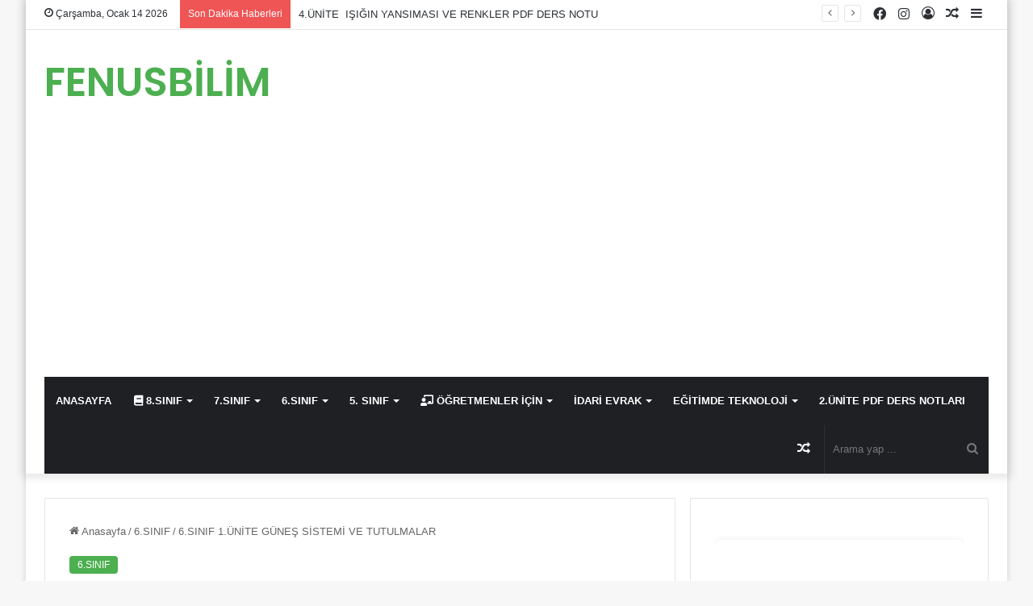

--- FILE ---
content_type: text/html; charset=UTF-8
request_url: https://www.fenusbilim.com/2022/08/07/6-sinif-1-unite-gunes-sistemi-ve-tutulmalar/
body_size: 65240
content:
<!DOCTYPE html>
<html lang="tr" class="" data-skin="light">
<head>
	<meta charset="UTF-8" />
	<link rel="profile" href="https://gmpg.org/xfn/11" />
	
<meta http-equiv='x-dns-prefetch-control' content='on'>
<link rel='dns-prefetch' href='//cdnjs.cloudflare.com' />
<link rel='dns-prefetch' href='//ajax.googleapis.com' />
<link rel='dns-prefetch' href='//fonts.googleapis.com' />
<link rel='dns-prefetch' href='//fonts.gstatic.com' />
<link rel='dns-prefetch' href='//s.gravatar.com' />
<link rel='dns-prefetch' href='//www.google-analytics.com' />
<link rel='preload' as='script' href='https://ajax.googleapis.com/ajax/libs/webfont/1/webfont.js'>
<meta name='robots' content='index, follow, max-image-preview:large, max-snippet:-1, max-video-preview:-1' />

	<!-- This site is optimized with the Yoast SEO plugin v25.0 - https://yoast.com/wordpress/plugins/seo/ -->
	<title>6.SINIF 1.ÜNİTE GÜNEŞ SİSTEMİ VE TUTULMALAR | FENUS BİLİM</title>
	<meta name="description" content="Bilim Işığında Fen Gezegenine Yolculuk" />
	<link rel="canonical" href="https://www.fenusbilim.com/2022/08/07/6-sinif-1-unite-gunes-sistemi-ve-tutulmalar/" />
	<meta property="og:locale" content="tr_TR" />
	<meta property="og:type" content="article" />
	<meta property="og:title" content="6.SINIF 1.ÜNİTE GÜNEŞ SİSTEMİ VE TUTULMALAR | FENUS BİLİM" />
	<meta property="og:description" content="Bilim Işığında Fen Gezegenine Yolculuk" />
	<meta property="og:url" content="https://www.fenusbilim.com/2022/08/07/6-sinif-1-unite-gunes-sistemi-ve-tutulmalar/" />
	<meta property="og:site_name" content="FENUS BİLİM" />
	<meta property="article:publisher" content="https://www.facebook.com/fenusbilim" />
	<meta property="article:author" content="https://www.facebook.com/fenusbilim/" />
	<meta property="article:published_time" content="2022-08-07T21:39:10+00:00" />
	<meta property="article:modified_time" content="2025-10-21T11:00:20+00:00" />
	<meta property="og:image" content="https://www.fenusbilim.com/wp-content/uploads/gunes-sistemi.jpg" />
	<meta property="og:image:width" content="1500" />
	<meta property="og:image:height" content="843" />
	<meta property="og:image:type" content="image/jpeg" />
	<meta name="author" content="fenusbilim" />
	<meta name="twitter:card" content="summary_large_image" />
	<meta name="twitter:label1" content="Yazan:" />
	<meta name="twitter:data1" content="fenusbilim" />
	<meta name="twitter:label2" content="Tahmini okuma süresi" />
	<meta name="twitter:data2" content="7 dakika" />
	<script type="application/ld+json" class="yoast-schema-graph">{"@context":"https://schema.org","@graph":[{"@type":"WebPage","@id":"https://www.fenusbilim.com/2022/08/07/6-sinif-1-unite-gunes-sistemi-ve-tutulmalar/","url":"https://www.fenusbilim.com/2022/08/07/6-sinif-1-unite-gunes-sistemi-ve-tutulmalar/","name":"6.SINIF 1.ÜNİTE GÜNEŞ SİSTEMİ VE TUTULMALAR | FENUS BİLİM","isPartOf":{"@id":"https://www.fenusbilim.com/#website"},"primaryImageOfPage":{"@id":"https://www.fenusbilim.com/2022/08/07/6-sinif-1-unite-gunes-sistemi-ve-tutulmalar/#primaryimage"},"image":{"@id":"https://www.fenusbilim.com/2022/08/07/6-sinif-1-unite-gunes-sistemi-ve-tutulmalar/#primaryimage"},"thumbnailUrl":"https://www.fenusbilim.com/wp-content/uploads/gunes-sistemi-1024x575.jpg","datePublished":"2022-08-07T21:39:10+00:00","dateModified":"2025-10-21T11:00:20+00:00","author":{"@id":"https://www.fenusbilim.com/#/schema/person/1694d59d18e7bab299f04ce7aa3fcfc1"},"description":"Bilim Işığında Fen Gezegenine Yolculuk","breadcrumb":{"@id":"https://www.fenusbilim.com/2022/08/07/6-sinif-1-unite-gunes-sistemi-ve-tutulmalar/#breadcrumb"},"inLanguage":"tr","potentialAction":[{"@type":"ReadAction","target":["https://www.fenusbilim.com/2022/08/07/6-sinif-1-unite-gunes-sistemi-ve-tutulmalar/"]}]},{"@type":"ImageObject","inLanguage":"tr","@id":"https://www.fenusbilim.com/2022/08/07/6-sinif-1-unite-gunes-sistemi-ve-tutulmalar/#primaryimage","url":"https://www.fenusbilim.com/wp-content/uploads/gunes-sistemi.jpg","contentUrl":"https://www.fenusbilim.com/wp-content/uploads/gunes-sistemi.jpg","width":1500,"height":843},{"@type":"BreadcrumbList","@id":"https://www.fenusbilim.com/2022/08/07/6-sinif-1-unite-gunes-sistemi-ve-tutulmalar/#breadcrumb","itemListElement":[{"@type":"ListItem","position":1,"name":"Anasayfa","item":"https://www.fenusbilim.com/"},{"@type":"ListItem","position":2,"name":"6.SINIF 1.ÜNİTE GÜNEŞ SİSTEMİ VE TUTULMALAR"}]},{"@type":"WebSite","@id":"https://www.fenusbilim.com/#website","url":"https://www.fenusbilim.com/","name":"FENUS BİLİM","description":"Bilimin Işığında Fen Gezegenine Yolculuk","potentialAction":[{"@type":"SearchAction","target":{"@type":"EntryPoint","urlTemplate":"https://www.fenusbilim.com/?s={search_term_string}"},"query-input":{"@type":"PropertyValueSpecification","valueRequired":true,"valueName":"search_term_string"}}],"inLanguage":"tr"},{"@type":"Person","@id":"https://www.fenusbilim.com/#/schema/person/1694d59d18e7bab299f04ce7aa3fcfc1","name":"fenusbilim","image":{"@type":"ImageObject","inLanguage":"tr","@id":"https://www.fenusbilim.com/#/schema/person/image/","url":"https://secure.gravatar.com/avatar/85560f31069f9f85fa15d7032692d17db937a7ab5bdce206d1c8b99a7120edba?s=96&d=mm&r=g","contentUrl":"https://secure.gravatar.com/avatar/85560f31069f9f85fa15d7032692d17db937a7ab5bdce206d1c8b99a7120edba?s=96&d=mm&r=g","caption":"fenusbilim"},"sameAs":["https://www.fenusbilim.com","https://www.facebook.com/fenusbilim/","https://instagram.com/fenusbilim","https://www.linkedin.com/in/fens-bilim-b01a60229/","https://pin.it/4LIqGdB","https://www.youtube.com/channel/UCwrHRiVHMwgykaOpu6in-WA"],"url":"https://www.fenusbilim.com/author/fenusbilim/"}]}</script>
	<!-- / Yoast SEO plugin. -->


<link rel="alternate" type="application/rss+xml" title="FENUS BİLİM &raquo; akışı" href="https://www.fenusbilim.com/feed/" />
<link rel="alternate" type="application/rss+xml" title="FENUS BİLİM &raquo; yorum akışı" href="https://www.fenusbilim.com/comments/feed/" />
<link rel="alternate" type="application/rss+xml" title="FENUS BİLİM &raquo; 6.SINIF 1.ÜNİTE GÜNEŞ SİSTEMİ VE TUTULMALAR yorum akışı" href="https://www.fenusbilim.com/2022/08/07/6-sinif-1-unite-gunes-sistemi-ve-tutulmalar/feed/" />

		<style type="text/css">
			:root{
			
					--main-nav-background: #1f2024;
					--main-nav-secondry-background: rgba(0,0,0,0.2);
					--main-nav-primary-color: #0088ff;
					--main-nav-contrast-primary-color: #FFFFFF;
					--main-nav-text-color: #FFFFFF;
					--main-nav-secondry-text-color: rgba(225,255,255,0.5);
					--main-nav-main-border-color: rgba(255,255,255,0.07);
					--main-nav-secondry-border-color: rgba(255,255,255,0.04);
				
			}
		</style>
	<link rel="alternate" title="oEmbed (JSON)" type="application/json+oembed" href="https://www.fenusbilim.com/wp-json/oembed/1.0/embed?url=https%3A%2F%2Fwww.fenusbilim.com%2F2022%2F08%2F07%2F6-sinif-1-unite-gunes-sistemi-ve-tutulmalar%2F" />
<link rel="alternate" title="oEmbed (XML)" type="text/xml+oembed" href="https://www.fenusbilim.com/wp-json/oembed/1.0/embed?url=https%3A%2F%2Fwww.fenusbilim.com%2F2022%2F08%2F07%2F6-sinif-1-unite-gunes-sistemi-ve-tutulmalar%2F&#038;format=xml" />
<meta name="viewport" content="width=device-width, initial-scale=1.0" /><style id='wp-img-auto-sizes-contain-inline-css' type='text/css'>
img:is([sizes=auto i],[sizes^="auto," i]){contain-intrinsic-size:3000px 1500px}
/*# sourceURL=wp-img-auto-sizes-contain-inline-css */
</style>
<style id='wp-emoji-styles-inline-css' type='text/css'>

	img.wp-smiley, img.emoji {
		display: inline !important;
		border: none !important;
		box-shadow: none !important;
		height: 1em !important;
		width: 1em !important;
		margin: 0 0.07em !important;
		vertical-align: -0.1em !important;
		background: none !important;
		padding: 0 !important;
	}
/*# sourceURL=wp-emoji-styles-inline-css */
</style>
<style id='wp-block-library-inline-css' type='text/css'>
:root{--wp-block-synced-color:#7a00df;--wp-block-synced-color--rgb:122,0,223;--wp-bound-block-color:var(--wp-block-synced-color);--wp-editor-canvas-background:#ddd;--wp-admin-theme-color:#007cba;--wp-admin-theme-color--rgb:0,124,186;--wp-admin-theme-color-darker-10:#006ba1;--wp-admin-theme-color-darker-10--rgb:0,107,160.5;--wp-admin-theme-color-darker-20:#005a87;--wp-admin-theme-color-darker-20--rgb:0,90,135;--wp-admin-border-width-focus:2px}@media (min-resolution:192dpi){:root{--wp-admin-border-width-focus:1.5px}}.wp-element-button{cursor:pointer}:root .has-very-light-gray-background-color{background-color:#eee}:root .has-very-dark-gray-background-color{background-color:#313131}:root .has-very-light-gray-color{color:#eee}:root .has-very-dark-gray-color{color:#313131}:root .has-vivid-green-cyan-to-vivid-cyan-blue-gradient-background{background:linear-gradient(135deg,#00d084,#0693e3)}:root .has-purple-crush-gradient-background{background:linear-gradient(135deg,#34e2e4,#4721fb 50%,#ab1dfe)}:root .has-hazy-dawn-gradient-background{background:linear-gradient(135deg,#faaca8,#dad0ec)}:root .has-subdued-olive-gradient-background{background:linear-gradient(135deg,#fafae1,#67a671)}:root .has-atomic-cream-gradient-background{background:linear-gradient(135deg,#fdd79a,#004a59)}:root .has-nightshade-gradient-background{background:linear-gradient(135deg,#330968,#31cdcf)}:root .has-midnight-gradient-background{background:linear-gradient(135deg,#020381,#2874fc)}:root{--wp--preset--font-size--normal:16px;--wp--preset--font-size--huge:42px}.has-regular-font-size{font-size:1em}.has-larger-font-size{font-size:2.625em}.has-normal-font-size{font-size:var(--wp--preset--font-size--normal)}.has-huge-font-size{font-size:var(--wp--preset--font-size--huge)}.has-text-align-center{text-align:center}.has-text-align-left{text-align:left}.has-text-align-right{text-align:right}.has-fit-text{white-space:nowrap!important}#end-resizable-editor-section{display:none}.aligncenter{clear:both}.items-justified-left{justify-content:flex-start}.items-justified-center{justify-content:center}.items-justified-right{justify-content:flex-end}.items-justified-space-between{justify-content:space-between}.screen-reader-text{border:0;clip-path:inset(50%);height:1px;margin:-1px;overflow:hidden;padding:0;position:absolute;width:1px;word-wrap:normal!important}.screen-reader-text:focus{background-color:#ddd;clip-path:none;color:#444;display:block;font-size:1em;height:auto;left:5px;line-height:normal;padding:15px 23px 14px;text-decoration:none;top:5px;width:auto;z-index:100000}html :where(.has-border-color){border-style:solid}html :where([style*=border-top-color]){border-top-style:solid}html :where([style*=border-right-color]){border-right-style:solid}html :where([style*=border-bottom-color]){border-bottom-style:solid}html :where([style*=border-left-color]){border-left-style:solid}html :where([style*=border-width]){border-style:solid}html :where([style*=border-top-width]){border-top-style:solid}html :where([style*=border-right-width]){border-right-style:solid}html :where([style*=border-bottom-width]){border-bottom-style:solid}html :where([style*=border-left-width]){border-left-style:solid}html :where(img[class*=wp-image-]){height:auto;max-width:100%}:where(figure){margin:0 0 1em}html :where(.is-position-sticky){--wp-admin--admin-bar--position-offset:var(--wp-admin--admin-bar--height,0px)}@media screen and (max-width:600px){html :where(.is-position-sticky){--wp-admin--admin-bar--position-offset:0px}}

/*# sourceURL=wp-block-library-inline-css */
</style><style id='wp-block-heading-inline-css' type='text/css'>
h1:where(.wp-block-heading).has-background,h2:where(.wp-block-heading).has-background,h3:where(.wp-block-heading).has-background,h4:where(.wp-block-heading).has-background,h5:where(.wp-block-heading).has-background,h6:where(.wp-block-heading).has-background{padding:1.25em 2.375em}h1.has-text-align-left[style*=writing-mode]:where([style*=vertical-lr]),h1.has-text-align-right[style*=writing-mode]:where([style*=vertical-rl]),h2.has-text-align-left[style*=writing-mode]:where([style*=vertical-lr]),h2.has-text-align-right[style*=writing-mode]:where([style*=vertical-rl]),h3.has-text-align-left[style*=writing-mode]:where([style*=vertical-lr]),h3.has-text-align-right[style*=writing-mode]:where([style*=vertical-rl]),h4.has-text-align-left[style*=writing-mode]:where([style*=vertical-lr]),h4.has-text-align-right[style*=writing-mode]:where([style*=vertical-rl]),h5.has-text-align-left[style*=writing-mode]:where([style*=vertical-lr]),h5.has-text-align-right[style*=writing-mode]:where([style*=vertical-rl]),h6.has-text-align-left[style*=writing-mode]:where([style*=vertical-lr]),h6.has-text-align-right[style*=writing-mode]:where([style*=vertical-rl]){rotate:180deg}
/*# sourceURL=https://www.fenusbilim.com/wp-includes/blocks/heading/style.min.css */
</style>
<style id='wp-block-image-inline-css' type='text/css'>
.wp-block-image>a,.wp-block-image>figure>a{display:inline-block}.wp-block-image img{box-sizing:border-box;height:auto;max-width:100%;vertical-align:bottom}@media not (prefers-reduced-motion){.wp-block-image img.hide{visibility:hidden}.wp-block-image img.show{animation:show-content-image .4s}}.wp-block-image[style*=border-radius] img,.wp-block-image[style*=border-radius]>a{border-radius:inherit}.wp-block-image.has-custom-border img{box-sizing:border-box}.wp-block-image.aligncenter{text-align:center}.wp-block-image.alignfull>a,.wp-block-image.alignwide>a{width:100%}.wp-block-image.alignfull img,.wp-block-image.alignwide img{height:auto;width:100%}.wp-block-image .aligncenter,.wp-block-image .alignleft,.wp-block-image .alignright,.wp-block-image.aligncenter,.wp-block-image.alignleft,.wp-block-image.alignright{display:table}.wp-block-image .aligncenter>figcaption,.wp-block-image .alignleft>figcaption,.wp-block-image .alignright>figcaption,.wp-block-image.aligncenter>figcaption,.wp-block-image.alignleft>figcaption,.wp-block-image.alignright>figcaption{caption-side:bottom;display:table-caption}.wp-block-image .alignleft{float:left;margin:.5em 1em .5em 0}.wp-block-image .alignright{float:right;margin:.5em 0 .5em 1em}.wp-block-image .aligncenter{margin-left:auto;margin-right:auto}.wp-block-image :where(figcaption){margin-bottom:1em;margin-top:.5em}.wp-block-image.is-style-circle-mask img{border-radius:9999px}@supports ((-webkit-mask-image:none) or (mask-image:none)) or (-webkit-mask-image:none){.wp-block-image.is-style-circle-mask img{border-radius:0;-webkit-mask-image:url('data:image/svg+xml;utf8,<svg viewBox="0 0 100 100" xmlns="http://www.w3.org/2000/svg"><circle cx="50" cy="50" r="50"/></svg>');mask-image:url('data:image/svg+xml;utf8,<svg viewBox="0 0 100 100" xmlns="http://www.w3.org/2000/svg"><circle cx="50" cy="50" r="50"/></svg>');mask-mode:alpha;-webkit-mask-position:center;mask-position:center;-webkit-mask-repeat:no-repeat;mask-repeat:no-repeat;-webkit-mask-size:contain;mask-size:contain}}:root :where(.wp-block-image.is-style-rounded img,.wp-block-image .is-style-rounded img){border-radius:9999px}.wp-block-image figure{margin:0}.wp-lightbox-container{display:flex;flex-direction:column;position:relative}.wp-lightbox-container img{cursor:zoom-in}.wp-lightbox-container img:hover+button{opacity:1}.wp-lightbox-container button{align-items:center;backdrop-filter:blur(16px) saturate(180%);background-color:#5a5a5a40;border:none;border-radius:4px;cursor:zoom-in;display:flex;height:20px;justify-content:center;opacity:0;padding:0;position:absolute;right:16px;text-align:center;top:16px;width:20px;z-index:100}@media not (prefers-reduced-motion){.wp-lightbox-container button{transition:opacity .2s ease}}.wp-lightbox-container button:focus-visible{outline:3px auto #5a5a5a40;outline:3px auto -webkit-focus-ring-color;outline-offset:3px}.wp-lightbox-container button:hover{cursor:pointer;opacity:1}.wp-lightbox-container button:focus{opacity:1}.wp-lightbox-container button:focus,.wp-lightbox-container button:hover,.wp-lightbox-container button:not(:hover):not(:active):not(.has-background){background-color:#5a5a5a40;border:none}.wp-lightbox-overlay{box-sizing:border-box;cursor:zoom-out;height:100vh;left:0;overflow:hidden;position:fixed;top:0;visibility:hidden;width:100%;z-index:100000}.wp-lightbox-overlay .close-button{align-items:center;cursor:pointer;display:flex;justify-content:center;min-height:40px;min-width:40px;padding:0;position:absolute;right:calc(env(safe-area-inset-right) + 16px);top:calc(env(safe-area-inset-top) + 16px);z-index:5000000}.wp-lightbox-overlay .close-button:focus,.wp-lightbox-overlay .close-button:hover,.wp-lightbox-overlay .close-button:not(:hover):not(:active):not(.has-background){background:none;border:none}.wp-lightbox-overlay .lightbox-image-container{height:var(--wp--lightbox-container-height);left:50%;overflow:hidden;position:absolute;top:50%;transform:translate(-50%,-50%);transform-origin:top left;width:var(--wp--lightbox-container-width);z-index:9999999999}.wp-lightbox-overlay .wp-block-image{align-items:center;box-sizing:border-box;display:flex;height:100%;justify-content:center;margin:0;position:relative;transform-origin:0 0;width:100%;z-index:3000000}.wp-lightbox-overlay .wp-block-image img{height:var(--wp--lightbox-image-height);min-height:var(--wp--lightbox-image-height);min-width:var(--wp--lightbox-image-width);width:var(--wp--lightbox-image-width)}.wp-lightbox-overlay .wp-block-image figcaption{display:none}.wp-lightbox-overlay button{background:none;border:none}.wp-lightbox-overlay .scrim{background-color:#fff;height:100%;opacity:.9;position:absolute;width:100%;z-index:2000000}.wp-lightbox-overlay.active{visibility:visible}@media not (prefers-reduced-motion){.wp-lightbox-overlay.active{animation:turn-on-visibility .25s both}.wp-lightbox-overlay.active img{animation:turn-on-visibility .35s both}.wp-lightbox-overlay.show-closing-animation:not(.active){animation:turn-off-visibility .35s both}.wp-lightbox-overlay.show-closing-animation:not(.active) img{animation:turn-off-visibility .25s both}.wp-lightbox-overlay.zoom.active{animation:none;opacity:1;visibility:visible}.wp-lightbox-overlay.zoom.active .lightbox-image-container{animation:lightbox-zoom-in .4s}.wp-lightbox-overlay.zoom.active .lightbox-image-container img{animation:none}.wp-lightbox-overlay.zoom.active .scrim{animation:turn-on-visibility .4s forwards}.wp-lightbox-overlay.zoom.show-closing-animation:not(.active){animation:none}.wp-lightbox-overlay.zoom.show-closing-animation:not(.active) .lightbox-image-container{animation:lightbox-zoom-out .4s}.wp-lightbox-overlay.zoom.show-closing-animation:not(.active) .lightbox-image-container img{animation:none}.wp-lightbox-overlay.zoom.show-closing-animation:not(.active) .scrim{animation:turn-off-visibility .4s forwards}}@keyframes show-content-image{0%{visibility:hidden}99%{visibility:hidden}to{visibility:visible}}@keyframes turn-on-visibility{0%{opacity:0}to{opacity:1}}@keyframes turn-off-visibility{0%{opacity:1;visibility:visible}99%{opacity:0;visibility:visible}to{opacity:0;visibility:hidden}}@keyframes lightbox-zoom-in{0%{transform:translate(calc((-100vw + var(--wp--lightbox-scrollbar-width))/2 + var(--wp--lightbox-initial-left-position)),calc(-50vh + var(--wp--lightbox-initial-top-position))) scale(var(--wp--lightbox-scale))}to{transform:translate(-50%,-50%) scale(1)}}@keyframes lightbox-zoom-out{0%{transform:translate(-50%,-50%) scale(1);visibility:visible}99%{visibility:visible}to{transform:translate(calc((-100vw + var(--wp--lightbox-scrollbar-width))/2 + var(--wp--lightbox-initial-left-position)),calc(-50vh + var(--wp--lightbox-initial-top-position))) scale(var(--wp--lightbox-scale));visibility:hidden}}
/*# sourceURL=https://www.fenusbilim.com/wp-includes/blocks/image/style.min.css */
</style>
<style id='wp-block-image-theme-inline-css' type='text/css'>
:root :where(.wp-block-image figcaption){color:#555;font-size:13px;text-align:center}.is-dark-theme :root :where(.wp-block-image figcaption){color:#ffffffa6}.wp-block-image{margin:0 0 1em}
/*# sourceURL=https://www.fenusbilim.com/wp-includes/blocks/image/theme.min.css */
</style>
<style id='wp-block-list-inline-css' type='text/css'>
ol,ul{box-sizing:border-box}:root :where(.wp-block-list.has-background){padding:1.25em 2.375em}
/*# sourceURL=https://www.fenusbilim.com/wp-includes/blocks/list/style.min.css */
</style>
<style id='wp-block-media-text-inline-css' type='text/css'>
.wp-block-media-text{box-sizing:border-box;
  /*!rtl:begin:ignore*/direction:ltr;
  /*!rtl:end:ignore*/display:grid;grid-template-columns:50% 1fr;grid-template-rows:auto}.wp-block-media-text.has-media-on-the-right{grid-template-columns:1fr 50%}.wp-block-media-text.is-vertically-aligned-top>.wp-block-media-text__content,.wp-block-media-text.is-vertically-aligned-top>.wp-block-media-text__media{align-self:start}.wp-block-media-text.is-vertically-aligned-center>.wp-block-media-text__content,.wp-block-media-text.is-vertically-aligned-center>.wp-block-media-text__media,.wp-block-media-text>.wp-block-media-text__content,.wp-block-media-text>.wp-block-media-text__media{align-self:center}.wp-block-media-text.is-vertically-aligned-bottom>.wp-block-media-text__content,.wp-block-media-text.is-vertically-aligned-bottom>.wp-block-media-text__media{align-self:end}.wp-block-media-text>.wp-block-media-text__media{
  /*!rtl:begin:ignore*/grid-column:1;grid-row:1;
  /*!rtl:end:ignore*/margin:0}.wp-block-media-text>.wp-block-media-text__content{direction:ltr;
  /*!rtl:begin:ignore*/grid-column:2;grid-row:1;
  /*!rtl:end:ignore*/padding:0 8%;word-break:break-word}.wp-block-media-text.has-media-on-the-right>.wp-block-media-text__media{
  /*!rtl:begin:ignore*/grid-column:2;grid-row:1
  /*!rtl:end:ignore*/}.wp-block-media-text.has-media-on-the-right>.wp-block-media-text__content{
  /*!rtl:begin:ignore*/grid-column:1;grid-row:1
  /*!rtl:end:ignore*/}.wp-block-media-text__media a{display:block}.wp-block-media-text__media img,.wp-block-media-text__media video{height:auto;max-width:unset;vertical-align:middle;width:100%}.wp-block-media-text.is-image-fill>.wp-block-media-text__media{background-size:cover;height:100%;min-height:250px}.wp-block-media-text.is-image-fill>.wp-block-media-text__media>a{display:block;height:100%}.wp-block-media-text.is-image-fill>.wp-block-media-text__media img{height:1px;margin:-1px;overflow:hidden;padding:0;position:absolute;width:1px;clip:rect(0,0,0,0);border:0}.wp-block-media-text.is-image-fill-element>.wp-block-media-text__media{height:100%;min-height:250px}.wp-block-media-text.is-image-fill-element>.wp-block-media-text__media>a{display:block;height:100%}.wp-block-media-text.is-image-fill-element>.wp-block-media-text__media img{height:100%;object-fit:cover;width:100%}@media (max-width:600px){.wp-block-media-text.is-stacked-on-mobile{grid-template-columns:100%!important}.wp-block-media-text.is-stacked-on-mobile>.wp-block-media-text__media{grid-column:1;grid-row:1}.wp-block-media-text.is-stacked-on-mobile>.wp-block-media-text__content{grid-column:1;grid-row:2}}
/*# sourceURL=https://www.fenusbilim.com/wp-includes/blocks/media-text/style.min.css */
</style>
<style id='wp-block-columns-inline-css' type='text/css'>
.wp-block-columns{box-sizing:border-box;display:flex;flex-wrap:wrap!important}@media (min-width:782px){.wp-block-columns{flex-wrap:nowrap!important}}.wp-block-columns{align-items:normal!important}.wp-block-columns.are-vertically-aligned-top{align-items:flex-start}.wp-block-columns.are-vertically-aligned-center{align-items:center}.wp-block-columns.are-vertically-aligned-bottom{align-items:flex-end}@media (max-width:781px){.wp-block-columns:not(.is-not-stacked-on-mobile)>.wp-block-column{flex-basis:100%!important}}@media (min-width:782px){.wp-block-columns:not(.is-not-stacked-on-mobile)>.wp-block-column{flex-basis:0;flex-grow:1}.wp-block-columns:not(.is-not-stacked-on-mobile)>.wp-block-column[style*=flex-basis]{flex-grow:0}}.wp-block-columns.is-not-stacked-on-mobile{flex-wrap:nowrap!important}.wp-block-columns.is-not-stacked-on-mobile>.wp-block-column{flex-basis:0;flex-grow:1}.wp-block-columns.is-not-stacked-on-mobile>.wp-block-column[style*=flex-basis]{flex-grow:0}:where(.wp-block-columns){margin-bottom:1.75em}:where(.wp-block-columns.has-background){padding:1.25em 2.375em}.wp-block-column{flex-grow:1;min-width:0;overflow-wrap:break-word;word-break:break-word}.wp-block-column.is-vertically-aligned-top{align-self:flex-start}.wp-block-column.is-vertically-aligned-center{align-self:center}.wp-block-column.is-vertically-aligned-bottom{align-self:flex-end}.wp-block-column.is-vertically-aligned-stretch{align-self:stretch}.wp-block-column.is-vertically-aligned-bottom,.wp-block-column.is-vertically-aligned-center,.wp-block-column.is-vertically-aligned-top{width:100%}
/*# sourceURL=https://www.fenusbilim.com/wp-includes/blocks/columns/style.min.css */
</style>
<style id='wp-block-details-inline-css' type='text/css'>
.wp-block-details{box-sizing:border-box}.wp-block-details summary{cursor:pointer}
/*# sourceURL=https://www.fenusbilim.com/wp-includes/blocks/details/style.min.css */
</style>
<style id='wp-block-group-inline-css' type='text/css'>
.wp-block-group{box-sizing:border-box}:where(.wp-block-group.wp-block-group-is-layout-constrained){position:relative}
/*# sourceURL=https://www.fenusbilim.com/wp-includes/blocks/group/style.min.css */
</style>
<style id='wp-block-group-theme-inline-css' type='text/css'>
:where(.wp-block-group.has-background){padding:1.25em 2.375em}
/*# sourceURL=https://www.fenusbilim.com/wp-includes/blocks/group/theme.min.css */
</style>
<style id='wp-block-paragraph-inline-css' type='text/css'>
.is-small-text{font-size:.875em}.is-regular-text{font-size:1em}.is-large-text{font-size:2.25em}.is-larger-text{font-size:3em}.has-drop-cap:not(:focus):first-letter{float:left;font-size:8.4em;font-style:normal;font-weight:100;line-height:.68;margin:.05em .1em 0 0;text-transform:uppercase}body.rtl .has-drop-cap:not(:focus):first-letter{float:none;margin-left:.1em}p.has-drop-cap.has-background{overflow:hidden}:root :where(p.has-background){padding:1.25em 2.375em}:where(p.has-text-color:not(.has-link-color)) a{color:inherit}p.has-text-align-left[style*="writing-mode:vertical-lr"],p.has-text-align-right[style*="writing-mode:vertical-rl"]{rotate:180deg}
/*# sourceURL=https://www.fenusbilim.com/wp-includes/blocks/paragraph/style.min.css */
</style>
<style id='wp-block-table-inline-css' type='text/css'>
.wp-block-table{overflow-x:auto}.wp-block-table table{border-collapse:collapse;width:100%}.wp-block-table thead{border-bottom:3px solid}.wp-block-table tfoot{border-top:3px solid}.wp-block-table td,.wp-block-table th{border:1px solid;padding:.5em}.wp-block-table .has-fixed-layout{table-layout:fixed;width:100%}.wp-block-table .has-fixed-layout td,.wp-block-table .has-fixed-layout th{word-break:break-word}.wp-block-table.aligncenter,.wp-block-table.alignleft,.wp-block-table.alignright{display:table;width:auto}.wp-block-table.aligncenter td,.wp-block-table.aligncenter th,.wp-block-table.alignleft td,.wp-block-table.alignleft th,.wp-block-table.alignright td,.wp-block-table.alignright th{word-break:break-word}.wp-block-table .has-subtle-light-gray-background-color{background-color:#f3f4f5}.wp-block-table .has-subtle-pale-green-background-color{background-color:#e9fbe5}.wp-block-table .has-subtle-pale-blue-background-color{background-color:#e7f5fe}.wp-block-table .has-subtle-pale-pink-background-color{background-color:#fcf0ef}.wp-block-table.is-style-stripes{background-color:initial;border-collapse:inherit;border-spacing:0}.wp-block-table.is-style-stripes tbody tr:nth-child(odd){background-color:#f0f0f0}.wp-block-table.is-style-stripes.has-subtle-light-gray-background-color tbody tr:nth-child(odd){background-color:#f3f4f5}.wp-block-table.is-style-stripes.has-subtle-pale-green-background-color tbody tr:nth-child(odd){background-color:#e9fbe5}.wp-block-table.is-style-stripes.has-subtle-pale-blue-background-color tbody tr:nth-child(odd){background-color:#e7f5fe}.wp-block-table.is-style-stripes.has-subtle-pale-pink-background-color tbody tr:nth-child(odd){background-color:#fcf0ef}.wp-block-table.is-style-stripes td,.wp-block-table.is-style-stripes th{border-color:#0000}.wp-block-table.is-style-stripes{border-bottom:1px solid #f0f0f0}.wp-block-table .has-border-color td,.wp-block-table .has-border-color th,.wp-block-table .has-border-color tr,.wp-block-table .has-border-color>*{border-color:inherit}.wp-block-table table[style*=border-top-color] tr:first-child,.wp-block-table table[style*=border-top-color] tr:first-child td,.wp-block-table table[style*=border-top-color] tr:first-child th,.wp-block-table table[style*=border-top-color]>*,.wp-block-table table[style*=border-top-color]>* td,.wp-block-table table[style*=border-top-color]>* th{border-top-color:inherit}.wp-block-table table[style*=border-top-color] tr:not(:first-child){border-top-color:initial}.wp-block-table table[style*=border-right-color] td:last-child,.wp-block-table table[style*=border-right-color] th,.wp-block-table table[style*=border-right-color] tr,.wp-block-table table[style*=border-right-color]>*{border-right-color:inherit}.wp-block-table table[style*=border-bottom-color] tr:last-child,.wp-block-table table[style*=border-bottom-color] tr:last-child td,.wp-block-table table[style*=border-bottom-color] tr:last-child th,.wp-block-table table[style*=border-bottom-color]>*,.wp-block-table table[style*=border-bottom-color]>* td,.wp-block-table table[style*=border-bottom-color]>* th{border-bottom-color:inherit}.wp-block-table table[style*=border-bottom-color] tr:not(:last-child){border-bottom-color:initial}.wp-block-table table[style*=border-left-color] td:first-child,.wp-block-table table[style*=border-left-color] th,.wp-block-table table[style*=border-left-color] tr,.wp-block-table table[style*=border-left-color]>*{border-left-color:inherit}.wp-block-table table[style*=border-style] td,.wp-block-table table[style*=border-style] th,.wp-block-table table[style*=border-style] tr,.wp-block-table table[style*=border-style]>*{border-style:inherit}.wp-block-table table[style*=border-width] td,.wp-block-table table[style*=border-width] th,.wp-block-table table[style*=border-width] tr,.wp-block-table table[style*=border-width]>*{border-style:inherit;border-width:inherit}
/*# sourceURL=https://www.fenusbilim.com/wp-includes/blocks/table/style.min.css */
</style>
<style id='wp-block-table-theme-inline-css' type='text/css'>
.wp-block-table{margin:0 0 1em}.wp-block-table td,.wp-block-table th{word-break:normal}.wp-block-table :where(figcaption){color:#555;font-size:13px;text-align:center}.is-dark-theme .wp-block-table :where(figcaption){color:#ffffffa6}
/*# sourceURL=https://www.fenusbilim.com/wp-includes/blocks/table/theme.min.css */
</style>
<style id='global-styles-inline-css' type='text/css'>
:root{--wp--preset--aspect-ratio--square: 1;--wp--preset--aspect-ratio--4-3: 4/3;--wp--preset--aspect-ratio--3-4: 3/4;--wp--preset--aspect-ratio--3-2: 3/2;--wp--preset--aspect-ratio--2-3: 2/3;--wp--preset--aspect-ratio--16-9: 16/9;--wp--preset--aspect-ratio--9-16: 9/16;--wp--preset--color--black: #000000;--wp--preset--color--cyan-bluish-gray: #abb8c3;--wp--preset--color--white: #ffffff;--wp--preset--color--pale-pink: #f78da7;--wp--preset--color--vivid-red: #cf2e2e;--wp--preset--color--luminous-vivid-orange: #ff6900;--wp--preset--color--luminous-vivid-amber: #fcb900;--wp--preset--color--light-green-cyan: #7bdcb5;--wp--preset--color--vivid-green-cyan: #00d084;--wp--preset--color--pale-cyan-blue: #8ed1fc;--wp--preset--color--vivid-cyan-blue: #0693e3;--wp--preset--color--vivid-purple: #9b51e0;--wp--preset--gradient--vivid-cyan-blue-to-vivid-purple: linear-gradient(135deg,rgb(6,147,227) 0%,rgb(155,81,224) 100%);--wp--preset--gradient--light-green-cyan-to-vivid-green-cyan: linear-gradient(135deg,rgb(122,220,180) 0%,rgb(0,208,130) 100%);--wp--preset--gradient--luminous-vivid-amber-to-luminous-vivid-orange: linear-gradient(135deg,rgb(252,185,0) 0%,rgb(255,105,0) 100%);--wp--preset--gradient--luminous-vivid-orange-to-vivid-red: linear-gradient(135deg,rgb(255,105,0) 0%,rgb(207,46,46) 100%);--wp--preset--gradient--very-light-gray-to-cyan-bluish-gray: linear-gradient(135deg,rgb(238,238,238) 0%,rgb(169,184,195) 100%);--wp--preset--gradient--cool-to-warm-spectrum: linear-gradient(135deg,rgb(74,234,220) 0%,rgb(151,120,209) 20%,rgb(207,42,186) 40%,rgb(238,44,130) 60%,rgb(251,105,98) 80%,rgb(254,248,76) 100%);--wp--preset--gradient--blush-light-purple: linear-gradient(135deg,rgb(255,206,236) 0%,rgb(152,150,240) 100%);--wp--preset--gradient--blush-bordeaux: linear-gradient(135deg,rgb(254,205,165) 0%,rgb(254,45,45) 50%,rgb(107,0,62) 100%);--wp--preset--gradient--luminous-dusk: linear-gradient(135deg,rgb(255,203,112) 0%,rgb(199,81,192) 50%,rgb(65,88,208) 100%);--wp--preset--gradient--pale-ocean: linear-gradient(135deg,rgb(255,245,203) 0%,rgb(182,227,212) 50%,rgb(51,167,181) 100%);--wp--preset--gradient--electric-grass: linear-gradient(135deg,rgb(202,248,128) 0%,rgb(113,206,126) 100%);--wp--preset--gradient--midnight: linear-gradient(135deg,rgb(2,3,129) 0%,rgb(40,116,252) 100%);--wp--preset--font-size--small: 13px;--wp--preset--font-size--medium: 20px;--wp--preset--font-size--large: 36px;--wp--preset--font-size--x-large: 42px;--wp--preset--spacing--20: 0.44rem;--wp--preset--spacing--30: 0.67rem;--wp--preset--spacing--40: 1rem;--wp--preset--spacing--50: 1.5rem;--wp--preset--spacing--60: 2.25rem;--wp--preset--spacing--70: 3.38rem;--wp--preset--spacing--80: 5.06rem;--wp--preset--shadow--natural: 6px 6px 9px rgba(0, 0, 0, 0.2);--wp--preset--shadow--deep: 12px 12px 50px rgba(0, 0, 0, 0.4);--wp--preset--shadow--sharp: 6px 6px 0px rgba(0, 0, 0, 0.2);--wp--preset--shadow--outlined: 6px 6px 0px -3px rgb(255, 255, 255), 6px 6px rgb(0, 0, 0);--wp--preset--shadow--crisp: 6px 6px 0px rgb(0, 0, 0);}:where(.is-layout-flex){gap: 0.5em;}:where(.is-layout-grid){gap: 0.5em;}body .is-layout-flex{display: flex;}.is-layout-flex{flex-wrap: wrap;align-items: center;}.is-layout-flex > :is(*, div){margin: 0;}body .is-layout-grid{display: grid;}.is-layout-grid > :is(*, div){margin: 0;}:where(.wp-block-columns.is-layout-flex){gap: 2em;}:where(.wp-block-columns.is-layout-grid){gap: 2em;}:where(.wp-block-post-template.is-layout-flex){gap: 1.25em;}:where(.wp-block-post-template.is-layout-grid){gap: 1.25em;}.has-black-color{color: var(--wp--preset--color--black) !important;}.has-cyan-bluish-gray-color{color: var(--wp--preset--color--cyan-bluish-gray) !important;}.has-white-color{color: var(--wp--preset--color--white) !important;}.has-pale-pink-color{color: var(--wp--preset--color--pale-pink) !important;}.has-vivid-red-color{color: var(--wp--preset--color--vivid-red) !important;}.has-luminous-vivid-orange-color{color: var(--wp--preset--color--luminous-vivid-orange) !important;}.has-luminous-vivid-amber-color{color: var(--wp--preset--color--luminous-vivid-amber) !important;}.has-light-green-cyan-color{color: var(--wp--preset--color--light-green-cyan) !important;}.has-vivid-green-cyan-color{color: var(--wp--preset--color--vivid-green-cyan) !important;}.has-pale-cyan-blue-color{color: var(--wp--preset--color--pale-cyan-blue) !important;}.has-vivid-cyan-blue-color{color: var(--wp--preset--color--vivid-cyan-blue) !important;}.has-vivid-purple-color{color: var(--wp--preset--color--vivid-purple) !important;}.has-black-background-color{background-color: var(--wp--preset--color--black) !important;}.has-cyan-bluish-gray-background-color{background-color: var(--wp--preset--color--cyan-bluish-gray) !important;}.has-white-background-color{background-color: var(--wp--preset--color--white) !important;}.has-pale-pink-background-color{background-color: var(--wp--preset--color--pale-pink) !important;}.has-vivid-red-background-color{background-color: var(--wp--preset--color--vivid-red) !important;}.has-luminous-vivid-orange-background-color{background-color: var(--wp--preset--color--luminous-vivid-orange) !important;}.has-luminous-vivid-amber-background-color{background-color: var(--wp--preset--color--luminous-vivid-amber) !important;}.has-light-green-cyan-background-color{background-color: var(--wp--preset--color--light-green-cyan) !important;}.has-vivid-green-cyan-background-color{background-color: var(--wp--preset--color--vivid-green-cyan) !important;}.has-pale-cyan-blue-background-color{background-color: var(--wp--preset--color--pale-cyan-blue) !important;}.has-vivid-cyan-blue-background-color{background-color: var(--wp--preset--color--vivid-cyan-blue) !important;}.has-vivid-purple-background-color{background-color: var(--wp--preset--color--vivid-purple) !important;}.has-black-border-color{border-color: var(--wp--preset--color--black) !important;}.has-cyan-bluish-gray-border-color{border-color: var(--wp--preset--color--cyan-bluish-gray) !important;}.has-white-border-color{border-color: var(--wp--preset--color--white) !important;}.has-pale-pink-border-color{border-color: var(--wp--preset--color--pale-pink) !important;}.has-vivid-red-border-color{border-color: var(--wp--preset--color--vivid-red) !important;}.has-luminous-vivid-orange-border-color{border-color: var(--wp--preset--color--luminous-vivid-orange) !important;}.has-luminous-vivid-amber-border-color{border-color: var(--wp--preset--color--luminous-vivid-amber) !important;}.has-light-green-cyan-border-color{border-color: var(--wp--preset--color--light-green-cyan) !important;}.has-vivid-green-cyan-border-color{border-color: var(--wp--preset--color--vivid-green-cyan) !important;}.has-pale-cyan-blue-border-color{border-color: var(--wp--preset--color--pale-cyan-blue) !important;}.has-vivid-cyan-blue-border-color{border-color: var(--wp--preset--color--vivid-cyan-blue) !important;}.has-vivid-purple-border-color{border-color: var(--wp--preset--color--vivid-purple) !important;}.has-vivid-cyan-blue-to-vivid-purple-gradient-background{background: var(--wp--preset--gradient--vivid-cyan-blue-to-vivid-purple) !important;}.has-light-green-cyan-to-vivid-green-cyan-gradient-background{background: var(--wp--preset--gradient--light-green-cyan-to-vivid-green-cyan) !important;}.has-luminous-vivid-amber-to-luminous-vivid-orange-gradient-background{background: var(--wp--preset--gradient--luminous-vivid-amber-to-luminous-vivid-orange) !important;}.has-luminous-vivid-orange-to-vivid-red-gradient-background{background: var(--wp--preset--gradient--luminous-vivid-orange-to-vivid-red) !important;}.has-very-light-gray-to-cyan-bluish-gray-gradient-background{background: var(--wp--preset--gradient--very-light-gray-to-cyan-bluish-gray) !important;}.has-cool-to-warm-spectrum-gradient-background{background: var(--wp--preset--gradient--cool-to-warm-spectrum) !important;}.has-blush-light-purple-gradient-background{background: var(--wp--preset--gradient--blush-light-purple) !important;}.has-blush-bordeaux-gradient-background{background: var(--wp--preset--gradient--blush-bordeaux) !important;}.has-luminous-dusk-gradient-background{background: var(--wp--preset--gradient--luminous-dusk) !important;}.has-pale-ocean-gradient-background{background: var(--wp--preset--gradient--pale-ocean) !important;}.has-electric-grass-gradient-background{background: var(--wp--preset--gradient--electric-grass) !important;}.has-midnight-gradient-background{background: var(--wp--preset--gradient--midnight) !important;}.has-small-font-size{font-size: var(--wp--preset--font-size--small) !important;}.has-medium-font-size{font-size: var(--wp--preset--font-size--medium) !important;}.has-large-font-size{font-size: var(--wp--preset--font-size--large) !important;}.has-x-large-font-size{font-size: var(--wp--preset--font-size--x-large) !important;}
:where(.wp-block-columns.is-layout-flex){gap: 2em;}:where(.wp-block-columns.is-layout-grid){gap: 2em;}
/*# sourceURL=global-styles-inline-css */
</style>
<style id='core-block-supports-inline-css' type='text/css'>
.wp-container-core-columns-is-layout-9d6595d7{flex-wrap:nowrap;}
/*# sourceURL=core-block-supports-inline-css */
</style>

<style id='classic-theme-styles-inline-css' type='text/css'>
/*! This file is auto-generated */
.wp-block-button__link{color:#fff;background-color:#32373c;border-radius:9999px;box-shadow:none;text-decoration:none;padding:calc(.667em + 2px) calc(1.333em + 2px);font-size:1.125em}.wp-block-file__button{background:#32373c;color:#fff;text-decoration:none}
/*# sourceURL=/wp-includes/css/classic-themes.min.css */
</style>
<link rel='stylesheet' id='ppv-public-css' href='https://www.fenusbilim.com/wp-content/plugins/document-emberdder/dist/public.css?ver=1.8.8' type='text/css' media='all' />
<link rel='stylesheet' id='quiz-maker-css' href='https://www.fenusbilim.com/wp-content/plugins/quiz-maker/public/css/quiz-maker-public.css?ver=6.6.7.5' type='text/css' media='all' />
<link rel='stylesheet' id='taqyeem-buttons-style-css' href='https://www.fenusbilim.com/wp-content/plugins/taqyeem-buttons/assets/style.css?ver=6.9' type='text/css' media='all' />
<link rel='stylesheet' id='buttons-css' href='https://www.fenusbilim.com/wp-includes/css/buttons.min.css?ver=6.9' type='text/css' media='all' />
<link rel='stylesheet' id='dashicons-css' href='https://www.fenusbilim.com/wp-includes/css/dashicons.min.css?ver=6.9' type='text/css' media='all' />
<link rel='stylesheet' id='mediaelement-css' href='https://www.fenusbilim.com/wp-includes/js/mediaelement/mediaelementplayer-legacy.min.css?ver=4.2.17' type='text/css' media='all' />
<link rel='stylesheet' id='wp-mediaelement-css' href='https://www.fenusbilim.com/wp-includes/js/mediaelement/wp-mediaelement.min.css?ver=6.9' type='text/css' media='all' />
<link rel='stylesheet' id='media-views-css' href='https://www.fenusbilim.com/wp-includes/css/media-views.min.css?ver=6.9' type='text/css' media='all' />
<link rel='stylesheet' id='imgareaselect-css' href='https://www.fenusbilim.com/wp-includes/js/imgareaselect/imgareaselect.css?ver=0.9.8' type='text/css' media='all' />
<link rel='stylesheet' id='crossword-style-css' href='https://www.fenusbilim.com/wp-content/plugins/wha-crossword/res/crossword.css?ver=6.9' type='text/css' media='all' />
<link rel='stylesheet' id='h5p-plugin-styles-css' href='https://www.fenusbilim.com/wp-content/plugins/h5p/h5p-php-library/styles/h5p.css?ver=1.16.0' type='text/css' media='all' />
<style id='akismet-widget-style-inline-css' type='text/css'>

			.a-stats {
				--akismet-color-mid-green: #357b49;
				--akismet-color-white: #fff;
				--akismet-color-light-grey: #f6f7f7;

				max-width: 350px;
				width: auto;
			}

			.a-stats * {
				all: unset;
				box-sizing: border-box;
			}

			.a-stats strong {
				font-weight: 600;
			}

			.a-stats a.a-stats__link,
			.a-stats a.a-stats__link:visited,
			.a-stats a.a-stats__link:active {
				background: var(--akismet-color-mid-green);
				border: none;
				box-shadow: none;
				border-radius: 8px;
				color: var(--akismet-color-white);
				cursor: pointer;
				display: block;
				font-family: -apple-system, BlinkMacSystemFont, 'Segoe UI', 'Roboto', 'Oxygen-Sans', 'Ubuntu', 'Cantarell', 'Helvetica Neue', sans-serif;
				font-weight: 500;
				padding: 12px;
				text-align: center;
				text-decoration: none;
				transition: all 0.2s ease;
			}

			/* Extra specificity to deal with TwentyTwentyOne focus style */
			.widget .a-stats a.a-stats__link:focus {
				background: var(--akismet-color-mid-green);
				color: var(--akismet-color-white);
				text-decoration: none;
			}

			.a-stats a.a-stats__link:hover {
				filter: brightness(110%);
				box-shadow: 0 4px 12px rgba(0, 0, 0, 0.06), 0 0 2px rgba(0, 0, 0, 0.16);
			}

			.a-stats .count {
				color: var(--akismet-color-white);
				display: block;
				font-size: 1.5em;
				line-height: 1.4;
				padding: 0 13px;
				white-space: nowrap;
			}
		
/*# sourceURL=akismet-widget-style-inline-css */
</style>
<link rel='stylesheet' id='tie-css-base-css' href='https://www.fenusbilim.com/wp-content/themes/jannah/assets/css/base.min.css?ver=6.3.1' type='text/css' media='all' />
<link rel='stylesheet' id='tie-css-styles-css' href='https://www.fenusbilim.com/wp-content/themes/jannah/assets/css/style.min.css?ver=6.3.1' type='text/css' media='all' />
<link rel='stylesheet' id='tie-css-widgets-css' href='https://www.fenusbilim.com/wp-content/themes/jannah/assets/css/widgets.min.css?ver=6.3.1' type='text/css' media='all' />
<link rel='stylesheet' id='tie-css-helpers-css' href='https://www.fenusbilim.com/wp-content/themes/jannah/assets/css/helpers.min.css?ver=6.3.1' type='text/css' media='all' />
<link rel='stylesheet' id='tie-fontawesome5-css' href='https://www.fenusbilim.com/wp-content/themes/jannah/assets/css/fontawesome.css?ver=6.3.1' type='text/css' media='all' />
<link rel='stylesheet' id='tie-css-ilightbox-css' href='https://www.fenusbilim.com/wp-content/themes/jannah/assets/ilightbox/dark-skin/skin.css?ver=6.3.1' type='text/css' media='all' />
<link rel='stylesheet' id='tie-css-shortcodes-css' href='https://www.fenusbilim.com/wp-content/themes/jannah/assets/css/plugins/shortcodes.min.css?ver=6.3.1' type='text/css' media='all' />
<link rel='stylesheet' id='tie-css-single-css' href='https://www.fenusbilim.com/wp-content/themes/jannah/assets/css/single.min.css?ver=6.3.1' type='text/css' media='all' />
<link rel='stylesheet' id='tie-css-print-css' href='https://www.fenusbilim.com/wp-content/themes/jannah/assets/css/print.css?ver=6.3.1' type='text/css' media='print' />
<link rel='stylesheet' id='taqyeem-styles-css' href='https://www.fenusbilim.com/wp-content/themes/jannah/assets/css/plugins/taqyeem.min.css?ver=6.3.1' type='text/css' media='all' />
<style id='taqyeem-styles-inline-css' type='text/css'>
.wf-active .logo-text,.wf-active h1,.wf-active h2,.wf-active h3,.wf-active h4,.wf-active h5,.wf-active h6,.wf-active .the-subtitle{font-family: 'Poppins';}#main-nav .main-menu > ul > li > a{text-transform: uppercase;}:root:root{--brand-color: #4CAF50;--dark-brand-color: #1a7d1e;--bright-color: #FFFFFF;--base-color: #2c2f34;}#reading-position-indicator{box-shadow: 0 0 10px rgba( 76,175,80,0.7);}:root:root{--brand-color: #4CAF50;--dark-brand-color: #1a7d1e;--bright-color: #FFFFFF;--base-color: #2c2f34;}#reading-position-indicator{box-shadow: 0 0 10px rgba( 76,175,80,0.7);}.tie-cat-4,.tie-cat-item-4 > span{background-color:#e67e22 !important;color:#FFFFFF !important;}.tie-cat-4:after{border-top-color:#e67e22 !important;}.tie-cat-4:hover{background-color:#c86004 !important;}.tie-cat-4:hover:after{border-top-color:#c86004 !important;}.tie-cat-11,.tie-cat-item-11 > span{background-color:#2ecc71 !important;color:#FFFFFF !important;}.tie-cat-11:after{border-top-color:#2ecc71 !important;}.tie-cat-11:hover{background-color:#10ae53 !important;}.tie-cat-11:hover:after{border-top-color:#10ae53 !important;}.tie-cat-15,.tie-cat-item-15 > span{background-color:#9b59b6 !important;color:#FFFFFF !important;}.tie-cat-15:after{border-top-color:#9b59b6 !important;}.tie-cat-15:hover{background-color:#7d3b98 !important;}.tie-cat-15:hover:after{border-top-color:#7d3b98 !important;}.tie-cat-17,.tie-cat-item-17 > span{background-color:#34495e !important;color:#FFFFFF !important;}.tie-cat-17:after{border-top-color:#34495e !important;}.tie-cat-17:hover{background-color:#162b40 !important;}.tie-cat-17:hover:after{border-top-color:#162b40 !important;}.tie-cat-20,.tie-cat-item-20 > span{background-color:#795548 !important;color:#FFFFFF !important;}.tie-cat-20:after{border-top-color:#795548 !important;}.tie-cat-20:hover{background-color:#5b372a !important;}.tie-cat-20:hover:after{border-top-color:#5b372a !important;}.tie-cat-22,.tie-cat-item-22 > span{background-color:#4CAF50 !important;color:#FFFFFF !important;}.tie-cat-22:after{border-top-color:#4CAF50 !important;}.tie-cat-22:hover{background-color:#2e9132 !important;}.tie-cat-22:hover:after{border-top-color:#2e9132 !important;}@media (max-width: 991px){.side-aside.dark-skin{background: #2f88d6;background: -webkit-linear-gradient(135deg,#5933a2,#2f88d6 );background: -moz-linear-gradient(135deg,#5933a2,#2f88d6 );background: -o-linear-gradient(135deg,#5933a2,#2f88d6 );background: linear-gradient(135deg,#2f88d6,#5933a2 );}}
/*# sourceURL=taqyeem-styles-inline-css */
</style>
<script type="text/javascript" src="https://www.fenusbilim.com/wp-content/plugins/document-emberdder/dist/public.js?ver=1.8.8" id="ppv-public-js"></script>
<script type="text/javascript" id="qubely_local_script-js-extra">
/* <![CDATA[ */
var qubely_urls = {"plugin":"https://www.fenusbilim.com/wp-content/plugins/qubely/","ajax":"https://www.fenusbilim.com/wp-admin/admin-ajax.php","nonce":"f0396371bd","actual_url":".fenusbilim.com"};
//# sourceURL=qubely_local_script-js-extra
/* ]]> */
</script>
<script type="text/javascript" id="qubely_container_width-js-extra">
/* <![CDATA[ */
var qubely_container_width = {"sm":"540","md":"720","lg":"960","xl":"1140"};
//# sourceURL=qubely_container_width-js-extra
/* ]]> */
</script>
<script type="text/javascript" id="utils-js-extra">
/* <![CDATA[ */
var userSettings = {"url":"/","uid":"0","time":"1768401813","secure":"1"};
//# sourceURL=utils-js-extra
/* ]]> */
</script>
<script type="text/javascript" src="https://www.fenusbilim.com/wp-includes/js/utils.min.js?ver=6.9" id="utils-js"></script>
<script type="text/javascript" src="https://www.fenusbilim.com/wp-includes/js/jquery/jquery.min.js?ver=3.7.1" id="jquery-core-js"></script>
<script type="text/javascript" src="https://www.fenusbilim.com/wp-includes/js/jquery/jquery-migrate.min.js?ver=3.4.1" id="jquery-migrate-js"></script>
<script type="text/javascript" src="https://www.fenusbilim.com/wp-includes/js/plupload/moxie.min.js?ver=1.3.5.1" id="moxiejs-js"></script>
<script type="text/javascript" src="https://www.fenusbilim.com/wp-includes/js/plupload/plupload.min.js?ver=2.1.9" id="plupload-js"></script>
<link rel="https://api.w.org/" href="https://www.fenusbilim.com/wp-json/" /><link rel="alternate" title="JSON" type="application/json" href="https://www.fenusbilim.com/wp-json/wp/v2/posts/14028" /><link rel="EditURI" type="application/rsd+xml" title="RSD" href="https://www.fenusbilim.com/xmlrpc.php?rsd" />
<meta name="generator" content="WordPress 6.9" />
<link rel='shortlink' href='https://www.fenusbilim.com/?p=14028' />
<script type='text/javascript'>
/* <![CDATA[ */
var taqyeem = {"ajaxurl":"https://www.fenusbilim.com/wp-admin/admin-ajax.php" , "your_rating":"Your Rating:"};
/* ]]> */
</script>

<meta http-equiv="X-UA-Compatible" content="IE=edge">
<link rel="amphtml" href="https://www.fenusbilim.com/2022/08/07/6-sinif-1-unite-gunes-sistemi-ve-tutulmalar/amp/"><link rel="icon" href="https://www.fenusbilim.com/wp-content/uploads/cropped-B-IM-1-32x32.png" sizes="32x32" />
<link rel="icon" href="https://www.fenusbilim.com/wp-content/uploads/cropped-B-IM-1-192x192.png" sizes="192x192" />
<link rel="apple-touch-icon" href="https://www.fenusbilim.com/wp-content/uploads/cropped-B-IM-1-180x180.png" />
<meta name="msapplication-TileImage" content="https://www.fenusbilim.com/wp-content/uploads/cropped-B-IM-1-270x270.png" />
<style type="text/css"></style><link rel='stylesheet' id='h5p-core-styles-h5p-css' href='https://www.fenusbilim.com/wp-content/plugins/h5p/h5p-php-library/styles/h5p.css?ver=1.16.0' type='text/css' media='all' />
<link rel='stylesheet' id='h5p-core-styles-h5p-confirmation-dialog-css' href='https://www.fenusbilim.com/wp-content/plugins/h5p/h5p-php-library/styles/h5p-confirmation-dialog.css?ver=1.16.0' type='text/css' media='all' />
<link rel='stylesheet' id='h5p-core-styles-h5p-core-button-css' href='https://www.fenusbilim.com/wp-content/plugins/h5p/h5p-php-library/styles/h5p-core-button.css?ver=1.16.0' type='text/css' media='all' />
<link rel='stylesheet' id='h5p-core-styles-h5p-tooltip-css' href='https://www.fenusbilim.com/wp-content/plugins/h5p/h5p-php-library/styles/h5p-tooltip.css?ver=1.16.0' type='text/css' media='all' />
<link rel='stylesheet' id='h5p-core-styles-h5p-table-css' href='https://www.fenusbilim.com/wp-content/plugins/h5p/h5p-php-library/styles/h5p-table.css?ver=1.16.0' type='text/css' media='all' />
</head>

<body data-rsssl=1 id="tie-body" class="wp-singular post-template-default single single-post postid-14028 single-format-standard wp-theme-jannah tie-no-js qubely qubely-frontend boxed-layout wrapper-has-shadow block-head-1 magazine1 is-thumb-overlay-disabled is-mobile is-header-layout-3 sidebar-right has-sidebar post-layout-1 narrow-title-narrow-media is-standard-format has-mobile-share hide_share_post_top hide_share_post_bottom">



<div class="background-overlay">

	<div id="tie-container" class="site tie-container">

		
		<div id="tie-wrapper">

			
<header id="theme-header" class="theme-header header-layout-3 main-nav-dark main-nav-default-dark main-nav-below main-nav-boxed no-stream-item top-nav-active top-nav-light top-nav-default-light top-nav-above has-shadow has-normal-width-logo mobile-header-default">
	
<nav id="top-nav"  class="has-date-breaking-components top-nav header-nav has-breaking-news" aria-label="İkincil Menü">
	<div class="container">
		<div class="topbar-wrapper">

			
					<div class="topbar-today-date tie-icon">
						Çarşamba, Ocak 14 2026					</div>
					
			<div class="tie-alignleft">
				
<div class="breaking controls-is-active">

	<span class="breaking-title">
		<span class="tie-icon-bolt breaking-icon" aria-hidden="true"></span>
		<span class="breaking-title-text">Son Dakika Haberleri</span>
	</span>

	<ul id="breaking-news-in-header" class="breaking-news" data-type="reveal" data-arrows="true">

		
							<li class="news-item">
								<a href="https://www.fenusbilim.com/2025/12/26/4-unite-isigin-yansimasi-ve-renkler-pdf-ders-notu/">4.ÜNİTE  IŞIĞIN YANSIMASI VE RENKLER PDF DERS NOTU</a>
							</li>

							
							<li class="news-item">
								<a href="https://www.fenusbilim.com/2025/12/18/fenusbilim-2025-2026-8-sinif-fen-bilimleri-1-donem-2-yazili-ornekleri/">FENUSBİLİM 2025-2026 8.SINIF FEN BİLİMLERİ 1.DÖNEM 2.YAZILI ÖRNEKLERİ</a>
							</li>

							
							<li class="news-item">
								<a href="https://www.fenusbilim.com/2025/12/18/fenusbilim-2025-2026-7-sinif-fen-bilimleri-1-donem-2-yazili-ornekleri/">FENUSBİLİM 2025-2026 7.SINIF FEN BİLİMLERİ 1.DÖNEM 2.YAZILI ÖRNEKLERİ</a>
							</li>

							
							<li class="news-item">
								<a href="https://www.fenusbilim.com/2025/12/18/fenusbilim-2025-2026-6-sinif-fen-bilimleri-1-donem-2-yazili-ornekleri/">FENUSBİLİM 2025-2026 6.SINIF FEN BİLİMLERİ 1.DÖNEM 2.YAZILI ÖRNEKLERİ</a>
							</li>

							
							<li class="news-item">
								<a href="https://www.fenusbilim.com/2025/12/18/fenusbilim-2025-2026-5-sinif-fen-bilimleri-1-donem-2-yazili-ornekleri/">FENUSBİLİM 2025-2026 5.SINIF FEN BİLİMLERİ 1.DÖNEM 2.YAZILI ÖRNEKLERİ</a>
							</li>

							
							<li class="news-item">
								<a href="https://www.fenusbilim.com/2025/12/17/fen-bilimleri-okul-temelli-planlama/">FEN BİLİMLERİ OKUL TEMELLİ PLANLAMA</a>
							</li>

							
							<li class="news-item">
								<a href="https://www.fenusbilim.com/2025/12/15/ic-salgi-bezleri-bulmaca/">İÇ SALGI BEZLERİ BULMACA</a>
							</li>

							
							<li class="news-item">
								<a href="https://www.fenusbilim.com/2025/12/15/sinir-sistemi-bulmaca/">SİNİR SİSTEMİ BULMACA</a>
							</li>

							
							<li class="news-item">
								<a href="https://www.fenusbilim.com/2025/12/15/insanlarda-ureme-buyume-ve-gelisme-bulmaca/">İNSANLARDA ÜREME BÜYÜME VE GELİŞME BULMACA</a>
							</li>

							
							<li class="news-item">
								<a href="https://www.fenusbilim.com/2025/12/15/hayvanlarda-ureme-buyume-ve-gelisme-bulmaca/">HAYVANLARDA ÜREME BÜYÜME VE GELİŞME BULMACA</a>
							</li>

							
	</ul>
</div><!-- #breaking /-->
			</div><!-- .tie-alignleft /-->

			<div class="tie-alignright">
				<ul class="components">	<li class="side-aside-nav-icon menu-item custom-menu-link">
		<a href="#">
			<span class="tie-icon-navicon" aria-hidden="true"></span>
			<span class="screen-reader-text">Kenar Bölmesi</span>
		</a>
	</li>
		<li class="random-post-icon menu-item custom-menu-link">
		<a href="/2022/08/07/6-sinif-1-unite-gunes-sistemi-ve-tutulmalar/?random-post=1" class="random-post" title="Rastgele Makale" rel="nofollow">
			<span class="tie-icon-random" aria-hidden="true"></span>
			<span class="screen-reader-text">Rastgele Makale</span>
		</a>
	</li>
	
	
		<li class=" popup-login-icon menu-item custom-menu-link">
			<a href="#" class="lgoin-btn tie-popup-trigger">
				<span class="tie-icon-author" aria-hidden="true"></span>
				<span class="screen-reader-text">Kayıt Ol</span>			</a>
		</li>

			 <li class="social-icons-item"><a class="social-link instagram-social-icon" rel="external noopener nofollow" target="_blank" href="https://instagram.com/fenusbilim"><span class="tie-social-icon tie-icon-instagram"></span><span class="screen-reader-text">Instagram</span></a></li><li class="social-icons-item"><a class="social-link facebook-social-icon" rel="external noopener nofollow" target="_blank" href="https://www.facebook.com/fenusbilim/"><span class="tie-social-icon tie-icon-facebook"></span><span class="screen-reader-text">Facebook</span></a></li> </ul><!-- Components -->			</div><!-- .tie-alignright /-->

		</div><!-- .topbar-wrapper /-->
	</div><!-- .container /-->
</nav><!-- #top-nav /-->

<div class="container header-container">
	<div class="tie-row logo-row">

		
		<div class="logo-wrapper">
			<div class="tie-col-md-4 logo-container clearfix">
				<div id="mobile-header-components-area_1" class="mobile-header-components"><ul class="components"><li class="mobile-component_menu custom-menu-link"><a href="#" id="mobile-menu-icon" class=""><span class="tie-mobile-menu-icon nav-icon is-layout-1"></span><span class="screen-reader-text">Menü</span></a></li></ul></div>
		<div id="logo" class="text-logo" >

			
			<a title="FENUSBİLİM" href="https://www.fenusbilim.com/">
				<div class="logo-text">FENUSBİLİM</div>			</a>

			
		</div><!-- #logo /-->

		<div id="mobile-header-components-area_2" class="mobile-header-components"><ul class="components"><li class="mobile-component_search custom-menu-link">
				<a href="#" class="tie-search-trigger-mobile">
					<span class="tie-icon-search tie-search-icon" aria-hidden="true"></span>
					<span class="screen-reader-text">Arama yap ...</span>
				</a>
			</li></ul></div>			</div><!-- .tie-col /-->
		</div><!-- .logo-wrapper /-->

		
	</div><!-- .tie-row /-->
</div><!-- .container /-->

<div class="main-nav-wrapper">
	<nav id="main-nav" data-skin="search-in-main-nav" class="main-nav header-nav live-search-parent"  aria-label="Birincil Menü">
		<div class="container">

			<div class="main-menu-wrapper">

				
				<div id="menu-components-wrap">

					


					<div class="main-menu main-menu-wrap tie-alignleft">
						<div id="main-nav-menu" class="main-menu header-menu"><ul id="menu-tielabs-main-menu" class="menu"><li id="menu-item-1899" class="menu-item menu-item-type-custom menu-item-object-custom menu-item-home menu-item-1899"><a href="https://www.fenusbilim.com/">ANASAYFA</a></li>
<li id="menu-item-2117" class="menu-item menu-item-type-custom menu-item-object-custom menu-item-has-children menu-item-2117 menu-item-has-icon"><a href="https://www.fenusbilim.com/2024/11/04/8-sinif-2/"> <span aria-hidden="true" class="tie-menu-icon fas fa-book"></span> 8.SINIF</a>
<ul class="sub-menu menu-sub-content">
	<li id="menu-item-9236" class="menu-item menu-item-type-post_type menu-item-object-page menu-item-9236"><a href="https://www.fenusbilim.com/8-sinif-fen-billimleri-konu-ozetleri/">8.SINIF FEN BİLLİMLERİ KONU ÖZETLERİ</a></li>
	<li id="menu-item-1904" class="menu-item menu-item-type-post_type menu-item-object-post menu-item-1904"><a href="https://www.fenusbilim.com/2021/02/12/8-sinif-ders-notlari/">8.SINIF PDF DERS NOTLARI</a></li>
	<li id="menu-item-1905" class="menu-item menu-item-type-post_type menu-item-object-post menu-item-1905"><a href="https://www.fenusbilim.com/2021/02/12/8-sinif-fen-sunumlari/">8.SINIF FEN SUNUMLARI</a></li>
	<li id="menu-item-1914" class="menu-item menu-item-type-custom menu-item-object-custom menu-item-has-children menu-item-1914"><a href="#">MEB TESTLERİ VE DERS KİTAPLARI</a>
	<ul class="sub-menu menu-sub-content">
		<li id="menu-item-2573" class="menu-item menu-item-type-post_type menu-item-object-post menu-item-2573"><a href="https://www.fenusbilim.com/2021/02/12/8-sinif-meb-ornek-ve-cikmis-sorular/">8.SINIF MEB ÖRNEK VE ÇIKMIŞ SORULAR</a></li>
		<li id="menu-item-2574" class="menu-item menu-item-type-post_type menu-item-object-post menu-item-2574"><a href="https://www.fenusbilim.com/2021/02/12/8-sinif-il-meb-sorulari/">8.SINIF İL MEB SORULARI</a></li>
		<li id="menu-item-2575" class="menu-item menu-item-type-post_type menu-item-object-post menu-item-2575"><a href="https://www.fenusbilim.com/2021/02/12/8-sinif-meb-calisma-fasikulleri/">8.SINIF MEB ÇALIŞMA FASİKÜLLERİ</a></li>
		<li id="menu-item-2149" class="menu-item menu-item-type-post_type menu-item-object-page menu-item-2149"><a href="https://www.fenusbilim.com/fen-bilimleri-ders-kitaplari/">FEN BİLİMLERİ DERS KİTAPLARI</a></li>
	</ul>
</li>
	<li id="menu-item-11351" class="menu-item menu-item-type-post_type menu-item-object-post menu-item-has-children menu-item-11351"><a href="https://www.fenusbilim.com/2022/02/08/8-sinif-oyunlar-2/">8.SINIF OYUNLAR</a>
	<ul class="sub-menu menu-sub-content">
		<li id="menu-item-2567" class="menu-item menu-item-type-post_type menu-item-object-post menu-item-2567"><a href="https://www.fenusbilim.com/2021/02/12/8-sinif-oyunlar/">8.SINIF ONLINE OYUNLAR</a></li>
		<li id="menu-item-6548" class="menu-item menu-item-type-post_type menu-item-object-post menu-item-6548"><a href="https://www.fenusbilim.com/2021/06/07/8-sinif-indirilebilir-oyunlar/">8.SINIF İNDİRİLEBİLİR OYUNLAR</a></li>
		<li id="menu-item-2570" class="menu-item menu-item-type-post_type menu-item-object-post menu-item-2570"><a href="https://www.fenusbilim.com/2021/02/12/8-sinif-fen-kart-oyunlari/">8.SINIF FEN KART OYUNLARI</a></li>
		<li id="menu-item-2572" class="menu-item menu-item-type-post_type menu-item-object-post menu-item-2572"><a href="https://www.fenusbilim.com/2021/02/12/8-sinif-masa-oyunlari/">8.SINIF MASA OYUNLARI</a></li>
		<li id="menu-item-3582" class="menu-item menu-item-type-post_type menu-item-object-post menu-item-3582"><a href="https://www.fenusbilim.com/2021/02/27/8-sinif-fen-yapbozlari/">8.SINIF FEN YAPBOZLARI</a></li>
	</ul>
</li>
	<li id="menu-item-5185" class="menu-item menu-item-type-custom menu-item-object-custom menu-item-has-children menu-item-5185"><a href="#">8.SINIF DENEMELERİ</a>
	<ul class="sub-menu menu-sub-content">
		<li id="menu-item-3683" class="menu-item menu-item-type-post_type menu-item-object-post menu-item-3683"><a href="https://www.fenusbilim.com/2021/03/05/fen-bilimleri-denemeleri/">FEN BİLİMLERİ DENEMELERİ</a></li>
		<li id="menu-item-5186" class="menu-item menu-item-type-post_type menu-item-object-post menu-item-5186"><a href="https://www.fenusbilim.com/2021/04/22/kurumsal-denemeler/">DENEMELER</a></li>
	</ul>
</li>
	<li id="menu-item-14897" class="menu-item menu-item-type-post_type menu-item-object-post menu-item-14897"><a href="https://www.fenusbilim.com/2022/10/01/8-sinif-online-ve-pdf-konu-ve-unite-sonu-sinavlar/">8.SINIF ONLINE &#8211; PDF KONU VE ÜNİTE SONU SINAVLAR</a></li>
	<li id="menu-item-8464" class="menu-item menu-item-type-post_type menu-item-object-post menu-item-8464"><a href="https://www.fenusbilim.com/2021/09/14/8-sinif-fen-bilimleri-deneyleri/">8.SINIF FEN BİLİMLERİ DENEYLERİ</a></li>
	<li id="menu-item-4163" class="menu-item menu-item-type-post_type menu-item-object-post menu-item-4163"><a href="https://www.fenusbilim.com/2021/04/08/8-sinif-calisma-kagitlari-ve-bulmacalar/">8.SINIF ÇALIŞMA KAĞITLARI VE BULMACALAR</a></li>
	<li id="menu-item-2568" class="menu-item menu-item-type-post_type menu-item-object-post menu-item-2568"><a href="https://www.fenusbilim.com/2021/02/12/8-sinif-interaktif-materyaller/">8.SINIF İNTERAKTİF MATERYALLER</a></li>
	<li id="menu-item-3487" class="menu-item menu-item-type-post_type menu-item-object-post menu-item-3487"><a href="https://www.fenusbilim.com/2021/02/25/8-sinif-kodla-boya-etkinlikleri/">8.SINIF KODLA BOYA ETKİNLİKLERİ</a></li>
</ul>
</li>
<li id="menu-item-19376" class="menu-item menu-item-type-custom menu-item-object-custom menu-item-has-children menu-item-19376"><a href="https://www.fenusbilim.com/2022/12/03/7-sinif/">7.SINIF</a>
<ul class="sub-menu menu-sub-content">
	<li id="menu-item-9232" class="menu-item menu-item-type-post_type menu-item-object-page menu-item-9232"><a href="https://www.fenusbilim.com/7-sinif-fen-billimleri-konu-ozetleri/">7.SINIF FEN BİLLİMLERİ KONU ÖZETLERİ</a></li>
	<li id="menu-item-2576" class="menu-item menu-item-type-post_type menu-item-object-post menu-item-2576"><a href="https://www.fenusbilim.com/2021/02/12/7-sinif-ders-notlari/">7.SINIF PDF DERS NOTLARI</a></li>
	<li id="menu-item-2578" class="menu-item menu-item-type-post_type menu-item-object-post menu-item-2578"><a href="https://www.fenusbilim.com/2021/02/12/7-sinif-fen-sunumlari/">7.SINIF FEN SUNUMLARI</a></li>
	<li id="menu-item-1917" class="menu-item menu-item-type-custom menu-item-object-custom menu-item-has-children menu-item-1917"><a href="#">MEB TESTLERİ VE DERS KİTAPLARI</a>
	<ul class="sub-menu menu-sub-content">
		<li id="menu-item-2590" class="menu-item menu-item-type-post_type menu-item-object-post menu-item-2590"><a href="https://www.fenusbilim.com/2021/02/12/7-sinif-meb-sinavlari/">7.SINIF MEB SINAVLARI</a></li>
		<li id="menu-item-2584" class="menu-item menu-item-type-post_type menu-item-object-post menu-item-2584"><a href="https://www.fenusbilim.com/2021/02/12/7-sinif-meb-beceri-temelli-testler/">7.SINIF MEB BECERİ TEMELLİ TESTLER</a></li>
		<li id="menu-item-2585" class="menu-item menu-item-type-post_type menu-item-object-post menu-item-2585"><a href="https://www.fenusbilim.com/2021/02/12/7-sinif-meb-kazanim-kavrama-testleri/">7.SINIF MEB KAZANIM KAVRAMA TESTLERİ ONLINE VE PDF</a></li>
		<li id="menu-item-2586" class="menu-item menu-item-type-post_type menu-item-object-post menu-item-2586"><a href="https://www.fenusbilim.com/2021/02/12/7-sinif-meb-calisma-fasikulleri/">7.SINIF MEB ÇALIŞMA FASİKÜLLERİ</a></li>
		<li id="menu-item-2124" class="menu-item menu-item-type-post_type menu-item-object-page menu-item-2124"><a href="https://www.fenusbilim.com/7-fen-ders-kitaplari/">DERS KİTAPLARI</a></li>
	</ul>
</li>
	<li id="menu-item-11350" class="menu-item menu-item-type-post_type menu-item-object-post menu-item-has-children menu-item-11350"><a href="https://www.fenusbilim.com/2022/02/08/7-sinif-oyunlar-2/">7.SINIF OYUNLAR</a>
	<ul class="sub-menu menu-sub-content">
		<li id="menu-item-2577" class="menu-item menu-item-type-post_type menu-item-object-post menu-item-2577"><a href="https://www.fenusbilim.com/2021/02/12/7-sinif-oyunlar/">7.SINIF ONLINE OYUNLAR</a></li>
		<li id="menu-item-6470" class="menu-item menu-item-type-post_type menu-item-object-post menu-item-6470"><a href="https://www.fenusbilim.com/2021/06/04/indirilebilir-oyunlar/">7.SINIF İNDİRİLEBİLİR OYUNLAR</a></li>
		<li id="menu-item-2582" class="menu-item menu-item-type-post_type menu-item-object-post menu-item-2582"><a href="https://www.fenusbilim.com/2021/02/12/7-sinif-masa-oyunlari/">7.SINIF MASA OYUNLARI</a></li>
		<li id="menu-item-2583" class="menu-item menu-item-type-post_type menu-item-object-post menu-item-2583"><a href="https://www.fenusbilim.com/2021/02/12/7-sinif-fen-kart-oyunlari/">7.SINIF FEN KART OYUNLARI</a></li>
		<li id="menu-item-3581" class="menu-item menu-item-type-post_type menu-item-object-post menu-item-3581"><a href="https://www.fenusbilim.com/2021/02/27/7-sinif-fen-yapbozlari/">7.SINIF FEN YAPBOZLARI</a></li>
	</ul>
</li>
	<li id="menu-item-5816" class="menu-item menu-item-type-custom menu-item-object-custom menu-item-has-children menu-item-5816"><a href="#">FEN DENEMELERİ</a>
	<ul class="sub-menu menu-sub-content">
		<li id="menu-item-6167" class="menu-item menu-item-type-post_type menu-item-object-post menu-item-6167"><a href="https://www.fenusbilim.com/2021/05/18/7-sinif-fen-deneme/">FEN BİLİMLERİ  DENEME</a></li>
		<li id="menu-item-5817" class="menu-item menu-item-type-post_type menu-item-object-post menu-item-5817"><a href="https://www.fenusbilim.com/2021/04/24/kurumsal-denemeler-4/">DENEMELER</a></li>
	</ul>
</li>
	<li id="menu-item-14898" class="menu-item menu-item-type-post_type menu-item-object-post menu-item-14898"><a href="https://www.fenusbilim.com/2022/10/01/7-sinif-online-ve-pdf-konu-ve-unite-sonu-sinavlar/">7.SINIF ONLINE &#8211; PDF KONU VE ÜNİTE SONU SINAVLAR</a></li>
	<li id="menu-item-8493" class="menu-item menu-item-type-post_type menu-item-object-post menu-item-8493"><a href="https://www.fenusbilim.com/2021/09/14/7-sinif-fen-bilimleri-deneyleri/">7.SINIF FEN BİLİMLERİ DENEYLERİ</a></li>
	<li id="menu-item-4176" class="menu-item menu-item-type-post_type menu-item-object-post menu-item-4176"><a href="https://www.fenusbilim.com/2021/04/08/7-sinif-calisma-kagitlari-ve-bulmacalar/">7.SINIF ÇALIŞMA KAĞITLARI VE BULMACALAR</a></li>
	<li id="menu-item-2579" class="menu-item menu-item-type-post_type menu-item-object-post menu-item-2579"><a href="https://www.fenusbilim.com/2021/02/12/7-sinif-interaktif-materyaller/">7.SINIF İNTERAKTİF MATERYALLER</a></li>
	<li id="menu-item-3488" class="menu-item menu-item-type-post_type menu-item-object-post menu-item-3488"><a href="https://www.fenusbilim.com/2021/02/25/7-sinif-kodla-boya-etkinlikleri/">7.SINIF KODLA BOYA ETKİNLİKLERİ</a></li>
</ul>
</li>
<li id="menu-item-19375" class="menu-item menu-item-type-custom menu-item-object-custom menu-item-has-children menu-item-19375"><a href="https://www.fenusbilim.com/2022/12/03/6-sinif/">6.SINIF</a>
<ul class="sub-menu menu-sub-content">
	<li id="menu-item-9212" class="menu-item menu-item-type-post_type menu-item-object-page menu-item-9212"><a href="https://www.fenusbilim.com/6-sinif-fen-billimleri-konu-ozetleri/">6.SINIF FEN BİLLİMLERİ KONU ÖZETLERİ</a></li>
	<li id="menu-item-2593" class="menu-item menu-item-type-post_type menu-item-object-post menu-item-2593"><a href="https://www.fenusbilim.com/2021/02/12/6-sinif-ders-notlari/">6.SINIF PDF DERS NOTLARI</a></li>
	<li id="menu-item-2591" class="menu-item menu-item-type-post_type menu-item-object-post menu-item-2591"><a href="https://www.fenusbilim.com/2021/02/12/6-sinif-fen-sunumlari-2/">6.SINIF FEN SUNUMLARI</a></li>
	<li id="menu-item-1919" class="menu-item menu-item-type-custom menu-item-object-custom menu-item-has-children menu-item-1919"><a href="#">MEB TESTLERİ VE DERS KİTAPLARI</a>
	<ul class="sub-menu menu-sub-content">
		<li id="menu-item-2601" class="menu-item menu-item-type-post_type menu-item-object-post menu-item-2601"><a href="https://www.fenusbilim.com/2021/02/12/6-sinif-meb-sinavlari/">6.SINIF MEB SINAVLARI</a></li>
		<li id="menu-item-2600" class="menu-item menu-item-type-post_type menu-item-object-post menu-item-2600"><a href="https://www.fenusbilim.com/2021/02/12/6-sinif-meb-beceri-temelli-testler/">6.SINIF MEB BECERİ TEMELLİ TESTLER</a></li>
		<li id="menu-item-2599" class="menu-item menu-item-type-post_type menu-item-object-post menu-item-2599"><a href="https://www.fenusbilim.com/2021/02/12/6-sinif-meb-kazanim-kavrama-testleri/">6.SINIF MEB KAZANIM KAVRAMA TESTLERİ ONLINE VE PDF</a></li>
		<li id="menu-item-2602" class="menu-item menu-item-type-post_type menu-item-object-post menu-item-2602"><a href="https://www.fenusbilim.com/2021/02/12/6-sinif-meb-calisma-fasikulleri/">6.SINIF MEB ÇALIŞMA FASİKÜLLERİ</a></li>
		<li id="menu-item-2163" class="menu-item menu-item-type-post_type menu-item-object-page menu-item-2163"><a href="https://www.fenusbilim.com/6-fen-ders-kitaplari/">FEN DERS KİTAPLARI</a></li>
	</ul>
</li>
	<li id="menu-item-11349" class="menu-item menu-item-type-post_type menu-item-object-post menu-item-has-children menu-item-11349"><a href="https://www.fenusbilim.com/2022/02/08/6-sinif-oyunlar-2/">6.SINIF OYUNLAR</a>
	<ul class="sub-menu menu-sub-content">
		<li id="menu-item-2592" class="menu-item menu-item-type-post_type menu-item-object-post menu-item-2592"><a href="https://www.fenusbilim.com/2021/02/12/6-sinif-oyunlar/">6.SINIF ONLINE OYUNLAR</a></li>
		<li id="menu-item-6511" class="menu-item menu-item-type-post_type menu-item-object-post menu-item-6511"><a href="https://www.fenusbilim.com/2021/06/05/6-sinif-indilebilir-oyunlar/">6.SINIF İNDİLEBİLİR OYUNLAR</a></li>
		<li id="menu-item-2598" class="menu-item menu-item-type-post_type menu-item-object-post menu-item-2598"><a href="https://www.fenusbilim.com/2021/02/12/6-sinif-fen-kart-oyunlari/">6.SINIF FEN KART OYUNLARI</a></li>
		<li id="menu-item-2597" class="menu-item menu-item-type-post_type menu-item-object-post menu-item-2597"><a href="https://www.fenusbilim.com/2021/02/12/6-sinif-masa-oyunlari/">6.SINIF MASA OYUNLARI</a></li>
		<li id="menu-item-3580" class="menu-item menu-item-type-post_type menu-item-object-post menu-item-3580"><a href="https://www.fenusbilim.com/2021/02/27/6-sinif-fen-yapbozlari/">6.SINIF FEN YAPBOZLARI</a></li>
	</ul>
</li>
	<li id="menu-item-5686" class="menu-item menu-item-type-custom menu-item-object-custom menu-item-has-children menu-item-5686"><a href="#">6.SINIF DENEMELERİ</a>
	<ul class="sub-menu menu-sub-content">
		<li id="menu-item-6145" class="menu-item menu-item-type-post_type menu-item-object-post menu-item-6145"><a href="https://www.fenusbilim.com/2021/05/18/6-sinif-fen-deneme/">FEN BİLİMLERİ DENEME</a></li>
		<li id="menu-item-5688" class="menu-item menu-item-type-post_type menu-item-object-post menu-item-5688"><a href="https://www.fenusbilim.com/2021/04/24/kurumsal-denemeler-2/">DENEMELER</a></li>
	</ul>
</li>
	<li id="menu-item-14899" class="menu-item menu-item-type-post_type menu-item-object-post menu-item-14899"><a href="https://www.fenusbilim.com/2022/10/01/6-sinif-online-ve-pdf-konu-ve-unite-sonu-sinavlar/">6.SINIF ONLINE – PDF KONU VE ÜNİTE SONU SINAVLAR</a></li>
	<li id="menu-item-8526" class="menu-item menu-item-type-post_type menu-item-object-post menu-item-8526"><a href="https://www.fenusbilim.com/2021/09/14/6-sinif-fen-bilimleri-deneyleri/">6.SINIF FEN BİLİMLERİ DENEYLERİ</a></li>
	<li id="menu-item-4175" class="menu-item menu-item-type-post_type menu-item-object-post menu-item-4175"><a href="https://www.fenusbilim.com/2021/04/08/6-sinif-calisma-kagitlari-ve-bulmacalar/">6.SINIF ÇALIŞMA KAĞITLARI VE BULMACALAR</a></li>
	<li id="menu-item-2594" class="menu-item menu-item-type-post_type menu-item-object-post menu-item-2594"><a href="https://www.fenusbilim.com/2021/02/12/6-sinif-interaktif-materyaller/">6.SINIF İNTERAKTİF MATERYALLER</a></li>
	<li id="menu-item-3489" class="menu-item menu-item-type-post_type menu-item-object-post menu-item-3489"><a href="https://www.fenusbilim.com/2021/02/25/6-sinif-kodla-boya-etkinlikleri/">6.SINIF KODLA BOYA ETKİNLİKLERİ</a></li>
</ul>
</li>
<li id="menu-item-19372" class="menu-item menu-item-type-custom menu-item-object-custom menu-item-has-children menu-item-19372"><a href="https://www.fenusbilim.com/2022/12/03/5-sinif/">5. SINIF</a>
<ul class="sub-menu menu-sub-content">
	<li id="menu-item-19040" class="menu-item menu-item-type-post_type menu-item-object-page menu-item-19040"><a href="https://www.fenusbilim.com/5-sinif-fen-bilimleri-konu-ozetleri-2/">5.SINIF FEN BİLİMLERİ KONU ÖZETLERİ</a></li>
	<li id="menu-item-19100" class="menu-item menu-item-type-post_type menu-item-object-post menu-item-19100"><a href="https://www.fenusbilim.com/2024/08/27/5-sinif-konu-anlatim-pdf-ders-notu/">5.SINIF KONU ANLATIM PDF DERS NOTU</a></li>
	<li id="menu-item-19108" class="menu-item menu-item-type-post_type menu-item-object-post menu-item-19108"><a href="https://www.fenusbilim.com/2024/08/27/5-sinif-fen-sunumlari-2/">5.SINIF FEN SUNUMLARI</a></li>
	<li id="menu-item-1920" class="menu-item menu-item-type-custom menu-item-object-custom menu-item-has-children menu-item-1920"><a href="#">MEB TESTLERİ VE DERS KİTAPLARI</a>
	<ul class="sub-menu menu-sub-content">
		<li id="menu-item-2603" class="menu-item menu-item-type-post_type menu-item-object-post menu-item-2603"><a href="https://www.fenusbilim.com/2021/02/12/5-sinif-meb-sinavlari/">5.SINIF MEB SINAVLARI</a></li>
		<li id="menu-item-2614" class="menu-item menu-item-type-post_type menu-item-object-post menu-item-2614"><a href="https://www.fenusbilim.com/2021/02/12/5-sinif-meb-beceri-temelli-testler/">5.SINIF MEB BECERİ TEMELLİ TESTLER</a></li>
		<li id="menu-item-2613" class="menu-item menu-item-type-post_type menu-item-object-post menu-item-2613"><a href="https://www.fenusbilim.com/2021/02/12/5-sinif-meb-kazanim-kavrama-testleri/">5.SINIF MEB KAZANIM KAVRAMA TESTLERİ ONLINE VE PDF</a></li>
		<li id="menu-item-2604" class="menu-item menu-item-type-post_type menu-item-object-post menu-item-2604"><a href="https://www.fenusbilim.com/2021/02/12/5-sinif-meb-calisma-fasikulleri/">5.SINIF MEB ÇALIŞMA FASİKÜLLERİ</a></li>
		<li id="menu-item-19888" class="menu-item menu-item-type-post_type menu-item-object-post menu-item-19888"><a href="https://www.fenusbilim.com/2024/12/04/5-sinif-meb-alternatif-olcme-degerlendirme-araclari/">5. SINIF MEB ALTERNATİF ÖLÇME DEĞERLENDİRME ARAÇLARI</a></li>
		<li id="menu-item-2178" class="menu-item menu-item-type-post_type menu-item-object-page menu-item-2178"><a href="https://www.fenusbilim.com/5-fen-ders-kitabi/">FEN DERS KİTABI</a></li>
		<li id="menu-item-19409" class="menu-item menu-item-type-post_type menu-item-object-post menu-item-19409"><a href="https://www.fenusbilim.com/2024/10/09/meb-karekod-dokumanlari/">MEB KAREKOD DÖKÜMANLARI</a></li>
	</ul>
</li>
	<li id="menu-item-11348" class="menu-item menu-item-type-post_type menu-item-object-post menu-item-has-children menu-item-11348"><a href="https://www.fenusbilim.com/2022/02/08/5-sinif-oyunlar-2/">5.SINIF OYUNLAR</a>
	<ul class="sub-menu menu-sub-content">
		<li id="menu-item-2608" class="menu-item menu-item-type-post_type menu-item-object-post menu-item-2608"><a href="https://www.fenusbilim.com/2021/02/12/5-sinif-oyunlar/">5.SINIF ONLINE OYUNLAR</a></li>
		<li id="menu-item-6527" class="menu-item menu-item-type-post_type menu-item-object-post menu-item-6527"><a href="https://www.fenusbilim.com/2021/06/06/5-sinif-indirilebilir-oyunlar/">5.SINIF İNDİRİLEBİLİR OYUNLAR</a></li>
		<li id="menu-item-2612" class="menu-item menu-item-type-post_type menu-item-object-post menu-item-2612"><a href="https://www.fenusbilim.com/2021/02/12/5-sinif-fen-kart-oyunlari/">5.SINIF FEN KART OYUNLARI</a></li>
		<li id="menu-item-2611" class="menu-item menu-item-type-post_type menu-item-object-post menu-item-2611"><a href="https://www.fenusbilim.com/2021/02/12/5-sinif-masa-oyunlari/">5.SINIF MASA OYUNLARI</a></li>
		<li id="menu-item-3579" class="menu-item menu-item-type-post_type menu-item-object-post menu-item-3579"><a href="https://www.fenusbilim.com/2021/02/27/5-sinif-fen-yapbozlari/">5.SINIF FEN YAPBOZLARI</a></li>
	</ul>
</li>
	<li id="menu-item-5471" class="menu-item menu-item-type-custom menu-item-object-custom menu-item-has-children menu-item-5471"><a href="#">5.SINIF DENEMELERİ</a>
	<ul class="sub-menu menu-sub-content">
		<li id="menu-item-6135" class="menu-item menu-item-type-post_type menu-item-object-post menu-item-6135"><a href="https://www.fenusbilim.com/2021/05/18/fen-deneme/">FEN BİLİMLERİ DENEME</a></li>
		<li id="menu-item-5473" class="menu-item menu-item-type-post_type menu-item-object-post menu-item-5473"><a href="https://www.fenusbilim.com/2021/04/24/kurumsal-denemeler-3/">DENEMELER</a></li>
	</ul>
</li>
	<li id="menu-item-14900" class="menu-item menu-item-type-post_type menu-item-object-post menu-item-14900"><a href="https://www.fenusbilim.com/2022/10/01/5-sinif-online-ve-pdf-konu-ve-unite-sonu-sinavlar/">5.SINIF ONLINE – PDF KONU VE ÜNİTE SONU SINAVLAR</a></li>
	<li id="menu-item-8554" class="menu-item menu-item-type-post_type menu-item-object-post menu-item-8554"><a href="https://www.fenusbilim.com/2021/09/14/5-sinif-fen-bilimleri-deneyleri/">5.SINIF FEN BİLİMLERİ DENEYLERİ</a></li>
	<li id="menu-item-4174" class="menu-item menu-item-type-post_type menu-item-object-post menu-item-4174"><a href="https://www.fenusbilim.com/2021/04/08/5-sinif-calisma-kagitlari-ve-bulmacalar/">5.SINIF ÇALIŞMA KAĞITLARI VE BULMACALAR</a></li>
	<li id="menu-item-2609" class="menu-item menu-item-type-post_type menu-item-object-post menu-item-2609"><a href="https://www.fenusbilim.com/2021/02/12/5-sinif-interaktif-materyaller/">5.SINIF İNTERAKTİF MATERYALLER</a></li>
	<li id="menu-item-3490" class="menu-item menu-item-type-post_type menu-item-object-post menu-item-3490"><a href="https://www.fenusbilim.com/2021/02/25/5-sinif-kodla-boya-etkinlikleri/">5.SINIF KODLA BOYA ETKİNLİKLERİ</a></li>
</ul>
</li>
<li id="menu-item-1903" class="menu-item menu-item-type-taxonomy menu-item-object-category menu-item-has-children menu-item-1903 menu-item-has-icon"><a href="https://www.fenusbilim.com/ogretmenler/"> <span aria-hidden="true" class="tie-menu-icon fas fa-chalkboard-teacher"></span> ÖĞRETMENLER İÇİN</a>
<ul class="sub-menu menu-sub-content">
	<li id="menu-item-21118" class="menu-item menu-item-type-post_type menu-item-object-post menu-item-21118"><a href="https://www.fenusbilim.com/2025/04/23/secmeli-ders-dokumanlari/">SEÇMELİ DERS DÖKÜMANLARI</a></li>
	<li id="menu-item-21133" class="menu-item menu-item-type-post_type menu-item-object-post menu-item-21133"><a href="https://www.fenusbilim.com/2025/04/24/fenusbilim-ders-notlari/">FENUSBİLİM DERS NOTLARI</a></li>
	<li id="menu-item-21107" class="menu-item menu-item-type-post_type menu-item-object-post menu-item-21107"><a href="https://www.fenusbilim.com/2025/04/23/denemeler/">DENEMELER</a></li>
	<li id="menu-item-14670" class="menu-item menu-item-type-post_type menu-item-object-post menu-item-14670"><a href="https://www.fenusbilim.com/2022/09/09/fenusbilim-hazirbulunusluk-sinavlari/">HAZIRBULUNUŞLUK SINAVLARI</a></li>
	<li id="menu-item-13004" class="menu-item menu-item-type-post_type menu-item-object-post menu-item-13004"><a href="https://www.fenusbilim.com/2022/05/19/bursluluk-sinavlari/">BURSLULUK SINAVLARI</a></li>
	<li id="menu-item-13109" class="menu-item menu-item-type-post_type menu-item-object-post menu-item-13109"><a href="https://www.fenusbilim.com/2022/05/31/fenusbilim-oyunlar/">FENUSBİLİM OYUNLAR</a></li>
	<li id="menu-item-11689" class="menu-item menu-item-type-post_type menu-item-object-post menu-item-11689"><a href="https://www.fenusbilim.com/2022/03/05/bilgi-yarismasi/">BİLGİ YARIŞMALARI</a></li>
	<li id="menu-item-19199" class="menu-item menu-item-type-post_type menu-item-object-post menu-item-19199"><a href="https://www.fenusbilim.com/2024/09/10/meb-kitaplari/">MEB KİTAPLARI</a></li>
	<li id="menu-item-19967" class="menu-item menu-item-type-post_type menu-item-object-post menu-item-19967"><a href="https://www.fenusbilim.com/2024/12/05/maarif-evraklari/">MAARİF MODELİ EVRAKLARI</a></li>
	<li id="menu-item-10666" class="menu-item menu-item-type-post_type menu-item-object-post menu-item-10666"><a href="https://www.fenusbilim.com/2021/11/09/tubitak-4006-proje-onerileri/">TUBİTAK 4006 PROJE ÖNERİLERİ VE BİLİM ŞENLİĞİ</a></li>
	<li id="menu-item-21121" class="menu-item menu-item-type-post_type menu-item-object-post menu-item-21121"><a href="https://www.fenusbilim.com/2025/04/23/fen-bilimleri-posterleri-ve-boyama-sayfalari/">FEN BİLİMLERİ POSTERLERİ VE BOYAMA SAYFALARI</a></li>
	<li id="menu-item-3126" class="menu-item menu-item-type-post_type menu-item-object-post menu-item-3126"><a href="https://www.fenusbilim.com/2021/02/17/deneyler/">DENEYLER</a></li>
	<li id="menu-item-21115" class="menu-item menu-item-type-post_type menu-item-object-post menu-item-21115"><a href="https://www.fenusbilim.com/2025/04/23/film-kitap-ve-belgesel-onerileri/">FİLM, KİTAP VE BELGESEL ÖNERİLERİ</a></li>
	<li id="menu-item-9483" class="menu-item menu-item-type-post_type menu-item-object-post menu-item-9483"><a href="https://www.fenusbilim.com/2021/02/20/basari-belgeleri/">BAŞARI BELGELERİ</a></li>
	<li id="menu-item-7785" class="menu-item menu-item-type-post_type menu-item-object-post menu-item-7785"><a href="https://www.fenusbilim.com/2021/08/17/yardimci-kaynak-linkleri-2/">YARDIMCI KAYNAK LİNKLERİ</a></li>
	<li id="menu-item-14533" class="menu-item menu-item-type-post_type menu-item-object-post menu-item-14533"><a href="https://www.fenusbilim.com/2022/09/01/ogretmen-dosyasi/">ÖĞRETMEN DOSYASI</a></li>
	<li id="menu-item-14738" class="menu-item menu-item-type-post_type menu-item-object-post menu-item-14738"><a href="https://www.fenusbilim.com/2022/09/15/rehberlik-evraklari/">REHBERLİK EVRAKLARI</a></li>
</ul>
</li>
<li id="menu-item-7582" class="menu-item menu-item-type-custom menu-item-object-custom menu-item-has-children menu-item-7582"><a href="#">İDARİ EVRAK</a>
<ul class="sub-menu menu-sub-content">
	<li id="menu-item-7593" class="menu-item menu-item-type-post_type menu-item-object-post menu-item-7593"><a href="https://www.fenusbilim.com/2021/08/10/planlar/">PLANLAR</a></li>
	<li id="menu-item-18984" class="menu-item menu-item-type-post_type menu-item-object-post menu-item-18984"><a href="https://www.fenusbilim.com/2024/06/26/2024-yeni-mufredat-belgeleri/">2024 YENİ MÜFREDAT BELGELERİ</a></li>
	<li id="menu-item-10191" class="menu-item menu-item-type-post_type menu-item-object-post menu-item-10191"><a href="https://www.fenusbilim.com/2021/11/17/yazili-ornekleri/">YAZILI ÖRNEKLERİ VE YAZILIYA HAZIRLIK SAYFALARI</a></li>
	<li id="menu-item-9874" class="menu-item menu-item-type-post_type menu-item-object-post menu-item-9874"><a href="https://www.fenusbilim.com/2021/03/22/fen-proje-odevleri/">FEN PROJE ÖDEVLERİ VE DEĞERLENDİRME ÖLÇEKLERİ</a></li>
	<li id="menu-item-7639" class="menu-item menu-item-type-post_type menu-item-object-post menu-item-7639"><a href="https://www.fenusbilim.com/2021/08/10/zumre-toplanti-tutanaklari/">ZÜMRE TOPLANTI TUTANAKLARI</a></li>
	<li id="menu-item-7638" class="menu-item menu-item-type-post_type menu-item-object-post menu-item-7638"><a href="https://www.fenusbilim.com/2021/08/10/sok-sube-ogretmenler-kurulu-toplanti-tutanaklari/">ŞÖK ( ŞUBE ÖĞRETMENLER KURULU ) TOPLANTI TUTANAKLARI</a></li>
	<li id="menu-item-8131" class="menu-item menu-item-type-post_type menu-item-object-post menu-item-8131"><a href="https://www.fenusbilim.com/2021/08/30/sosyal-kulup-evraklari/">SOSYAL KULÜP EVRAKLARI</a></li>
	<li id="menu-item-8087" class="menu-item menu-item-type-post_type menu-item-object-post menu-item-8087"><a href="https://www.fenusbilim.com/2021/03/28/dyk-evraklari/">DYK EVRAKLARI</a></li>
	<li id="menu-item-8222" class="menu-item menu-item-type-post_type menu-item-object-post menu-item-8222"><a href="https://www.fenusbilim.com/2021/03/28/ogrenci-kocluk-belgeleri/">ÖĞRENCİ KOÇLUK BELGELERİ</a></li>
	<li id="menu-item-7633" class="menu-item menu-item-type-post_type menu-item-object-post menu-item-7633"><a href="https://www.fenusbilim.com/2021/02/16/idari-evraklar/">İDARİ EVRAK</a></li>
	<li id="menu-item-7634" class="menu-item menu-item-type-post_type menu-item-object-post menu-item-7634"><a href="https://www.fenusbilim.com/2021/08/10/sene-sonu-evraklari/">SENE SONU EVRAKLARI</a></li>
	<li id="menu-item-7637" class="menu-item menu-item-type-post_type menu-item-object-post menu-item-7637"><a href="https://www.fenusbilim.com/2021/08/10/veli-toplanti-tutanaklari/">VELİ TOPLANTI TUTANAKLARI</a></li>
	<li id="menu-item-7636" class="menu-item menu-item-type-post_type menu-item-object-post menu-item-7636"><a href="https://www.fenusbilim.com/2021/08/10/uzaktan-egitim-evraklari/">UZAKTAN EĞİTİM EVRAKLARI</a></li>
</ul>
</li>
<li id="menu-item-4497" class="menu-item menu-item-type-custom menu-item-object-custom menu-item-has-children menu-item-4497"><a href="#">EĞİTİMDE TEKNOLOJİ</a>
<ul class="sub-menu menu-sub-content">
	<li id="menu-item-4507" class="menu-item menu-item-type-post_type menu-item-object-post menu-item-4507"><a href="https://www.fenusbilim.com/2021/04/14/sanal-sergi-ve-muze-gezileri/">SANAL SERGİ VE MÜZE GEZİLERİ</a></li>
	<li id="menu-item-4506" class="menu-item menu-item-type-post_type menu-item-object-post menu-item-4506"><a href="https://www.fenusbilim.com/2021/04/14/simulasyonlar/">SİMÜLASYONLAR</a></li>
	<li id="menu-item-8262" class="menu-item menu-item-type-post_type menu-item-object-post menu-item-8262"><a href="https://www.fenusbilim.com/2021/09/12/hologram-yapimi-ve-videolar/">HOLOGRAM YAPIMI VE VİDEOLAR</a></li>
	<li id="menu-item-4505" class="menu-item menu-item-type-post_type menu-item-object-post menu-item-4505"><a href="https://www.fenusbilim.com/2021/04/14/uzay-bilimi/">UZAY BİLİMİ</a></li>
	<li id="menu-item-7609" class="menu-item menu-item-type-post_type menu-item-object-post menu-item-7609"><a href="https://www.fenusbilim.com/2021/08/10/3d-4d-uygulamalari/">3D / 4D UYGULAMALARI</a></li>
</ul>
</li>
<li id="menu-item-22487" class="menu-item menu-item-type-post_type menu-item-object-page menu-item-22487"><a href="https://www.fenusbilim.com/2-unite-pdf-ders-notlari/">2.ÜNİTE PDF DERS NOTLARI</a></li>
</ul></div>					</div><!-- .main-menu.tie-alignleft /-->

					<ul class="components">			<li class="search-bar menu-item custom-menu-link" aria-label="Ara">
				<form method="get" id="search" action="https://www.fenusbilim.com/">
					<input id="search-input" class="is-ajax-search"  inputmode="search" type="text" name="s" title="Arama yap ..." placeholder="Arama yap ..." />
					<button id="search-submit" type="submit">
						<span class="tie-icon-search tie-search-icon" aria-hidden="true"></span>
						<span class="screen-reader-text">Arama yap ...</span>
					</button>
				</form>
			</li>
				<li class="random-post-icon menu-item custom-menu-link">
		<a href="/2022/08/07/6-sinif-1-unite-gunes-sistemi-ve-tutulmalar/?random-post=1" class="random-post" title="Rastgele Makale" rel="nofollow">
			<span class="tie-icon-random" aria-hidden="true"></span>
			<span class="screen-reader-text">Rastgele Makale</span>
		</a>
	</li>
	</ul><!-- Components -->
				</div><!-- #menu-components-wrap /-->
			</div><!-- .main-menu-wrapper /-->
		</div><!-- .container /-->

			</nav><!-- #main-nav /-->
</div><!-- .main-nav-wrapper /-->

</header>

<div id="content" class="site-content container"><div id="main-content-row" class="tie-row main-content-row">

<div class="main-content tie-col-md-8 tie-col-xs-12" role="main">

	
	<article id="the-post" class="container-wrapper post-content tie-standard">

		
<header class="entry-header-outer">

	<nav id="breadcrumb"><a href="https://www.fenusbilim.com/"><span class="tie-icon-home" aria-hidden="true"></span> Anasayfa</a><em class="delimiter">/</em><a href="https://www.fenusbilim.com/6-sinif/">6.SINIF</a><em class="delimiter">/</em><span class="current">6.SINIF 1.ÜNİTE GÜNEŞ SİSTEMİ VE TUTULMALAR</span></nav><script type="application/ld+json">{"@context":"http:\/\/schema.org","@type":"BreadcrumbList","@id":"#Breadcrumb","itemListElement":[{"@type":"ListItem","position":1,"item":{"name":"Anasayfa","@id":"https:\/\/www.fenusbilim.com\/"}},{"@type":"ListItem","position":2,"item":{"name":"6.SINIF","@id":"https:\/\/www.fenusbilim.com\/6-sinif\/"}}]}</script>
	<div class="entry-header">

		<span class="post-cat-wrap"><a class="post-cat tie-cat-22" href="https://www.fenusbilim.com/6-sinif/">6.SINIF</a></span>
		<h1 class="post-title entry-title">
			6.SINIF 1.ÜNİTE GÜNEŞ SİSTEMİ VE TUTULMALAR		</h1>

		<div class="single-post-meta post-meta clearfix"><span class="author-meta single-author with-avatars"><span class="meta-item meta-author-wrapper meta-author-1">
						<span class="meta-author-avatar">
							<a href="https://www.fenusbilim.com/author/fenusbilim/"><img alt='fenusbilim fotoğrafı' src='https://secure.gravatar.com/avatar/85560f31069f9f85fa15d7032692d17db937a7ab5bdce206d1c8b99a7120edba?s=140&#038;d=mm&#038;r=g' srcset='https://secure.gravatar.com/avatar/85560f31069f9f85fa15d7032692d17db937a7ab5bdce206d1c8b99a7120edba?s=280&#038;d=mm&#038;r=g 2x' class='avatar avatar-140 photo' height='140' width='140' decoding='async'/></a>
						</span>
					<span class="meta-author"><span class="author-name tie-icon">fenusbilim</span></span>
						<a href="mailto:admin@fenusbilim.com" class="author-email-link" target="_blank" rel="nofollow noopener" title="Bir e-posta göndermek">
							<span class="tie-icon-envelope" aria-hidden="true"></span>
							<span class="screen-reader-text">Bir e-posta göndermek</span>
						</a>
					</span></span><span class="date meta-item tie-icon">Ağustos 7, 2022</span><div class="tie-alignright"><span class="meta-comment tie-icon meta-item fa-before">0</span><span class="meta-views meta-item very-hot"><span class="tie-icon-fire" aria-hidden="true"></span> 87.274 </span><span class="meta-reading-time meta-item"><span class="tie-icon-bookmark" aria-hidden="true"></span> 3 dakika okuma süresi</span> </div></div><!-- .post-meta -->	</div><!-- .entry-header /-->

	
	
</header><!-- .entry-header-outer /-->


		<div class="entry-content entry clearfix">

			
			<h1 style="text-align: center;">GÜNEŞ SİSTEMİ</h1>
<blockquote>
<p><strong>ÖĞRENME ÇIKTILARI</strong></p>
<p><strong>F.6.1. Güneş sistemi</strong></p>
<p><strong>FB.6.1.1.1. Güneş sistemindeki gezegenleri niteliklerine göre sınıflandırabilme</strong></p>
<p><strong>FB.6.1.1.2. Güneş sistemi ile ilgili bilimsel model oluşturabilme</strong></p>
</blockquote>


<figure class="wp-block-image"><img fetchpriority="high" decoding="async" width="1024" height="575" src="https://www.fenusbilim.com/wp-content/uploads/gunes-sistemi-1024x575.jpg" alt="" class="wp-image-14033" srcset="https://www.fenusbilim.com/wp-content/uploads/gunes-sistemi-1024x575.jpg 1024w, https://www.fenusbilim.com/wp-content/uploads/gunes-sistemi-300x169.jpg 300w, https://www.fenusbilim.com/wp-content/uploads/gunes-sistemi-768x432.jpg 768w, https://www.fenusbilim.com/wp-content/uploads/gunes-sistemi-390x220.jpg 390w, https://www.fenusbilim.com/wp-content/uploads/gunes-sistemi.jpg 1500w" sizes="(max-width: 1024px) 100vw, 1024px" /></figure>



<div class="wp-block-columns is-layout-flex wp-container-core-columns-is-layout-9d6595d7 wp-block-columns-is-layout-flex">
<div class="wp-block-column is-layout-flow wp-block-column-is-layout-flow" style="flex-basis:100%">
<h4> <span class="a_GcMg font-feature-liga-off font-feature-clig-off font-feature-calt-off text-decoration-none text-strikethrough-none">Tüm canlıların ısı ve ışık kaynağı olan </span><span class="a_GcMg font-feature-liga-off font-feature-clig-off font-feature-calt-off text-decoration-none text-strikethrough-none" style="color: #ff0000;">Güneş </span><span class="a_GcMg font-feature-liga-off font-feature-clig-off font-feature-calt-off text-decoration-none text-strikethrough-none">bir yıldızdır. Güneş’in çekim gücünün etkisi ile belirli yörüngelerde hareket eden gezegenlerin, uyduların, kuyruklu yıldızlar gibi gök cisimlerinin oluşturduğu topluluğa </span><span class="a_GcMg font-feature-liga-off font-feature-clig-off font-feature-calt-off text-decoration-none text-strikethrough-none" style="color: #ff0000;">Güneş Sistemi</span><span class="a_GcMg font-feature-liga-off font-feature-clig-off font-feature-calt-off text-decoration-none text-strikethrough-none"> denir.</span></h4>
<h2><span style="color: #ff0000;"><b>GÜNEŞ<img decoding="async" class="alignright size-medium wp-image-14045" src="https://www.fenusbilim.com/wp-content/uploads/GUNNES-300x200.jpg" alt="" width="300" height="200" srcset="https://www.fenusbilim.com/wp-content/uploads/GUNNES-300x200.jpg 300w, https://www.fenusbilim.com/wp-content/uploads/GUNNES-1024x682.jpg 1024w, https://www.fenusbilim.com/wp-content/uploads/GUNNES-768x511.jpg 768w, https://www.fenusbilim.com/wp-content/uploads/GUNNES.jpg 1368w" sizes="(max-width: 300px) 100vw, 300px" /></b></span></h2>
<ul>
<li>Dünya&#8217;ya en yakın yıldız Güneş&#8217;tir.</li>
<li>Güneş küre şeklindedir.</li>
<li>Güneş ısı ve ışık kaynağımızdır.</li>
<li>Kullandığımız enerjinin tümü Güneş&#8217;ten gelmektedir.</li>
<li>Güneş, Dünya&#8217;mızdan çok uzakta olduğu için küçük görülür.</li>
</ul>
</div>
</div>



<h2 class="wp-block-heading has-text-align-right"><span style="color: #000080;"><strong><span class="qubely-text-has-color">GEZEGENLER</span></strong></span></h2>




<p class="cvGsUA direction-ltr align-start para-style-body"><span class="a_GcMg font-feature-liga-off font-feature-clig-off font-feature-calt-off text-decoration-none text-strikethrough-none">    Dünyamız gibi kendi etrafında dönme ve ait olduğu yıldızın etrafında belirli yörüngelerde dolanma hareketi yapan, ısı ve ışık kaynağı olmayan, belirli büyüklükteki gök cisimlerine </span><strong><span class="a_GcMg font-feature-liga-off font-feature-clig-off font-feature-calt-off text-decoration-none text-strikethrough-none" style="color: #ff0000;">gezegen</span></strong><span class="a_GcMg font-feature-liga-off font-feature-clig-off font-feature-calt-off text-decoration-none text-strikethrough-none"> denir.</span></p>
<p class="cvGsUA direction-ltr align-start para-style-body"><span class="a_GcMg font-feature-liga-off font-feature-clig-off font-feature-calt-off text-decoration-none text-strikethrough-none">    Güneş sisteminde sekiz adet gezegen bulunmaktadır. </span><span class="a_GcMg font-feature-liga-off font-feature-clig-off font-feature-calt-off text-decoration-none text-strikethrough-none">Güneşe yakınlık sıralamasına göre bu gezegenler Merkür, Venüs, Dünya, Mars, Jüpiter, Satürn, Uranüs, Neptün dür. Gezegenler yapılarına göre <strong>karasal (iç)</strong> ve <strong>gazsal (dış) gezegenler</strong> şeklinde sınıflandırılır.</span></p>
<h2><b>GEZEGENLERİN ÖZELLİKLERİ</b></h2>


<figure class="wp-block-table"><table><thead><tr><th class="has-text-align-center" data-align="center"><strong>İç gezeneler (Karasal gezegenler)</strong></th><th class="has-text-align-center" data-align="center"><strong>Dış gezegenler ( Gazsal gezegenler</strong> )</th></tr></thead><tbody><tr><td class="has-text-align-center" data-align="center">Güneş sistemindeki ilk dört gezegendir.</td><td class="has-text-align-center" data-align="center">Güneş sistemindeki son dört gezegendir.</td></tr><tr><td class="has-text-align-center" data-align="center">Karasal gezegenlerdir.</td><td class="has-text-align-center" data-align="center">Gazsal gezegenlerdir. (Büyük kısmı gazlardan oluşmuştur. )</td></tr><tr><td class="has-text-align-center" data-align="center">Merkür, Venüs, Dünya ve Mars iç gezegendir.</td><td class="has-text-align-center" data-align="center">Jüpiter, Satürn, Uranüs ve Neptün dış gezegendir.</td></tr><tr><td class="has-text-align-center" data-align="center">Halkaları bulunmaz.</td><td class="has-text-align-center" data-align="center">Hepsinin halkası ve çok sayıda uydusu vardır.</td></tr><tr><td class="has-text-align-center" data-align="center">İç yörüngede bulunur. (Güneş&#8217;e yakındır. )</td><td class="has-text-align-center" data-align="center">Güneş sisteminin dış yörüngesinde bulunurlar.</td></tr><tr><td class="has-text-align-center" data-align="center">İç gezegenlerin en büyüğü Dünya&#8217;dır.</td><td class="has-text-align-center" data-align="center">Sıcaklıkları iç gezegenlere göre düşüktür.</td></tr></tbody></table></figure>



<div class="wp-block-media-text alignwide is-stacked-on-mobile"><figure class="wp-block-media-text__media"><img loading="lazy" decoding="async" width="500" height="499" src="https://www.fenusbilim.com/wp-content/uploads/MERKUR.jpg" alt="" class="wp-image-14066 size-full" srcset="https://www.fenusbilim.com/wp-content/uploads/MERKUR.jpg 500w, https://www.fenusbilim.com/wp-content/uploads/MERKUR-300x300.jpg 300w, https://www.fenusbilim.com/wp-content/uploads/MERKUR-150x150.jpg 150w" sizes="auto, (max-width: 500px) 100vw, 500px" /></figure><div class="wp-block-media-text__content">
<h3 class="wp-block-heading" id="2---1-merk%C3%BCr--"><strong><span style="text-transform: uppercase;" class="qubely-text-uppercase">1. MERKÜR</span></strong></h3>



<ul class="wp-block-list">
<li>Güneş’e en yakın gezegendir.</li>



<li>Güneş Sistemi’nin en küçük gezegenidir.</li>



<li>Uydusu ve halkası yoktur.</li>



<li>İnce bir atmosfer tabakası vardır, ancak çok zayıf olduğu için çoğunlukla “atmosfersiz” kabul edilir.</li>



<li>Güneş çevresinde dolanma süresi en kısa olan gezegendir.</li>



<li>Kendi etrafında çok yavaş döndüğü için gece-gündüz arasındaki sıcaklık farkı çok fazladır. Bu sebeple;</li>



<li>Gündüzleri yüzey sıcaklığı +400 °C’nin üzerine çıkar.</li>



<li>Geceleri ise sıcaklık -180 °C’ye kadar düşer.</li>
</ul>
</div></div>



<details class="wp-block-details is-layout-flow wp-block-details-is-layout-flow"><summary>Çok ince atmosferi olduğu için yüzeyi, kraterlerle kaplıdır ve kayalıklardan oluşur.<br>Dünya, Merkür’den yaklaşık 3 kat büyüktür.<br>Merkür, Dünya’dan çıplak gözle gözlemlenebilir.</summary></details>



<div class="wp-block-media-text alignwide has-media-on-the-right is-stacked-on-mobile"><div class="wp-block-media-text__content">
<p><strong>2. VENÜS</strong></p>



<ul class="wp-block-list">
<li>Venüs&#8217;ün dönüş yönü diğer gezegenlerden farklı olarak doğudan batıya dönmektedir.</li>



<li>Atmosferindeki yoğun karbondioksit nedeniyle sera etkisi fazladır. Bu nedenle  çok sıcak bir gezegendir.</li>



<li>Venüs’ün yüzeyi kayalıklarla yapıdadır; bu nedenle karasal gezegenler grubunda yer alır.</li>



<li>Uydusu ve halkası yoktur.</li>



<li>Güneş ve Ay ‘dan sonra en parlak gök cismidir. Bu nedenle halk arasında <strong>Çoban yıldızı </strong>veya <strong>sabah yıldızı </strong>olarak bilinir</li>



<li>Dünya’ nın ikizi olarak da bilinir. (Yaklaşık Dünya ile aynı büyüklüktedir.</li>



<li>Dünyadan çıplak gözle rahatça görülebilir.</li>
</ul>
</div><figure class="wp-block-media-text__media"><img loading="lazy" decoding="async" width="1024" height="576" src="https://www.fenusbilim.com/wp-content/uploads/venus.jpg" alt="" class="wp-image-14141 size-full" srcset="https://www.fenusbilim.com/wp-content/uploads/venus.jpg 1024w, https://www.fenusbilim.com/wp-content/uploads/venus-300x169.jpg 300w, https://www.fenusbilim.com/wp-content/uploads/venus-768x432.jpg 768w, https://www.fenusbilim.com/wp-content/uploads/venus-390x220.jpg 390w, https://www.fenusbilim.com/wp-content/uploads/venus-320x180.jpg 320w" sizes="auto, (max-width: 1024px) 100vw, 1024px" /></figure></div>



<div class="wp-block-media-text alignwide is-stacked-on-mobile"><figure class="wp-block-media-text__media"><img loading="lazy" decoding="async" width="1000" height="562" src="https://www.fenusbilim.com/wp-content/uploads/dunya.jpg" alt="" class="wp-image-14121 size-full" srcset="https://www.fenusbilim.com/wp-content/uploads/dunya.jpg 1000w, https://www.fenusbilim.com/wp-content/uploads/dunya-300x169.jpg 300w, https://www.fenusbilim.com/wp-content/uploads/dunya-768x432.jpg 768w, https://www.fenusbilim.com/wp-content/uploads/dunya-390x220.jpg 390w, https://www.fenusbilim.com/wp-content/uploads/dunya-320x180.jpg 320w, https://www.fenusbilim.com/wp-content/uploads/dunya-600x337.jpg 600w" sizes="auto, (max-width: 1000px) 100vw, 1000px" /></figure><div class="wp-block-media-text__content">
<p><strong>3. DÜNYA</strong></p>



<ul class="wp-block-list">
<li>Üzerinde yaşam olduğu bilinen tek gezegendir.</li>



<li>Tek uydusu Ay&#8217;dır.</li>



<li>Halkası yoktur.</li>



<li>Mavi gezegen olarak bilinir.</li>



<li>Yüzeyinin 3/4&#8217;ü sudur, dağlar, denizler , vadiler ve aktif volkanlar bulunur.</li>



<li>Büyüklük olarak 5. büyük gezegendir.</li>
</ul>
</div></div>



<div class="wp-block-group"><div class="wp-block-group__inner-container is-layout-constrained wp-block-group-is-layout-constrained">
<ul class="wp-block-list">
<li>Dünya, kendi ekseni etrafında dönme hareketini yaklaşık 24 saatte tamamlar. Bunun sonucunda gece-gündüz oluşur.</li>



<li>Güneş etrafındaki dolanma hareketini yaklaşık 365 gün 6 saatte (1 yıl) tamamlar.</li>
</ul>
</div></div>



<div class="wp-block-media-text alignwide has-media-on-the-right is-stacked-on-mobile" style="grid-template-columns:auto 49%"><div class="wp-block-media-text__content">
<p><strong>4. MARS</strong></p>



<ul class="wp-block-list">
<li><strong>Kızıl gezegen olarak bilinir.</strong></li>



<li>İki uydusu vardır. ( Phobos- Deimos )</li>



<li>Halkası yoktur.</li>



<li>İnce atmosferi vardır. İnce bir atmosfere sahiptir; atmosferinde az miktarda su buharı bulunur. Bu nedenle yaşam ihtimali araştırılan gezegenlerden biridir.</li>



<li><strong>Atmosferinde su bulunmasından dolayı yaşamın olma ihtimali olan tek  gezegendir.</strong></li>
</ul>
</div><figure class="wp-block-media-text__media"><img loading="lazy" decoding="async" width="620" height="343" src="https://www.fenusbilim.com/wp-content/uploads/mars.webp" alt="" class="wp-image-14126 size-full" srcset="https://www.fenusbilim.com/wp-content/uploads/mars.webp 620w, https://www.fenusbilim.com/wp-content/uploads/mars-300x166.webp 300w, https://www.fenusbilim.com/wp-content/uploads/mars-320x177.webp 320w, https://www.fenusbilim.com/wp-content/uploads/mars-600x332.webp 600w" sizes="auto, (max-width: 620px) 100vw, 620px" /></figure></div>



<div class="wp-block-media-text alignwide is-stacked-on-mobile" style="grid-template-columns:51% auto"><figure class="wp-block-media-text__media"><img loading="lazy" decoding="async" width="613" height="455" src="https://www.fenusbilim.com/wp-content/uploads/jupiter.jpg" alt="" class="wp-image-14130 size-full" srcset="https://www.fenusbilim.com/wp-content/uploads/jupiter.jpg 613w, https://www.fenusbilim.com/wp-content/uploads/jupiter-300x223.jpg 300w, https://www.fenusbilim.com/wp-content/uploads/jupiter-320x238.jpg 320w, https://www.fenusbilim.com/wp-content/uploads/jupiter-600x445.jpg 600w" sizes="auto, (max-width: 613px) 100vw, 613px" /></figure><div class="wp-block-media-text__content">
<p><strong>5. JÜPİTER</strong></p>



<ul class="wp-block-list">
<li>Güneş’e en yakın 5. gezegendir.</li>



<li>Güneş sisteminin en büyük gezegenidir. (Dev gezegen olarak bilinir.)</li>



<li>90’dan fazla uydusu vardır. En büyük uydusu <strong>Ganymede</strong> olup, Güneş Sistemi’nin de en büyük uydusudur.</li>



<li>Yüzlerce yıldır devam eden fırtınadan dolayı kırmızı büyük lekeleri vardır.</li>



<li>İnce ve belirgin olmayan halkaları vardır.</li>



<li>Atmosferi zehirli gazlardan oluşur.</li>



<li>Yüzeyi katı değildir, yoğun gaz tabakalarından oluşur.</li>



<li>Jüpiter, Dünya&#8217;dan 11 kat büyüktür.</li>
</ul>
</div></div>



<div class="wp-block-media-text alignwide has-media-on-the-right is-stacked-on-mobile" style="grid-template-columns:auto 49%"><div class="wp-block-media-text__content">
<p><strong>6. SATÜRN</strong></p>



<ul class="wp-block-list">
<li>Güneş’e en yakın 6. gezegendir.</li>



<li>Gazsal (dış) gezegen olup, Jüpiter’den sonra Güneş Sistemi’nin 2. büyük gezegenidir.</li>



<li>Güneş Sistemi’ndeki gezegenler içinde en belirgin halkalara sahip olan gezegendir.</li>



<li>En çok uyduya sahip gezegendir. En büyük uydusu Titan’dır.</li>
</ul>
</div><figure class="wp-block-media-text__media"><img loading="lazy" decoding="async" width="740" height="416" src="https://www.fenusbilim.com/wp-content/uploads/saturn.webp" alt="" class="wp-image-14131 size-full" srcset="https://www.fenusbilim.com/wp-content/uploads/saturn.webp 740w, https://www.fenusbilim.com/wp-content/uploads/saturn-300x169.webp 300w, https://www.fenusbilim.com/wp-content/uploads/saturn-390x220.webp 390w, https://www.fenusbilim.com/wp-content/uploads/saturn-320x180.webp 320w, https://www.fenusbilim.com/wp-content/uploads/saturn-600x337.webp 600w" sizes="auto, (max-width: 740px) 100vw, 740px" /></figure></div>



<div class="wp-block-media-text alignwide is-stacked-on-mobile" style="grid-template-columns:46% auto"><figure class="wp-block-media-text__media"><img loading="lazy" decoding="async" width="1024" height="576" src="https://www.fenusbilim.com/wp-content/uploads/uzaylilar-uranus-te-yasiyor-olabilir-mi-1024x576.webp" alt="" class="wp-image-14134 size-full" srcset="https://www.fenusbilim.com/wp-content/uploads/uzaylilar-uranus-te-yasiyor-olabilir-mi-1024x576.webp 1024w, https://www.fenusbilim.com/wp-content/uploads/uzaylilar-uranus-te-yasiyor-olabilir-mi-300x169.webp 300w, https://www.fenusbilim.com/wp-content/uploads/uzaylilar-uranus-te-yasiyor-olabilir-mi-768x432.webp 768w, https://www.fenusbilim.com/wp-content/uploads/uzaylilar-uranus-te-yasiyor-olabilir-mi-390x220.webp 390w, https://www.fenusbilim.com/wp-content/uploads/uzaylilar-uranus-te-yasiyor-olabilir-mi-320x180.webp 320w, https://www.fenusbilim.com/wp-content/uploads/uzaylilar-uranus-te-yasiyor-olabilir-mi-600x338.webp 600w, https://www.fenusbilim.com/wp-content/uploads/uzaylilar-uranus-te-yasiyor-olabilir-mi.webp 1280w" sizes="auto, (max-width: 1024px) 100vw, 1024px" /></figure><div class="wp-block-media-text__content">
<p><strong>7. URANÜS</strong></p>



<ul class="wp-block-list">
<li>Güneş’e en yakın 7. gezegendir.</li>



<li>Gazsal (dış) gezegen olup “Buz Devi” olarak da bilinir.</li>



<li>Güneş Sistemi’nin 3. büyük gezegenidir.</li>



<li>Çok sayıda uydusu vardır. En büyük uydusu “Titanian”dır.</li>



<li>İnce ama çok belirgin olmayan halkalara sahiptir.</li>



<li>Atmosferi zehirli gazlardan oluşur; yapısında su, amonyak ve metan bulunur. Bu maddeler donmuş halde bulunduğundan gezegene “Buz Devi” denir.</li>



<li>Güneş Sistemi’nin en soğuk gezegenidir.</li>



<li>Uranüs, diğer gezegenlerden farklı olarak yana yatmış şekilde kendi ekseni etrafında döner. (Yuvarlanan bir varil gibi hareket eder.)</li>
</ul>
</div></div>



<div class="wp-block-media-text alignwide has-media-on-the-right is-stacked-on-mobile" style="grid-template-columns:auto 49%"><div class="wp-block-media-text__content">
<p><strong>8. NEPTÜN</strong></p>



<ul class="wp-block-list">
<li>Güneş Sisteminin 4. büyük gezegenidir.</li>



<li>Uranüs’ün ikizi olarak bilinir.</li>



<li>Çok sayıda uydusu vardır. En büyük uydusu Tritan ‘dır</li>



<li>Çok ince halkaları vardır. Ancak belirgin değildir.</li>



<li>Güneş sisteminin en uzak gezegenidir.</li>



<li>Atmosferi zehirlidir. Atmosferindeki metan, gezegene lacivert/mavi rengini verir.</li>



<li>Neptün, Dünya&#8217;dan 4 kat büyüktür.</li>
</ul>
</div><figure class="wp-block-media-text__media"><img loading="lazy" decoding="async" width="865" height="487" src="https://www.fenusbilim.com/wp-content/uploads/neptun.jpg" alt="" class="wp-image-14135 size-full" srcset="https://www.fenusbilim.com/wp-content/uploads/neptun.jpg 865w, https://www.fenusbilim.com/wp-content/uploads/neptun-300x169.jpg 300w, https://www.fenusbilim.com/wp-content/uploads/neptun-768x432.jpg 768w, https://www.fenusbilim.com/wp-content/uploads/neptun-390x220.jpg 390w, https://www.fenusbilim.com/wp-content/uploads/neptun-320x180.jpg 320w, https://www.fenusbilim.com/wp-content/uploads/neptun-600x338.jpg 600w" sizes="auto, (max-width: 865px) 100vw, 865px" /></figure></div>


<blockquote>
<h3><span style="color: #ff0000;">UNUTMA</span></h3>
<p><b>GEZEGENLERİN GÜNEŞ&#8217;E OLAN UZAKLIKLARI</b></p>
<p>Merkür, Venüs, Dünya, Mars, Jüpiter, Satürn, Uranüs, Neptün&#8217;dür.</p>
<p>Unutmamak için kodlamalar</p>
<ol>
<li><span style="color: #ff0000;"><b>M</b></span>eraklı <span style="color: #ff0000;"><b>V</b></span>edat <span style="color: #ff0000;"><b>D</b></span>ünkü <span style="color: #ff0000;"><b>M</b></span>açta <span style="color: #ff0000;"><b>J</b></span>aleye <span style="color: #ff0000;"><b>S</b></span>ordu <span style="color: #ff0000;"><b>U</b></span>mut <span style="color: #ff0000;"><b>N</b></span>asıldı</li>
<li><span style="color: #ff0000;"><b style="font-size: revert;">M</b></span><span style="font-size: revert; color: #ffffff;">a</span><span style="color: #ff0000;"><b style="font-size: revert;">V</b></span><span style="color: #ffffff;"><b style="font-size: revert;">i</b></span> <span style="color: #ff0000;"><b style="font-size: revert;">D</b></span><span style="font-size: revert; color: #ffffff;">a</span><span style="color: #ff0000;"><b style="font-size: revert;">M</b></span><span style="font-size: revert; color: #ffffff;">a</span><span style="color: #ff0000;"><b style="font-size: revert;">J</b></span><span style="font-size: revert; color: initial;"><span style="color: #ffffff;">ana</span> </span><span style="color: #ff0000;"><b style="font-size: revert;">SUN</b></span></li>
</ol>
</blockquote>


<h2 class="wp-block-heading"></h2>


<blockquote>
<p style="text-align: right;"><b>GEZEGENLERİ BÜYÜKLÜKLERİNE GÖRE (BÜYÜKTEN KÜÇÜĞE) SIRALAMASI</b></p>
<p style="text-align: right;"><span style="color: #ff0000;"><b>J</b></span>üpiter, <span style="color: #ff0000;"><b>S</b></span>atürn, <span style="color: #ff0000;"><b>U</b></span>ranüs, <span style="color: #ff0000;"><b>N</b></span>eptün, <span style="color: #ff0000;"><b>D</b></span>ünya, <span style="color: #ff0000;"><b>V</b></span>enüs, <span style="color: #ff0000;"><b>M</b></span>ars, <span style="color: #ff0000;"><b>M</b></span>erkür</p>
</blockquote>


<h2 class="wp-block-heading"></h2>


<div class="h5p-iframe-wrapper"><iframe id="h5p-iframe-56" class="h5p-iframe" data-content-id="56" style="height:1px" src="about:blank" frameBorder="0" scrolling="no" title="7.sınıf gök cisimleri"></iframe></div>



<h2 class="wp-block-heading"></h2>


<div class="h5p-iframe-wrapper"><iframe id="h5p-iframe-18" class="h5p-iframe" data-content-id="18" style="height:1px" src="about:blank" frameBorder="0" scrolling="no" title="6. SINIF 1. ÜNİTE GÜNEŞ SİSTEMİ- Sıralı"></iframe></div>



<h2 class="wp-block-heading has-text-align-center has-cyan-bluish-gray-background-color has-background">MEB Çalışma Fasiküllerinden Hazırlanmış Test Soruları</h2>


<div class="h5p-iframe-wrapper"><iframe id="h5p-iframe-32" class="h5p-iframe" data-content-id="32" style="height:1px" src="about:blank" frameBorder="0" scrolling="no" title="6.Sınıf Güneş Sistemi ve Özellikleri TEST ETKİNLİĞİ"></iframe></div>



<h2 class="wp-block-heading"></h2>


<div class="h5p-iframe-wrapper"><iframe id="h5p-iframe-19" class="h5p-iframe" data-content-id="19" style="height:1px" src="about:blank" frameBorder="0" scrolling="no" title="6. SINIF 1. ÜNİTE GÜNEŞ SİSTEMİ kelime bulmaca"></iframe></div>



<h2 class="wp-block-heading"></h2>

			
		</div><!-- .entry-content /-->

				<div id="post-extra-info">
			<div class="theiaStickySidebar">
				<div class="single-post-meta post-meta clearfix"><span class="author-meta single-author with-avatars"><span class="meta-item meta-author-wrapper meta-author-1">
						<span class="meta-author-avatar">
							<a href="https://www.fenusbilim.com/author/fenusbilim/"><img alt='fenusbilim fotoğrafı' src='https://secure.gravatar.com/avatar/85560f31069f9f85fa15d7032692d17db937a7ab5bdce206d1c8b99a7120edba?s=140&#038;d=mm&#038;r=g' srcset='https://secure.gravatar.com/avatar/85560f31069f9f85fa15d7032692d17db937a7ab5bdce206d1c8b99a7120edba?s=280&#038;d=mm&#038;r=g 2x' class='avatar avatar-140 photo' height='140' width='140' loading='lazy' decoding='async'/></a>
						</span>
					<span class="meta-author"><span class="author-name tie-icon">fenusbilim</span></span>
						<a href="mailto:admin@fenusbilim.com" class="author-email-link" target="_blank" rel="nofollow noopener" title="Bir e-posta göndermek">
							<span class="tie-icon-envelope" aria-hidden="true"></span>
							<span class="screen-reader-text">Bir e-posta göndermek</span>
						</a>
					</span></span><span class="date meta-item tie-icon">Ağustos 7, 2022</span><div class="tie-alignright"><span class="meta-comment tie-icon meta-item fa-before">0</span><span class="meta-views meta-item very-hot"><span class="tie-icon-fire" aria-hidden="true"></span> 87.274 </span><span class="meta-reading-time meta-item"><span class="tie-icon-bookmark" aria-hidden="true"></span> 3 dakika okuma süresi</span> </div></div><!-- .post-meta -->			</div>
		</div>

		<div class="clearfix"></div>
		<script id="tie-schema-json" type="application/ld+json">{"@context":"http:\/\/schema.org","@type":"Article","dateCreated":"2022-08-07T21:39:10+00:00","datePublished":"2022-08-07T21:39:10+00:00","dateModified":"2025-10-21T11:00:20+00:00","headline":"6.SINIF 1.\u00dcN\u0130TE G\u00dcNE\u015e S\u0130STEM\u0130 VE TUTULMALAR","name":"6.SINIF 1.\u00dcN\u0130TE G\u00dcNE\u015e S\u0130STEM\u0130 VE TUTULMALAR","keywords":[],"url":"https:\/\/www.fenusbilim.com\/2022\/08\/07\/6-sinif-1-unite-gunes-sistemi-ve-tutulmalar\/","description":"G\u00dcNE\u015e S\u0130STEM\u0130 \u00d6\u011eRENME \u00c7IKTILARI F.6.1. G\u00fcne\u015f sistemi FB.6.1.1.1. G\u00fcne\u015f sistemindeki gezegenleri niteliklerine g\u00f6re s\u0131n\u0131fland\u0131rabilme FB.6.1.1.2. G\u00fcne\u015f sistemi ile ilgili bilimsel model olu\u015fturabilme \u00a0","copyrightYear":"2022","articleSection":"6.SINIF","articleBody":"G\u00dcNE\u015e S\u0130STEM\u0130\n\n\u00d6\u011eRENME \u00c7IKTILARI\nF.6.1. G\u00fcne\u015f sistemi\nFB.6.1.1.1. G\u00fcne\u015f sistemindeki gezegenleri niteliklerine g\u00f6re s\u0131n\u0131fland\u0131rabilme\nFB.6.1.1.2. G\u00fcne\u015f sistemi ile ilgili bilimsel model olu\u015fturabilme\n\n\n\n\n\n\n\n\n\n\u00a0T\u00fcm canl\u0131lar\u0131n \u0131s\u0131 ve \u0131\u015f\u0131k kayna\u011f\u0131 olan G\u00fcne\u015f bir y\u0131ld\u0131zd\u0131r. G\u00fcne\u015f\u2019in \u00e7ekim g\u00fcc\u00fcn\u00fcn etkisi ile belirli y\u00f6r\u00fcngelerde hareket eden gezegenlerin, uydular\u0131n, kuyruklu y\u0131ld\u0131zlar gibi g\u00f6k cisimlerinin olu\u015fturdu\u011fu toplulu\u011fa G\u00fcne\u015f Sistemi denir.\nG\u00dcNE\u015e\n\nD\u00fcnya'ya en yak\u0131n y\u0131ld\u0131z G\u00fcne\u015f'tir.\nG\u00fcne\u015f k\u00fcre \u015feklindedir.\nG\u00fcne\u015f \u0131s\u0131 ve \u0131\u015f\u0131k kayna\u011f\u0131m\u0131zd\u0131r.\nKulland\u0131\u011f\u0131m\u0131z enerjinin t\u00fcm\u00fc G\u00fcne\u015f'ten gelmektedir.\nG\u00fcne\u015f, D\u00fcnya'm\u0131zdan \u00e7ok uzakta oldu\u011fu i\u00e7in k\u00fc\u00e7\u00fck g\u00f6r\u00fcl\u00fcr.\n\n\n\n\n\n\nGEZEGENLER\n\n\n\n\n\u00a0 \u00a0 D\u00fcnyam\u0131z gibi kendi etraf\u0131nda d\u00f6nme ve ait oldu\u011fu y\u0131ld\u0131z\u0131n etraf\u0131nda belirli y\u00f6r\u00fcngelerde dolanma hareketi yapan, \u0131s\u0131 ve \u0131\u015f\u0131k kayna\u011f\u0131 olmayan, belirli b\u00fcy\u00fckl\u00fckteki g\u00f6k cisimlerine gezegen denir.\n\u00a0 \u00a0 G\u00fcne\u015f sisteminde sekiz adet gezegen bulunmaktad\u0131r. G\u00fcne\u015fe yak\u0131nl\u0131k s\u0131ralamas\u0131na g\u00f6re bu gezegenler Merk\u00fcr, Ven\u00fcs, D\u00fcnya, Mars, J\u00fcpiter, Sat\u00fcrn, Uran\u00fcs, Nept\u00fcn d\u00fcr. Gezegenler yap\u0131lar\u0131na g\u00f6re karasal (i\u00e7) ve gazsal (d\u0131\u015f) gezegenler \u015feklinde s\u0131n\u0131fland\u0131r\u0131l\u0131r.\nGEZEGENLER\u0130N \u00d6ZELL\u0130KLER\u0130\n\n\n\u0130\u00e7 gezeneler (Karasal gezegenler)D\u0131\u015f gezegenler ( Gazsal gezegenler )G\u00fcne\u015f sistemindeki ilk d\u00f6rt gezegendir.G\u00fcne\u015f sistemindeki son d\u00f6rt gezegendir.Karasal gezegenlerdir.Gazsal gezegenlerdir. (B\u00fcy\u00fck k\u0131sm\u0131 gazlardan olu\u015fmu\u015ftur. )Merk\u00fcr, Ven\u00fcs, D\u00fcnya ve Mars i\u00e7 gezegendir.J\u00fcpiter, Sat\u00fcrn, Uran\u00fcs ve Nept\u00fcn d\u0131\u015f gezegendir.Halkalar\u0131 bulunmaz.Hepsinin halkas\u0131 ve \u00e7ok say\u0131da uydusu vard\u0131r.\u0130\u00e7 y\u00f6r\u00fcngede bulunur. (G\u00fcne\u015f'e yak\u0131nd\u0131r. )G\u00fcne\u015f sisteminin d\u0131\u015f y\u00f6r\u00fcngesinde bulunurlar.\u0130\u00e7 gezegenlerin en b\u00fcy\u00fc\u011f\u00fc D\u00fcnya'd\u0131r.S\u0131cakl\u0131klar\u0131 i\u00e7 gezegenlere g\u00f6re d\u00fc\u015f\u00fckt\u00fcr.\n\n\n\n\n1. MERK\u00dcR\n\n\n\n\nG\u00fcne\u015f\u2019e en yak\u0131n gezegendir.\n\n\n\nG\u00fcne\u015f Sistemi\u2019nin en k\u00fc\u00e7\u00fck gezegenidir.\n\n\n\nUydusu ve halkas\u0131 yoktur.\n\n\n\n\u0130nce bir atmosfer tabakas\u0131 vard\u0131r, ancak \u00e7ok zay\u0131f oldu\u011fu i\u00e7in \u00e7o\u011funlukla \u201catmosfersiz\u201d kabul edilir.\n\n\n\nG\u00fcne\u015f \u00e7evresinde dolanma s\u00fcresi en k\u0131sa olan gezegendir.\n\n\n\nKendi etraf\u0131nda \u00e7ok yava\u015f d\u00f6nd\u00fc\u011f\u00fc i\u00e7in gece-g\u00fcnd\u00fcz aras\u0131ndaki s\u0131cakl\u0131k fark\u0131 \u00e7ok fazlad\u0131r. Bu sebeple;\n\n\n\nG\u00fcnd\u00fczleri y\u00fczey s\u0131cakl\u0131\u011f\u0131 +400 \u00b0C\u2019nin \u00fczerine \u00e7\u0131kar.\n\n\n\nGeceleri ise s\u0131cakl\u0131k -180 \u00b0C\u2019ye kadar d\u00fc\u015fer.\n\n\n\n\n\n\u00c7ok ince atmosferi oldu\u011fu i\u00e7in y\u00fczeyi, kraterlerle kapl\u0131d\u0131r ve kayal\u0131klardan olu\u015fur.D\u00fcnya, Merk\u00fcr\u2019den yakla\u015f\u0131k 3 kat b\u00fcy\u00fckt\u00fcr.Merk\u00fcr, D\u00fcnya\u2019dan \u00e7\u0131plak g\u00f6zle g\u00f6zlemlenebilir.\n\n\n\n\n2. VEN\u00dcS\n\n\n\n\nVen\u00fcs'\u00fcn d\u00f6n\u00fc\u015f y\u00f6n\u00fc di\u011fer gezegenlerden farkl\u0131 olarak do\u011fudan bat\u0131ya d\u00f6nmektedir.\n\n\n\nAtmosferindeki yo\u011fun karbondioksit nedeniyle sera etkisi fazlad\u0131r. Bu nedenle\u00a0 \u00e7ok s\u0131cak bir gezegendir.\n\n\n\nVen\u00fcs\u2019\u00fcn y\u00fczeyi kayal\u0131klarla yap\u0131dad\u0131r; bu nedenle karasal gezegenler grubunda yer al\u0131r.\n\n\n\nUydusu ve halkas\u0131 yoktur.\n\n\n\nG\u00fcne\u015f ve Ay \u2018dan sonra en parlak g\u00f6k cismidir. Bu nedenle halk aras\u0131nda \u00c7oban y\u0131ld\u0131z\u0131 veya sabah y\u0131ld\u0131z\u0131 olarak bilinir\n\n\n\nD\u00fcnya\u2019 n\u0131n ikizi olarak da bilinir. (Yakla\u015f\u0131k D\u00fcnya ile ayn\u0131 b\u00fcy\u00fckl\u00fcktedir.\n\n\n\nD\u00fcnyadan \u00e7\u0131plak g\u00f6zle rahat\u00e7a g\u00f6r\u00fclebilir.\n\n\n\n\n\n\n3. D\u00dcNYA\n\n\n\n\n\u00dczerinde ya\u015fam oldu\u011fu bilinen tek gezegendir.\n\n\n\nTek uydusu Ay'd\u0131r.\n\n\n\nHalkas\u0131 yoktur.\n\n\n\nMavi gezegen olarak bilinir.\n\n\n\nY\u00fczeyinin 3\/4'\u00fc sudur, da\u011flar, denizler , vadiler ve aktif volkanlar bulunur.\n\n\n\nB\u00fcy\u00fckl\u00fck olarak 5. b\u00fcy\u00fck gezegendir.\n\n\n\n\n\n\n\nD\u00fcnya, kendi ekseni etraf\u0131nda d\u00f6nme hareketini yakla\u015f\u0131k 24 saatte tamamlar. Bunun sonucunda gece-g\u00fcnd\u00fcz olu\u015fur.\n\n\n\nG\u00fcne\u015f etraf\u0131ndaki dolanma hareketini yakla\u015f\u0131k 365 g\u00fcn 6 saatte (1 y\u0131l) tamamlar.\n\n\n\n\n\n\n4. MARS\n\n\n\n\nK\u0131z\u0131l gezegen olarak bilinir.\n\n\n\n\u0130ki uydusu vard\u0131r. ( Phobos- Deimos )\n\n\n\nHalkas\u0131 yoktur.\n\n\n\n\u0130nce atmosferi vard\u0131r. \u0130nce bir atmosfere sahiptir; atmosferinde az miktarda su buhar\u0131 bulunur. Bu nedenle ya\u015fam ihtimali ara\u015ft\u0131r\u0131lan gezegenlerden biridir.\n\n\n\nAtmosferinde su bulunmas\u0131ndan dolay\u0131 ya\u015fam\u0131n olma ihtimali olan tek\u00a0 gezegendir.\n\n\n\n\n\n\n5. J\u00dcP\u0130TER\n\n\n\n\nG\u00fcne\u015f\u2019e en yak\u0131n 5. gezegendir.\n\n\n\nG\u00fcne\u015f sisteminin en b\u00fcy\u00fck gezegenidir. (Dev gezegen olarak bilinir.)\n\n\n\n90\u2019dan fazla uydusu vard\u0131r. En b\u00fcy\u00fck uydusu Ganymede olup, G\u00fcne\u015f Sistemi\u2019nin de en b\u00fcy\u00fck uydusudur.\n\n\n\nY\u00fczlerce y\u0131ld\u0131r devam eden f\u0131rt\u0131nadan dolay\u0131 k\u0131rm\u0131z\u0131 b\u00fcy\u00fck lekeleri vard\u0131r.\n\n\n\n\u0130nce ve belirgin olmayan halkalar\u0131 vard\u0131r.\n\n\n\nAtmosferi zehirli gazlardan olu\u015fur.\n\n\n\nY\u00fczeyi kat\u0131 de\u011fildir, yo\u011fun gaz tabakalar\u0131ndan olu\u015fur.\n\n\n\nJ\u00fcpiter, D\u00fcnya'dan 11 kat b\u00fcy\u00fckt\u00fcr.\n\n\n\n\n\n\n6. SAT\u00dcRN\n\n\n\n\nG\u00fcne\u015f\u2019e en yak\u0131n 6. gezegendir.\n\n\n\nGazsal (d\u0131\u015f) gezegen olup, J\u00fcpiter\u2019den sonra G\u00fcne\u015f Sistemi\u2019nin 2. b\u00fcy\u00fck gezegenidir.\n\n\n\nG\u00fcne\u015f Sistemi\u2019ndeki gezegenler i\u00e7inde en belirgin halkalara sahip olan gezegendir.\n\n\n\nEn \u00e7ok uyduya sahip gezegendir. En b\u00fcy\u00fck uydusu Titan\u2019d\u0131r.\n\n\n\n\n\n\n7. URAN\u00dcS\n\n\n\n\nG\u00fcne\u015f\u2019e en yak\u0131n 7. gezegendir.\n\n\n\nGazsal (d\u0131\u015f) gezegen olup \u201cBuz Devi\u201d olarak da bilinir.\n\n\n\nG\u00fcne\u015f Sistemi\u2019nin 3. b\u00fcy\u00fck gezegenidir.\n\n\n\n\u00c7ok say\u0131da uydusu vard\u0131r. En b\u00fcy\u00fck uydusu \u201cTitanian\u201dd\u0131r.\n\n\n\n\u0130nce ama \u00e7ok belirgin olmayan halkalara sahiptir.\n\n\n\nAtmosferi zehirli gazlardan olu\u015fur; yap\u0131s\u0131nda su, amonyak ve metan bulunur. Bu maddeler donmu\u015f halde bulundu\u011fundan gezegene \u201cBuz Devi\u201d denir.\n\n\n\nG\u00fcne\u015f Sistemi\u2019nin en so\u011fuk gezegenidir.\n\n\n\nUran\u00fcs, di\u011fer gezegenlerden farkl\u0131 olarak yana yatm\u0131\u015f \u015fekilde kendi ekseni etraf\u0131nda d\u00f6ner. (Yuvarlanan bir varil gibi hareket eder.)\n\n\n\n\n\n\n8. NEPT\u00dcN\n\n\n\n\nG\u00fcne\u015f Sisteminin 4. b\u00fcy\u00fck gezegenidir.\n\n\n\nUran\u00fcs\u2019\u00fcn ikizi olarak bilinir.\n\n\n\n\u00c7ok say\u0131da uydusu vard\u0131r. En b\u00fcy\u00fck uydusu Tritan \u2018d\u0131r\n\n\n\n\u00c7ok ince halkalar\u0131 vard\u0131r. Ancak belirgin de\u011fildir.\n\n\n\nG\u00fcne\u015f sisteminin en uzak gezegenidir.\n\n\n\nAtmosferi zehirlidir. Atmosferindeki metan, gezegene lacivert\/mavi rengini verir.\n\n\n\nNept\u00fcn, D\u00fcnya'dan 4 kat b\u00fcy\u00fckt\u00fcr.\n\n\n\n\n\nUNUTMA\nGEZEGENLER\u0130N G\u00dcNE\u015e'E OLAN UZAKLIKLARI\nMerk\u00fcr, Ven\u00fcs, D\u00fcnya, Mars, J\u00fcpiter, Sat\u00fcrn, Uran\u00fcs, Nept\u00fcn'd\u00fcr.\nUnutmamak i\u00e7in kodlamalar\n\nMerakl\u0131 Vedat D\u00fcnk\u00fc Ma\u00e7ta Jaleye Sordu Umut Nas\u0131ld\u0131\nMaVi DaMaJana SUN\n\n\n\n\n\n\n\n\nGEZEGENLER\u0130 B\u00dcY\u00dcKL\u00dcKLER\u0130NE G\u00d6RE (B\u00dcY\u00dcKTEN K\u00dc\u00c7\u00dc\u011eE) SIRALAMASI\nJ\u00fcpiter, Sat\u00fcrn, Uran\u00fcs, Nept\u00fcn, D\u00fcnya, Ven\u00fcs, Mars, Merk\u00fcr\n\n\n\n\n\n\n\n\n\n\n\n\n\n\n\n\n\n\n\nMEB \u00c7al\u0131\u015fma Fasik\u00fcllerinden Haz\u0131rlanm\u0131\u015f Test Sorular\u0131\n\n\n\n\n\n\n\n\n\n\n\n\n\n\n\n\n","publisher":{"@id":"#Publisher","@type":"Organization","name":"FENUS B\u0130L\u0130M","logo":{"@type":"ImageObject","url":"https:\/\/www.fenusbilim.com\/wp-content\/uploads\/2021\/02\/logo.png"},"sameAs":["https:\/\/www.facebook.com\/fenusbilim\/","https:\/\/instagram.com\/fenusbilim"]},"sourceOrganization":{"@id":"#Publisher"},"copyrightHolder":{"@id":"#Publisher"},"mainEntityOfPage":{"@type":"WebPage","@id":"https:\/\/www.fenusbilim.com\/2022\/08\/07\/6-sinif-1-unite-gunes-sistemi-ve-tutulmalar\/","breadcrumb":{"@id":"#Breadcrumb"}},"author":{"@type":"Person","name":"fenusbilim","url":"https:\/\/www.fenusbilim.com\/author\/fenusbilim\/"}}</script>
	</article><!-- #the-post /-->

	
	<div class="post-components">

		
		<div class="about-author container-wrapper about-author-1">

								<div class="author-avatar">
						<a href="https://www.fenusbilim.com/author/fenusbilim/">
							<img alt='fenusbilim fotoğrafı' src='https://secure.gravatar.com/avatar/85560f31069f9f85fa15d7032692d17db937a7ab5bdce206d1c8b99a7120edba?s=180&#038;d=mm&#038;r=g' srcset='https://secure.gravatar.com/avatar/85560f31069f9f85fa15d7032692d17db937a7ab5bdce206d1c8b99a7120edba?s=360&#038;d=mm&#038;r=g 2x' class='avatar avatar-180 photo' height='180' width='180' loading='lazy' decoding='async'/>						</a>
					</div><!-- .author-avatar /-->
					
			<div class="author-info">

											<h3 class="author-name"><a href="https://www.fenusbilim.com/author/fenusbilim/">fenusbilim</a></h3>
						
				<div class="author-bio">
									</div><!-- .author-bio /-->

				<ul class="social-icons">
								<li class="social-icons-item">
									<a href="https://www.fenusbilim.com" rel="external noopener nofollow" target="_blank" class="social-link url-social-icon">
										<span class="tie-icon-home" aria-hidden="true"></span>
										<span class="screen-reader-text">Web sitesi</span>
									</a>
								</li>
							
								<li class="social-icons-item">
									<a href="https://www.facebook.com/fenusbilim/" rel="external noopener nofollow" target="_blank" class="social-link facebook-social-icon">
										<span class="tie-icon-facebook" aria-hidden="true"></span>
										<span class="screen-reader-text">Facebook</span>
									</a>
								</li>
							
								<li class="social-icons-item">
									<a href="https://www.linkedin.com/in/fens-bilim-b01a60229/" rel="external noopener nofollow" target="_blank" class="social-link linkedin-social-icon">
										<span class="tie-icon-linkedin" aria-hidden="true"></span>
										<span class="screen-reader-text">LinkedIn</span>
									</a>
								</li>
							
								<li class="social-icons-item">
									<a href="https://www.youtube.com/channel/UCwrHRiVHMwgykaOpu6in-WA" rel="external noopener nofollow" target="_blank" class="social-link youtube-social-icon">
										<span class="tie-icon-youtube" aria-hidden="true"></span>
										<span class="screen-reader-text">YouTube</span>
									</a>
								</li>
							
								<li class="social-icons-item">
									<a href="https://pin.it/4LIqGdB" rel="external noopener nofollow" target="_blank" class="social-link pinterest-social-icon">
										<span class="tie-icon-pinterest" aria-hidden="true"></span>
										<span class="screen-reader-text">Pinterest</span>
									</a>
								</li>
							
								<li class="social-icons-item">
									<a href="https://instagram.com/fenusbilim" rel="external noopener nofollow" target="_blank" class="social-link instagram-social-icon">
										<span class="tie-icon-instagram" aria-hidden="true"></span>
										<span class="screen-reader-text">Instagram</span>
									</a>
								</li>
							</ul>			</div><!-- .author-info /-->
			<div class="clearfix"></div>
		</div><!-- .about-author /-->
		
<div class="container-wrapper" id="post-newsletter">
	<div class="subscribe-widget">
		<div class="widget-inner-wrap">

			<span class="tie-icon-envelope newsletter-icon" aria-hidden="true"></span>

			
					<div class="subscribe-widget-content">
						<span class="subscribe-subtitle">With Product You Purchase</span>
<h3>Subscribe to our mailing list to get the new updates!</h3>
<p>Lorem ipsum dolor sit amet, consectetur.</p>					</div>

										<div id="mc_embed_signup">
						<form action="#" method="post" id="mc-embedded-subscribe-form" name="mc-embedded-subscribe-form" class="subscribe-form validate" target="_blank" novalidate>
							<div id="mc_embed_signup_scroll">
								<div class="mc-field-group">
									<label class="screen-reader-text" for="mce-EMAIL">E-Posta adresinizi giriniz</label>
									<input type="email" value="" id="mce-EMAIL" placeholder="E-Posta adresinizi giriniz" name="EMAIL" class="subscribe-input required email" id="mce-EMAIL">
								</div>
								<div id="mce-responses" class="clear">
									<div class="response" id="mce-error-response" style="display:none"></div>
									<div class="response" id="mce-success-response" style="display:none"></div>
								</div>
								<input type="submit" value="Abone ol" name="subscribe" id="mc-embedded-subscribe" class="button subscribe-submit">
							</div>
						</form>
					</div>
					
		</div><!-- .widget-inner-wrap /-->
	</div><!-- .subscribe-widget /-->
</div><!-- #post-newsletter /-->

<div class="prev-next-post-nav container-wrapper media-overlay">
			<div class="tie-col-xs-6 prev-post">
				<a href="https://www.fenusbilim.com/2022/08/07/7-sinif-6-unite-insanda-ureme-buyume-ve-gelisme-bulmaca/" style="background-image: url()" class="post-thumb" rel="prev">
					<div class="post-thumb-overlay-wrap">
						<div class="post-thumb-overlay">
							<span class="tie-icon tie-media-icon"></span>
						</div>
					</div>
				</a>

				<a href="https://www.fenusbilim.com/2022/08/07/7-sinif-6-unite-insanda-ureme-buyume-ve-gelisme-bulmaca/" rel="prev">
					<h3 class="post-title">7.SINIF 6.ÜNİTE İNSANDA ÜREME BÜYÜME VE GELİŞME BULMACA</h3>
				</a>
			</div>

			
			<div class="tie-col-xs-6 next-post">
				<a href="https://www.fenusbilim.com/2022/08/10/7-sinif-1-unite-uzay-arastirmalari/" style="background-image: url()" class="post-thumb" rel="next">
					<div class="post-thumb-overlay-wrap">
						<div class="post-thumb-overlay">
							<span class="tie-icon tie-media-icon"></span>
						</div>
					</div>
				</a>

				<a href="https://www.fenusbilim.com/2022/08/10/7-sinif-1-unite-uzay-arastirmalari/" rel="next">
					<h3 class="post-title">7.SINIF 1.ÜNİTE UZAY ARAŞTIRMALARI</h3>
				</a>
			</div>

			</div><!-- .prev-next-post-nav /-->
	

				<div id="related-posts" class="container-wrapper has-extra-post">

					<div class="mag-box-title the-global-title">
						<h3>İlgili Makaleler</h3>
					</div>

					<div class="related-posts-list">

					
							<div class="related-item tie-standard">

								
								<h3 class="post-title"><a href="https://www.fenusbilim.com/2025/12/26/4-unite-isigin-yansimasi-ve-renkler-pdf-ders-notu/">4.ÜNİTE  IŞIĞIN YANSIMASI VE RENKLER PDF DERS NOTU</a></h3>

								<div class="post-meta clearfix"><span class="date meta-item tie-icon">3 hafta önce</span></div><!-- .post-meta -->							</div><!-- .related-item /-->

						
							<div class="related-item tie-standard">

								
								<h3 class="post-title"><a href="https://www.fenusbilim.com/2025/12/15/ic-salgi-bezleri-bulmaca/">İÇ SALGI BEZLERİ BULMACA</a></h3>

								<div class="post-meta clearfix"><span class="date meta-item tie-icon">4 hafta önce</span></div><!-- .post-meta -->							</div><!-- .related-item /-->

						
							<div class="related-item tie-standard">

								
								<h3 class="post-title"><a href="https://www.fenusbilim.com/2025/12/15/sinir-sistemi-bulmaca/">SİNİR SİSTEMİ BULMACA</a></h3>

								<div class="post-meta clearfix"><span class="date meta-item tie-icon">4 hafta önce</span></div><!-- .post-meta -->							</div><!-- .related-item /-->

						
							<div class="related-item tie-standard">

								
								<h3 class="post-title"><a href="https://www.fenusbilim.com/2025/12/15/insanlarda-ureme-buyume-ve-gelisme-bulmaca/">İNSANLARDA ÜREME BÜYÜME VE GELİŞME BULMACA</a></h3>

								<div class="post-meta clearfix"><span class="date meta-item tie-icon">4 hafta önce</span></div><!-- .post-meta -->							</div><!-- .related-item /-->

						
					</div><!-- .related-posts-list /-->
				</div><!-- #related-posts /-->

				<div id="comments" class="comments-area">

		

		<div id="add-comment-block" class="container-wrapper">	<div id="respond" class="comment-respond">
		<h3 id="reply-title" class="comment-reply-title the-global-title">Bir yanıt yazın <small><a rel="nofollow" id="cancel-comment-reply-link" href="/2022/08/07/6-sinif-1-unite-gunes-sistemi-ve-tutulmalar/#respond" style="display:none;">Yanıtı iptal et</a></small></h3><form action="https://www.fenusbilim.com/wp-comments-post.php" method="post" id="commentform" class="comment-form"><p class="comment-notes"><span id="email-notes">E-posta adresiniz yayınlanmayacak.</span> <span class="required-field-message">Gerekli alanlar <span class="required">*</span> ile işaretlenmişlerdir</span></p><p class="comment-form-comment"><label for="comment">Yorum <span class="required">*</span></label> <textarea id="comment" name="comment" cols="45" rows="8" maxlength="65525" required></textarea></p><p class="comment-form-author"><label for="author">Ad <span class="required">*</span></label> <input id="author" name="author" type="text" value="" size="30" maxlength="245" autocomplete="name" required /></p>
<p class="comment-form-email"><label for="email">E-posta <span class="required">*</span></label> <input id="email" name="email" type="email" value="" size="30" maxlength="100" aria-describedby="email-notes" autocomplete="email" required /></p>
<p class="comment-form-url"><label for="url">İnternet sitesi</label> <input id="url" name="url" type="url" value="" size="30" maxlength="200" autocomplete="url" /></p>
<p class="comment-form-cookies-consent"><input id="wp-comment-cookies-consent" name="wp-comment-cookies-consent" type="checkbox" value="yes" /> <label for="wp-comment-cookies-consent">Daha sonraki yorumlarımda kullanılması için adım, e-posta adresim ve site adresim bu tarayıcıya kaydedilsin.</label></p>
<p class="form-submit"><input name="submit" type="submit" id="submit" class="submit" value="Yorum gönder" /> <input type='hidden' name='comment_post_ID' value='14028' id='comment_post_ID' />
<input type='hidden' name='comment_parent' id='comment_parent' value='0' />
</p><p style="display: none !important;" class="akismet-fields-container" data-prefix="ak_"><label>&#916;<textarea name="ak_hp_textarea" cols="45" rows="8" maxlength="100"></textarea></label><input type="hidden" id="ak_js_1" name="ak_js" value="180"/><script>document.getElementById( "ak_js_1" ).setAttribute( "value", ( new Date() ).getTime() );</script></p></form>	</div><!-- #respond -->
	</div><!-- #add-comment-block /-->
	</div><!-- .comments-area -->


	</div><!-- .post-components /-->

	
</div><!-- .main-content -->


	<aside class="sidebar tie-col-md-4 tie-col-xs-12 normal-side is-sticky" aria-label="Birincil Kenar Çubuğu">
		<div class="theiaStickySidebar">
			<div id="custom_html-6" class="widget_text container-wrapper widget widget_custom_html"><div class="textwidget custom-html-widget"><div style="position: relative; width: 100%; height: 0; padding-top: 56.2225%;
 padding-bottom: 0; box-shadow: 0 2px 8px 0 rgba(63,69,81,0.16); margin-top: 1.6em; margin-bottom: 0.9em; overflow: hidden;
 border-radius: 8px; will-change: transform;">
  <iframe loading="lazy" style="position: absolute; width: 100%; height: 100%; top: 0; left: 0; border: none; padding: 0;margin: 0;"
    src="https://www.canva.com/design/DAG126awzmU/nR71Nk39FTVAht9zfhaYxg/view?embed" allowfullscreen="allowfullscreen" allow="fullscreen">
  </iframe>
</div>
<a href="https:&#x2F;&#x2F;www.canva.com&#x2F;design&#x2F;DAG126awzmU&#x2F;nR71Nk39FTVAht9zfhaYxg&#x2F;view?utm_content=DAG126awzmU&amp;utm_campaign=designshare&amp;utm_medium=embeds&amp;utm_source=link" target="_blank" rel="noopener"></a> - </div><div class="clearfix"></div></div><!-- .widget /--><div id="categories-2" class="container-wrapper widget widget_categories"><div class="widget-title the-global-title"><div class="the-subtitle">Kategoriler<span class="widget-title-icon tie-icon"></span></div></div>
			<ul>
					<li class="cat-item cat-item-1"><a href="https://www.fenusbilim.com/5-sinif/">5.SINIF</a>
</li>
	<li class="cat-item cat-item-22"><a href="https://www.fenusbilim.com/6-sinif/">6.SINIF</a>
</li>
	<li class="cat-item cat-item-20"><a href="https://www.fenusbilim.com/7-sinif/">7.SINIF</a>
</li>
	<li class="cat-item cat-item-4"><a href="https://www.fenusbilim.com/8-sinif/">8.SINIF</a>
</li>
	<li class="cat-item cat-item-155"><a href="https://www.fenusbilim.com/idari-evrak/sosyal-kulup/belirli-gunler/">BELİRLİ GÜNLER</a>
</li>
	<li class="cat-item cat-item-17"><a href="https://www.fenusbilim.com/8-sinif/ders-notlari/">DERS NOTLARI</a>
</li>
	<li class="cat-item cat-item-57"><a href="https://www.fenusbilim.com/egitimde-teknoloji/">EĞİTİMDE TEKNOLOJİ</a>
</li>
	<li class="cat-item cat-item-15"><a href="https://www.fenusbilim.com/8-sinif/etkilesimli-etkinlikler/">ETKİLEŞİMLİ ETKİNLİKLER</a>
</li>
	<li class="cat-item cat-item-55"><a href="https://www.fenusbilim.com/idari-evrak/">İDARİ EVRAK</a>
</li>
	<li class="cat-item cat-item-23"><a href="https://www.fenusbilim.com/ogretmenler/">ÖĞRETMENLER</a>
</li>
	<li class="cat-item cat-item-53"><a href="https://www.fenusbilim.com/sanal-sergi-ve-simulasyon/">SANAL SERGİ VE SİMÜLASYON</a>
</li>
	<li class="cat-item cat-item-153"><a href="https://www.fenusbilim.com/idari-evrak/sosyal-kulup/">SOSYAL KULÜP</a>
</li>
			</ul>

			<div class="clearfix"></div></div><!-- .widget /--><div id="custom_html-4" class="widget_text container-wrapper widget widget_custom_html"><div class="widget-title the-global-title"><div class="the-subtitle">FENUSBİLİM E KATKILARI İÇİN GÜZEL HOSTİNG E TEŞEKKÜRLER, AŞAĞIDAKİ RESİME TIKLAYIP BİLGİ ALABİLİRSİNİZ.<span class="widget-title-icon tie-icon"></span></div></div><div class="textwidget custom-html-widget"><a href="https://www.guzel.net.tr/aff.php?aff=2675"><img src="https://www.guzel.net.tr/banner/banner1.png"></a></div><div class="clearfix"></div></div><!-- .widget /-->		</div><!-- .theiaStickySidebar /-->
	</aside><!-- .sidebar /-->
	
<script nitro-exclude>
    document.cookie = 'nitroCachedPage=' + (!window.NITROPACK_STATE ? '0' : '1') + '; path=/';
</script></div><!-- .main-content-row /--></div><!-- #content /-->
<footer id="footer" class="site-footer dark-skin dark-widgetized-area">

	
			<div id="footer-widgets-container">
				<div class="container">
					
		<div class="footer-widget-area ">
			<div class="tie-row">

									<div class="tie-col-md-3 normal-side">
						<div id="posts-list-widget-1" class="container-wrapper widget posts-list"><div class="widget-title the-global-title"><div class="the-subtitle">EN ÇOK GÖRÜNTÜLENENLER<span class="widget-title-icon tie-icon"></span></div></div><div class="widget-posts-list-wrapper"><div class="widget-posts-list-container timeline-widget" ><ul class="posts-list-items widget-posts-wrapper">					<li class="widget-single-post-item">
						<a href="https://www.fenusbilim.com/2021/02/12/8-sinif-ders-notlari/">
							<span class="date meta-item tie-icon">Şubat 12, 2021</span>							<h3>8.SINIF DERS NOTLARI</h3>
						</a>
					</li>
										<li class="widget-single-post-item">
						<a href="https://www.fenusbilim.com/2021/02/12/7-sinif-ders-notlari/">
							<span class="date meta-item tie-icon">Şubat 12, 2021</span>							<h3>7.SINIF DERS NOTLARI</h3>
						</a>
					</li>
										<li class="widget-single-post-item">
						<a href="https://www.fenusbilim.com/2021/02/12/6-sinif-ders-notlari/">
							<span class="date meta-item tie-icon">Şubat 12, 2021</span>							<h3>6.SINIF DERS NOTLARI</h3>
						</a>
					</li>
					</ul></div></div><div class="clearfix"></div></div><!-- .widget /--><div id="categories-3" class="container-wrapper widget widget_categories"><div class="widget-title the-global-title"><div class="the-subtitle">Kategoriler<span class="widget-title-icon tie-icon"></span></div></div>
			<ul>
					<li class="cat-item cat-item-1"><a href="https://www.fenusbilim.com/5-sinif/">5.SINIF</a> (328)
</li>
	<li class="cat-item cat-item-22"><a href="https://www.fenusbilim.com/6-sinif/">6.SINIF</a> (248)
</li>
	<li class="cat-item cat-item-20"><a href="https://www.fenusbilim.com/7-sinif/">7.SINIF</a> (207)
</li>
	<li class="cat-item cat-item-4"><a href="https://www.fenusbilim.com/8-sinif/">8.SINIF</a> (202)
<ul class='children'>
	<li class="cat-item cat-item-17"><a href="https://www.fenusbilim.com/8-sinif/ders-notlari/">DERS NOTLARI</a> (1)
</li>
	<li class="cat-item cat-item-15"><a href="https://www.fenusbilim.com/8-sinif/etkilesimli-etkinlikler/">ETKİLEŞİMLİ ETKİNLİKLER</a> (1)
</li>
</ul>
</li>
	<li class="cat-item cat-item-57"><a href="https://www.fenusbilim.com/egitimde-teknoloji/">EĞİTİMDE TEKNOLOJİ</a> (2)
</li>
	<li class="cat-item cat-item-55"><a href="https://www.fenusbilim.com/idari-evrak/">İDARİ EVRAK</a> (265)
<ul class='children'>
	<li class="cat-item cat-item-153"><a href="https://www.fenusbilim.com/idari-evrak/sosyal-kulup/">SOSYAL KULÜP</a> (3)
	<ul class='children'>
	<li class="cat-item cat-item-155"><a href="https://www.fenusbilim.com/idari-evrak/sosyal-kulup/belirli-gunler/">BELİRLİ GÜNLER</a> (3)
</li>
	</ul>
</li>
</ul>
</li>
	<li class="cat-item cat-item-23"><a href="https://www.fenusbilim.com/ogretmenler/">ÖĞRETMENLER</a> (105)
</li>
	<li class="cat-item cat-item-53"><a href="https://www.fenusbilim.com/sanal-sergi-ve-simulasyon/">SANAL SERGİ VE SİMÜLASYON</a> (3)
</li>
			</ul>

			<div class="clearfix"></div></div><!-- .widget /-->					</div><!-- .tie-col /-->
				
									<div class="tie-col-md-3 normal-side">
						<div id="posts-list-widget-2" class="container-wrapper widget posts-list"><div class="widget-title the-global-title"><div class="the-subtitle">SON DEĞİŞTİRİLENLER<span class="widget-title-icon tie-icon"></span></div></div><div class="widget-posts-list-wrapper"><div class="widget-posts-list-container posts-pictures-widget" ><div class="tie-row widget-posts-wrapper"></div></div></div><div class="clearfix"></div></div><!-- .widget /-->					</div><!-- .tie-col /-->
				
									<div class="tie-col-md-3 normal-side">
						<div id="tag_cloud-1" class="container-wrapper widget widget_tag_cloud"><div class="widget-title the-global-title"><div class="the-subtitle">ETİKET<span class="widget-title-icon tie-icon"></span></div></div><div class="tagcloud"><a href="https://www.fenusbilim.com/tag/5-sinif/" class="tag-cloud-link tag-link-26 tag-link-position-1" style="font-size: 22pt;" aria-label="5.SINIF (124 öge)">5.SINIF</a>
<a href="https://www.fenusbilim.com/tag/6-sinif/" class="tag-cloud-link tag-link-30 tag-link-position-2" style="font-size: 21.766666666667pt;" aria-label="6.SINIF (117 öge)">6.SINIF</a>
<a href="https://www.fenusbilim.com/tag/7-sinif/" class="tag-cloud-link tag-link-29 tag-link-position-3" style="font-size: 21.844444444444pt;" aria-label="7.SINIF (118 öge)">7.SINIF</a>
<a href="https://www.fenusbilim.com/tag/8-sinif/" class="tag-cloud-link tag-link-27 tag-link-position-4" style="font-size: 21.533333333333pt;" aria-label="8.SINIF (108 öge)">8.SINIF</a>
<a href="https://www.fenusbilim.com/tag/alaskanin-vahsi-dogasinda/" class="tag-cloud-link tag-link-141 tag-link-position-5" style="font-size: 8pt;" aria-label="Alaska&#039;nın vahşi doğasında (1 öge)">Alaska&#039;nın vahşi doğasında</a>
<a href="https://www.fenusbilim.com/tag/altinayaklanis/" class="tag-cloud-link tag-link-150 tag-link-position-6" style="font-size: 8pt;" aria-label="altınayaklanış (1 öge)">altınayaklanış</a>
<a href="https://www.fenusbilim.com/tag/egitimde-teknoloji/" class="tag-cloud-link tag-link-56 tag-link-position-7" style="font-size: 8pt;" aria-label="EĞİTİMDE TEKNOLOJİ (1 öge)">EĞİTİMDE TEKNOLOJİ</a>
<a href="https://www.fenusbilim.com/tag/gencokuyucular/" class="tag-cloud-link tag-link-146 tag-link-position-8" style="font-size: 8pt;" aria-label="gençokuyucular (1 öge)">gençokuyucular</a>
<a href="https://www.fenusbilim.com/tag/jacklondong/" class="tag-cloud-link tag-link-149 tag-link-position-9" style="font-size: 8pt;" aria-label="jacklondong (1 öge)">jacklondong</a>
<a href="https://www.fenusbilim.com/tag/kitapalintilari/" class="tag-cloud-link tag-link-145 tag-link-position-10" style="font-size: 8pt;" aria-label="kitapalıntıları (1 öge)">kitapalıntıları</a>
<a href="https://www.fenusbilim.com/tag/kitapkulupleri/" class="tag-cloud-link tag-link-147 tag-link-position-11" style="font-size: 8pt;" aria-label="kitapkulüpleri (1 öge)">kitapkulüpleri</a>
<a href="https://www.fenusbilim.com/tag/kitapkurdu/" class="tag-cloud-link tag-link-151 tag-link-position-12" style="font-size: 8pt;" aria-label="kitapkurdu (1 öge)">kitapkurdu</a>
<a href="https://www.fenusbilim.com/tag/kitapyorumu/" class="tag-cloud-link tag-link-142 tag-link-position-13" style="font-size: 8pt;" aria-label="kitapyorumu (1 öge)">kitapyorumu</a>
<a href="https://www.fenusbilim.com/tag/kitaponerisi/" class="tag-cloud-link tag-link-143 tag-link-position-14" style="font-size: 8pt;" aria-label="kitapönerisi (1 öge)">kitapönerisi</a>
<a href="https://www.fenusbilim.com/tag/klasikkitap/" class="tag-cloud-link tag-link-144 tag-link-position-15" style="font-size: 8pt;" aria-label="klasikkitap (1 öge)">klasikkitap</a>
<a href="https://www.fenusbilim.com/tag/yazili/" class="tag-cloud-link tag-link-138 tag-link-position-16" style="font-size: 8pt;" aria-label="YAZILI (1 öge)">YAZILI</a>
<a href="https://www.fenusbilim.com/tag/ogretmen/" class="tag-cloud-link tag-link-33 tag-link-position-17" style="font-size: 19.666666666667pt;" aria-label="ÖĞRETMEN (62 öge)">ÖĞRETMEN</a>
<a href="https://www.fenusbilim.com/tag/idari/" class="tag-cloud-link tag-link-54 tag-link-position-18" style="font-size: 16.088888888889pt;" aria-label="İDARİ (21 öge)">İDARİ</a></div>
<div class="clearfix"></div></div><!-- .widget /--><div id="stream-item-widget-3" class="container-wrapper widget stream-item-widget"><div class="widget-title the-global-title"><div class="the-subtitle">Reklamlar<span class="widget-title-icon tie-icon"></span></div></div><div class="stream-item-widget-content"><script data-ad-client="ca-pub-8609508359586599" async src="https://pagead2.googlesyndication.com/pagead/js/adsbygoogle.js"></script></div><div class="clearfix"></div></div><!-- .widget /-->					</div><!-- .tie-col /-->
				
				
			</div><!-- .tie-row /-->
		</div><!-- .footer-widget-area /-->

		
		<div class="footer-widget-area ">
			<div class="tie-row">

									<div class="tie-col-sm-4 normal-side">
						<div id="author-bio-widget-1" class="container-wrapper widget aboutme-widget"><div class="widget-title the-global-title"><div class="the-subtitle">HAKKIMIZDA<span class="widget-title-icon tie-icon"></span></div></div>
				<div class="about-author about-content-wrapper is-centered">

					<div class="aboutme-widget-content">Fenüs feneri gibi ; fenusbilim.com ekibi olarak bilimin aydınlattığı istikamette herkese maximum fayda ölçekli çalışmalar sunacağız

Soru, görüş ve önerileriniz için  iletisim@fenusbilim.com
 adresine yazabilirsiniz
					</div>
					<div class="clearfix"></div>
			
				</div><!-- .about-widget-content -->
			<div class="clearfix"></div></div><!-- .widget /-->					</div><!-- .tie-col /-->
				
									<div class="tie-col-sm-4 normal-side">
						<div id="author-bio-widget-3" class="container-wrapper widget aboutme-widget"><div class="widget-title the-global-title"><div class="the-subtitle">GİZLİLİK POLİTİKASI<span class="widget-title-icon tie-icon"></span></div></div>
				<div class="about-author about-content-wrapper">

					<div class="aboutme-widget-content">www.fenusbilim.com sayfasında yayınlanan dökümanlar ücretsizdir. Satış yapılamaz
					</div>
					<div class="clearfix"></div>
			
				</div><!-- .about-widget-content -->
			<div class="clearfix"></div></div><!-- .widget /-->					</div><!-- .tie-col /-->
				
									<div class="tie-col-sm-4 normal-side">
						<div id="tie-newsletter-1" class="container-wrapper widget subscribe-widget"><div class="widget-title the-global-title"><div class="the-subtitle">ANASAYFA<span class="widget-title-icon tie-icon"></span></div></div>
			<div class="widget-inner-wrap">

										<div id="mc_embed_signup-tie-newsletter-1">
							<form action="#" method="post" id="mc-embedded-subscribe-form-tie-newsletter-1" name="mc-embedded-subscribe-form" class="subscribe-form validate" target="_blank" novalidate>
									<div class="mc-field-group">
										<label class="screen-reader-text" for="mce-EMAIL-tie-newsletter-1">E-Posta adresinizi giriniz</label>
										<input type="email" value="" id="mce-EMAIL-tie-newsletter-1" placeholder="E-Posta adresinizi giriniz" name="EMAIL" class="subscribe-input required email">
									</div>
																		<input type="submit" value="Abone ol" name="subscribe" class="button subscribe-submit">
							</form>
						</div>
						
			</div><!-- .widget-inner-wrap /-->

			<div class="clearfix"></div></div><!-- .widget /-->					</div><!-- .tie-col /-->
				
				
			</div><!-- .tie-row /-->
		</div><!-- .footer-widget-area /-->

						</div><!-- .container /-->
			</div><!-- #Footer-widgets-container /-->
			
			<div id="site-info" class="site-info site-info-layout-2">
				<div class="container">
					<div class="tie-row">
						<div class="tie-col-md-12">

							<div class="copyright-text copyright-text-first">&copy; Telif Hakkı 2026, Tüm Hakları Saklıdır&nbsp; | &nbsp; <span style="color:red;" class="tie-icon-heart"></span> <a href="https://tielabs.com/go/jannah-sites-footer" target="_blank" rel="nofollow noopener">Jannah Tasarımcı TieLabs</a> |  Tarafından Gururla Barındırılır</div><div class="footer-menu"><ul id="menu-en-alt-menu" class="menu"><li id="menu-item-1935" class="menu-item menu-item-type-custom menu-item-object-custom menu-item-home menu-item-1935"><a href="https://www.fenusbilim.com/">Anasayfa</a></li>
<li id="menu-item-1938" class="menu-item menu-item-type-taxonomy menu-item-object-category menu-item-1938"><a href="https://www.fenusbilim.com/8-sinif/">8.SINIF</a></li>
<li id="menu-item-2812" class="menu-item menu-item-type-taxonomy menu-item-object-category menu-item-2812"><a href="https://www.fenusbilim.com/7-sinif/">7.SINIF</a></li>
<li id="menu-item-1939" class="menu-item menu-item-type-taxonomy menu-item-object-category current-post-ancestor current-menu-parent current-post-parent menu-item-1939 tie-current-menu"><a href="https://www.fenusbilim.com/6-sinif/">6.SINIF</a></li>
<li id="menu-item-2813" class="menu-item menu-item-type-taxonomy menu-item-object-category menu-item-2813"><a href="https://www.fenusbilim.com/5-sinif/">5.SINIF</a></li>
<li id="menu-item-2814" class="menu-item menu-item-type-taxonomy menu-item-object-category menu-item-2814"><a href="https://www.fenusbilim.com/ogretmenler/">ÖĞRETMENLER</a></li>
</ul></div><ul class="social-icons"><li class="social-icons-item"><a class="social-link facebook-social-icon" rel="external noopener nofollow" target="_blank" href="https://www.facebook.com/fenusbilim/"><span class="tie-social-icon tie-icon-facebook"></span><span class="screen-reader-text">Facebook</span></a></li><li class="social-icons-item"><a class="social-link instagram-social-icon" rel="external noopener nofollow" target="_blank" href="https://instagram.com/fenusbilim"><span class="tie-social-icon tie-icon-instagram"></span><span class="screen-reader-text">Instagram</span></a></li></ul> 

						</div><!-- .tie-col /-->
					</div><!-- .tie-row /-->
				</div><!-- .container /-->
			</div><!-- #site-info /-->
			
</footer><!-- #footer /-->


		<div id="share-buttons-mobile" class="share-buttons share-buttons-mobile">
			<div class="share-links  icons-only">
				
				<a href="https://www.facebook.com/sharer.php?u=https://www.fenusbilim.com/2022/08/07/6-sinif-1-unite-gunes-sistemi-ve-tutulmalar/" rel="external noopener nofollow" title="Facebook" target="_blank" class="facebook-share-btn " data-raw="https://www.facebook.com/sharer.php?u={post_link}">
					<span class="share-btn-icon tie-icon-facebook"></span> <span class="screen-reader-text">Facebook</span>
				</a>
				<a href="https://twitter.com/intent/tweet?text=6.SINIF%201.%C3%9CN%C4%B0TE%20G%C3%9CNE%C5%9E%20S%C4%B0STEM%C4%B0%20VE%20TUTULMALAR&#038;url=https://www.fenusbilim.com/2022/08/07/6-sinif-1-unite-gunes-sistemi-ve-tutulmalar/" rel="external noopener nofollow" title="Twitter" target="_blank" class="twitter-share-btn " data-raw="https://twitter.com/intent/tweet?text={post_title}&amp;url={post_link}">
					<span class="share-btn-icon tie-icon-twitter"></span> <span class="screen-reader-text">Twitter</span>
				</a>
				<a href="https://api.whatsapp.com/send?text=6.SINIF%201.%C3%9CN%C4%B0TE%20G%C3%9CNE%C5%9E%20S%C4%B0STEM%C4%B0%20VE%20TUTULMALAR%20https://www.fenusbilim.com/2022/08/07/6-sinif-1-unite-gunes-sistemi-ve-tutulmalar/" rel="external noopener nofollow" title="WhatsApp" target="_blank" class="whatsapp-share-btn " data-raw="https://api.whatsapp.com/send?text={post_title}%20{post_link}">
					<span class="share-btn-icon tie-icon-whatsapp"></span> <span class="screen-reader-text">WhatsApp</span>
				</a>
				<a href="https://telegram.me/share/url?url=https://www.fenusbilim.com/2022/08/07/6-sinif-1-unite-gunes-sistemi-ve-tutulmalar/&text=6.SINIF%201.%C3%9CN%C4%B0TE%20G%C3%9CNE%C5%9E%20S%C4%B0STEM%C4%B0%20VE%20TUTULMALAR" rel="external noopener nofollow" title="Telegram" target="_blank" class="telegram-share-btn " data-raw="https://telegram.me/share/url?url={post_link}&text={post_title}">
					<span class="share-btn-icon tie-icon-paper-plane"></span> <span class="screen-reader-text">Telegram</span>
				</a>
				<a href="viber://forward?text=6.SINIF%201.%C3%9CN%C4%B0TE%20G%C3%9CNE%C5%9E%20S%C4%B0STEM%C4%B0%20VE%20TUTULMALAR%20https://www.fenusbilim.com/2022/08/07/6-sinif-1-unite-gunes-sistemi-ve-tutulmalar/" rel="external noopener nofollow" title="Viber" target="_blank" class="viber-share-btn " data-raw="viber://forward?text={post_title}%20{post_link}">
					<span class="share-btn-icon tie-icon-phone"></span> <span class="screen-reader-text">Viber</span>
				</a>			</div><!-- .share-links /-->
		</div><!-- .share-buttons /-->

		<div class="mobile-share-buttons-spacer"></div>
		<a id="go-to-top" class="go-to-top-button" href="#go-to-tie-body">
			<span class="tie-icon-angle-up"></span>
			<span class="screen-reader-text">Başa dön tuşu</span>
		</a>
	
		</div><!-- #tie-wrapper /-->

		
	<aside class=" side-aside normal-side dark-skin dark-widgetized-area slide-sidebar-desktop is-fullwidth appear-from-left" aria-label="İkincil Kenar Çubuğu" style="visibility: hidden;">
		<div data-height="100%" class="side-aside-wrapper has-custom-scroll">

			<a href="#" class="close-side-aside remove big-btn light-btn">
				<span class="screen-reader-text">Kapalı</span>
			</a><!-- .close-side-aside /-->


			
				<div id="mobile-container">

											<div id="mobile-search">
							<form role="search" method="get" class="search-form" action="https://www.fenusbilim.com/">
				<label>
					<span class="screen-reader-text">Arama:</span>
					<input type="search" class="search-field" placeholder="Ara &hellip;" value="" name="s" />
				</label>
				<input type="submit" class="search-submit" value="Ara" />
			</form>							</div><!-- #mobile-search /-->
						
					<div id="mobile-menu" class="hide-menu-icons">
											</div><!-- #mobile-menu /-->

											<div id="mobile-social-icons" class="social-icons-widget solid-social-icons">
							<ul><li class="social-icons-item"><a class="social-link facebook-social-icon" rel="external noopener nofollow" target="_blank" href="https://www.facebook.com/fenusbilim/"><span class="tie-social-icon tie-icon-facebook"></span><span class="screen-reader-text">Facebook</span></a></li><li class="social-icons-item"><a class="social-link instagram-social-icon" rel="external noopener nofollow" target="_blank" href="https://instagram.com/fenusbilim"><span class="tie-social-icon tie-icon-instagram"></span><span class="screen-reader-text">Instagram</span></a></li></ul> 
						</div><!-- #mobile-social-icons /-->
						
				</div><!-- #mobile-container /-->
			

			
		</div><!-- .side-aside-wrapper /-->
	</aside><!-- .side-aside /-->

	
	</div><!-- #tie-container /-->
</div><!-- .background-overlay /-->

<script type="speculationrules">
{"prefetch":[{"source":"document","where":{"and":[{"href_matches":"/*"},{"not":{"href_matches":["/wp-*.php","/wp-admin/*","/wp-content/uploads/*","/wp-content/*","/wp-content/plugins/*","/wp-content/themes/jannah/*","/*\\?(.+)"]}},{"not":{"selector_matches":"a[rel~=\"nofollow\"]"}},{"not":{"selector_matches":".no-prefetch, .no-prefetch a"}}]},"eagerness":"conservative"}]}
</script>
<script>H5PIntegration = {"baseUrl":"https:\/\/www.fenusbilim.com","url":"\/wp-content\/uploads\/h5p","postUserStatistics":false,"ajax":{"setFinished":"https:\/\/www.fenusbilim.com\/wp-admin\/admin-ajax.php?token=8b4593a7b5&action=h5p_setFinished","contentUserData":"https:\/\/www.fenusbilim.com\/wp-admin\/admin-ajax.php?token=5e1a6283a0&action=h5p_contents_user_data&content_id=:contentId&data_type=:dataType&sub_content_id=:subContentId"},"saveFreq":false,"siteUrl":"https:\/\/www.fenusbilim.com","l10n":{"H5P":{"fullscreen":"Tam ekran","disableFullscreen":"Disable fullscreen","download":"Download","copyrights":"Rights of use","embed":"Embed","size":"Size","showAdvanced":"Show advanced","hideAdvanced":"Hide advanced","advancedHelp":"Include this script on your website if you want dynamic sizing of the embedded content:","copyrightInformation":"Rights of use","close":"Close","title":"Ba\u015fl\u0131k","author":"Yazar","year":"Year","source":"Source","license":"License","thumbnail":"Thumbnail","noCopyrights":"No copyright information available for this content.","reuse":"Reuse","reuseContent":"Reuse Content","reuseDescription":"Reuse this content.","downloadDescription":"Download this content as a H5P file.","copyrightsDescription":"View copyright information for this content.","embedDescription":"View the embed code for this content.","h5pDescription":"Visit H5P.org to check out more cool content.","contentChanged":"This content has changed since you last used it.","startingOver":"You'll be starting over.","by":"by","showMore":"Show more","showLess":"Show less","subLevel":"Sublevel","confirmDialogHeader":"Confirm action","confirmDialogBody":"Please confirm that you wish to proceed. This action is not reversible.","cancelLabel":"\u0130ptal","confirmLabel":"Onayla","licenseU":"Undisclosed","licenseCCBY":"Attribution","licenseCCBYSA":"Attribution-ShareAlike","licenseCCBYND":"Attribution-NoDerivs","licenseCCBYNC":"Attribution-NonCommercial","licenseCCBYNCSA":"Attribution-NonCommercial-ShareAlike","licenseCCBYNCND":"Attribution-NonCommercial-NoDerivs","licenseCC40":"4.0 International","licenseCC30":"3.0 Unported","licenseCC25":"2.5 Generic","licenseCC20":"2.0 Generic","licenseCC10":"1.0 Generic","licenseGPL":"General Public License","licenseV3":"Version 3","licenseV2":"Version 2","licenseV1":"Version 1","licensePD":"Public Domain","licenseCC010":"CC0 1.0 Universal (CC0 1.0) Public Domain Dedication","licensePDM":"Public Domain Mark","licenseC":"Copyright","contentType":"Content Type","licenseExtras":"License Extras","changes":"Changelog","contentCopied":"Content is copied to the clipboard","connectionLost":"Connection lost. Results will be stored and sent when you regain connection.","connectionReestablished":"Connection reestablished.","resubmitScores":"Attempting to submit stored results.","offlineDialogHeader":"Your connection to the server was lost","offlineDialogBody":"We were unable to send information about your completion of this task. Please check your internet connection.","offlineDialogRetryMessage":"Retrying in :num....","offlineDialogRetryButtonLabel":"Retry now","offlineSuccessfulSubmit":"Successfully submitted results.","mainTitle":"Sharing <strong>:title<\/strong>","editInfoTitle":"Edit info for <strong>:title<\/strong>","cancel":"\u0130ptal","back":"Back","next":"Next","reviewInfo":"Review info","share":"Share","saveChanges":"Save changes","registerOnHub":"Register on the H5P Hub","updateRegistrationOnHub":"Save account settings","requiredInfo":"Required Info","optionalInfo":"Optional Info","reviewAndShare":"Review & Share","reviewAndSave":"Review & Save","shared":"Shared","currentStep":"Step :step of :total","sharingNote":"All content details can be edited after sharing","licenseDescription":"Select a license for your content","licenseVersion":"License Version","licenseVersionDescription":"Select a license version","disciplineLabel":"Disciplines","disciplineDescription":"You can select multiple disciplines","disciplineLimitReachedMessage":"You can select up to :numDisciplines disciplines","discipline":{"searchPlaceholder":"Type to search for disciplines","in":"in","dropdownButton":"Dropdown button"},"removeChip":"Remove :chip from the list","keywordsPlaceholder":"Add keywords","keywords":"Keywords","keywordsDescription":"You can add multiple keywords separated by commas. Press \"Enter\" or \"Add\" to confirm keywords","altText":"Alt text","reviewMessage":"Please review the info below before you share","subContentWarning":"Sub-content (images, questions etc.) will be shared under :license unless otherwise specified in the authoring tool","disciplines":"Disciplines","shortDescription":"Short description","longDescription":"Long description","icon":"Icon","screenshots":"Screenshots","helpChoosingLicense":"Help me choose a license","shareFailed":"Share failed.","editingFailed":"Editing failed.","shareTryAgain":"Something went wrong, please try to share again.","pleaseWait":"Please wait...","language":"Language","level":"Level","shortDescriptionPlaceholder":"Short description of your content","longDescriptionPlaceholder":"Long description of your content","description":"Description","iconDescription":"640x480px. If not selected content will use category icon","screenshotsDescription":"Add up to five screenshots of your content","submitted":"Submitted!","isNowSubmitted":"Is now submitted to H5P Hub","changeHasBeenSubmitted":"A change has been submited for","contentAvailable":"Your content will normally be available in the Hub within one business day.","contentUpdateSoon":"Your content will update soon","contentLicenseTitle":"Content License Info","licenseDialogDescription":"Click on a specific license to get info about proper usage","publisherFieldTitle":"Publisher","publisherFieldDescription":"This will display as the \"Publisher name\" on shared content","emailAddress":"Email Address","publisherDescription":"Publisher description","publisherDescriptionText":"This will be displayed under \"Publisher info\" on shared content","contactPerson":"Contact Person","phone":"Phone","address":"Address","city":"City","zip":"Zip","country":"Country","logoUploadText":"Organization logo or avatar","acceptTerms":"I accept the <a href=\":url\" target=\"_blank\">terms of use<\/a>","successfullyRegistred":"You have successfully registered an account on the H5P Hub","successfullyRegistredDescription":"You account details can be changed","successfullyUpdated":"Your H5P Hub account settings have successfully been changed","accountDetailsLinkText":"here","registrationTitle":"H5P Hub Registration","registrationFailed":"An error occurred","registrationFailedDescription":"We were not able to create an account at this point. Something went wrong. Try again later.","maxLength":":length is the maximum number of characters","keywordExists":"Keyword already exists!","licenseDetails":"License details","remove":"Kald\u0131r","removeImage":"Remove image","cancelPublishConfirmationDialogTitle":"Cancel sharing","cancelPublishConfirmationDialogDescription":"Are you sure you want to cancel the sharing process?","cancelPublishConfirmationDialogCancelButtonText":"Hay\u0131r","cancelPublishConfirmationDialogConfirmButtonText":"Evet","add":"Add","age":"Typical age","ageDescription":"The target audience of this content. Possible input formats separated by commas: \"1,34-45,-50,59-\".","invalidAge":"Invalid input format for Typical age. Possible input formats separated by commas: \"1, 34-45, -50, -59-\".","contactPersonDescription":"H5P will reach out to the contact person in case there are any issues with the content shared by the publisher. The contact person's name or other information will not be published or shared with third parties","emailAddressDescription":"The email address will be used by H5P to reach out to the publisher in case of any issues with the content or in case the publisher needs to recover their account. It will not be published or shared with any third parties","copyrightWarning":"Copyrighted material cannot be shared in the H5P Content Hub. If the content is licensed with a OER friendly license like Creative Commons, please choose the appropriate license. If not this content cannot be shared.","keywordsExits":"Keywords already exists!","someKeywordsExits":"Some of these keywords already exist","width":"width","height":"height","rotateLeft":"Rotate Left","rotateRight":"Rotate Right","cropImage":"Crop Image","confirmCrop":"Confirm Crop","cancelCrop":"Cancel Crop"}},"hubIsEnabled":true,"reportingIsEnabled":false,"libraryConfig":null,"crossorigin":null,"crossoriginCacheBuster":null,"pluginCacheBuster":"?v=1.16.0","libraryUrl":"https:\/\/www.fenusbilim.com\/wp-content\/plugins\/h5p\/h5p-php-library\/js","core":{"styles":["\/wp-content\/plugins\/h5p\/h5p-php-library\/styles\/h5p.css?ver=1.16.0","\/wp-content\/plugins\/h5p\/h5p-php-library\/styles\/h5p-confirmation-dialog.css?ver=1.16.0","\/wp-content\/plugins\/h5p\/h5p-php-library\/styles\/h5p-core-button.css?ver=1.16.0","\/wp-content\/plugins\/h5p\/h5p-php-library\/styles\/h5p-tooltip.css?ver=1.16.0","\/wp-content\/plugins\/h5p\/h5p-php-library\/styles\/h5p-table.css?ver=1.16.0"],"scripts":["\/wp-content\/plugins\/h5p\/h5p-php-library\/js\/jquery.js?ver=1.16.0","\/wp-content\/plugins\/h5p\/h5p-php-library\/js\/h5p.js?ver=1.16.0","\/wp-content\/plugins\/h5p\/h5p-php-library\/js\/h5p-event-dispatcher.js?ver=1.16.0","\/wp-content\/plugins\/h5p\/h5p-php-library\/js\/h5p-x-api-event.js?ver=1.16.0","\/wp-content\/plugins\/h5p\/h5p-php-library\/js\/h5p-x-api.js?ver=1.16.0","\/wp-content\/plugins\/h5p\/h5p-php-library\/js\/h5p-content-type.js?ver=1.16.0","\/wp-content\/plugins\/h5p\/h5p-php-library\/js\/h5p-confirmation-dialog.js?ver=1.16.0","\/wp-content\/plugins\/h5p\/h5p-php-library\/js\/h5p-action-bar.js?ver=1.16.0","\/wp-content\/plugins\/h5p\/h5p-php-library\/js\/request-queue.js?ver=1.16.0","\/wp-content\/plugins\/h5p\/h5p-php-library\/js\/h5p-tooltip.js?ver=1.16.0"]},"loadedJs":[],"loadedCss":[],"contents":{"cid-56":{"library":"H5P.Agamotto 1.6","jsonContent":"{\"items\":[{\"image\":{\"params\":{\"decorative\":false,\"contentName\":\"Resim\",\"file\":{\"path\":\"images\\\/file-6313ad81e5cb7.png\",\"mime\":\"image\\\/png\",\"copyright\":{\"license\":\"U\"},\"width\":805,\"height\":805},\"expandImage\":\"Expand Image\",\"minimizeImage\":\"Minimize Image\"},\"library\":\"H5P.Image 1.1\",\"subContentId\":\"0b49d253-6c51-442d-bf87-f3fa17147fe4\",\"metadata\":{\"contentType\":\"Image\",\"license\":\"U\",\"title\":\"Ba\\u015fl\\u0131ks\\u0131z Image\"}},\"description\":\"\"},{\"image\":{\"params\":{\"decorative\":false,\"contentName\":\"Resim\",\"alt\":\"METEOR\\u0130D(G\\u00d6KTA\\u015eI-GEZEGEN\\u0130MS\\u0130)\",\"title\":\"METEOR\\u0130D(G\\u00d6KTA\\u015eI-GEZEGEN\\u0130MS\\u0130)\",\"file\":{\"path\":\"images\\\/file-6313a88736355.jpg\",\"mime\":\"image\\\/jpeg\",\"copyright\":{\"license\":\"U\"},\"width\":825,\"height\":507},\"expandImage\":\"Expand Image\",\"minimizeImage\":\"Minimize Image\"},\"library\":\"H5P.Image 1.1\",\"subContentId\":\"3732efcc-22aa-4d40-9c71-761b7fccf610\",\"metadata\":{\"contentType\":\"Image\",\"license\":\"U\",\"title\":\"Ba\\u015fl\\u0131ks\\u0131z Image\"}},\"labelText\":\"METEOR\\u0130D(G\\u00d6KTA\\u015eI-GEZEGEN\\u0130MS\\u0130)\",\"description\":\"<h3><strong>METEOR\\u0130D(G\\u00d6KTA\\u015eI-GEZEGEN\\u0130MS\\u0130)<\\\/strong><\\\/h3>\\n\\n<ul>\\n\\t<li>G\\u00fcne\\u015f sistemi olu\\u015furken ortaya \\u00e7\\u0131kan,&nbsp;G\\u00fcne\\u015f etraf\\u0131nda dolanma hareketi yapan, Gezegenlerden daha k\\u00fc\\u00e7\\u00fck , Farkl\\u0131 boyutlardaki a\\u015f\\u0131nm\\u0131\\u015f kaya ve metal par\\u00e7alar\\u0131na asteroit ( g\\u00f6kta\\u015f\\u0131 ) denir. G\\u00f6kta\\u015f\\u0131 geneli kapsayan bir ifadedir. Her biri g\\u00f6kta\\u015f\\u0131d\\u0131r. <\\\/li>\\n<\\\/ul>\\n\"},{\"image\":{\"params\":{\"decorative\":false,\"contentName\":\"Resim\",\"file\":{\"path\":\"images\\\/file-6313a9ca8c048.jpg\",\"mime\":\"image\\\/jpeg\",\"copyright\":{\"license\":\"U\"},\"width\":500,\"height\":425},\"alt\":\"ASTERO\\u0130T KU\\u015eA\\u011eI\",\"title\":\"ASTERO\\u0130T KU\\u015eA\\u011eI\",\"expandImage\":\"Expand Image\",\"minimizeImage\":\"Minimize Image\"},\"library\":\"H5P.Image 1.1\",\"subContentId\":\"ce961dbd-f2f7-49c7-860a-86496dc3e294\",\"metadata\":{\"contentType\":\"Image\",\"license\":\"U\",\"title\":\"Ba\\u015fl\\u0131ks\\u0131z Image\"}},\"description\":\"<p>G\\u00fcne\\u015f Sistemi olu\\u015furken ortaya \\u00e7\\u0131kan, gezegenlerden daha k\\u00fc\\u00e7\\u00fck, kaya ve metal par\\u00e7alar\\u0131na <strong>asteroit <\\\/strong>denir.<\\\/p><p>Mars ile J\\u00fcpiter aras\\u0131nda \\u00e7ok say\\u0131da asteroit bulunur. Bu b\\u00f6lgeye <strong>Asteroit Ku\\u015fa\\u011f\\u0131<\\\/strong> ad\\u0131 verilir.<\\\/p><p>Asteroitler gezegenlerden k\\u00fc\\u00e7\\u00fck olmalar\\u0131na ra\\u011fmen y\\u00fczlerce kilometre \\u00e7ap\\u0131nda olabilirler.<\\\/p>\",\"labelText\":\"ASTERO\\u0130T KU\\u015eA\\u011eI\"},{\"image\":{\"params\":{\"decorative\":false,\"contentName\":\"Resim\",\"alt\":\"METEOR - G\\u00d6K TA\\u015eI\",\"title\":\"METEOR - G\\u00d6K TA\\u015eI\",\"file\":{\"path\":\"images\\\/file-6313ab128727b.jpg\",\"mime\":\"image\\\/jpeg\",\"copyright\":{\"license\":\"U\"},\"width\":1280,\"height\":720},\"expandImage\":\"Expand Image\",\"minimizeImage\":\"Minimize Image\"},\"library\":\"H5P.Image 1.1\",\"subContentId\":\"582d53c2-2d19-41dc-9f78-b6b49faee6f8\",\"metadata\":{\"contentType\":\"Image\",\"license\":\"U\",\"title\":\"Ba\\u015fl\\u0131ks\\u0131z Image\"}},\"labelText\":\"METEOR - G\\u00d6K TA\\u015eI\",\"description\":\"<h4><strong>G\\u00d6KTA\\u015eI<\\\/strong><\\\/h4><p>G\\u00fcne\\u015f Sisteminde bulunan, asteroit ya da kuyruklu y\\u0131ld\\u0131z gibi g\\u00f6k cisimlerinden kopan k\\u00fc\\u00e7\\u00fck kaya par\\u00e7alar\\u0131na <strong>g\\u00f6kta\\u015f\\u0131<\\\/strong> denir.<\\\/p><p><strong>METEOR<\\\/strong><\\\/p><p>G\\u00f6kta\\u015flar\\u0131 D\\u00fcnya\\u2019n\\u0131n atmosferine girerse <strong>meteor <\\\/strong>ad\\u0131n\\u0131 al\\u0131r.<\\\/p><p>Atmosfere giren meteorlar hava molek\\u00fclleriyle s\\u00fcrt\\u00fcnmeden dolay\\u0131 \\u0131s\\u0131n\\u0131r ve \\u0131\\u015f\\u0131k sa\\u00e7an parlak \\u00e7izgiler olu\\u015fturur.<\\\/p><p>Halk aras\\u0131nda bu olaya \\u201c<strong>y\\u0131ld\\u0131z kaymas\\u0131<\\\/strong>\\u201d denir.<\\\/p><p>Atmosfere \\u00e7ok say\\u0131da meteorun girmesiyle <strong>meteor ya\\u011fmuru <\\\/strong>olu\\u015fur.<\\\/p>\"},{\"image\":{\"params\":{\"decorative\":false,\"contentName\":\"Resim\",\"alt\":\"METEOR\\u0130T\",\"title\":\"METEOR\\u0130T\",\"file\":{\"path\":\"images\\\/file-6313abed26bba.jpg\",\"mime\":\"image\\\/jpeg\",\"copyright\":{\"license\":\"U\"},\"width\":1200,\"height\":675},\"expandImage\":\"Expand Image\",\"minimizeImage\":\"Minimize Image\"},\"library\":\"H5P.Image 1.1\",\"subContentId\":\"9fde5d51-6d63-474c-8215-34dcf090d118\",\"metadata\":{\"contentType\":\"Image\",\"license\":\"U\",\"title\":\"Ba\\u015fl\\u0131ks\\u0131z Image\"}},\"labelText\":\"METEOR\\u0130T\",\"description\":\"<p><strong>METEOR\\u0130T&nbsp;<\\\/strong><\\\/p><ul><li>Meteorit<\\\/li><li>Atmosfere giren baz\\u0131 meteorlar yanarak tamamen yok olmaz, yery\\u00fcz\\u00fcne d\\u00fc\\u015ferse \\u201c<strong>meteori<\\\/strong>t\\u201d ad\\u0131n\\u0131 al\\u0131r.<\\\/li><li>D\\u00fc\\u015ft\\u00fckleri yerde hasar olu\\u015fturabilir, derin \\u00e7ukurlar meydana getirebilirler.<\\\/li><li>Bu \\u00e7ukurlara \\u201c<strong>meteor \\u00e7ukuru<\\\/strong>\\u201d denir.<\\\/li><li>D\\u00fcnyan\\u0131n farkl\\u0131 b\\u00f6lgelerinde b\\u00fcy\\u00fck meteor \\u00e7ukurlar\\u0131 bulunmaktad\\u0131r. (\\u00d6rnek: Arizona Meteor Krateri \\u2013 ABD)<\\\/li><\\\/ul>\"}],\"behaviour\":{\"startImage\":1,\"snap\":true,\"ticks\":true,\"labels\":true,\"transparencyReplacementColor\":\"#000000\"},\"a11y\":{\"image\":\"Image\",\"imageSlider\":\"Image Slider\"}}","fullScreen":"0","exportUrl":"\/wp-content\/uploads\/h5p\/exports\/7-sinif-gok-cisimleri-56.h5p","embedCode":"<iframe src=\"https:\/\/www.fenusbilim.com\/wp-admin\/admin-ajax.php?action=h5p_embed&id=56\" width=\":w\" height=\":h\" frameborder=\"0\" allowfullscreen=\"allowfullscreen\" title=\"7.s\u0131n\u0131f g\u00f6k cisimleri\"><\/iframe>","resizeCode":"<script src=\"https:\/\/www.fenusbilim.com\/wp-content\/plugins\/h5p\/h5p-php-library\/js\/h5p-resizer.js\" charset=\"UTF-8\"><\/script>","url":"https:\/\/www.fenusbilim.com\/wp-admin\/admin-ajax.php?action=h5p_embed&id=56","title":"7.s\u0131n\u0131f g\u00f6k cisimleri","displayOptions":{"frame":true,"export":true,"embed":true,"copyright":true,"icon":true,"copy":false},"metadata":{"title":"7.s\u0131n\u0131f g\u00f6k cisimleri","license":"U","defaultLanguage":"tr"},"contentUserData":[{"state":"{}"}],"scripts":["\/wp-content\/uploads\/h5p\/cachedassets\/e18f8d38e2936b64f5ef3ea60a70436625d61eb8.js"],"styles":["\/wp-content\/uploads\/h5p\/cachedassets\/e18f8d38e2936b64f5ef3ea60a70436625d61eb8.css"]},"cid-18":{"library":"H5P.Column 1.15","jsonContent":"{\"content\":[{\"content\":{\"params\":{\"taskDescription\":\"Kelimeleri do\\u011fru kutulara s\\u00fcr\\u00fckleyin.\",\"overallFeedback\":[{\"from\":0,\"to\":100}],\"checkAnswer\":\"Kontrol et\",\"submitAnswer\":\"Submit\",\"tryAgain\":\"Yeniden dene\",\"showSolution\":\"\\u00c7\\u00f6z\\u00fcm\\u00fc g\\u00f6ster\",\"dropZoneIndex\":\"B\\u0131rakma alan\\u0131 @index.\",\"empty\":\"B\\u0131rakma alan\\u0131 @index bo\\u015f.\",\"contains\":\"B\\u0131rakma alan\\u0131 @index, s\\u00fcr\\u00fcklenebilir @draggable i\\u00e7erir.\",\"ariaDraggableIndex\":\"@count s\\u00fcr\\u00fcklenebilir \\u00f6geden @index\",\"tipLabel\":\"\\u0130pucu g\\u00f6ster\",\"correctText\":\"Do\\u011fru!\",\"incorrectText\":\"Yanl\\u0131\\u015f!\",\"resetDropTitle\":\"B\\u0131rakma alan\\u0131n\\u0131 s\\u0131f\\u0131rla\",\"resetDropDescription\":\"Bu b\\u0131rakma alan\\u0131n\\u0131 s\\u0131f\\u0131rlamak istedi\\u011finizden emin misiniz?\",\"grabbed\":\"S\\u00fcr\\u00fcklenebilir \\u00f6ge tutuldu\",\"cancelledDragging\":\"S\\u00fcr\\u00fckleme iptal edildi.\",\"correctAnswer\":\"Do\\u011fru cevap:\",\"feedbackHeader\":\"Geri Bildirim\",\"behaviour\":{\"enableRetry\":true,\"enableSolutionsButton\":true,\"enableCheckButton\":true,\"instantFeedback\":false},\"scoreBarLabel\":\"Toplam :total puandan, :num puan ald\\u0131n\\u0131z\",\"a11yCheck\":\"Cevaplar\\u0131 kontrol edin. Cevaplar do\\u011fru, yanl\\u0131\\u015f veya cevaps\\u0131z olarak i\\u015faretlenecektir.\",\"a11yShowSolution\":\"\\u00c7\\u00f6z\\u00fcm\\u00fc g\\u00f6ster. Etkinlik, do\\u011fru \\u00e7\\u00f6z\\u00fcm\\u00fc ile i\\u015faretlenecektir.\",\"a11yRetry\":\"G\\u00f6revi yeniden deneyin. T\\u00fcm yan\\u0131tlar\\u0131 s\\u0131f\\u0131rlay\\u0131n ve g\\u00f6revi yeniden ba\\u015flat\\u0131n.\",\"textField\":\". D\\u00fcnya&#039;ya en yak\\u0131n *y\\u0131ld\\u0131z* G\\u00fcne\\u015f&#039;tir.\\n. G\\u00fcne\\u015f, D\\u00fcnyam\\u0131z\\u0131n *\\u0131s\\u0131* ve *\\u0131\\u015f\\u0131k* kayna\\u011f\\u0131d\\u0131r. \\n. D\\u00fcnyam\\u0131z bir *gezegen*dir\\n. Ay, D\\u00fcnyam\\u0131z\\u0131n tek do\\u011fal *uydu*sudur.\\n. Saat y\\u00f6n\\u00fcnde d\\u00f6nen gezegen *Ven\\u00fcs*t\\u00fcr\\n. 2. b\\u00fcy\\u00fck gezegen *Sat\\u00fcrn*d\\u00fcr.\\n. \\u0130\\u00e7 gezegenlere *karasal* gezegenler de denir.\\n. Mars gezegeni *k\\u0131z\\u0131l* gezegen olarak da adland\\u0131rl\\u0131r. \\n. *Ven\\u00fcs* D\\u00fcnyan\\u0131n ikizi olarak bilinir.\"},\"library\":\"H5P.DragText 1.10\",\"metadata\":{\"contentType\":\"Drag the Words\",\"license\":\"U\",\"title\":\"Ba\\u015fl\\u0131ks\\u0131z Drag the Words\"},\"subContentId\":\"045ec086-35d6-433e-9a51-4736f627d9d7\"},\"useSeparator\":\"auto\"},{\"content\":{\"params\":{\"choices\":[{\"subContentId\":\"fcf03146-97a9-4ca9-aa2f-fca7a4647efa\",\"question\":\"<p>G\\u00fcne\\u015f'e en yak\\u0131n gezegendir.<\\\/p>\\n\",\"answers\":[\"<p>Merk\\u00fcr<\\\/p>\\n\",\"<p>Mars<\\\/p>\\n\",\"<p>Ven\\u00fcs<\\\/p>\\n\"]},{\"subContentId\":\"66a7ac18-7199-4a33-baa5-a9cda9e862b2\",\"question\":\"<p>En b\\u00fcy\\u00fck gezegendir.<\\\/p>\\n\",\"answers\":[\"<p>J\\u00fcpiter<\\\/p>\\n\",\"<p>Sat\\u00fcrn<\\\/p>\\n\",\"<p>D\\u00fcnya<\\\/p>\\n\"]},{\"subContentId\":\"5d6a1648-3d1c-4588-a1a9-95f02fcafde2\",\"question\":\"<p>Ya\\u015fam oldu\\u011fu bilinen tek gezegendir.<\\\/p>\\n\",\"answers\":[\"<p>D\\u00fcnya<\\\/p>\\n\",\"<p>Mars<\\\/p>\\n\",\"<p>Ven\\u00fcs<\\\/p>\\n\"]},{\"subContentId\":\"b21bb840-999a-4584-b08f-6d50fe32737a\",\"question\":\"<p>B\\u00fcy\\u00fckl\\u00fck olarak D\\u00fcnyaya yak\\u0131n olan gezegen.<\\\/p>\\n\",\"answers\":[\"<p>Ven\\u00fcs<\\\/p>\\n\",\"<p>Mars<\\\/p>\\n\",\"<p>Uran\\u00fcs<\\\/p>\\n\"]},{\"subContentId\":\"f4a42b37-311d-4f47-8224-64fff20139a1\",\"question\":\"<p>\\\"Sabah Y\\u0131ld\\u0131z\\u0131\\\" ismi ile de bilinen gezegendir.<\\\/p>\\n\",\"answers\":[\"<p>Ven\\u00fcs<\\\/p>\\n\",\"<p>Merk\\u00fcr<\\\/p>\\n\",\"<p>Sat\\u00fcrn<\\\/p>\\n\"]},{\"subContentId\":\"c838b482-622f-4eb9-b651-d7c3626a6efd\",\"question\":\"<p>Gazsal d\\u0131\\u015f gezegenlerdendir<\\\/p>\\n\",\"answers\":[\"<p>Uran\\u00fcs<\\\/p>\\n\",\"<p>Mars<\\\/p>\\n\",\"<p>D\\u00fcnya<\\\/p>\\n\"]}],\"overallFeedback\":[{\"from\":0,\"to\":100}],\"behaviour\":{\"autoContinue\":true,\"timeoutCorrect\":500,\"timeoutWrong\":2000,\"soundEffectsEnabled\":true,\"enableRetry\":true,\"enableSolutionsButton\":true,\"passPercentage\":100},\"l10n\":{\"nextButtonLabel\":\"Sonraki soru\",\"showSolutionButtonLabel\":\"\\u00c7\\u00f6z\\u00fcm\\u00fc g\\u00f6ster\",\"retryButtonLabel\":\"Yeniden dene\",\"solutionViewTitle\":\"\\u00c7\\u00f6z\\u00fcm\",\"correctText\":\"Do\\u011fru!\",\"incorrectText\":\"Yanl\\u0131\\u015f!\",\"muteButtonLabel\":\"Geri bildirim sesini kapat\",\"closeButtonLabel\":\"Kapat\",\"slideOfTotal\":\"Slayt: :num \\\/ :total\",\"scoreBarLabel\":\":total puandan :num puan ald\\u0131n\\u0131z\",\"solutionListQuestionNumber\":\"Soru :num\",\"a11yShowSolution\":\"\\u00c7\\u00f6z\\u00fcm\\u00fc g\\u00f6ster. G\\u00f6rev, do\\u011fru \\u00e7\\u00f6z\\u00fcm\\u00fc ile i\\u015faretlenecektir.\",\"a11yRetry\":\"G\\u00f6revi yeniden deneyin. T\\u00fcm yan\\u0131tlar\\u0131 s\\u0131f\\u0131rlay\\u0131n ve g\\u00f6revi yeniden ba\\u015flat\\u0131n.\"}},\"library\":\"H5P.SingleChoiceSet 1.11\",\"metadata\":{\"contentType\":\"Single Choice Set\",\"license\":\"U\",\"title\":\"Ba\\u015fl\\u0131ks\\u0131z Single Choice Set\"},\"subContentId\":\"c761ddc1-6e34-4571-859e-bd2be5ab83aa\"},\"useSeparator\":\"auto\"},{\"content\":{\"params\":{\"taskDescription\":\"Kelimeleri do\\u011fru kutulara s\\u00fcr\\u00fckleyin.\",\"overallFeedback\":[{\"from\":0,\"to\":100}],\"checkAnswer\":\"Kontrol et\",\"submitAnswer\":\"Submit\",\"tryAgain\":\"Yeniden dene\",\"showSolution\":\"\\u00c7\\u00f6z\\u00fcm\\u00fc g\\u00f6ster\",\"dropZoneIndex\":\"B\\u0131rakma alan\\u0131 @index.\",\"empty\":\"B\\u0131rakma alan\\u0131 @index bo\\u015f.\",\"contains\":\"B\\u0131rakma alan\\u0131 @index, s\\u00fcr\\u00fcklenebilir @draggable i\\u00e7erir.\",\"ariaDraggableIndex\":\"@count s\\u00fcr\\u00fcklenebilir \\u00f6geden @index\",\"tipLabel\":\"\\u0130pucu g\\u00f6ster\",\"correctText\":\"Do\\u011fru!\",\"incorrectText\":\"Yanl\\u0131\\u015f!\",\"resetDropTitle\":\"B\\u0131rakma alan\\u0131n\\u0131 s\\u0131f\\u0131rla\",\"resetDropDescription\":\"Bu b\\u0131rakma alan\\u0131n\\u0131 s\\u0131f\\u0131rlamak istedi\\u011finizden emin misiniz?\",\"grabbed\":\"S\\u00fcr\\u00fcklenebilir \\u00f6ge tutuldu\",\"cancelledDragging\":\"S\\u00fcr\\u00fckleme iptal edildi.\",\"correctAnswer\":\"Do\\u011fru cevap:\",\"feedbackHeader\":\"Geri Bildirim\",\"behaviour\":{\"enableRetry\":true,\"enableSolutionsButton\":true,\"enableCheckButton\":true,\"instantFeedback\":false},\"scoreBarLabel\":\"Toplam :total puandan, :num puan ald\\u0131n\\u0131z\",\"a11yCheck\":\"Cevaplar\\u0131 kontrol edin. Cevaplar do\\u011fru, yanl\\u0131\\u015f veya cevaps\\u0131z olarak i\\u015faretlenecektir.\",\"a11yShowSolution\":\"\\u00c7\\u00f6z\\u00fcm\\u00fc g\\u00f6ster. Etkinlik, do\\u011fru \\u00e7\\u00f6z\\u00fcm\\u00fc ile i\\u015faretlenecektir.\",\"a11yRetry\":\"G\\u00f6revi yeniden deneyin. T\\u00fcm yan\\u0131tlar\\u0131 s\\u0131f\\u0131rlay\\u0131n ve g\\u00f6revi yeniden ba\\u015flat\\u0131n.\",\"textField\":\"Gezegenlerin G\\u00fcne\\u015f&#039;e yak\\u0131nl\\u0131k bak\\u0131m\\u0131ndan s\\u0131ralanmas\\u0131; \\n*Merk\\u00fcr* *Ven\\u00fcs* D\\u00fcnya *Mars* *J\\u00fcpiter* Sat\\u00fcrn *Uran\\u00fcs* *Nept\\u00fcn*\"},\"library\":\"H5P.DragText 1.10\",\"metadata\":{\"contentType\":\"Drag the Words\",\"license\":\"U\",\"title\":\"Ba\\u015fl\\u0131ks\\u0131z Drag the Words\"},\"subContentId\":\"df8f6619-14d9-4c69-91bd-46e121c52c6a\"},\"useSeparator\":\"auto\"},{\"content\":{\"params\":{\"taskDescription\":\"<p>Kelimeleri do\\u011fru kutulara s\\u00fcr\\u00fckleyin.<\\\/p>\\n\",\"overallFeedback\":[{\"from\":0,\"to\":100}],\"checkAnswer\":\"Kontrol et\",\"submitAnswer\":\"Submit\",\"tryAgain\":\"Yeniden dene\",\"showSolution\":\"\\u00c7\\u00f6z\\u00fcm\\u00fc g\\u00f6ster\",\"dropZoneIndex\":\"B\\u0131rakma alan\\u0131 @index.\",\"empty\":\"B\\u0131rakma alan\\u0131 @index bo\\u015f.\",\"contains\":\"B\\u0131rakma alan\\u0131 @index, s\\u00fcr\\u00fcklenebilir @draggable i\\u00e7erir.\",\"ariaDraggableIndex\":\"@count s\\u00fcr\\u00fcklenebilir \\u00f6geden @index\",\"tipLabel\":\"\\u0130pucu g\\u00f6ster\",\"correctText\":\"Do\\u011fru!\",\"incorrectText\":\"Yanl\\u0131\\u015f!\",\"resetDropTitle\":\"B\\u0131rakma alan\\u0131n\\u0131 s\\u0131f\\u0131rla\",\"resetDropDescription\":\"Bu b\\u0131rakma alan\\u0131n\\u0131 s\\u0131f\\u0131rlamak istedi\\u011finizden emin misiniz?\",\"grabbed\":\"S\\u00fcr\\u00fcklenebilir \\u00f6ge tutuldu\",\"cancelledDragging\":\"S\\u00fcr\\u00fckleme iptal edildi.\",\"correctAnswer\":\"Do\\u011fru cevap:\",\"feedbackHeader\":\"Geri Bildirim\",\"behaviour\":{\"enableRetry\":true,\"enableSolutionsButton\":true,\"enableCheckButton\":true,\"instantFeedback\":false},\"scoreBarLabel\":\"Toplam :total puandan, :num puan ald\\u0131n\\u0131z\",\"a11yCheck\":\"Cevaplar\\u0131 kontrol edin. Cevaplar do\\u011fru, yanl\\u0131\\u015f veya cevaps\\u0131z olarak i\\u015faretlenecektir.\",\"a11yShowSolution\":\"\\u00c7\\u00f6z\\u00fcm\\u00fc g\\u00f6ster. Etkinlik, do\\u011fru \\u00e7\\u00f6z\\u00fcm\\u00fc ile i\\u015faretlenecektir.\",\"a11yRetry\":\"G\\u00f6revi yeniden deneyin. T\\u00fcm yan\\u0131tlar\\u0131 s\\u0131f\\u0131rlay\\u0131n ve g\\u00f6revi yeniden ba\\u015flat\\u0131n.\",\"textField\":\"- S\\u0131ras\\u0131 ile Karasal \\u0130\\u00e7 Gezegenler; \\n\\n*Merk\\u00fcr* *Ven\\u00fcs* *D\\u00fcnya* *Mars* \\n\\n- S\\u0131ras\\u0131 ile Gazsal D\\u0131\\u015f Gezegenler; \\n\\n*J\\u00fcpiter* *Sat\\u00fcrn* *Uran\\u00fcs* *Nept\\u00fcn*\"},\"library\":\"H5P.DragText 1.10\",\"metadata\":{\"contentType\":\"Drag the Words\",\"license\":\"U\",\"title\":\"Ba\\u015fl\\u0131ks\\u0131z Drag the Words\"},\"subContentId\":\"e96c4a6f-a248-4125-960d-6f5656a4341a\"},\"useSeparator\":\"auto\"},{\"content\":{\"params\":{\"taskDescription\":\"Kelimeleri do\\u011fru kutulara s\\u00fcr\\u00fckleyin.\",\"overallFeedback\":[{\"from\":0,\"to\":100}],\"checkAnswer\":\"Kontrol et\",\"submitAnswer\":\"Submit\",\"tryAgain\":\"Yeniden dene\",\"showSolution\":\"\\u00c7\\u00f6z\\u00fcm\\u00fc g\\u00f6ster\",\"dropZoneIndex\":\"B\\u0131rakma alan\\u0131 @index.\",\"empty\":\"B\\u0131rakma alan\\u0131 @index bo\\u015f.\",\"contains\":\"B\\u0131rakma alan\\u0131 @index, s\\u00fcr\\u00fcklenebilir @draggable i\\u00e7erir.\",\"ariaDraggableIndex\":\"@count s\\u00fcr\\u00fcklenebilir \\u00f6geden @index\",\"tipLabel\":\"\\u0130pucu g\\u00f6ster\",\"correctText\":\"Do\\u011fru!\",\"incorrectText\":\"Yanl\\u0131\\u015f!\",\"resetDropTitle\":\"B\\u0131rakma alan\\u0131n\\u0131 s\\u0131f\\u0131rla\",\"resetDropDescription\":\"Bu b\\u0131rakma alan\\u0131n\\u0131 s\\u0131f\\u0131rlamak istedi\\u011finizden emin misiniz?\",\"grabbed\":\"S\\u00fcr\\u00fcklenebilir \\u00f6ge tutuldu\",\"cancelledDragging\":\"S\\u00fcr\\u00fckleme iptal edildi.\",\"correctAnswer\":\"Do\\u011fru cevap:\",\"feedbackHeader\":\"Geri Bildirim\",\"behaviour\":{\"enableRetry\":true,\"enableSolutionsButton\":true,\"enableCheckButton\":true,\"instantFeedback\":false},\"scoreBarLabel\":\"Toplam :total puandan, :num puan ald\\u0131n\\u0131z\",\"a11yCheck\":\"Cevaplar\\u0131 kontrol edin. Cevaplar do\\u011fru, yanl\\u0131\\u015f veya cevaps\\u0131z olarak i\\u015faretlenecektir.\",\"a11yShowSolution\":\"\\u00c7\\u00f6z\\u00fcm\\u00fc g\\u00f6ster. Etkinlik, do\\u011fru \\u00e7\\u00f6z\\u00fcm\\u00fc ile i\\u015faretlenecektir.\",\"a11yRetry\":\"G\\u00f6revi yeniden deneyin. T\\u00fcm yan\\u0131tlar\\u0131 s\\u0131f\\u0131rlay\\u0131n ve g\\u00f6revi yeniden ba\\u015flat\\u0131n.\",\"textField\":\"Gezegenlerin b\\u00fcy\\u00fckl\\u00fck bak\\u0131m\\u0131ndan s\\u0131ralanmas\\u0131; \\n*J\\u00fcpiter* *Sat\\u00fcrn* *Uran\\u00fcs* Nept\\u00fcn *D\\u00fcnya* *Ven\\u00fcs* Mars *Merk\\u00fcr*\"},\"library\":\"H5P.DragText 1.10\",\"metadata\":{\"contentType\":\"Drag the Words\",\"license\":\"U\",\"title\":\"Ba\\u015fl\\u0131ks\\u0131z Drag the Words\"},\"subContentId\":\"fa814115-3691-414f-ae53-c9f1d8e3a77e\"},\"useSeparator\":\"auto\"},{\"content\":{\"params\":{\"overallFeedback\":[{\"from\":0,\"to\":100}],\"checkAnswerButton\":\"Kontrol et\",\"submitAnswerButton\":\"Submit\",\"tryAgainButton\":\"Yeniden dene\",\"showSolutionButton\":\"\\u00c7\\u00f6z\\u00fcm\\u00fc g\\u00f6ster\",\"behaviour\":{\"enableRetry\":true,\"enableSolutionsButton\":true,\"enableCheckButton\":true,\"showScorePoints\":true},\"correctAnswer\":\"Correct!\",\"incorrectAnswer\":\"Incorrect!\",\"missedAnswer\":\"Answer not found!\",\"displaySolutionDescription\":\"Task is updated to contain the solution.\",\"scoreBarLabel\":\"You got :num out of :total points\",\"a11yFullTextLabel\":\"Full readable text\",\"a11yClickableTextLabel\":\"Full text where words can be marked\",\"a11ySolutionModeHeader\":\"Solution mode\",\"a11yCheckingHeader\":\"Checking mode\",\"a11yCheck\":\"Check the answers. The responses will be marked as correct, incorrect, or unanswered.\",\"a11yShowSolution\":\"Show the solution. The task will be marked with its correct solution.\",\"a11yRetry\":\"Retry the task. Reset all responses and start the task over again.\",\"taskDescription\":\"<p>C\\u00fcmleyi tamamlayan do\\u011fru kelimeleri i\\u015faretleyiniz.&nbsp;<\\\/p>\\n\",\"textField\":\"<p>G\\u00fcne\\u015f sisteminde <strong>7 \\\/&nbsp; *8*<\\\/strong>&nbsp;adet gezegen bulunur. En k\\u00fc\\u00e7\\u00fck gezegen <strong>*Merk\\u00fcr*&nbsp; \\\/&nbsp; Mars <\\\/strong>gezegenidir. En b\\u00fcy\\u00fck gezegen <strong>Sat\\u00fcrn \\\/&nbsp; *J\\u00fcpiter*<\\\/strong> gezegenidir. En s\\u0131cak gezegen <strong>Merk\\u00fcr \\\/ *Ven\\u00fcs*<\\\/strong> gezegenidir. G\\u00fcne\\u015f sisteminin en uzak gezegeni <strong>Pluton \\\/&nbsp; *Nept\\u00fcn*<\\\/strong> gezegenidir. Uydusu olmayan gezegenler; <strong>Sat\\u00fcrn, Uran\\u00fcs, *Merk\\u00fcr* ,&nbsp;<\\\/strong>&nbsp;<strong>*Ven\\u00fcs*&nbsp;, Nept\\u00fcn <\\\/strong>gezegenleridir. Halkal\\u0131 gezegenler <strong>*Sat\\u00fcrn* , Mars , *J\\u00fcpiter* , Merk\\u00fcr , *Uran\\u00fcs*&nbsp; ,<\\\/strong>&nbsp;&nbsp;<strong>*Nept\\u00fcn*<\\\/strong> gezegenleridir. <strong>D\\u00fcnya \\\/&nbsp; *Mars* ve Sat\\u00fcrn \\\/&nbsp; *J\\u00fcpiter*<\\\/strong> gezegenleri aras\\u0131nda asteroid ku\\u015fa\\u011f\\u0131 bulunur.&nbsp;<\\\/p>\\n\"},\"library\":\"H5P.MarkTheWords 1.11\",\"metadata\":{\"contentType\":\"Mark the Words\",\"license\":\"U\",\"title\":\"Ba\\u015fl\\u0131ks\\u0131z Mark the Words\"},\"subContentId\":\"a99690ea-6e09-4b5a-8ed7-8134c06ed606\"},\"useSeparator\":\"auto\"},{\"content\":{\"params\":{\"scoreShow\":\"Kontrol et\",\"submit\":\"Submit\",\"tryAgain\":\"Yeniden dene\",\"scoreExplanation\":\"Correct answers give +1 point. Incorrect answers give -1 point. The lowest possible score is 0.\",\"question\":{\"settings\":{\"size\":{\"width\":620,\"height\":310},\"background\":{\"path\":\"images\\\/background-62f54ae36b54d.png\",\"mime\":\"image\\\/png\",\"copyright\":{\"license\":\"U\"},\"width\":2245,\"height\":1587}},\"task\":{\"elements\":[{\"x\":24.193548387096772245286047109402716159820556640625,\"y\":83.225806451612896808001096360385417938232421875,\"width\":3.575781249999999911182158029987476766109466552734375,\"height\":2.427343749999999911182158029987476766109466552734375,\"dropZones\":[\"0\",\"1\",\"2\",\"3\",\"4\",\"5\",\"6\",\"7\"],\"type\":{\"library\":\"H5P.Image 1.1\",\"params\":{\"decorative\":false,\"contentName\":\"Resim\",\"file\":{\"path\":\"images\\\/file-62f54b7c5b051.png\",\"mime\":\"image\\\/png\",\"copyright\":{\"license\":\"U\"},\"width\":466,\"height\":328},\"alt\":\"MERK\\u00dcR\"},\"subContentId\":\"e85f2c63-1c02-4043-9c5c-17928c798056\",\"metadata\":{\"contentType\":\"Image\",\"license\":\"U\",\"title\":\"Ba\\u015fl\\u0131ks\\u0131z Image\"}},\"backgroundOpacity\":100,\"multiple\":false},{\"x\":50,\"y\":82.903225806451615653713815845549106597900390625,\"width\":3.575781249999999911182158029987476766109466552734375,\"height\":2.5367187500000003552713678800500929355621337890625,\"dropZones\":[\"0\",\"1\",\"2\",\"3\",\"4\",\"5\",\"6\",\"7\"],\"type\":{\"library\":\"H5P.Image 1.1\",\"params\":{\"decorative\":false,\"contentName\":\"Resim\",\"file\":{\"path\":\"images\\\/file-62f54ba593e58.png\",\"mime\":\"image\\\/png\",\"copyright\":{\"license\":\"U\"},\"width\":469,\"height\":342},\"alt\":\"VEN\\u00dcS\"},\"subContentId\":\"c75829a3-9987-496c-a225-f88f1e9bf090\",\"metadata\":{\"contentType\":\"Image\",\"license\":\"U\",\"title\":\"Ba\\u015fl\\u0131ks\\u0131z Image\"}},\"backgroundOpacity\":100,\"multiple\":false},{\"x\":62.90322580645160854828645824454724788665771484375,\"y\":83.225806451612896808001096360385417938232421875,\"width\":3.575781249999999911182158029987476766109466552734375,\"height\":2.482031249999999911182158029987476766109466552734375,\"dropZones\":[\"0\",\"1\",\"2\",\"3\",\"4\",\"5\",\"6\",\"7\"],\"type\":{\"library\":\"H5P.Image 1.1\",\"params\":{\"decorative\":false,\"contentName\":\"Resim\",\"file\":{\"path\":\"images\\\/file-62f54bcba28cb.png\",\"mime\":\"image\\\/png\",\"copyright\":{\"license\":\"U\"},\"width\":467,\"height\":340},\"alt\":\"D\\u00dcNYA\"},\"subContentId\":\"72929fa9-f3f1-4df9-ab92-d0cd95fedb26\",\"metadata\":{\"contentType\":\"Image\",\"license\":\"U\",\"title\":\"Ba\\u015fl\\u0131ks\\u0131z Image\"}},\"backgroundOpacity\":100,\"multiple\":false},{\"x\":88.7096774193548327502867323346436023712158203125,\"y\":83.225806451612896808001096360385417938232421875,\"width\":3.575781249999999911182158029987476766109466552734375,\"height\":2.482031249999999911182158029987476766109466552734375,\"dropZones\":[\"0\",\"1\",\"2\",\"3\",\"4\",\"5\",\"6\",\"7\"],\"type\":{\"library\":\"H5P.Image 1.1\",\"params\":{\"decorative\":false,\"contentName\":\"Resim\",\"file\":{\"path\":\"images\\\/file-62f54be91d931.png\",\"mime\":\"image\\\/png\",\"copyright\":{\"license\":\"U\"},\"width\":465,\"height\":333},\"alt\":\"MARS\"},\"subContentId\":\"8ae2e6f8-d7cb-4b06-acc6-3bbb67d847f8\",\"metadata\":{\"contentType\":\"Image\",\"license\":\"U\",\"title\":\"Ba\\u015fl\\u0131ks\\u0131z Image\"}},\"backgroundOpacity\":100,\"multiple\":false},{\"x\":37.096774193548384346286184154450893402099609375,\"y\":83.225806451612896808001096360385417938232421875,\"width\":3.575781249999999911182158029987476766109466552734375,\"height\":2.482031249999999911182158029987476766109466552734375,\"dropZones\":[\"0\",\"1\",\"2\",\"3\",\"4\",\"5\",\"6\",\"7\"],\"type\":{\"library\":\"H5P.Image 1.1\",\"params\":{\"decorative\":false,\"contentName\":\"Resim\",\"file\":{\"path\":\"images\\\/file-62f54c0342984.png\",\"mime\":\"image\\\/png\",\"copyright\":{\"license\":\"U\"},\"width\":465,\"height\":337},\"alt\":\"J\\u00dcP\\u0130TER\"},\"subContentId\":\"7b3103dc-fcc0-4626-a944-93e39e0b1abc\",\"metadata\":{\"contentType\":\"Image\",\"license\":\"U\",\"title\":\"Ba\\u015fl\\u0131ks\\u0131z Image\"}},\"backgroundOpacity\":100,\"multiple\":false},{\"x\":0,\"y\":82.903225806451615653713815845549106597900390625,\"width\":3.575781249999999911182158029987476766109466552734375,\"height\":2.523566060126582133449346656561829149723052978515625,\"dropZones\":[\"0\",\"1\",\"2\",\"3\",\"4\",\"5\",\"6\",\"7\"],\"type\":{\"library\":\"H5P.Image 1.1\",\"params\":{\"decorative\":false,\"contentName\":\"Resim\",\"file\":{\"path\":\"images\\\/file-62f54c1fc383f.png\",\"mime\":\"image\\\/png\",\"copyright\":{\"license\":\"U\"},\"width\":467,\"height\":340},\"alt\":\"SAT\\u00dcRN\"},\"subContentId\":\"aae67a11-e29b-4de6-9986-c6e74905c0b3\",\"metadata\":{\"contentType\":\"Image\",\"license\":\"U\",\"title\":\"Ba\\u015fl\\u0131ks\\u0131z Image\"}},\"backgroundOpacity\":100,\"multiple\":false},{\"x\":75.8064516129032170965729164890944957733154296875,\"y\":83.225806451612896808001096360385417938232421875,\"width\":3.575781249999999911182158029987476766109466552734375,\"height\":2.482031249999999911182158029987476766109466552734375,\"dropZones\":[\"0\",\"1\",\"2\",\"3\",\"4\",\"5\",\"6\",\"7\"],\"type\":{\"library\":\"H5P.Image 1.1\",\"params\":{\"decorative\":false,\"contentName\":\"Resim\",\"file\":{\"path\":\"images\\\/file-62f54c37e04f8.png\",\"mime\":\"image\\\/png\",\"copyright\":{\"license\":\"U\"},\"width\":468,\"height\":333},\"alt\":\"URAN\\u00dcS\"},\"subContentId\":\"8582ae99-f75c-4891-bce1-dd0f98c30091\",\"metadata\":{\"contentType\":\"Image\",\"license\":\"U\",\"title\":\"Ba\\u015fl\\u0131ks\\u0131z Image\"}},\"backgroundOpacity\":100,\"multiple\":false},{\"x\":11.29032258064516014428591006435453891754150390625,\"y\":83.225806451612896808001096360385417938232421875,\"width\":3.575781249999999911182158029987476766109466552734375,\"height\":2.441521990740740388758922563283704221248626708984375,\"dropZones\":[\"0\",\"1\",\"2\",\"3\",\"4\",\"5\",\"6\",\"7\"],\"type\":{\"library\":\"H5P.Image 1.1\",\"params\":{\"decorative\":false,\"contentName\":\"Resim\",\"file\":{\"path\":\"images\\\/file-62f54c4d5db86.png\",\"mime\":\"image\\\/png\",\"copyright\":{\"license\":\"U\"},\"width\":469,\"height\":333},\"alt\":\"NEPT\\u00dcN\"},\"subContentId\":\"ed672106-afb4-4d51-9c23-e3663ee7e660\",\"metadata\":{\"contentType\":\"Image\",\"license\":\"U\",\"title\":\"Ba\\u015fl\\u0131ks\\u0131z Image\"}},\"backgroundOpacity\":100,\"multiple\":false}],\"dropZones\":[{\"x\":19.354838709677419927857044967822730541229248046875,\"y\":41.93548387096774376914254389703273773193359375,\"width\":1.875,\"height\":1.5,\"correctElements\":[\"0\"],\"showLabel\":false,\"backgroundOpacity\":100,\"tipsAndFeedback\":{\"tip\":\"\"},\"single\":false,\"autoAlign\":false,\"label\":\"<div>MERK\\u00dcR<\\\/div>\\n\"},{\"x\":29.032258064516128115428728051483631134033203125,\"y\":41.93548387096774376914254389703273773193359375,\"width\":1.875,\"height\":1.5,\"correctElements\":[\"1\"],\"showLabel\":false,\"backgroundOpacity\":100,\"tipsAndFeedback\":{\"tip\":\"\"},\"single\":false,\"autoAlign\":false,\"label\":\"<div>VEN\\u00dcS<\\\/div>\\n\"},{\"x\":38.70967741935483985571408993564546108245849609375,\"y\":41.93548387096774376914254389703273773193359375,\"width\":1.875,\"height\":1.5,\"correctElements\":[\"2\"],\"showLabel\":false,\"backgroundOpacity\":100,\"tipsAndFeedback\":{\"tip\":\"\"},\"single\":false,\"autoAlign\":false,\"label\":\"<div>D\\u00dcNYA<\\\/div>\\n\"},{\"x\":50,\"y\":41.93548387096774376914254389703273773193359375,\"width\":1.875,\"height\":1.5,\"correctElements\":[\"3\"],\"showLabel\":false,\"backgroundOpacity\":100,\"tipsAndFeedback\":{\"tip\":\"\"},\"single\":false,\"autoAlign\":false,\"label\":\"<div>MARS<\\\/div>\\n\"},{\"x\":59.6774193548387046348580042831599712371826171875,\"y\":41.93548387096774376914254389703273773193359375,\"width\":1.875,\"height\":1.5,\"correctElements\":[\"4\"],\"showLabel\":false,\"backgroundOpacity\":100,\"tipsAndFeedback\":{\"tip\":\"\"},\"single\":false,\"autoAlign\":false,\"label\":\"<div>J\\u00dcP\\u0130TER<\\\/div>\\n\"},{\"x\":69.3548387096774234805707237683236598968505859375,\"y\":41.93548387096774376914254389703273773193359375,\"width\":1.875,\"height\":1.5,\"correctElements\":[\"5\"],\"showLabel\":false,\"backgroundOpacity\":100,\"tipsAndFeedback\":{\"tip\":\"\"},\"single\":false,\"autoAlign\":false,\"label\":\"<div>SAT\\u00dcRN<\\\/div>\\n\"},{\"x\":79.032258064516128115428728051483631134033203125,\"y\":41.93548387096774376914254389703273773193359375,\"width\":1.875,\"height\":1.5,\"correctElements\":[\"6\"],\"showLabel\":false,\"backgroundOpacity\":100,\"tipsAndFeedback\":{\"tip\":\"\"},\"single\":false,\"autoAlign\":false,\"label\":\"<div>URAN\\u00dcS<\\\/div>\\n\"},{\"x\":88.7096774193548327502867323346436023712158203125,\"y\":41.93548387096774376914254389703273773193359375,\"width\":1.875,\"height\":1.5,\"correctElements\":[\"7\"],\"showLabel\":false,\"backgroundOpacity\":100,\"tipsAndFeedback\":{\"tip\":\"\"},\"single\":false,\"autoAlign\":false,\"label\":\"<div>NEPT\\u00dcN<\\\/div>\\n\"}]}},\"overallFeedback\":[{\"from\":0,\"to\":100}],\"behaviour\":{\"enableRetry\":true,\"enableCheckButton\":true,\"singlePoint\":false,\"applyPenalties\":true,\"enableScoreExplanation\":true,\"dropZoneHighlighting\":\"dragging\",\"autoAlignSpacing\":2,\"enableFullScreen\":false,\"showScorePoints\":true,\"showTitle\":true},\"grabbablePrefix\":\"Grabbable {num} of {total}.\",\"grabbableSuffix\":\"Placed in dropzone {num}.\",\"dropzonePrefix\":\"Dropzone {num} of {total}.\",\"noDropzone\":\"No dropzone.\",\"tipLabel\":\"Show tip.\",\"tipAvailable\":\"Mevcut ipucu\",\"correctAnswer\":\"Do\\u011fru cevap\",\"wrongAnswer\":\"Yanl\\u0131\\u015f cevap\",\"feedbackHeader\":\"Feedback\",\"scoreBarLabel\":\"You got :num out of :total points\",\"scoreExplanationButtonLabel\":\"Show score explanation\",\"a11yCheck\":\"Check the answers. The responses will be marked as correct, incorrect, or unanswered.\",\"a11yRetry\":\"Retry the task. Reset all responses and start the task over again.\",\"localize\":{\"fullscreen\":\"Tam ekran\",\"exitFullscreen\":\"Exit fullscreen\"}},\"library\":\"H5P.DragQuestion 1.14\",\"metadata\":{\"contentType\":\"Drag and Drop\",\"license\":\"U\",\"title\":\"Ba\\u015fl\\u0131ks\\u0131z Drag and Drop\"},\"subContentId\":\"443e6929-dcaa-4ebd-abb2-cd97a9801351\"},\"useSeparator\":\"auto\"},{\"content\":{\"params\":{\"taskDescription\":\"Kelimeleri do\\u011fru kutulara s\\u00fcr\\u00fckleyin.\",\"overallFeedback\":[{\"from\":0,\"to\":100}],\"checkAnswer\":\"Kontrol et\",\"submitAnswer\":\"Submit\",\"tryAgain\":\"Yeniden dene\",\"showSolution\":\"\\u00c7\\u00f6z\\u00fcm\\u00fc g\\u00f6ster\",\"dropZoneIndex\":\"B\\u0131rakma alan\\u0131 @index.\",\"empty\":\"B\\u0131rakma alan\\u0131 @index bo\\u015f.\",\"contains\":\"B\\u0131rakma alan\\u0131 @index, s\\u00fcr\\u00fcklenebilir @draggable i\\u00e7erir.\",\"ariaDraggableIndex\":\"@count s\\u00fcr\\u00fcklenebilir \\u00f6geden @index\",\"tipLabel\":\"\\u0130pucu g\\u00f6ster\",\"correctText\":\"Do\\u011fru!\",\"incorrectText\":\"Yanl\\u0131\\u015f!\",\"resetDropTitle\":\"B\\u0131rakma alan\\u0131n\\u0131 s\\u0131f\\u0131rla\",\"resetDropDescription\":\"Bu b\\u0131rakma alan\\u0131n\\u0131 s\\u0131f\\u0131rlamak istedi\\u011finizden emin misiniz?\",\"grabbed\":\"S\\u00fcr\\u00fcklenebilir \\u00f6ge tutuldu\",\"cancelledDragging\":\"S\\u00fcr\\u00fckleme iptal edildi.\",\"correctAnswer\":\"Do\\u011fru cevap:\",\"feedbackHeader\":\"Geri Bildirim\",\"behaviour\":{\"enableRetry\":true,\"enableSolutionsButton\":true,\"enableCheckButton\":true,\"instantFeedback\":false},\"scoreBarLabel\":\"Toplam :total puandan, :num puan ald\\u0131n\\u0131z\",\"a11yCheck\":\"Cevaplar\\u0131 kontrol edin. Cevaplar do\\u011fru, yanl\\u0131\\u015f veya cevaps\\u0131z olarak i\\u015faretlenecektir.\",\"a11yShowSolution\":\"\\u00c7\\u00f6z\\u00fcm\\u00fc g\\u00f6ster. Etkinlik, do\\u011fru \\u00e7\\u00f6z\\u00fcm\\u00fc ile i\\u015faretlenecektir.\",\"a11yRetry\":\"G\\u00f6revi yeniden deneyin. T\\u00fcm yan\\u0131tlar\\u0131 s\\u0131f\\u0131rlay\\u0131n ve g\\u00f6revi yeniden ba\\u015flat\\u0131n.\",\"textField\":\"- En s\\u0131cak gezegen *Ven\\u00fcs*\\n- G\\u00fcne\\u015f&#039;e en uzak gezegen *Nept\\u00fcn*\\n- En k\\u00fc\\u00e7\\u00fck gezegen *Merk\\u00fcr* \\n- Varil gibi yuvarlanan gezegen *Uran\\u00fcs* \\n- K\\u0131z\\u0131l gezegen *Mars* \\n- En b\\u00fcy\\u00fck gezegen *J\\u00fcpiter*\\n- Ya\\u015fam olan tek gezegen *D\\u00fcnya*\\n- Halkalar\\u0131 en belirgin gezegen *Sat\\u00fcrn*\"},\"library\":\"H5P.DragText 1.10\",\"metadata\":{\"contentType\":\"Drag the Words\",\"license\":\"U\",\"title\":\"Ba\\u015fl\\u0131ks\\u0131z Drag the Words\"},\"subContentId\":\"7ddc92d7-e6be-436d-aad0-426155f968e9\"},\"useSeparator\":\"auto\"}]}","fullScreen":"0","exportUrl":"\/wp-content\/uploads\/h5p\/exports\/g-ne-s-stem-18.h5p","embedCode":"<iframe src=\"https:\/\/www.fenusbilim.com\/wp-admin\/admin-ajax.php?action=h5p_embed&id=18\" width=\":w\" height=\":h\" frameborder=\"0\" allowfullscreen=\"allowfullscreen\" title=\"6. SINIF 1. \u00dcN\u0130TE G\u00dcNE\u015e S\u0130STEM\u0130- S\u0131ral\u0131\"><\/iframe>","resizeCode":"<script src=\"https:\/\/www.fenusbilim.com\/wp-content\/plugins\/h5p\/h5p-php-library\/js\/h5p-resizer.js\" charset=\"UTF-8\"><\/script>","url":"https:\/\/www.fenusbilim.com\/wp-admin\/admin-ajax.php?action=h5p_embed&id=18","title":"6. SINIF 1. \u00dcN\u0130TE G\u00dcNE\u015e S\u0130STEM\u0130- S\u0131ral\u0131","displayOptions":{"frame":true,"export":true,"embed":true,"copyright":true,"icon":true,"copy":false},"metadata":{"title":"6. SINIF 1. \u00dcN\u0130TE G\u00dcNE\u015e S\u0130STEM\u0130- S\u0131ral\u0131","license":"U"},"contentUserData":[{"state":"{}"}],"scripts":["\/wp-content\/uploads\/h5p\/cachedassets\/de968f015b9d3ec68b313f305f99ba463a003703.js"],"styles":["\/wp-content\/uploads\/h5p\/cachedassets\/de968f015b9d3ec68b313f305f99ba463a003703.css"]},"cid-32":{"library":"H5P.CoursePresentation 1.24","jsonContent":"{\"presentation\":{\"slides\":[{\"elements\":[{\"x\":0,\"y\":4.901960784313725838501341058872640132904052734375,\"width\":78.2608695652173906864845775999128818511962890625,\"height\":94.6078431372549033540053642354905605316162109375,\"action\":{\"library\":\"H5P.Image 1.1\",\"params\":{\"decorative\":false,\"contentName\":\"Resim\",\"alt\":\"1\",\"file\":{\"path\":\"images\\\/file-62fd580df0bb9.png\",\"mime\":\"image\\\/png\",\"copyright\":{\"license\":\"U\"},\"width\":658,\"height\":404}},\"subContentId\":\"a332e2b3-9ddb-45a5-85db-015017812c93\",\"metadata\":{\"contentType\":\"Image\",\"license\":\"U\",\"title\":\"Ba\\u015fl\\u0131ks\\u0131z Image\"}},\"alwaysDisplayComments\":false,\"backgroundOpacity\":0,\"displayAsButton\":false,\"buttonSize\":\"big\",\"goToSlideType\":\"specified\",\"invisible\":false,\"solution\":\"\"},{\"x\":78.2608695652173906864845775999128818511962890625,\"y\":29.411764705882351478294367552734911441802978515625,\"width\":19.875776397515526383585893199779093265533447265625,\"height\":66.1764705882352899379839072935283184051513671875,\"action\":{\"library\":\"H5P.MultiChoice 1.16\",\"params\":{\"media\":{\"disableImageZooming\":false},\"answers\":[{\"correct\":false,\"tipsAndFeedback\":{\"tip\":\"\",\"chosenFeedback\":\"\",\"notChosenFeedback\":\"\"},\"text\":\"<div><strong>A<\\\/strong><\\\/div>\\n\"},{\"correct\":true,\"tipsAndFeedback\":{\"tip\":\"\",\"chosenFeedback\":\"\",\"notChosenFeedback\":\"\"},\"text\":\"<div><strong>B<\\\/strong><\\\/div>\\n\"},{\"correct\":false,\"tipsAndFeedback\":{\"tip\":\"\",\"chosenFeedback\":\"\",\"notChosenFeedback\":\"\"},\"text\":\"<div><strong>C<\\\/strong><\\\/div>\\n\"},{\"correct\":false,\"tipsAndFeedback\":{\"tip\":\"\",\"chosenFeedback\":\"\",\"notChosenFeedback\":\"\"},\"text\":\"<div><strong>D<\\\/strong><\\\/div>\\n\"}],\"overallFeedback\":[{\"from\":0,\"to\":100}],\"behaviour\":{\"enableRetry\":false,\"enableSolutionsButton\":false,\"enableCheckButton\":true,\"type\":\"auto\",\"singlePoint\":false,\"randomAnswers\":false,\"showSolutionsRequiresInput\":true,\"confirmCheckDialog\":false,\"confirmRetryDialog\":false,\"autoCheck\":false,\"passPercentage\":100,\"showScorePoints\":true},\"UI\":{\"checkAnswerButton\":\"Kontrol Et\",\"submitAnswerButton\":\"Submit\",\"showSolutionButton\":\"\\u00c7\\u00f6z\\u00fcm\\u00fc G\\u00f6ster\",\"tryAgainButton\":\"Yeniden Dene\",\"tipsLabel\":\"\\u0130pucu G\\u00f6ster\",\"scoreBarLabel\":\"Toplam :total puan \\u00fczerinden :num puan ald\\u0131n\\u0131z\",\"tipAvailable\":\"\\u0130pucu mevcut\",\"feedbackAvailable\":\"Geribildirim mevcut\",\"readFeedback\":\"Geribildirimi oku\",\"wrongAnswer\":\"Yanl\\u0131\\u015f cevap\",\"correctAnswer\":\"Do\\u011fru cevap\",\"shouldCheck\":\"Se\\u00e7ilmesi gerekirdi\",\"shouldNotCheck\":\"Se\\u00e7ilmemesi gerekirdi\",\"noInput\":\"L\\u00fctfen \\u00e7\\u00f6z\\u00fcm\\u00fc g\\u00f6r\\u00fcnt\\u00fclemeden \\u00f6nce cevap verin\",\"a11yCheck\":\"Cevaplar\\u0131 kontrol edin. Cevaplar do\\u011fru, yanl\\u0131\\u015f veya cevaps\\u0131z olarak i\\u015faretlenecektir.\",\"a11yShowSolution\":\"\\u00c7\\u00f6z\\u00fcm\\u00fc g\\u00f6ster. G\\u00f6rev, do\\u011fru \\u00e7\\u00f6z\\u00fcm\\u00fc ile i\\u015faretlenecektir.\",\"a11yRetry\":\"G\\u00f6revi yeniden deneyin. T\\u00fcm yan\\u0131tlar\\u0131 s\\u0131f\\u0131rlay\\u0131n ve g\\u00f6revi yeniden ba\\u015flat\\u0131n.\"},\"confirmCheck\":{\"header\":\"Bitir\",\"body\":\"Bitirmek istedi\\u011finize emin misiniz?\",\"cancelLabel\":\"Hay\\u0131r\",\"confirmLabel\":\"Evet\"},\"confirmRetry\":{\"header\":\"Yeniden Dene\",\"body\":\"Yeniden denemek istedi\\u011finize emin misiniz?\",\"cancelLabel\":\"Hay\\u0131r\",\"confirmLabel\":\"Evet\"},\"question\":\"<p><strong>Cevaplar<\\\/strong><\\\/p>\\n\"},\"subContentId\":\"c20bd646-cd51-469f-82c6-290e14661d63\",\"metadata\":{\"contentType\":\"Multiple Choice\",\"license\":\"U\",\"title\":\"Soru:1\"}},\"alwaysDisplayComments\":false,\"backgroundOpacity\":0,\"displayAsButton\":false,\"buttonSize\":\"big\",\"goToSlideType\":\"specified\",\"invisible\":false,\"solution\":\"\"}],\"slideBackgroundSelector\":{},\"keywords\":[{\"main\":\"SORU:1\"}]},{\"elements\":[{\"x\":0,\"y\":4.901960784313725838501341058872640132904052734375,\"width\":78.2608695652173906864845775999128818511962890625,\"height\":94.1176470588235218883710331283509731292724609375,\"action\":{\"library\":\"H5P.Image 1.1\",\"params\":{\"decorative\":false,\"contentName\":\"Resim\",\"alt\":\"2\",\"file\":{\"path\":\"images\\\/file-62fd5856ceafc.png\",\"mime\":\"image\\\/png\",\"copyright\":{\"license\":\"U\"},\"width\":702,\"height\":429}},\"subContentId\":\"ce0f11cb-2660-443a-9713-e82f08b27c6a\",\"metadata\":{\"contentType\":\"Image\",\"license\":\"U\",\"title\":\"Ba\\u015fl\\u0131ks\\u0131z Image\"}},\"alwaysDisplayComments\":false,\"backgroundOpacity\":0,\"displayAsButton\":false,\"buttonSize\":\"big\",\"goToSlideType\":\"specified\",\"invisible\":false,\"solution\":\"\"},{\"x\":75.7763975155279467799118719995021820068359375,\"y\":31.786274509803920551576084108091890811920166015625,\"width\":23.850931677018632370845807599835097789764404296875,\"height\":63.72549019607843234780375496484339237213134765625,\"action\":{\"library\":\"H5P.MultiChoice 1.16\",\"params\":{\"media\":{\"disableImageZooming\":false},\"answers\":[{\"correct\":false,\"tipsAndFeedback\":{\"tip\":\"\",\"chosenFeedback\":\"\",\"notChosenFeedback\":\"\"},\"text\":\"<div><strong>A<\\\/strong><\\\/div>\\n\"},{\"correct\":true,\"tipsAndFeedback\":{\"tip\":\"\",\"chosenFeedback\":\"\",\"notChosenFeedback\":\"\"},\"text\":\"<div><strong>B<\\\/strong><\\\/div>\\n\"},{\"correct\":false,\"tipsAndFeedback\":{\"tip\":\"\",\"chosenFeedback\":\"\",\"notChosenFeedback\":\"\"},\"text\":\"<div><strong>C<\\\/strong><\\\/div>\\n\"},{\"correct\":false,\"tipsAndFeedback\":{\"tip\":\"\",\"chosenFeedback\":\"\",\"notChosenFeedback\":\"\"},\"text\":\"<div><strong>D<\\\/strong><\\\/div>\\n\"}],\"overallFeedback\":[{\"from\":0,\"to\":100}],\"behaviour\":{\"enableRetry\":false,\"enableSolutionsButton\":false,\"enableCheckButton\":true,\"type\":\"auto\",\"singlePoint\":false,\"randomAnswers\":false,\"showSolutionsRequiresInput\":true,\"confirmCheckDialog\":false,\"confirmRetryDialog\":false,\"autoCheck\":false,\"passPercentage\":100,\"showScorePoints\":true},\"UI\":{\"checkAnswerButton\":\"Kontrol Et\",\"submitAnswerButton\":\"Submit\",\"showSolutionButton\":\"\\u00c7\\u00f6z\\u00fcm\\u00fc G\\u00f6ster\",\"tryAgainButton\":\"Yeniden Dene\",\"tipsLabel\":\"\\u0130pucu G\\u00f6ster\",\"scoreBarLabel\":\"Toplam :total puan \\u00fczerinden :num puan ald\\u0131n\\u0131z\",\"tipAvailable\":\"\\u0130pucu mevcut\",\"feedbackAvailable\":\"Geribildirim mevcut\",\"readFeedback\":\"Geribildirimi oku\",\"wrongAnswer\":\"Yanl\\u0131\\u015f cevap\",\"correctAnswer\":\"Do\\u011fru cevap\",\"shouldCheck\":\"Se\\u00e7ilmesi gerekirdi\",\"shouldNotCheck\":\"Se\\u00e7ilmemesi gerekirdi\",\"noInput\":\"L\\u00fctfen \\u00e7\\u00f6z\\u00fcm\\u00fc g\\u00f6r\\u00fcnt\\u00fclemeden \\u00f6nce cevap verin\",\"a11yCheck\":\"Cevaplar\\u0131 kontrol edin. Cevaplar do\\u011fru, yanl\\u0131\\u015f veya cevaps\\u0131z olarak i\\u015faretlenecektir.\",\"a11yShowSolution\":\"\\u00c7\\u00f6z\\u00fcm\\u00fc g\\u00f6ster. G\\u00f6rev, do\\u011fru \\u00e7\\u00f6z\\u00fcm\\u00fc ile i\\u015faretlenecektir.\",\"a11yRetry\":\"G\\u00f6revi yeniden deneyin. T\\u00fcm yan\\u0131tlar\\u0131 s\\u0131f\\u0131rlay\\u0131n ve g\\u00f6revi yeniden ba\\u015flat\\u0131n.\"},\"confirmCheck\":{\"header\":\"Bitir\",\"body\":\"Bitirmek istedi\\u011finize emin misiniz?\",\"cancelLabel\":\"Hay\\u0131r\",\"confirmLabel\":\"Evet\"},\"confirmRetry\":{\"header\":\"Yeniden Dene\",\"body\":\"Yeniden denemek istedi\\u011finize emin misiniz?\",\"cancelLabel\":\"Hay\\u0131r\",\"confirmLabel\":\"Evet\"},\"question\":\"<p><strong>Cevaplar<\\\/strong><\\\/p>\\n\"},\"subContentId\":\"3bc44b37-8850-484f-a80c-bf21ec25ce5e\",\"metadata\":{\"contentType\":\"Multiple Choice\",\"license\":\"U\",\"title\":\"Soru:2\"}},\"alwaysDisplayComments\":false,\"backgroundOpacity\":0,\"displayAsButton\":false,\"buttonSize\":\"big\",\"goToSlideType\":\"specified\",\"invisible\":false,\"solution\":\"\"}],\"slideBackgroundSelector\":{},\"keywords\":[{\"main\":\"SORU:2\"}]},{\"elements\":[{\"x\":1.2422360248447203989741183249861933290958404541015625,\"y\":12.254901960784312819896513246931135654449462890625,\"width\":75.7763975155279467799118719995021820068359375,\"height\":77.4509803921568646956075099296867847442626953125,\"action\":{\"library\":\"H5P.Image 1.1\",\"params\":{\"decorative\":false,\"contentName\":\"Resim\",\"alt\":\"3\",\"file\":{\"path\":\"images\\\/file-62fd5871bdba4.png\",\"mime\":\"image\\\/png\",\"copyright\":{\"license\":\"U\"},\"width\":704,\"height\":366}},\"subContentId\":\"8c51d7e4-5745-45b0-8945-5d73a71a0770\",\"metadata\":{\"contentType\":\"Image\",\"license\":\"U\",\"title\":\"Ba\\u015fl\\u0131ks\\u0131z Image\"}},\"alwaysDisplayComments\":false,\"backgroundOpacity\":0,\"displayAsButton\":false,\"buttonSize\":\"big\",\"goToSlideType\":\"specified\",\"invisible\":false,\"solution\":\"\"},{\"x\":77.0166459627329231807379983365535736083984375,\"y\":34.2294117647058868669773801229894161224365234375,\"width\":22.608695652173910417559454799629747867584228515625,\"height\":65.68627450980392268320429138839244842529296875,\"action\":{\"library\":\"H5P.MultiChoice 1.16\",\"params\":{\"media\":{\"disableImageZooming\":false},\"answers\":[{\"correct\":false,\"tipsAndFeedback\":{\"tip\":\"\",\"chosenFeedback\":\"\",\"notChosenFeedback\":\"\"},\"text\":\"<div><strong>A<\\\/strong><\\\/div>\\n\"},{\"correct\":false,\"tipsAndFeedback\":{\"tip\":\"\",\"chosenFeedback\":\"\",\"notChosenFeedback\":\"\"},\"text\":\"<div><strong>B<\\\/strong><\\\/div>\\n\"},{\"correct\":false,\"tipsAndFeedback\":{\"tip\":\"\",\"chosenFeedback\":\"\",\"notChosenFeedback\":\"\"},\"text\":\"<div><strong>C<\\\/strong><\\\/div>\\n\"},{\"correct\":true,\"tipsAndFeedback\":{\"tip\":\"\",\"chosenFeedback\":\"\",\"notChosenFeedback\":\"\"},\"text\":\"<div><strong>D<\\\/strong><\\\/div>\\n\"}],\"overallFeedback\":[{\"from\":0,\"to\":100}],\"behaviour\":{\"enableRetry\":false,\"enableSolutionsButton\":false,\"enableCheckButton\":true,\"type\":\"auto\",\"singlePoint\":false,\"randomAnswers\":false,\"showSolutionsRequiresInput\":true,\"confirmCheckDialog\":false,\"confirmRetryDialog\":false,\"autoCheck\":false,\"passPercentage\":100,\"showScorePoints\":true},\"UI\":{\"checkAnswerButton\":\"Kontrol Et\",\"submitAnswerButton\":\"Submit\",\"showSolutionButton\":\"\\u00c7\\u00f6z\\u00fcm\\u00fc G\\u00f6ster\",\"tryAgainButton\":\"Yeniden Dene\",\"tipsLabel\":\"\\u0130pucu G\\u00f6ster\",\"scoreBarLabel\":\"Toplam :total puan \\u00fczerinden :num puan ald\\u0131n\\u0131z\",\"tipAvailable\":\"\\u0130pucu mevcut\",\"feedbackAvailable\":\"Geribildirim mevcut\",\"readFeedback\":\"Geribildirimi oku\",\"wrongAnswer\":\"Yanl\\u0131\\u015f cevap\",\"correctAnswer\":\"Do\\u011fru cevap\",\"shouldCheck\":\"Se\\u00e7ilmesi gerekirdi\",\"shouldNotCheck\":\"Se\\u00e7ilmemesi gerekirdi\",\"noInput\":\"L\\u00fctfen \\u00e7\\u00f6z\\u00fcm\\u00fc g\\u00f6r\\u00fcnt\\u00fclemeden \\u00f6nce cevap verin\",\"a11yCheck\":\"Cevaplar\\u0131 kontrol edin. Cevaplar do\\u011fru, yanl\\u0131\\u015f veya cevaps\\u0131z olarak i\\u015faretlenecektir.\",\"a11yShowSolution\":\"\\u00c7\\u00f6z\\u00fcm\\u00fc g\\u00f6ster. G\\u00f6rev, do\\u011fru \\u00e7\\u00f6z\\u00fcm\\u00fc ile i\\u015faretlenecektir.\",\"a11yRetry\":\"G\\u00f6revi yeniden deneyin. T\\u00fcm yan\\u0131tlar\\u0131 s\\u0131f\\u0131rlay\\u0131n ve g\\u00f6revi yeniden ba\\u015flat\\u0131n.\"},\"confirmCheck\":{\"header\":\"Bitir\",\"body\":\"Bitirmek istedi\\u011finize emin misiniz?\",\"cancelLabel\":\"Hay\\u0131r\",\"confirmLabel\":\"Evet\"},\"confirmRetry\":{\"header\":\"Yeniden Dene\",\"body\":\"Yeniden denemek istedi\\u011finize emin misiniz?\",\"cancelLabel\":\"Hay\\u0131r\",\"confirmLabel\":\"Evet\"},\"question\":\"<p><strong>Cevaplar<\\\/strong><\\\/p>\\n\"},\"subContentId\":\"aa7a60fa-5d01-4d20-88b0-0e3450ea5aab\",\"metadata\":{\"contentType\":\"Multiple Choice\",\"license\":\"U\",\"title\":\"Soru:3\"}},\"alwaysDisplayComments\":false,\"backgroundOpacity\":0,\"displayAsButton\":false,\"buttonSize\":\"big\",\"goToSlideType\":\"specified\",\"invisible\":false,\"solution\":\"\"}],\"slideBackgroundSelector\":{},\"keywords\":[{\"main\":\"SORU:3\"}]},{\"elements\":[{\"x\":0,\"y\":36.7647058823529420124032185412943363189697265625,\"width\":78.385093167701853644757647998631000518798828125,\"height\":41.66666666666666429819088079966604709625244140625,\"action\":{\"library\":\"H5P.Image 1.1\",\"params\":{\"decorative\":false,\"contentName\":\"Resim\",\"alt\":\"4\",\"file\":{\"path\":\"images\\\/file-62fd57ee538a4.png\",\"mime\":\"image\\\/png\",\"copyright\":{\"license\":\"U\"},\"width\":573,\"height\":154}},\"subContentId\":\"0b64d72a-461a-4efc-a3f3-62df8c40a5f9\",\"metadata\":{\"contentType\":\"Image\",\"license\":\"U\",\"title\":\"Ba\\u015fl\\u0131ks\\u0131z Image\"}},\"alwaysDisplayComments\":false,\"backgroundOpacity\":0,\"displayAsButton\":false,\"buttonSize\":\"big\",\"goToSlideType\":\"specified\",\"invisible\":false,\"solution\":\"\"},{\"x\":77.0166459627329231807379983365535736083984375,\"y\":31.2960784313725497440827894024550914764404296875,\"width\":22.981366459627327714088096399791538715362548828125,\"height\":68.6274509803921546335914172232151031494140625,\"action\":{\"library\":\"H5P.MultiChoice 1.16\",\"params\":{\"media\":{\"disableImageZooming\":false},\"answers\":[{\"correct\":false,\"tipsAndFeedback\":{\"tip\":\"\",\"chosenFeedback\":\"\",\"notChosenFeedback\":\"\"},\"text\":\"<div><strong>A<\\\/strong><\\\/div>\\n\"},{\"correct\":false,\"tipsAndFeedback\":{\"tip\":\"\",\"chosenFeedback\":\"\",\"notChosenFeedback\":\"\"},\"text\":\"<div><strong>B<\\\/strong><\\\/div>\\n\"},{\"correct\":true,\"tipsAndFeedback\":{\"tip\":\"\",\"chosenFeedback\":\"\",\"notChosenFeedback\":\"\"},\"text\":\"<div><strong>C<\\\/strong><\\\/div>\\n\"},{\"correct\":false,\"tipsAndFeedback\":{\"tip\":\"\",\"chosenFeedback\":\"\",\"notChosenFeedback\":\"\"},\"text\":\"<div><strong>D<\\\/strong><\\\/div>\\n\"}],\"overallFeedback\":[{\"from\":0,\"to\":100}],\"behaviour\":{\"enableRetry\":false,\"enableSolutionsButton\":false,\"enableCheckButton\":true,\"type\":\"auto\",\"singlePoint\":false,\"randomAnswers\":false,\"showSolutionsRequiresInput\":true,\"confirmCheckDialog\":false,\"confirmRetryDialog\":false,\"autoCheck\":false,\"passPercentage\":100,\"showScorePoints\":true},\"UI\":{\"checkAnswerButton\":\"Kontrol Et\",\"submitAnswerButton\":\"Submit\",\"showSolutionButton\":\"\\u00c7\\u00f6z\\u00fcm\\u00fc G\\u00f6ster\",\"tryAgainButton\":\"Yeniden Dene\",\"tipsLabel\":\"\\u0130pucu G\\u00f6ster\",\"scoreBarLabel\":\"Toplam :total puan \\u00fczerinden :num puan ald\\u0131n\\u0131z\",\"tipAvailable\":\"\\u0130pucu mevcut\",\"feedbackAvailable\":\"Geribildirim mevcut\",\"readFeedback\":\"Geribildirimi oku\",\"wrongAnswer\":\"Yanl\\u0131\\u015f cevap\",\"correctAnswer\":\"Do\\u011fru cevap\",\"shouldCheck\":\"Se\\u00e7ilmesi gerekirdi\",\"shouldNotCheck\":\"Se\\u00e7ilmemesi gerekirdi\",\"noInput\":\"L\\u00fctfen \\u00e7\\u00f6z\\u00fcm\\u00fc g\\u00f6r\\u00fcnt\\u00fclemeden \\u00f6nce cevap verin\",\"a11yCheck\":\"Cevaplar\\u0131 kontrol edin. Cevaplar do\\u011fru, yanl\\u0131\\u015f veya cevaps\\u0131z olarak i\\u015faretlenecektir.\",\"a11yShowSolution\":\"\\u00c7\\u00f6z\\u00fcm\\u00fc g\\u00f6ster. G\\u00f6rev, do\\u011fru \\u00e7\\u00f6z\\u00fcm\\u00fc ile i\\u015faretlenecektir.\",\"a11yRetry\":\"G\\u00f6revi yeniden deneyin. T\\u00fcm yan\\u0131tlar\\u0131 s\\u0131f\\u0131rlay\\u0131n ve g\\u00f6revi yeniden ba\\u015flat\\u0131n.\"},\"confirmCheck\":{\"header\":\"Bitir\",\"body\":\"Bitirmek istedi\\u011finize emin misiniz?\",\"cancelLabel\":\"Hay\\u0131r\",\"confirmLabel\":\"Evet\"},\"confirmRetry\":{\"header\":\"Yeniden Dene\",\"body\":\"Yeniden denemek istedi\\u011finize emin misiniz?\",\"cancelLabel\":\"Hay\\u0131r\",\"confirmLabel\":\"Evet\"},\"question\":\"<p><strong>Cevaplar<\\\/strong><\\\/p>\\n\"},\"subContentId\":\"5fd0d4d3-c1dd-4944-b1c3-eae19c5ec849\",\"metadata\":{\"contentType\":\"Multiple Choice\",\"license\":\"U\",\"title\":\"Soru:4\"}},\"alwaysDisplayComments\":false,\"backgroundOpacity\":0,\"displayAsButton\":false,\"buttonSize\":\"big\",\"goToSlideType\":\"specified\",\"invisible\":false,\"solution\":\"\"}],\"slideBackgroundSelector\":{},\"keywords\":[{\"main\":\"SORU:4\"}]},{\"elements\":[{\"x\":79.5031055900621055343435727991163730621337890625,\"y\":34.18725490196078453664085827767848968505859375,\"width\":20.12422360248447006370042799971997737884521484375,\"height\":65.68627450980392268320429138839244842529296875,\"action\":{\"library\":\"H5P.MultiChoice 1.16\",\"params\":{\"media\":{\"disableImageZooming\":false},\"answers\":[{\"correct\":false,\"tipsAndFeedback\":{\"tip\":\"\",\"chosenFeedback\":\"\",\"notChosenFeedback\":\"\"},\"text\":\"<div><strong>A<\\\/strong><\\\/div>\\n\"},{\"correct\":false,\"tipsAndFeedback\":{\"tip\":\"\",\"chosenFeedback\":\"\",\"notChosenFeedback\":\"\"},\"text\":\"<div><strong>B<\\\/strong><\\\/div>\\n\"},{\"correct\":false,\"tipsAndFeedback\":{\"tip\":\"\",\"chosenFeedback\":\"\",\"notChosenFeedback\":\"\"},\"text\":\"<div><strong>C<\\\/strong><\\\/div>\\n\"},{\"correct\":true,\"tipsAndFeedback\":{\"tip\":\"\",\"chosenFeedback\":\"\",\"notChosenFeedback\":\"\"},\"text\":\"<div><strong>D<\\\/strong><\\\/div>\\n\"}],\"overallFeedback\":[{\"from\":0,\"to\":100}],\"behaviour\":{\"enableRetry\":false,\"enableSolutionsButton\":false,\"enableCheckButton\":true,\"type\":\"auto\",\"singlePoint\":false,\"randomAnswers\":false,\"showSolutionsRequiresInput\":true,\"confirmCheckDialog\":false,\"confirmRetryDialog\":false,\"autoCheck\":false,\"passPercentage\":100,\"showScorePoints\":true},\"UI\":{\"checkAnswerButton\":\"Kontrol Et\",\"submitAnswerButton\":\"Submit\",\"showSolutionButton\":\"\\u00c7\\u00f6z\\u00fcm\\u00fc G\\u00f6ster\",\"tryAgainButton\":\"Yeniden Dene\",\"tipsLabel\":\"\\u0130pucu G\\u00f6ster\",\"scoreBarLabel\":\"Toplam :total puan \\u00fczerinden :num puan ald\\u0131n\\u0131z\",\"tipAvailable\":\"\\u0130pucu mevcut\",\"feedbackAvailable\":\"Geribildirim mevcut\",\"readFeedback\":\"Geribildirimi oku\",\"wrongAnswer\":\"Yanl\\u0131\\u015f cevap\",\"correctAnswer\":\"Do\\u011fru cevap\",\"shouldCheck\":\"Se\\u00e7ilmesi gerekirdi\",\"shouldNotCheck\":\"Se\\u00e7ilmemesi gerekirdi\",\"noInput\":\"L\\u00fctfen \\u00e7\\u00f6z\\u00fcm\\u00fc g\\u00f6r\\u00fcnt\\u00fclemeden \\u00f6nce cevap verin\",\"a11yCheck\":\"Cevaplar\\u0131 kontrol edin. Cevaplar do\\u011fru, yanl\\u0131\\u015f veya cevaps\\u0131z olarak i\\u015faretlenecektir.\",\"a11yShowSolution\":\"\\u00c7\\u00f6z\\u00fcm\\u00fc g\\u00f6ster. G\\u00f6rev, do\\u011fru \\u00e7\\u00f6z\\u00fcm\\u00fc ile i\\u015faretlenecektir.\",\"a11yRetry\":\"G\\u00f6revi yeniden deneyin. T\\u00fcm yan\\u0131tlar\\u0131 s\\u0131f\\u0131rlay\\u0131n ve g\\u00f6revi yeniden ba\\u015flat\\u0131n.\"},\"confirmCheck\":{\"header\":\"Bitir\",\"body\":\"Bitirmek istedi\\u011finize emin misiniz?\",\"cancelLabel\":\"Hay\\u0131r\",\"confirmLabel\":\"Evet\"},\"confirmRetry\":{\"header\":\"Yeniden Dene\",\"body\":\"Yeniden denemek istedi\\u011finize emin misiniz?\",\"cancelLabel\":\"Hay\\u0131r\",\"confirmLabel\":\"Evet\"},\"question\":\"<p><strong>Cevaplar<\\\/strong><\\\/p>\\n\"},\"subContentId\":\"9cd6e296-c515-483c-9c14-56647d7955bc\",\"metadata\":{\"contentType\":\"Multiple Choice\",\"license\":\"U\",\"title\":\"Soru:5\"}},\"alwaysDisplayComments\":false,\"backgroundOpacity\":0,\"displayAsButton\":false,\"buttonSize\":\"big\",\"goToSlideType\":\"specified\",\"invisible\":false,\"solution\":\"\"},{\"x\":1.2422360248447203989741183249861933290958404541015625,\"y\":2.4433210784313725838501341058872640132904052734375,\"width\":72.0496894409937880254801711998879909515380859375,\"height\":95.343137254901961341602145694196224212646484375,\"action\":{\"library\":\"H5P.Image 1.1\",\"params\":{\"decorative\":false,\"contentName\":\"Resim\",\"file\":{\"path\":\"images\\\/file-62fd5a4a2599f.png\",\"mime\":\"image\\\/png\",\"copyright\":{\"license\":\"U\"},\"width\":726,\"height\":487}},\"subContentId\":\"9be4c745-b2c3-4795-af50-518cb8478bc8\",\"metadata\":{\"contentType\":\"Image\",\"license\":\"U\",\"title\":\"Ba\\u015fl\\u0131ks\\u0131z Image\"}},\"alwaysDisplayComments\":false,\"backgroundOpacity\":0,\"displayAsButton\":false,\"buttonSize\":\"big\",\"goToSlideType\":\"specified\",\"invisible\":false,\"solution\":\"\"}],\"slideBackgroundSelector\":{}},{\"elements\":[{\"x\":1.2422360248447203989741183249861933290958404541015625,\"y\":19.561887254901961341602145694196224212646484375,\"width\":83.229813664596264288775273598730564117431640625,\"height\":66.911764705882347925580688752233982086181640625,\"action\":{\"library\":\"H5P.Image 1.1\",\"params\":{\"decorative\":false,\"contentName\":\"Resim\",\"file\":{\"path\":\"images\\\/file-62fd5a927282c.png\",\"mime\":\"image\\\/png\",\"copyright\":{\"license\":\"U\"},\"width\":660,\"height\":269}},\"subContentId\":\"eae36e93-af1b-4746-8c26-8a79a51a4d60\",\"metadata\":{\"contentType\":\"Image\",\"license\":\"U\",\"title\":\"Ba\\u015fl\\u0131ks\\u0131z Image\"}},\"alwaysDisplayComments\":false,\"backgroundOpacity\":0,\"displayAsButton\":false,\"buttonSize\":\"big\",\"goToSlideType\":\"specified\",\"invisible\":false,\"solution\":\"\"},{\"x\":79.5031055900621055343435727991163730621337890625,\"y\":31.74779411764706082976772449910640716552734375,\"width\":20.12422360248447006370042799971997737884521484375,\"height\":63.72549019607843234780375496484339237213134765625,\"action\":{\"library\":\"H5P.MultiChoice 1.16\",\"params\":{\"media\":{\"disableImageZooming\":false},\"answers\":[{\"correct\":false,\"tipsAndFeedback\":{\"tip\":\"\",\"chosenFeedback\":\"\",\"notChosenFeedback\":\"\"},\"text\":\"<div><strong>A<\\\/strong><\\\/div>\\n\"},{\"correct\":false,\"tipsAndFeedback\":{\"tip\":\"\",\"chosenFeedback\":\"\",\"notChosenFeedback\":\"\"},\"text\":\"<div><strong>B<\\\/strong><\\\/div>\\n\"},{\"correct\":false,\"tipsAndFeedback\":{\"tip\":\"\",\"chosenFeedback\":\"\",\"notChosenFeedback\":\"\"},\"text\":\"<div><strong>C<\\\/strong><\\\/div>\\n\"},{\"correct\":true,\"tipsAndFeedback\":{\"tip\":\"\",\"chosenFeedback\":\"\",\"notChosenFeedback\":\"\"},\"text\":\"<div><strong>D<\\\/strong><\\\/div>\\n\"}],\"overallFeedback\":[{\"from\":0,\"to\":100}],\"behaviour\":{\"enableRetry\":false,\"enableSolutionsButton\":false,\"enableCheckButton\":true,\"type\":\"auto\",\"singlePoint\":false,\"randomAnswers\":false,\"showSolutionsRequiresInput\":true,\"confirmCheckDialog\":false,\"confirmRetryDialog\":false,\"autoCheck\":false,\"passPercentage\":100,\"showScorePoints\":true},\"UI\":{\"checkAnswerButton\":\"Kontrol Et\",\"submitAnswerButton\":\"Submit\",\"showSolutionButton\":\"\\u00c7\\u00f6z\\u00fcm\\u00fc G\\u00f6ster\",\"tryAgainButton\":\"Yeniden Dene\",\"tipsLabel\":\"\\u0130pucu G\\u00f6ster\",\"scoreBarLabel\":\"Toplam :total puan \\u00fczerinden :num puan ald\\u0131n\\u0131z\",\"tipAvailable\":\"\\u0130pucu mevcut\",\"feedbackAvailable\":\"Geribildirim mevcut\",\"readFeedback\":\"Geribildirimi oku\",\"wrongAnswer\":\"Yanl\\u0131\\u015f cevap\",\"correctAnswer\":\"Do\\u011fru cevap\",\"shouldCheck\":\"Se\\u00e7ilmesi gerekirdi\",\"shouldNotCheck\":\"Se\\u00e7ilmemesi gerekirdi\",\"noInput\":\"L\\u00fctfen \\u00e7\\u00f6z\\u00fcm\\u00fc g\\u00f6r\\u00fcnt\\u00fclemeden \\u00f6nce cevap verin\",\"a11yCheck\":\"Cevaplar\\u0131 kontrol edin. Cevaplar do\\u011fru, yanl\\u0131\\u015f veya cevaps\\u0131z olarak i\\u015faretlenecektir.\",\"a11yShowSolution\":\"\\u00c7\\u00f6z\\u00fcm\\u00fc g\\u00f6ster. G\\u00f6rev, do\\u011fru \\u00e7\\u00f6z\\u00fcm\\u00fc ile i\\u015faretlenecektir.\",\"a11yRetry\":\"G\\u00f6revi yeniden deneyin. T\\u00fcm yan\\u0131tlar\\u0131 s\\u0131f\\u0131rlay\\u0131n ve g\\u00f6revi yeniden ba\\u015flat\\u0131n.\"},\"confirmCheck\":{\"header\":\"Bitir\",\"body\":\"Bitirmek istedi\\u011finize emin misiniz?\",\"cancelLabel\":\"Hay\\u0131r\",\"confirmLabel\":\"Evet\"},\"confirmRetry\":{\"header\":\"Yeniden Dene\",\"body\":\"Yeniden denemek istedi\\u011finize emin misiniz?\",\"cancelLabel\":\"Hay\\u0131r\",\"confirmLabel\":\"Evet\"},\"question\":\"<p><strong>Cevaplar <\\\/strong><\\\/p>\\n\"},\"subContentId\":\"794be8c2-f467-4150-9495-ee0e72090b06\",\"metadata\":{\"contentType\":\"Multiple Choice\",\"license\":\"U\",\"title\":\"Soru:6\"}},\"alwaysDisplayComments\":false,\"backgroundOpacity\":0,\"displayAsButton\":false,\"buttonSize\":\"big\",\"goToSlideType\":\"specified\",\"invisible\":false,\"solution\":\"\"}],\"slideBackgroundSelector\":{}},{\"elements\":[{\"x\":78.2608695652173906864845775999128818511962890625,\"y\":31.709558823529409465891149011440575122833251953125,\"width\":21.739130434782605760801743599586188793182373046875,\"height\":66.1764705882352899379839072935283184051513671875,\"action\":{\"library\":\"H5P.MultiChoice 1.16\",\"params\":{\"media\":{\"disableImageZooming\":false},\"answers\":[{\"correct\":false,\"tipsAndFeedback\":{\"tip\":\"\",\"chosenFeedback\":\"\",\"notChosenFeedback\":\"\"},\"text\":\"<div>A<\\\/div>\\n\"},{\"correct\":false,\"tipsAndFeedback\":{\"tip\":\"\",\"chosenFeedback\":\"\",\"notChosenFeedback\":\"\"},\"text\":\"<div><strong>B<\\\/strong><\\\/div>\\n\"},{\"correct\":false,\"tipsAndFeedback\":{\"tip\":\"\",\"chosenFeedback\":\"\",\"notChosenFeedback\":\"\"},\"text\":\"<div><strong>C<\\\/strong><\\\/div>\\n\"},{\"correct\":true,\"tipsAndFeedback\":{\"tip\":\"\",\"chosenFeedback\":\"\",\"notChosenFeedback\":\"\"},\"text\":\"<div>D<\\\/div>\\n\"}],\"overallFeedback\":[{\"from\":0,\"to\":100}],\"behaviour\":{\"enableRetry\":false,\"enableSolutionsButton\":false,\"enableCheckButton\":true,\"type\":\"auto\",\"singlePoint\":false,\"randomAnswers\":false,\"showSolutionsRequiresInput\":true,\"confirmCheckDialog\":false,\"confirmRetryDialog\":false,\"autoCheck\":false,\"passPercentage\":100,\"showScorePoints\":true},\"UI\":{\"checkAnswerButton\":\"Kontrol Et\",\"submitAnswerButton\":\"Submit\",\"showSolutionButton\":\"\\u00c7\\u00f6z\\u00fcm\\u00fc G\\u00f6ster\",\"tryAgainButton\":\"Yeniden Dene\",\"tipsLabel\":\"\\u0130pucu G\\u00f6ster\",\"scoreBarLabel\":\"Toplam :total puan \\u00fczerinden :num puan ald\\u0131n\\u0131z\",\"tipAvailable\":\"\\u0130pucu mevcut\",\"feedbackAvailable\":\"Geribildirim mevcut\",\"readFeedback\":\"Geribildirimi oku\",\"wrongAnswer\":\"Yanl\\u0131\\u015f cevap\",\"correctAnswer\":\"Do\\u011fru cevap\",\"shouldCheck\":\"Se\\u00e7ilmesi gerekirdi\",\"shouldNotCheck\":\"Se\\u00e7ilmemesi gerekirdi\",\"noInput\":\"L\\u00fctfen \\u00e7\\u00f6z\\u00fcm\\u00fc g\\u00f6r\\u00fcnt\\u00fclemeden \\u00f6nce cevap verin\",\"a11yCheck\":\"Cevaplar\\u0131 kontrol edin. Cevaplar do\\u011fru, yanl\\u0131\\u015f veya cevaps\\u0131z olarak i\\u015faretlenecektir.\",\"a11yShowSolution\":\"\\u00c7\\u00f6z\\u00fcm\\u00fc g\\u00f6ster. G\\u00f6rev, do\\u011fru \\u00e7\\u00f6z\\u00fcm\\u00fc ile i\\u015faretlenecektir.\",\"a11yRetry\":\"G\\u00f6revi yeniden deneyin. T\\u00fcm yan\\u0131tlar\\u0131 s\\u0131f\\u0131rlay\\u0131n ve g\\u00f6revi yeniden ba\\u015flat\\u0131n.\"},\"confirmCheck\":{\"header\":\"Bitir\",\"body\":\"Bitirmek istedi\\u011finize emin misiniz?\",\"cancelLabel\":\"Hay\\u0131r\",\"confirmLabel\":\"Evet\"},\"confirmRetry\":{\"header\":\"Yeniden Dene\",\"body\":\"Yeniden denemek istedi\\u011finize emin misiniz?\",\"cancelLabel\":\"Hay\\u0131r\",\"confirmLabel\":\"Evet\"},\"question\":\"<p><strong>Cevaplar<\\\/strong><\\\/p>\\n\"},\"subContentId\":\"31e1ae74-7fd0-4bf3-bee6-3cea6daa6d60\",\"metadata\":{\"contentType\":\"Multiple Choice\",\"license\":\"U\",\"title\":\"Soru:7\"}},\"alwaysDisplayComments\":false,\"backgroundOpacity\":0,\"displayAsButton\":false,\"buttonSize\":\"big\",\"goToSlideType\":\"specified\",\"invisible\":false,\"solution\":\"\"},{\"x\":1.2422360248447203989741183249861933290958404541015625,\"y\":2.4509803921568629192506705294363200664520263671875,\"width\":74.5341614906832177211981615982949733734130859375,\"height\":96.3235294117647100620160927064716815948486328125,\"action\":{\"library\":\"H5P.Image 1.1\",\"params\":{\"decorative\":false,\"contentName\":\"Resim\",\"file\":{\"path\":\"images\\\/file-62fd5ad946835.png\",\"mime\":\"image\\\/png\",\"copyright\":{\"license\":\"U\"},\"width\":643,\"height\":421}},\"subContentId\":\"2e11a885-0940-4d5d-84d9-fdbcac79d93f\",\"metadata\":{\"contentType\":\"Image\",\"license\":\"U\",\"title\":\"Ba\\u015fl\\u0131ks\\u0131z Image\"}},\"alwaysDisplayComments\":false,\"backgroundOpacity\":0,\"displayAsButton\":false,\"buttonSize\":\"big\",\"goToSlideType\":\"specified\",\"invisible\":false,\"solution\":\"\"}],\"slideBackgroundSelector\":{}},{\"elements\":[{\"x\":0.62111801242236019948705916249309666454792022705078125,\"y\":12.254901960784312819896513246931135654449462890625,\"width\":83.229813664596264288775273598730564117431640625,\"height\":82.598039215686270608784980140626430511474609375,\"action\":{\"library\":\"H5P.Image 1.1\",\"params\":{\"decorative\":false,\"contentName\":\"Resim\",\"file\":{\"path\":\"images\\\/file-62fd5b3b29158.png\",\"mime\":\"image\\\/png\",\"copyright\":{\"license\":\"U\"},\"width\":883,\"height\":444}},\"subContentId\":\"c478771e-eea3-4924-b31d-69041889fbf2\",\"metadata\":{\"contentType\":\"Image\",\"license\":\"U\",\"title\":\"Ba\\u015fl\\u0131ks\\u0131z Image\"}},\"alwaysDisplayComments\":false,\"backgroundOpacity\":0,\"displayAsButton\":false,\"buttonSize\":\"big\",\"goToSlideType\":\"specified\",\"invisible\":false,\"solution\":\"\"},{\"x\":79.5031055900621055343435727991163730621337890625,\"y\":26.470588235294115975193562917411327362060546875,\"width\":20.12422360248447006370042799971997737884521484375,\"height\":73.529411764705884024806437082588672637939453125,\"action\":{\"library\":\"H5P.MultiChoice 1.16\",\"params\":{\"media\":{\"disableImageZooming\":false},\"answers\":[{\"correct\":false,\"tipsAndFeedback\":{\"tip\":\"\",\"chosenFeedback\":\"\",\"notChosenFeedback\":\"\"},\"text\":\"<div><strong>A<\\\/strong><\\\/div>\\n\"},{\"correct\":true,\"tipsAndFeedback\":{\"tip\":\"\",\"chosenFeedback\":\"\",\"notChosenFeedback\":\"\"},\"text\":\"<div><strong>B<\\\/strong><\\\/div>\\n\"},{\"correct\":false,\"tipsAndFeedback\":{\"tip\":\"\",\"chosenFeedback\":\"\",\"notChosenFeedback\":\"\"},\"text\":\"<div><strong>C<\\\/strong><\\\/div>\\n\"},{\"correct\":false,\"tipsAndFeedback\":{\"tip\":\"\",\"chosenFeedback\":\"\",\"notChosenFeedback\":\"\"},\"text\":\"<div><strong>D<\\\/strong><\\\/div>\\n\"}],\"overallFeedback\":[{\"from\":0,\"to\":100}],\"behaviour\":{\"enableRetry\":false,\"enableSolutionsButton\":false,\"enableCheckButton\":true,\"type\":\"auto\",\"singlePoint\":false,\"randomAnswers\":false,\"showSolutionsRequiresInput\":true,\"confirmCheckDialog\":false,\"confirmRetryDialog\":false,\"autoCheck\":false,\"passPercentage\":100,\"showScorePoints\":true},\"UI\":{\"checkAnswerButton\":\"Kontrol Et\",\"submitAnswerButton\":\"Submit\",\"showSolutionButton\":\"\\u00c7\\u00f6z\\u00fcm\\u00fc G\\u00f6ster\",\"tryAgainButton\":\"Yeniden Dene\",\"tipsLabel\":\"\\u0130pucu G\\u00f6ster\",\"scoreBarLabel\":\"Toplam :total puan \\u00fczerinden :num puan ald\\u0131n\\u0131z\",\"tipAvailable\":\"\\u0130pucu mevcut\",\"feedbackAvailable\":\"Geribildirim mevcut\",\"readFeedback\":\"Geribildirimi oku\",\"wrongAnswer\":\"Yanl\\u0131\\u015f cevap\",\"correctAnswer\":\"Do\\u011fru cevap\",\"shouldCheck\":\"Se\\u00e7ilmesi gerekirdi\",\"shouldNotCheck\":\"Se\\u00e7ilmemesi gerekirdi\",\"noInput\":\"L\\u00fctfen \\u00e7\\u00f6z\\u00fcm\\u00fc g\\u00f6r\\u00fcnt\\u00fclemeden \\u00f6nce cevap verin\",\"a11yCheck\":\"Cevaplar\\u0131 kontrol edin. Cevaplar do\\u011fru, yanl\\u0131\\u015f veya cevaps\\u0131z olarak i\\u015faretlenecektir.\",\"a11yShowSolution\":\"\\u00c7\\u00f6z\\u00fcm\\u00fc g\\u00f6ster. G\\u00f6rev, do\\u011fru \\u00e7\\u00f6z\\u00fcm\\u00fc ile i\\u015faretlenecektir.\",\"a11yRetry\":\"G\\u00f6revi yeniden deneyin. T\\u00fcm yan\\u0131tlar\\u0131 s\\u0131f\\u0131rlay\\u0131n ve g\\u00f6revi yeniden ba\\u015flat\\u0131n.\"},\"confirmCheck\":{\"header\":\"Bitir\",\"body\":\"Bitirmek istedi\\u011finize emin misiniz?\",\"cancelLabel\":\"Hay\\u0131r\",\"confirmLabel\":\"Evet\"},\"confirmRetry\":{\"header\":\"Yeniden Dene\",\"body\":\"Yeniden denemek istedi\\u011finize emin misiniz?\",\"cancelLabel\":\"Hay\\u0131r\",\"confirmLabel\":\"Evet\"},\"question\":\"<p><strong>Cevaplar<\\\/strong><\\\/p>\\n\"},\"subContentId\":\"418466fd-d765-4a8d-b019-6d49921c3440\",\"metadata\":{\"contentType\":\"Multiple Choice\",\"license\":\"U\",\"title\":\"Soru:8\"}},\"alwaysDisplayComments\":false,\"backgroundOpacity\":0,\"displayAsButton\":false,\"buttonSize\":\"big\",\"goToSlideType\":\"specified\",\"invisible\":false,\"solution\":\"\"}],\"slideBackgroundSelector\":{}},{\"elements\":[{\"x\":78.2608695652173906864845775999128818511962890625,\"y\":26.96078431372549033540053642354905605316162109375,\"width\":21.366459627329192016986780799925327301025390625,\"height\":66.1764705882352899379839072935283184051513671875,\"action\":{\"library\":\"H5P.MultiChoice 1.16\",\"params\":{\"media\":{\"disableImageZooming\":false},\"answers\":[{\"correct\":false,\"tipsAndFeedback\":{\"tip\":\"\",\"chosenFeedback\":\"\",\"notChosenFeedback\":\"\"},\"text\":\"<div><strong>A<\\\/strong><\\\/div>\\n\"},{\"correct\":false,\"tipsAndFeedback\":{\"tip\":\"\",\"chosenFeedback\":\"\",\"notChosenFeedback\":\"\"},\"text\":\"<div><strong>B<\\\/strong><\\\/div>\\n\"},{\"correct\":false,\"tipsAndFeedback\":{\"tip\":\"\",\"chosenFeedback\":\"\",\"notChosenFeedback\":\"\"},\"text\":\"<div><strong>C<\\\/strong><\\\/div>\\n\"},{\"correct\":true,\"tipsAndFeedback\":{\"tip\":\"\",\"chosenFeedback\":\"\",\"notChosenFeedback\":\"\"},\"text\":\"<div><strong>D<\\\/strong><\\\/div>\\n\"}],\"overallFeedback\":[{\"from\":0,\"to\":100}],\"behaviour\":{\"enableRetry\":false,\"enableSolutionsButton\":false,\"enableCheckButton\":true,\"type\":\"auto\",\"singlePoint\":false,\"randomAnswers\":false,\"showSolutionsRequiresInput\":true,\"confirmCheckDialog\":false,\"confirmRetryDialog\":false,\"autoCheck\":false,\"passPercentage\":100,\"showScorePoints\":true},\"UI\":{\"checkAnswerButton\":\"Kontrol Et\",\"submitAnswerButton\":\"Submit\",\"showSolutionButton\":\"\\u00c7\\u00f6z\\u00fcm\\u00fc G\\u00f6ster\",\"tryAgainButton\":\"Yeniden Dene\",\"tipsLabel\":\"\\u0130pucu G\\u00f6ster\",\"scoreBarLabel\":\"Toplam :total puan \\u00fczerinden :num puan ald\\u0131n\\u0131z\",\"tipAvailable\":\"\\u0130pucu mevcut\",\"feedbackAvailable\":\"Geribildirim mevcut\",\"readFeedback\":\"Geribildirimi oku\",\"wrongAnswer\":\"Yanl\\u0131\\u015f cevap\",\"correctAnswer\":\"Do\\u011fru cevap\",\"shouldCheck\":\"Se\\u00e7ilmesi gerekirdi\",\"shouldNotCheck\":\"Se\\u00e7ilmemesi gerekirdi\",\"noInput\":\"L\\u00fctfen \\u00e7\\u00f6z\\u00fcm\\u00fc g\\u00f6r\\u00fcnt\\u00fclemeden \\u00f6nce cevap verin\",\"a11yCheck\":\"Cevaplar\\u0131 kontrol edin. Cevaplar do\\u011fru, yanl\\u0131\\u015f veya cevaps\\u0131z olarak i\\u015faretlenecektir.\",\"a11yShowSolution\":\"\\u00c7\\u00f6z\\u00fcm\\u00fc g\\u00f6ster. G\\u00f6rev, do\\u011fru \\u00e7\\u00f6z\\u00fcm\\u00fc ile i\\u015faretlenecektir.\",\"a11yRetry\":\"G\\u00f6revi yeniden deneyin. T\\u00fcm yan\\u0131tlar\\u0131 s\\u0131f\\u0131rlay\\u0131n ve g\\u00f6revi yeniden ba\\u015flat\\u0131n.\"},\"confirmCheck\":{\"header\":\"Bitir\",\"body\":\"Bitirmek istedi\\u011finize emin misiniz?\",\"cancelLabel\":\"Hay\\u0131r\",\"confirmLabel\":\"Evet\"},\"confirmRetry\":{\"header\":\"Yeniden Dene\",\"body\":\"Yeniden denemek istedi\\u011finize emin misiniz?\",\"cancelLabel\":\"Hay\\u0131r\",\"confirmLabel\":\"Evet\"},\"question\":\"<p><strong>Cevaplar<\\\/strong><\\\/p>\\n\"},\"subContentId\":\"93d08c53-5a42-4c14-b1e7-7ee133763e34\",\"metadata\":{\"contentType\":\"Multiple Choice\",\"license\":\"U\",\"title\":\"Soru:9\"}},\"alwaysDisplayComments\":false,\"backgroundOpacity\":0,\"displayAsButton\":false,\"buttonSize\":\"big\",\"goToSlideType\":\"specified\",\"invisible\":false,\"solution\":\"\"},{\"x\":0,\"y\":29.411764705882351478294367552734911441802978515625,\"width\":76.0248447204968869073127279989421367645263671875,\"height\":49.0196078431372512795860529877245426177978515625,\"action\":{\"library\":\"H5P.Image 1.1\",\"params\":{\"decorative\":false,\"contentName\":\"Resim\",\"file\":{\"path\":\"images\\\/file-62fd5b7bd5984.png\",\"mime\":\"image\\\/png\",\"copyright\":{\"license\":\"U\"},\"width\":655,\"height\":214}},\"subContentId\":\"89e32740-1ef2-427a-81f6-f1bb3dd42c94\",\"metadata\":{\"contentType\":\"Image\",\"license\":\"U\",\"title\":\"Ba\\u015fl\\u0131ks\\u0131z Image\"}},\"alwaysDisplayComments\":false,\"backgroundOpacity\":0,\"displayAsButton\":false,\"buttonSize\":\"big\",\"goToSlideType\":\"specified\",\"invisible\":false,\"solution\":\"\"}],\"slideBackgroundSelector\":{}},{\"elements\":[{\"x\":0,\"y\":2.4433210784313725838501341058872640132904052734375,\"width\":77.88819875776397338995593599975109100341796875,\"height\":95.588235294117652074419311247766017913818359375,\"action\":{\"library\":\"H5P.Image 1.1\",\"params\":{\"decorative\":false,\"contentName\":\"Resim\",\"file\":{\"path\":\"images\\\/file-62fd5bb133821.png\",\"mime\":\"image\\\/png\",\"copyright\":{\"license\":\"U\"},\"width\":855,\"height\":532}},\"subContentId\":\"616f9882-bb36-41b6-9685-e3db73acb3ac\",\"metadata\":{\"contentType\":\"Image\",\"license\":\"U\",\"title\":\"Ba\\u015fl\\u0131ks\\u0131z Image\"}},\"alwaysDisplayComments\":false,\"backgroundOpacity\":0,\"displayAsButton\":false,\"buttonSize\":\"big\",\"goToSlideType\":\"specified\",\"invisible\":false,\"solution\":\"\"},{\"x\":77.0166459627329231807379983365535736083984375,\"y\":29.30833333333333712289459072053432464599609375,\"width\":22.608695652173910417559454799629747867584228515625,\"height\":68.6274509803921546335914172232151031494140625,\"action\":{\"library\":\"H5P.MultiChoice 1.16\",\"params\":{\"media\":{\"disableImageZooming\":false},\"answers\":[{\"correct\":false,\"tipsAndFeedback\":{\"tip\":\"\",\"chosenFeedback\":\"\",\"notChosenFeedback\":\"\"},\"text\":\"<div>A<\\\/div>\\n\"},{\"correct\":false,\"tipsAndFeedback\":{\"tip\":\"\",\"chosenFeedback\":\"\",\"notChosenFeedback\":\"\"},\"text\":\"<div><strong>B<\\\/strong><\\\/div>\\n\"},{\"correct\":false,\"tipsAndFeedback\":{\"tip\":\"\",\"chosenFeedback\":\"\",\"notChosenFeedback\":\"\"},\"text\":\"<div><strong>C<\\\/strong><\\\/div>\\n\"},{\"correct\":true,\"tipsAndFeedback\":{\"tip\":\"\",\"chosenFeedback\":\"\",\"notChosenFeedback\":\"\"},\"text\":\"<div><strong>D<\\\/strong><\\\/div>\\n\"}],\"overallFeedback\":[{\"from\":0,\"to\":100}],\"behaviour\":{\"enableRetry\":false,\"enableSolutionsButton\":false,\"enableCheckButton\":true,\"type\":\"auto\",\"singlePoint\":false,\"randomAnswers\":false,\"showSolutionsRequiresInput\":true,\"confirmCheckDialog\":false,\"confirmRetryDialog\":false,\"autoCheck\":false,\"passPercentage\":100,\"showScorePoints\":true},\"UI\":{\"checkAnswerButton\":\"Kontrol Et\",\"submitAnswerButton\":\"Submit\",\"showSolutionButton\":\"\\u00c7\\u00f6z\\u00fcm\\u00fc G\\u00f6ster\",\"tryAgainButton\":\"Yeniden Dene\",\"tipsLabel\":\"\\u0130pucu G\\u00f6ster\",\"scoreBarLabel\":\"Toplam :total puan \\u00fczerinden :num puan ald\\u0131n\\u0131z\",\"tipAvailable\":\"\\u0130pucu mevcut\",\"feedbackAvailable\":\"Geribildirim mevcut\",\"readFeedback\":\"Geribildirimi oku\",\"wrongAnswer\":\"Yanl\\u0131\\u015f cevap\",\"correctAnswer\":\"Do\\u011fru cevap\",\"shouldCheck\":\"Se\\u00e7ilmesi gerekirdi\",\"shouldNotCheck\":\"Se\\u00e7ilmemesi gerekirdi\",\"noInput\":\"L\\u00fctfen \\u00e7\\u00f6z\\u00fcm\\u00fc g\\u00f6r\\u00fcnt\\u00fclemeden \\u00f6nce cevap verin\",\"a11yCheck\":\"Cevaplar\\u0131 kontrol edin. Cevaplar do\\u011fru, yanl\\u0131\\u015f veya cevaps\\u0131z olarak i\\u015faretlenecektir.\",\"a11yShowSolution\":\"\\u00c7\\u00f6z\\u00fcm\\u00fc g\\u00f6ster. G\\u00f6rev, do\\u011fru \\u00e7\\u00f6z\\u00fcm\\u00fc ile i\\u015faretlenecektir.\",\"a11yRetry\":\"G\\u00f6revi yeniden deneyin. T\\u00fcm yan\\u0131tlar\\u0131 s\\u0131f\\u0131rlay\\u0131n ve g\\u00f6revi yeniden ba\\u015flat\\u0131n.\"},\"confirmCheck\":{\"header\":\"Bitir\",\"body\":\"Bitirmek istedi\\u011finize emin misiniz?\",\"cancelLabel\":\"Hay\\u0131r\",\"confirmLabel\":\"Evet\"},\"confirmRetry\":{\"header\":\"Yeniden Dene\",\"body\":\"Yeniden denemek istedi\\u011finize emin misiniz?\",\"cancelLabel\":\"Hay\\u0131r\",\"confirmLabel\":\"Evet\"},\"question\":\"<p><strong>Cevaplar<\\\/strong><\\\/p>\\n\"},\"subContentId\":\"6c75e0b4-dc66-4ec4-88a1-576a711cb788\",\"metadata\":{\"contentType\":\"Multiple Choice\",\"license\":\"U\",\"title\":\"Soru:10\"}},\"alwaysDisplayComments\":false,\"backgroundOpacity\":0,\"displayAsButton\":false,\"buttonSize\":\"big\",\"goToSlideType\":\"specified\",\"invisible\":false,\"solution\":\"\"}],\"slideBackgroundSelector\":{}}],\"keywordListEnabled\":true,\"globalBackgroundSelector\":{\"fillGlobalBackground\":\"#ffffff\"},\"keywordListAlwaysShow\":false,\"keywordListAutoHide\":false,\"keywordListOpacity\":90},\"override\":{\"activeSurface\":false,\"hideSummarySlide\":false,\"summarySlideSolutionButton\":true,\"summarySlideRetryButton\":true,\"enablePrintButton\":false,\"social\":{\"showFacebookShare\":false,\"facebookShare\":{\"url\":\"@currentpageurl\",\"quote\":\"@currentpageurl sayfas\\u0131ndaki bir etkinlikte @maxScore \\u00fczerinden @score puan ald\\u0131m.\"},\"showTwitterShare\":false,\"twitterShare\":{\"statement\":\"@currentpageurl sayfas\\u0131ndaki bir etkinlikte @maxScore \\u00fczerinden @score puan ald\\u0131m.\",\"url\":\"@currentpageurl\",\"hashtags\":\"h5p, kurs\"},\"showGoogleShare\":false,\"googleShareUrl\":\"@currentpageurl\"}},\"l10n\":{\"slide\":\"Slayt\",\"score\":\"Puan\",\"yourScore\":\"Puan\\u0131n\\u0131z\",\"maxScore\":\"En fazla puan\",\"total\":\"Toplam\",\"totalScore\":\"Toplam Puan\",\"showSolutions\":\"\\u00c7\\u00f6z\\u00fcmleri g\\u00f6ster\",\"retry\":\"Yeniden dene\",\"exportAnswers\":\"Metni d\\u0131\\u015far\\u0131ya aktar\",\"hideKeywords\":\"Anahtar kelimeler listesini gizle\",\"showKeywords\":\"Anahtar kelimeler listesini g\\u00f6ster\",\"fullscreen\":\"Tam ekran\",\"exitFullscreen\":\"Tam ekrandan \\u00e7\\u0131k\",\"prevSlide\":\"\\u00d6nceki slayt\",\"nextSlide\":\"Sonraki slayt\",\"currentSlide\":\"\\u015eu anki slayt\",\"lastSlide\":\"Son slayt\",\"solutionModeTitle\":\"\\u00c7\\u00f6z\\u00fcm modundan \\u00e7\\u0131k\",\"solutionModeText\":\"\\u00c7\\u00f6z\\u00fcm Modu\",\"summaryMultipleTaskText\":\"\\u00c7oklu g\\u00f6rev\",\"scoreMessage\":\"Ba\\u015fard\\u0131n\\u0131z:\",\"shareFacebook\":\"Facebook&#039;ta payla\\u015f\",\"shareTwitter\":\"Twitter&#039;da payla\\u015f\",\"shareGoogle\":\"Google+&#039;ta payla\\u015f\",\"summary\":\"\\u00d6zet\",\"solutionsButtonTitle\":\"Yorumlar\\u0131 g\\u00f6ster\",\"printTitle\":\"Yazd\\u0131r\",\"printIngress\":\"Bu sunumu nas\\u0131l yazd\\u0131rmak istersiniz?\",\"printAllSlides\":\"B\\u00fct\\u00fcn slaytlar\\u0131 yazd\\u0131r\",\"printCurrentSlide\":\"\\u015eu anki slayt\\u0131 yazd\\u0131r\",\"noTitle\":\"Ba\\u015fl\\u0131ks\\u0131z\",\"accessibilitySlideNavigationExplanation\":\"Kanvas se\\u00e7ili oldu\\u011funda slayt\\u0131 o y\\u00f6nde de\\u011fi\\u015ftirmek i\\u00e7in sol ve sa\\u011f y\\u00f6n oklar\\u0131n\\u0131 kullan\\u0131n.\",\"accessibilityCanvasLabel\":\"Sunum kanvas\\u0131. Slaytlar aras\\u0131 ge\\u00e7i\\u015f yapmak i\\u00e7in sol ve sa\\u011f y\\u00f6n oklar\\u0131n\\u0131 kullan\\u0131n.\",\"containsNotCompleted\":\"@slideName tamamlanmam\\u0131\\u015f etkinlik i\\u00e7eriyor\",\"containsCompleted\":\"@slideName tamamlanm\\u0131\\u015f etkile\\u015fim i\\u00e7eriyor\",\"slideCount\":\"Slayt @index \\\/ @total\",\"containsOnlyCorrect\":\"@slideName sadece do\\u011fru yan\\u0131tlar\\u0131 i\\u00e7eriyor\",\"containsIncorrectAnswers\":\"@slideName sadece yanl\\u0131\\u015f yan\\u0131tlar\\u0131 i\\u00e7eriyor\",\"shareResult\":\"Sonucu Payla\\u015f\",\"accessibilityTotalScore\":\"@maxScore \\u00fczerinden toplamda @score puan ald\\u0131n\\u0131z\",\"accessibilityEnteredFullscreen\":\"Tam ekran moduna ge\\u00e7ildi\",\"accessibilityExitedFullscreen\":\"Tam ekran modundan \\u00e7\\u0131k\\u0131ld\\u0131.\",\"confirmDialogHeader\":\"Submit your answers\",\"confirmDialogText\":\"This will submit your results, do you want to continue?\",\"confirmDialogConfirmText\":\"Submit and see results\"}}","fullScreen":"1","exportUrl":"\/wp-content\/uploads\/h5p\/exports\/6-sinif-gunes-sistemi-ve-zellikleri-test-etk-nl-32.h5p","embedCode":"<iframe src=\"https:\/\/www.fenusbilim.com\/wp-admin\/admin-ajax.php?action=h5p_embed&id=32\" width=\":w\" height=\":h\" frameborder=\"0\" allowfullscreen=\"allowfullscreen\" title=\"6.S\u0131n\u0131f G\u00fcne\u015f Sistemi ve \u00d6zellikleri TEST ETK\u0130NL\u0130\u011e\u0130\"><\/iframe>","resizeCode":"<script src=\"https:\/\/www.fenusbilim.com\/wp-content\/plugins\/h5p\/h5p-php-library\/js\/h5p-resizer.js\" charset=\"UTF-8\"><\/script>","url":"https:\/\/www.fenusbilim.com\/wp-admin\/admin-ajax.php?action=h5p_embed&id=32","title":"6.S\u0131n\u0131f G\u00fcne\u015f Sistemi ve \u00d6zellikleri TEST ETK\u0130NL\u0130\u011e\u0130","displayOptions":{"frame":true,"export":true,"embed":true,"copyright":true,"icon":true,"copy":false},"metadata":{"title":"6.S\u0131n\u0131f G\u00fcne\u015f Sistemi ve \u00d6zellikleri TEST ETK\u0130NL\u0130\u011e\u0130","license":"U"},"contentUserData":[{"state":"{}"}],"scripts":["\/wp-content\/uploads\/h5p\/cachedassets\/308929edf7e89baab5f4155b1ee08cf17679295f.js"],"styles":["\/wp-content\/uploads\/h5p\/cachedassets\/308929edf7e89baab5f4155b1ee08cf17679295f.css"]},"cid-19":{"library":"H5P.FindTheWords 1.4","jsonContent":"{\"taskDescription\":\"Bulmacadaki kelimeleri bulup i\\u015faretleyin\",\"wordList\":\"MERK\\u00dcR,VEN\\u00dcS,D\\u00dcNYA,MARS,J\\u00dcP\\u0130TER,SAT\\u00dcRN,URAN\\u00dcS,NEPT\\u00dcN,G\\u00dcNE\\u015e,UZAY,ASTRONOT\",\"behaviour\":{\"orientations\":{\"horizontal\":true,\"horizontalBack\":true,\"vertical\":true,\"verticalUp\":true,\"diagonal\":true,\"diagonalBack\":true,\"diagonalUp\":true,\"diagonalUpBack\":true},\"fillPool\":\"abcdefghijklmnopqrstuvwxyz\",\"preferOverlap\":true,\"showVocabulary\":true,\"enableShowSolution\":true,\"enableRetry\":true},\"l10n\":{\"check\":\"Check\",\"tryAgain\":\"Retry\",\"showSolution\":\"Show Solution\",\"found\":\"@found of @totalWords found\",\"timeSpent\":\"Time Spent\",\"score\":\"You got @score of @total points\",\"wordListHeader\":\"Find the words\"}}","fullScreen":"0","exportUrl":"\/wp-content\/uploads\/h5p\/exports\/g-ne-s-stem-kelime-bulmaca-19.h5p","embedCode":"<iframe src=\"https:\/\/www.fenusbilim.com\/wp-admin\/admin-ajax.php?action=h5p_embed&id=19\" width=\":w\" height=\":h\" frameborder=\"0\" allowfullscreen=\"allowfullscreen\" title=\"6. SINIF 1. \u00dcN\u0130TE G\u00dcNE\u015e S\u0130STEM\u0130 kelime bulmaca\"><\/iframe>","resizeCode":"<script src=\"https:\/\/www.fenusbilim.com\/wp-content\/plugins\/h5p\/h5p-php-library\/js\/h5p-resizer.js\" charset=\"UTF-8\"><\/script>","url":"https:\/\/www.fenusbilim.com\/wp-admin\/admin-ajax.php?action=h5p_embed&id=19","title":"6. SINIF 1. \u00dcN\u0130TE G\u00dcNE\u015e S\u0130STEM\u0130 kelime bulmaca","displayOptions":{"frame":true,"export":true,"embed":true,"copyright":true,"icon":true,"copy":false},"metadata":{"title":"6. SINIF 1. \u00dcN\u0130TE G\u00dcNE\u015e S\u0130STEM\u0130 kelime bulmaca","license":"U"},"contentUserData":[{"state":"{}"}],"scripts":["\/wp-content\/uploads\/h5p\/cachedassets\/b99cb2f12a167f422080f4c41a2f34368d14a911.js"],"styles":["\/wp-content\/uploads\/h5p\/cachedassets\/b99cb2f12a167f422080f4c41a2f34368d14a911.css"]}}};</script><div id="reading-position-indicator"></div><div id="autocomplete-suggestions" class="autocomplete-suggestions"></div><div id="is-scroller-outer"><div id="is-scroller"></div></div><div id="fb-root"></div>		<div id="tie-popup-search-mobile" class="tie-popup tie-popup-search-wrap" style="display: none;">
			<a href="#" class="tie-btn-close remove big-btn light-btn">
				<span class="screen-reader-text">Kapalı</span>
			</a>
			<div class="popup-search-wrap-inner">

				<div class="live-search-parent pop-up-live-search" data-skin="live-search-popup" aria-label="Ara">

										<form method="get" class="tie-popup-search-form" action="https://www.fenusbilim.com/">
							<input class="tie-popup-search-input " inputmode="search" type="text" name="s" title="Arama yap ..." autocomplete="off" placeholder="Arama yap ..." />
							<button class="tie-popup-search-submit" type="submit">
								<span class="tie-icon-search tie-search-icon" aria-hidden="true"></span>
								<span class="screen-reader-text">Arama yap ...</span>
							</button>
						</form>
						
				</div><!-- .pop-up-live-search /-->

			</div><!-- .popup-search-wrap-inner /-->
		</div><!-- .tie-popup-search-wrap /-->
			<div id="tie-popup-login" class="tie-popup" style="display: none;">
		<a href="#" class="tie-btn-close remove big-btn light-btn">
			<span class="screen-reader-text">Kapalı</span>
		</a>
		<div class="tie-popup-container">
			<div class="container-wrapper">
				<div class="widget login-widget">

					<div class="widget-title the-global-title">
						<div class="the-subtitle">Kayıt Ol <span class="widget-title-icon tie-icon"></span></div>
					</div>

					<div class="widget-container">
						
	<div class="login-form">

		<form name="registerform" action="https://www.fenusbilim.com/06yaman37aydogan/" method="post">
			<input type="text" name="log" title="Kullanıcı Adı" placeholder="Kullanıcı Adı">
			<div class="pass-container">
				<input type="password" name="pwd" title="Şifre" placeholder="Parola">
				<a class="forget-text" href="https://www.fenusbilim.com/06yaman37aydogan/?action=lostpassword&redirect_to=https%3A%2F%2Fwww.fenusbilim.com">Unuttunuz mu?</a>
			</div>

			<input type="hidden" name="redirect_to" value="/2022/08/07/6-sinif-1-unite-gunes-sistemi-ve-tutulmalar/"/>
			<label for="rememberme" class="rememberme">
				<input id="rememberme" name="rememberme" type="checkbox" checked="checked" value="forever" /> Beni hatırla			</label>

			
			
			<button type="submit" class="button fullwidth login-submit">Kayıt Ol</button>

					</form>

		
	</div>
						</div><!-- .widget-container  /-->
				</div><!-- .login-widget  /-->
			</div><!-- .container-wrapper  /-->
		</div><!-- .tie-popup-container /-->
	</div><!-- .tie-popup /-->
	
		<script type="text/html" id="tmpl-media-frame">
		<div class="media-frame-title" id="media-frame-title"></div>
		<h2 class="media-frame-menu-heading">İşlemler</h2>
		<button type="button" class="button button-link media-frame-menu-toggle" aria-expanded="false">
			Menü			<span class="dashicons dashicons-arrow-down" aria-hidden="true"></span>
		</button>
		<div class="media-frame-menu"></div>
		<div class="media-frame-tab-panel">
			<div class="media-frame-router"></div>
			<div class="media-frame-content"></div>
		</div>
		<h2 class="media-frame-actions-heading screen-reader-text">
		Seçilmiş ortam işlemleri		</h2>
		<div class="media-frame-toolbar"></div>
		<div class="media-frame-uploader"></div>
	</script>

		<script type="text/html" id="tmpl-media-modal">
		<div id="wp-media-modal" tabindex="0" class="media-modal wp-core-ui" role="dialog" aria-labelledby="media-frame-title">
			<# if ( data.hasCloseButton ) { #>
				<button type="button" class="media-modal-close"><span class="media-modal-icon" aria-hidden="true"></span><span class="screen-reader-text">
					Pencereyi kapat				</span></button>
			<# } #>
			<div class="media-modal-content" role="document"></div>
		</div>
		<div class="media-modal-backdrop"></div>
	</script>

		<script type="text/html" id="tmpl-uploader-window">
		<div class="uploader-window-content">
			<div class="uploader-editor-title">Yüklemek için dosyaları sürükleyip bırakın</div>
		</div>
	</script>

		<script type="text/html" id="tmpl-uploader-editor">
		<div class="uploader-editor-content">
			<div class="uploader-editor-title">Yüklemek için dosyaları sürükleyip bırakın</div>
		</div>
	</script>

		<script type="text/html" id="tmpl-uploader-inline">
		<# var messageClass = data.message ? 'has-upload-message' : 'no-upload-message'; #>
		<# if ( data.canClose ) { #>
		<button class="close dashicons dashicons-no"><span class="screen-reader-text">
			Yükleyiciyi kapat		</span></button>
		<# } #>
		<div class="uploader-inline-content {{ messageClass }}">
		<# if ( data.message ) { #>
			<h2 class="upload-message">{{ data.message }}</h2>
		<# } #>
					<div class="upload-ui">
				<h2 class="upload-instructions drop-instructions">Yüklemek için dosyaları sürükleyip bırakın</h2>
				<p class="upload-instructions drop-instructions">ya da</p>
				<button type="button" class="browser button button-hero" aria-labelledby="post-upload-info">Dosya seçin</button>
			</div>

			<div class="upload-inline-status"></div>

			<div class="post-upload-ui" id="post-upload-info">
				
				<p class="max-upload-size">
				Yüklenebilecek en büyük dosya boyutu: 128 MB.				</p>

				<# if ( data.suggestedWidth && data.suggestedHeight ) { #>
					<p class="suggested-dimensions">
						Önerilen görsel boyutları {{data.suggestedWidth}} x {{data.suggestedHeight}} piksel.					</p>
				<# } #>

							</div>
				</div>
	</script>

		<script type="text/html" id="tmpl-media-library-view-switcher">
		<a href="https://www.fenusbilim.com/wp-admin/upload.php?mode=list" class="view-list">
			<span class="screen-reader-text">
				Liste görünümü			</span>
		</a>
		<a href="https://www.fenusbilim.com/wp-admin/upload.php?mode=grid" class="view-grid current" aria-current="page">
			<span class="screen-reader-text">
				Izgara görünümü			</span>
		</a>
	</script>

		<script type="text/html" id="tmpl-uploader-status">
		<h2>Yükleniyor</h2>

		<div class="media-progress-bar"><div></div></div>
		<div class="upload-details">
			<span class="upload-count">
				<span class="upload-index"></span> / <span class="upload-total"></span>
			</span>
			<span class="upload-detail-separator">&ndash;</span>
			<span class="upload-filename"></span>
		</div>
		<div class="upload-errors"></div>
		<button type="button" class="button upload-dismiss-errors">Hataları gizle</button>
	</script>

		<script type="text/html" id="tmpl-uploader-status-error">
		<span class="upload-error-filename word-wrap-break-word">{{{ data.filename }}}</span>
		<span class="upload-error-message">{{ data.message }}</span>
	</script>

		<script type="text/html" id="tmpl-edit-attachment-frame">
		<div class="edit-media-header">
			<button class="left dashicons"<# if ( ! data.hasPrevious ) { #> disabled<# } #>><span class="screen-reader-text">Önceki ortam ögesini düzenle</span></button>
			<button class="right dashicons"<# if ( ! data.hasNext ) { #> disabled<# } #>><span class="screen-reader-text">Sonraki ortam ögesini düzenle</span></button>
			<button type="button" class="media-modal-close"><span class="media-modal-icon" aria-hidden="true"></span><span class="screen-reader-text">Pencereyi kapat</span></button>
		</div>
		<div class="media-frame-title"></div>
		<div class="media-frame-content"></div>
	</script>

		<script type="text/html" id="tmpl-attachment-details-two-column">
		<div class="attachment-media-view {{ data.orientation }}">
						<h2 class="screen-reader-text">Ek dosya ön izleme</h2>
			<div class="thumbnail thumbnail-{{ data.type }}">
				<# if ( data.uploading ) { #>
					<div class="media-progress-bar"><div></div></div>
				<# } else if ( data.sizes && data.sizes.full ) { #>
					<img class="details-image" src="{{ data.sizes.full.url }}" draggable="false" alt="" />
				<# } else if ( data.sizes && data.sizes.large ) { #>
					<img class="details-image" src="{{ data.sizes.large.url }}" draggable="false" alt="" />
				<# } else if ( -1 === jQuery.inArray( data.type, [ 'audio', 'video' ] ) ) { #>
					<img class="details-image icon" src="{{ data.icon }}" draggable="false" alt="" />
				<# } #>

				<# if ( 'audio' === data.type ) { #>
				<div class="wp-media-wrapper wp-audio">
					<audio style="visibility: hidden" controls class="wp-audio-shortcode" width="100%" preload="none">
						<source type="{{ data.mime }}" src="{{ data.url }}" />
					</audio>
				</div>
				<# } else if ( 'video' === data.type ) {
					var w_rule = '';
					if ( data.width ) {
						w_rule = 'width: ' + data.width + 'px;';
					} else if ( wp.media.view.settings.contentWidth ) {
						w_rule = 'width: ' + wp.media.view.settings.contentWidth + 'px;';
					}
				#>
				<div style="{{ w_rule }}" class="wp-media-wrapper wp-video">
					<video controls="controls" class="wp-video-shortcode" preload="metadata"
						<# if ( data.width ) { #>width="{{ data.width }}"<# } #>
						<# if ( data.height ) { #>height="{{ data.height }}"<# } #>
						<# if ( data.image && data.image.src !== data.icon ) { #>poster="{{ data.image.src }}"<# } #>>
						<source type="{{ data.mime }}" src="{{ data.url }}" />
					</video>
				</div>
				<# } #>

				<div class="attachment-actions">
					<# if ( 'image' === data.type && ! data.uploading && data.sizes && data.can.save ) { #>
					<button type="button" class="button edit-attachment">Görseli düzenle</button>
					<# } else if ( 'pdf' === data.subtype && data.sizes ) { #>
					<p>Belge ön izleme</p>
					<# } #>
				</div>
			</div>
		</div>
		<div class="attachment-info">
			<span class="settings-save-status" role="status">
				<span class="spinner"></span>
				<span class="saved">Kaydedildi.</span>
			</span>
			<div class="details">
				<h2 class="screen-reader-text">
					Ayrıntılar				</h2>
				<div class="uploaded"><strong>Yüklenme tarihi:</strong> {{ data.dateFormatted }}</div>
				<div class="uploaded-by word-wrap-break-word">
					<strong>Yükleyen:</strong>
						<# if ( data.authorLink ) { #>
							<a href="{{ data.authorLink }}">{{ data.authorName }}</a>
						<# } else { #>
							{{ data.authorName }}
						<# } #>
				</div>
				<# if ( data.uploadedToTitle ) { #>
					<div class="uploaded-to">
						<strong>Yüklendiği yer:</strong>
						<# if ( data.uploadedToLink ) { #>
							<a href="{{ data.uploadedToLink }}">{{ data.uploadedToTitle }}</a>
						<# } else { #>
							{{ data.uploadedToTitle }}
						<# } #>
					</div>
				<# } #>
				<div class="filename"><strong>Dosya adı:</strong> {{ data.filename }}</div>
				<div class="file-type"><strong>Dosya türü:</strong> {{ data.mime }}</div>
				<div class="file-size"><strong>Dosya boyutu:</strong> {{ data.filesizeHumanReadable }}</div>
				<# if ( 'image' === data.type && ! data.uploading ) { #>
					<# if ( data.width && data.height ) { #>
						<div class="dimensions"><strong>Ölçüler:</strong>
							{{ data.width }} x {{ data.height }} pixel						</div>
					<# } #>

					<# if ( data.originalImageURL && data.originalImageName ) { #>
						<div class="word-wrap-break-word">
							<strong>Özgün görsel:</strong>
							<a href="{{ data.originalImageURL }}">{{data.originalImageName}}</a>
						</div>
					<# } #>
				<# } #>

				<# if ( data.fileLength && data.fileLengthHumanReadable ) { #>
					<div class="file-length"><strong>Süre:</strong>
						<span aria-hidden="true">{{ data.fileLengthHumanReadable }}</span>
						<span class="screen-reader-text">{{ data.fileLengthHumanReadable }}</span>
					</div>
				<# } #>

				<# if ( 'audio' === data.type && data.meta.bitrate ) { #>
					<div class="bitrate">
						<strong>Bit hızı:</strong> {{ Math.round( data.meta.bitrate / 1000 ) }}kb/s
						<# if ( data.meta.bitrate_mode ) { #>
						{{ ' ' + data.meta.bitrate_mode.toUpperCase() }}
						<# } #>
					</div>
				<# } #>

				<# if ( data.mediaStates ) { #>
					<div class="media-states"><strong>Şu şekilde kullanılır:</strong> {{ data.mediaStates }}</div>
				<# } #>

				<div class="compat-meta">
					<# if ( data.compat && data.compat.meta ) { #>
						{{{ data.compat.meta }}}
					<# } #>
				</div>
			</div>

			<div class="settings">
				<# var maybeReadOnly = data.can.save || data.allowLocalEdits ? '' : 'readonly'; #>
				<# if ( 'image' === data.type ) { #>
					<span class="setting alt-text has-description" data-setting="alt">
						<label for="attachment-details-two-column-alt-text" class="name">Alternatif metin</label>
						<textarea id="attachment-details-two-column-alt-text" aria-describedby="alt-text-description" {{ maybeReadOnly }}>{{ data.alt }}</textarea>
					</span>
					<p class="description" id="alt-text-description"><a href="https://www.w3.org/WAI/tutorials/images/decision-tree/" target="_blank">Görselin amacını nasıl açıklayacağınızı öğrenin<span class="screen-reader-text"> (yeni sekmede açılır)</span></a>. Görsel yalnızca dekoratif amaçlı ise boş bırakın.</p>
				<# } #>
								<span class="setting" data-setting="title">
					<label for="attachment-details-two-column-title" class="name">Başlık</label>
					<input type="text" id="attachment-details-two-column-title" value="{{ data.title }}" {{ maybeReadOnly }} />
				</span>
								<# if ( 'audio' === data.type ) { #>
								<span class="setting" data-setting="artist">
					<label for="attachment-details-two-column-artist" class="name">Sanatçı</label>
					<input type="text" id="attachment-details-two-column-artist" value="{{ data.artist || data.meta.artist || '' }}" />
				</span>
								<span class="setting" data-setting="album">
					<label for="attachment-details-two-column-album" class="name">Albüm</label>
					<input type="text" id="attachment-details-two-column-album" value="{{ data.album || data.meta.album || '' }}" />
				</span>
								<# } #>
				<span class="setting" data-setting="caption">
					<label for="attachment-details-two-column-caption" class="name">Alt yazı</label>
					<textarea id="attachment-details-two-column-caption" {{ maybeReadOnly }}>{{ data.caption }}</textarea>
				</span>
				<span class="setting" data-setting="description">
					<label for="attachment-details-two-column-description" class="name">Açıklama</label>
					<textarea id="attachment-details-two-column-description" {{ maybeReadOnly }}>{{ data.description }}</textarea>
				</span>
				<span class="setting" data-setting="url">
					<label for="attachment-details-two-column-copy-link" class="name">Dosya adresi:</label>
					<input type="text" class="attachment-details-copy-link" id="attachment-details-two-column-copy-link" value="{{ data.url }}" readonly />
					<span class="copy-to-clipboard-container">
						<button type="button" class="button button-small copy-attachment-url" data-clipboard-target="#attachment-details-two-column-copy-link">Adresi panoya kopyala</button>
						<span class="success hidden" aria-hidden="true">Kopyalandı!</span>
					</span>
				</span>
				<div class="attachment-compat"></div>
			</div>

			<div class="actions">
				<# if ( data.link ) { #>
										<a class="view-attachment" href="{{ data.link }}">Ek dosya sayfasını görüntüle</a>
				<# } #>
				<# if ( data.can.save ) { #>
					<# if ( data.link ) { #>
						<span class="links-separator">|</span>
					<# } #>
					<a href="{{ data.editLink }}">Diğer bilgileri düzenle</a>
				<# } #>
				<# if ( data.can.save && data.link ) { #>
					<span class="links-separator">|</span>
					<a href="{{ data.url }}" download>Dosyayı indir</a>
				<# } #>
				<# if ( ! data.uploading && data.can.remove ) { #>
					<# if ( data.link || data.can.save ) { #>
						<span class="links-separator">|</span>
					<# } #>
											<button type="button" class="button-link delete-attachment">Kalıcı olarak sil</button>
									<# } #>
			</div>
		</div>
	</script>

		<script type="text/html" id="tmpl-attachment">
		<div class="attachment-preview js--select-attachment type-{{ data.type }} subtype-{{ data.subtype }} {{ data.orientation }}">
			<div class="thumbnail">
				<# if ( data.uploading ) { #>
					<div class="media-progress-bar"><div style="width: {{ data.percent }}%"></div></div>
				<# } else if ( 'image' === data.type && data.size && data.size.url ) { #>
					<div class="centered">
						<img src="{{ data.size.url }}" draggable="false" alt="" />
					</div>
				<# } else { #>
					<div class="centered">
						<# if ( data.image && data.image.src && data.image.src !== data.icon ) { #>
							<img src="{{ data.image.src }}" class="thumbnail" draggable="false" alt="" />
						<# } else if ( data.sizes ) {
								if ( data.sizes.medium ) { #>
									<img src="{{ data.sizes.medium.url }}" class="thumbnail" draggable="false" alt="" />
								<# } else { #>
									<img src="{{ data.sizes.full.url }}" class="thumbnail" draggable="false" alt="" />
								<# } #>
						<# } else { #>
							<img src="{{ data.icon }}" class="icon" draggable="false" alt="" />
						<# } #>
					</div>
					<div class="filename">
						<div>{{ data.filename }}</div>
					</div>
				<# } #>
			</div>
			<# if ( data.buttons.close ) { #>
				<button type="button" class="button-link attachment-close"><span class="media-modal-icon" aria-hidden="true"></span><span class="screen-reader-text">
					Kaldır				</span></button>
			<# } #>
		</div>
		<# if ( data.buttons.check ) { #>
			<button type="button" class="check" tabindex="-1"><span class="media-modal-icon" aria-hidden="true"></span><span class="screen-reader-text">
				Seçimi kaldır			</span></button>
		<# } #>
		<#
		var maybeReadOnly = data.can.save || data.allowLocalEdits ? '' : 'readonly';
		if ( data.describe ) {
			if ( 'image' === data.type ) { #>
				<input type="text" value="{{ data.caption }}" class="describe" data-setting="caption"
					aria-label="Alt yazı"
					placeholder="Başlık&hellip;" {{ maybeReadOnly }} />
			<# } else { #>
				<input type="text" value="{{ data.title }}" class="describe" data-setting="title"
					<# if ( 'video' === data.type ) { #>
						aria-label="Video başlığı"
						placeholder="Video başlığı&hellip;"
					<# } else if ( 'audio' === data.type ) { #>
						aria-label="Ses başlığı"
						placeholder="Ses başlığı&hellip;"
					<# } else { #>
						aria-label="Ortam başlığı"
						placeholder="Ortam başlığı&hellip;"
					<# } #> {{ maybeReadOnly }} />
			<# }
		} #>
	</script>

		<script type="text/html" id="tmpl-attachment-details">
		<h2>
			Ek dosya bilgileri			<span class="settings-save-status" role="status">
				<span class="spinner"></span>
				<span class="saved">Kaydedildi.</span>
			</span>
		</h2>
		<div class="attachment-info">

			<# if ( 'audio' === data.type ) { #>
				<div class="wp-media-wrapper wp-audio">
					<audio style="visibility: hidden" controls class="wp-audio-shortcode" width="100%" preload="none">
						<source type="{{ data.mime }}" src="{{ data.url }}" />
					</audio>
				</div>
			<# } else if ( 'video' === data.type ) {
				var w_rule = '';
				if ( data.width ) {
					w_rule = 'width: ' + data.width + 'px;';
				} else if ( wp.media.view.settings.contentWidth ) {
					w_rule = 'width: ' + wp.media.view.settings.contentWidth + 'px;';
				}
			#>
				<div style="{{ w_rule }}" class="wp-media-wrapper wp-video">
					<video controls="controls" class="wp-video-shortcode" preload="metadata"
						<# if ( data.width ) { #>width="{{ data.width }}"<# } #>
						<# if ( data.height ) { #>height="{{ data.height }}"<# } #>
						<# if ( data.image && data.image.src !== data.icon ) { #>poster="{{ data.image.src }}"<# } #>>
						<source type="{{ data.mime }}" src="{{ data.url }}" />
					</video>
				</div>
			<# } else { #>
				<div class="thumbnail thumbnail-{{ data.type }}">
					<# if ( data.uploading ) { #>
						<div class="media-progress-bar"><div></div></div>
					<# } else if ( 'image' === data.type && data.size && data.size.url ) { #>
						<img src="{{ data.size.url }}" draggable="false" alt="" />
					<# } else { #>
						<img src="{{ data.icon }}" class="icon" draggable="false" alt="" />
					<# } #>
				</div>
			<# } #>

			<div class="details">
				<div class="filename">{{ data.filename }}</div>
				<div class="uploaded">{{ data.dateFormatted }}</div>

				<div class="file-size">{{ data.filesizeHumanReadable }}</div>
				<# if ( 'image' === data.type && ! data.uploading ) { #>
					<# if ( data.width && data.height ) { #>
						<div class="dimensions">
							{{ data.width }} x {{ data.height }} pixel						</div>
					<# } #>

					<# if ( data.originalImageURL && data.originalImageName ) { #>
						<div class="word-wrap-break-word">
							Özgün görsel:							<a href="{{ data.originalImageURL }}">{{data.originalImageName}}</a>
						</div>
					<# } #>

					<# if ( data.can.save && data.sizes ) { #>
						<a class="edit-attachment" href="{{ data.editLink }}&amp;image-editor" target="_blank">Görseli düzenle</a>
					<# } #>
				<# } #>

				<# if ( data.fileLength && data.fileLengthHumanReadable ) { #>
					<div class="file-length">Süre:						<span aria-hidden="true">{{ data.fileLengthHumanReadable }}</span>
						<span class="screen-reader-text">{{ data.fileLengthHumanReadable }}</span>
					</div>
				<# } #>

				<# if ( data.mediaStates ) { #>
					<div class="media-states"><strong>Şu şekilde kullanılır:</strong> {{ data.mediaStates }}</div>
				<# } #>

				<# if ( ! data.uploading && data.can.remove ) { #>
											<button type="button" class="button-link delete-attachment">Kalıcı olarak sil</button>
									<# } #>

				<div class="compat-meta">
					<# if ( data.compat && data.compat.meta ) { #>
						{{{ data.compat.meta }}}
					<# } #>
				</div>
			</div>
		</div>
		<# var maybeReadOnly = data.can.save || data.allowLocalEdits ? '' : 'readonly'; #>
		<# if ( 'image' === data.type ) { #>
			<span class="setting alt-text has-description" data-setting="alt">
				<label for="attachment-details-alt-text" class="name">Alternatif metin</label>
				<textarea id="attachment-details-alt-text" aria-describedby="alt-text-description" {{ maybeReadOnly }}>{{ data.alt }}</textarea>
			</span>
			<p class="description" id="alt-text-description"><a href="https://www.w3.org/WAI/tutorials/images/decision-tree/" target="_blank">Görselin amacını nasıl açıklayacağınızı öğrenin<span class="screen-reader-text"> (yeni sekmede açılır)</span></a>. Görsel yalnızca dekoratif amaçlı ise boş bırakın.</p>
		<# } #>
				<span class="setting" data-setting="title">
			<label for="attachment-details-title" class="name">Başlık</label>
			<input type="text" id="attachment-details-title" value="{{ data.title }}" {{ maybeReadOnly }} />
		</span>
				<# if ( 'audio' === data.type ) { #>
				<span class="setting" data-setting="artist">
			<label for="attachment-details-artist" class="name">Sanatçı</label>
			<input type="text" id="attachment-details-artist" value="{{ data.artist || data.meta.artist || '' }}" />
		</span>
				<span class="setting" data-setting="album">
			<label for="attachment-details-album" class="name">Albüm</label>
			<input type="text" id="attachment-details-album" value="{{ data.album || data.meta.album || '' }}" />
		</span>
				<# } #>
		<span class="setting" data-setting="caption">
			<label for="attachment-details-caption" class="name">Alt yazı</label>
			<textarea id="attachment-details-caption" {{ maybeReadOnly }}>{{ data.caption }}</textarea>
		</span>
		<span class="setting" data-setting="description">
			<label for="attachment-details-description" class="name">Açıklama</label>
			<textarea id="attachment-details-description" {{ maybeReadOnly }}>{{ data.description }}</textarea>
		</span>
		<span class="setting" data-setting="url">
			<label for="attachment-details-copy-link" class="name">Dosya adresi:</label>
			<input type="text" class="attachment-details-copy-link" id="attachment-details-copy-link" value="{{ data.url }}" readonly />
			<div class="copy-to-clipboard-container">
				<button type="button" class="button button-small copy-attachment-url" data-clipboard-target="#attachment-details-copy-link">Adresi panoya kopyala</button>
				<span class="success hidden" aria-hidden="true">Kopyalandı!</span>
			</div>
		</span>
	</script>

		<script type="text/html" id="tmpl-media-selection">
		<div class="selection-info">
			<span class="count"></span>
			<# if ( data.editable ) { #>
				<button type="button" class="button-link edit-selection">Seçimi düzenle</button>
			<# } #>
			<# if ( data.clearable ) { #>
				<button type="button" class="button-link clear-selection">Temizle</button>
			<# } #>
		</div>
		<div class="selection-view"></div>
	</script>

		<script type="text/html" id="tmpl-attachment-display-settings">
		<h2>Ek dosya görüntüleme ayarları</h2>

		<# if ( 'image' === data.type ) { #>
			<span class="setting align">
				<label for="attachment-display-settings-alignment" class="name">Hizalama</label>
				<select id="attachment-display-settings-alignment" class="alignment"
					data-setting="align"
					<# if ( data.userSettings ) { #>
						data-user-setting="align"
					<# } #>>

					<option value="left">
						Sol					</option>
					<option value="center">
						Merkez					</option>
					<option value="right">
						Sağ					</option>
					<option value="none" selected>
						Hiçbiri					</option>
				</select>
			</span>
		<# } #>

		<span class="setting">
			<label for="attachment-display-settings-link-to" class="name">
				<# if ( data.model.canEmbed ) { #>
					Göm ya da bağlantı ver				<# } else { #>
					Şuna bağlantı				<# } #>
			</label>
			<select id="attachment-display-settings-link-to" class="link-to"
				data-setting="link"
				<# if ( data.userSettings && ! data.model.canEmbed ) { #>
					data-user-setting="urlbutton"
				<# } #>>

			<# if ( data.model.canEmbed ) { #>
				<option value="embed" selected>
					Ortam oynatıcısını göm				</option>
				<option value="file">
			<# } else { #>
				<option value="none" selected>
					Hiçbiri				</option>
				<option value="file">
			<# } #>
				<# if ( data.model.canEmbed ) { #>
					Ortam dosyasına bağlantı				<# } else { #>
					Ortam dosyası				<# } #>
				</option>
				<option value="post">
				<# if ( data.model.canEmbed ) { #>
					Ek dosya sayfasına bağlantı				<# } else { #>
					Ek dosya sayfası				<# } #>
				</option>
			<# if ( 'image' === data.type ) { #>
				<option value="custom">
					Özel adres				</option>
			<# } #>
			</select>
		</span>
		<span class="setting">
			<label for="attachment-display-settings-link-to-custom" class="name">Adres</label>
			<input type="text" id="attachment-display-settings-link-to-custom" class="link-to-custom" data-setting="linkUrl" />
		</span>

		<# if ( 'undefined' !== typeof data.sizes ) { #>
			<span class="setting">
				<label for="attachment-display-settings-size" class="name">Boyut</label>
				<select id="attachment-display-settings-size" class="size" name="size"
					data-setting="size"
					<# if ( data.userSettings ) { #>
						data-user-setting="imgsize"
					<# } #>>
											<#
						var size = data.sizes['thumbnail'];
						if ( size ) { #>
							<option value="thumbnail" >
								Küçük görsel &ndash; {{ size.width }} &times; {{ size.height }}
							</option>
						<# } #>
											<#
						var size = data.sizes['medium'];
						if ( size ) { #>
							<option value="medium" >
								Orta &ndash; {{ size.width }} &times; {{ size.height }}
							</option>
						<# } #>
											<#
						var size = data.sizes['large'];
						if ( size ) { #>
							<option value="large" >
								Büyük &ndash; {{ size.width }} &times; {{ size.height }}
							</option>
						<# } #>
											<#
						var size = data.sizes['full'];
						if ( size ) { #>
							<option value="full"  selected='selected'>
								Tam boy &ndash; {{ size.width }} &times; {{ size.height }}
							</option>
						<# } #>
									</select>
			</span>
		<# } #>
	</script>

		<script type="text/html" id="tmpl-gallery-settings">
		<h2>Galeri ayarları</h2>

		<span class="setting">
			<label for="gallery-settings-link-to" class="name">Şuna bağlantı</label>
			<select id="gallery-settings-link-to" class="link-to"
				data-setting="link"
				<# if ( data.userSettings ) { #>
					data-user-setting="urlbutton"
				<# } #>>

				<option value="post" <# if ( ! wp.media.galleryDefaults.link || 'post' === wp.media.galleryDefaults.link ) {
					#>selected="selected"<# }
				#>>
					Ek dosya sayfası				</option>
				<option value="file" <# if ( 'file' === wp.media.galleryDefaults.link ) { #>selected="selected"<# } #>>
					Ortam dosyası				</option>
				<option value="none" <# if ( 'none' === wp.media.galleryDefaults.link ) { #>selected="selected"<# } #>>
					Hiçbiri				</option>
			</select>
		</span>

		<span class="setting">
			<label for="gallery-settings-columns" class="name select-label-inline">Sütunlar</label>
			<select id="gallery-settings-columns" class="columns" name="columns"
				data-setting="columns">
									<option value="1" <#
						if ( 1 == wp.media.galleryDefaults.columns ) { #>selected="selected"<# }
					#>>
						1					</option>
									<option value="2" <#
						if ( 2 == wp.media.galleryDefaults.columns ) { #>selected="selected"<# }
					#>>
						2					</option>
									<option value="3" <#
						if ( 3 == wp.media.galleryDefaults.columns ) { #>selected="selected"<# }
					#>>
						3					</option>
									<option value="4" <#
						if ( 4 == wp.media.galleryDefaults.columns ) { #>selected="selected"<# }
					#>>
						4					</option>
									<option value="5" <#
						if ( 5 == wp.media.galleryDefaults.columns ) { #>selected="selected"<# }
					#>>
						5					</option>
									<option value="6" <#
						if ( 6 == wp.media.galleryDefaults.columns ) { #>selected="selected"<# }
					#>>
						6					</option>
									<option value="7" <#
						if ( 7 == wp.media.galleryDefaults.columns ) { #>selected="selected"<# }
					#>>
						7					</option>
									<option value="8" <#
						if ( 8 == wp.media.galleryDefaults.columns ) { #>selected="selected"<# }
					#>>
						8					</option>
									<option value="9" <#
						if ( 9 == wp.media.galleryDefaults.columns ) { #>selected="selected"<# }
					#>>
						9					</option>
							</select>
		</span>

		<span class="setting">
			<input type="checkbox" id="gallery-settings-random-order" data-setting="_orderbyRandom" />
			<label for="gallery-settings-random-order" class="checkbox-label-inline">Rastgele sıralama</label>
		</span>

		<span class="setting size">
			<label for="gallery-settings-size" class="name">Boyut</label>
			<select id="gallery-settings-size" class="size" name="size"
				data-setting="size"
				<# if ( data.userSettings ) { #>
					data-user-setting="imgsize"
				<# } #>
				>
									<option value="thumbnail">
						Küçük görsel					</option>
									<option value="medium">
						Orta					</option>
									<option value="large">
						Büyük					</option>
									<option value="full">
						Tam boy					</option>
							</select>
		</span>
	</script>

		<script type="text/html" id="tmpl-playlist-settings">
		<h2>Oynatma listesi ayarları</h2>

		<# var emptyModel = _.isEmpty( data.model ),
			isVideo = 'video' === data.controller.get('library').props.get('type'); #>

		<span class="setting">
			<input type="checkbox" id="playlist-settings-show-list" data-setting="tracklist" <# if ( emptyModel ) { #>
				checked="checked"
			<# } #> />
			<label for="playlist-settings-show-list" class="checkbox-label-inline">
				<# if ( isVideo ) { #>
				Video listesini görüntüle				<# } else { #>
				Yardımcı kayıt listesini görüntüle				<# } #>
			</label>
		</span>

		<# if ( ! isVideo ) { #>
		<span class="setting">
			<input type="checkbox" id="playlist-settings-show-artist" data-setting="artists" <# if ( emptyModel ) { #>
				checked="checked"
			<# } #> />
			<label for="playlist-settings-show-artist" class="checkbox-label-inline">
				Yardımcı kayıtlar listesinde sanatçı adını görüntüle			</label>
		</span>
		<# } #>

		<span class="setting">
			<input type="checkbox" id="playlist-settings-show-images" data-setting="images" <# if ( emptyModel ) { #>
				checked="checked"
			<# } #> />
			<label for="playlist-settings-show-images" class="checkbox-label-inline">
				Görselleri görüntüle			</label>
		</span>
	</script>

		<script type="text/html" id="tmpl-embed-link-settings">
		<span class="setting link-text">
			<label for="embed-link-settings-link-text" class="name">Bağlantı metni</label>
			<input type="text" id="embed-link-settings-link-text" class="alignment" data-setting="linkText" />
		</span>
		<div class="embed-container" style="display: none;">
			<div class="embed-preview"></div>
		</div>
	</script>

		<script type="text/html" id="tmpl-embed-image-settings">
		<div class="wp-clearfix">
			<div class="thumbnail">
				<img src="{{ data.model.url }}" draggable="false" alt="" />
			</div>
		</div>

		<span class="setting alt-text has-description">
			<label for="embed-image-settings-alt-text" class="name">Alternatif metin</label>
			<textarea id="embed-image-settings-alt-text" data-setting="alt" aria-describedby="alt-text-description"></textarea>
		</span>
		<p class="description" id="alt-text-description"><a href="https://www.w3.org/WAI/tutorials/images/decision-tree/" target="_blank">Görselin amacını nasıl açıklayacağınızı öğrenin<span class="screen-reader-text"> (yeni sekmede açılır)</span></a>. Görsel yalnızca dekoratif amaçlı ise boş bırakın.</p>

					<span class="setting caption">
				<label for="embed-image-settings-caption" class="name">Alt yazı</label>
				<textarea id="embed-image-settings-caption" data-setting="caption"></textarea>
			</span>
		
		<fieldset class="setting-group">
			<legend class="name">Hizala</legend>
			<span class="setting align">
				<span class="button-group button-large" data-setting="align">
					<button class="button" value="left">
						Sol					</button>
					<button class="button" value="center">
						Merkez					</button>
					<button class="button" value="right">
						Sağ					</button>
					<button class="button active" value="none">
						Hiçbiri					</button>
				</span>
			</span>
		</fieldset>

		<fieldset class="setting-group">
			<legend class="name">Şuna bağlantı</legend>
			<span class="setting link-to">
				<span class="button-group button-large" data-setting="link">
					<button class="button" value="file">
						Görsel adresi					</button>
					<button class="button" value="custom">
						Özel adres					</button>
					<button class="button active" value="none">
						Hiçbiri					</button>
				</span>
			</span>
			<span class="setting">
				<label for="embed-image-settings-link-to-custom" class="name">Adres</label>
				<input type="text" id="embed-image-settings-link-to-custom" class="link-to-custom" data-setting="linkUrl" />
			</span>
		</fieldset>
	</script>

		<script type="text/html" id="tmpl-image-details">
		<div class="media-embed">
			<div class="embed-media-settings">
				<div class="column-settings">
					<span class="setting alt-text has-description">
						<label for="image-details-alt-text" class="name">Alternatif metin</label>
						<textarea id="image-details-alt-text" data-setting="alt" aria-describedby="alt-text-description">{{ data.model.alt }}</textarea>
					</span>
					<p class="description" id="alt-text-description"><a href="https://www.w3.org/WAI/tutorials/images/decision-tree/" target="_blank">Görselin amacını nasıl açıklayacağınızı öğrenin<span class="screen-reader-text"> (yeni sekmede açılır)</span></a>. Görsel yalnızca dekoratif amaçlı ise boş bırakın.</p>

											<span class="setting caption">
							<label for="image-details-caption" class="name">Alt yazı</label>
							<textarea id="image-details-caption" data-setting="caption">{{ data.model.caption }}</textarea>
						</span>
					
					<h2>Görünüm ayarları</h2>
					<fieldset class="setting-group">
						<legend class="legend-inline">Hizala</legend>
						<span class="setting align">
							<span class="button-group button-large" data-setting="align">
								<button class="button" value="left">
									Sol								</button>
								<button class="button" value="center">
									Merkez								</button>
								<button class="button" value="right">
									Sağ								</button>
								<button class="button active" value="none">
									Hiçbiri								</button>
							</span>
						</span>
					</fieldset>

					<# if ( data.attachment ) { #>
						<# if ( 'undefined' !== typeof data.attachment.sizes ) { #>
							<span class="setting size">
								<label for="image-details-size" class="name">Boyut</label>
								<select id="image-details-size" class="size" name="size"
									data-setting="size"
									<# if ( data.userSettings ) { #>
										data-user-setting="imgsize"
									<# } #>>
																			<#
										var size = data.sizes['thumbnail'];
										if ( size ) { #>
											<option value="thumbnail">
												Küçük görsel &ndash; {{ size.width }} &times; {{ size.height }}
											</option>
										<# } #>
																			<#
										var size = data.sizes['medium'];
										if ( size ) { #>
											<option value="medium">
												Orta &ndash; {{ size.width }} &times; {{ size.height }}
											</option>
										<# } #>
																			<#
										var size = data.sizes['large'];
										if ( size ) { #>
											<option value="large">
												Büyük &ndash; {{ size.width }} &times; {{ size.height }}
											</option>
										<# } #>
																			<#
										var size = data.sizes['full'];
										if ( size ) { #>
											<option value="full">
												Tam boy &ndash; {{ size.width }} &times; {{ size.height }}
											</option>
										<# } #>
																		<option value="custom">
										Özel boyut									</option>
								</select>
							</span>
						<# } #>
							<div class="custom-size wp-clearfix<# if ( data.model.size !== 'custom' ) { #> hidden<# } #>">
								<span class="custom-size-setting">
									<label for="image-details-size-width">Genişlik</label>
									<input type="number" id="image-details-size-width" aria-describedby="image-size-desc" data-setting="customWidth" step="1" value="{{ data.model.customWidth }}" />
								</span>
								<span class="sep" aria-hidden="true">&times;</span>
								<span class="custom-size-setting">
									<label for="image-details-size-height">Yükseklik</label>
									<input type="number" id="image-details-size-height" aria-describedby="image-size-desc" data-setting="customHeight" step="1" value="{{ data.model.customHeight }}" />
								</span>
								<p id="image-size-desc" class="description">Piksel cinsinden görsel boyutu</p>
							</div>
					<# } #>

					<span class="setting link-to">
						<label for="image-details-link-to" class="name">Şuna bağlantı</label>
						<select id="image-details-link-to" data-setting="link">
						<# if ( data.attachment ) { #>
							<option value="file">
								Ortam dosyası							</option>
							<option value="post">
								Ek dosya sayfası							</option>
						<# } else { #>
							<option value="file">
								Görsel adresi							</option>
						<# } #>
							<option value="custom">
								Özel adres							</option>
							<option value="none">
								Hiçbiri							</option>
						</select>
					</span>
					<span class="setting">
						<label for="image-details-link-to-custom" class="name">Adres</label>
						<input type="text" id="image-details-link-to-custom" class="link-to-custom" data-setting="linkUrl" />
					</span>

					<div class="advanced-section">
						<h2><button type="button" class="button-link advanced-toggle">Gelişmiş seçenekler</button></h2>
						<div class="advanced-settings hidden">
							<div class="advanced-image">
								<span class="setting title-text">
									<label for="image-details-title-attribute" class="name">Görsel başlığı özniteliği</label>
									<input type="text" id="image-details-title-attribute" data-setting="title" value="{{ data.model.title }}" />
								</span>
								<span class="setting extra-classes">
									<label for="image-details-css-class" class="name">Görsel CSS sınıfı</label>
									<input type="text" id="image-details-css-class" data-setting="extraClasses" value="{{ data.model.extraClasses }}" />
								</span>
							</div>
							<div class="advanced-link">
								<span class="setting link-target">
									<input type="checkbox" id="image-details-link-target" data-setting="linkTargetBlank" value="_blank" <# if ( data.model.linkTargetBlank ) { #>checked="checked"<# } #>>
									<label for="image-details-link-target" class="checkbox-label">Bağlantıyı yeni sekmede aç</label>
								</span>
								<span class="setting link-rel">
									<label for="image-details-link-rel" class="name">Bağlantı için Rel</label>
									<input type="text" id="image-details-link-rel" data-setting="linkRel" value="{{ data.model.linkRel }}" />
								</span>
								<span class="setting link-class-name">
									<label for="image-details-link-css-class" class="name">CSS sınıfına bağlantı ver</label>
									<input type="text" id="image-details-link-css-class" data-setting="linkClassName" value="{{ data.model.linkClassName }}" />
								</span>
							</div>
						</div>
					</div>
				</div>
				<div class="column-image">
					<div class="image">
						<img src="{{ data.model.url }}" draggable="false" alt="" />
						<# if ( data.attachment && window.imageEdit ) { #>
							<div class="actions">
								<input type="button" class="edit-attachment button" value="Özgünü düzenle" />
								<input type="button" class="replace-attachment button" value="Değiştir" />
							</div>
						<# } #>
					</div>
				</div>
			</div>
		</div>
	</script>

		<script type="text/html" id="tmpl-image-editor">
		<div id="media-head-{{ data.id }}"></div>
		<div id="image-editor-{{ data.id }}"></div>
	</script>

		<script type="text/html" id="tmpl-audio-details">
		<# var ext, html5types = {
			mp3: wp.media.view.settings.embedMimes.mp3,
			ogg: wp.media.view.settings.embedMimes.ogg
		}; #>

				<div class="media-embed media-embed-details">
			<div class="embed-media-settings embed-audio-settings">
				<audio style="visibility: hidden"
	controls
	class="wp-audio-shortcode"
	width="{{ _.isUndefined( data.model.width ) ? 400 : data.model.width }}"
	preload="{{ _.isUndefined( data.model.preload ) ? 'none' : data.model.preload }}"
	<#
		if ( ! _.isUndefined( data.model.autoplay ) && data.model.autoplay ) {
		#> autoplay<#
	}
		if ( ! _.isUndefined( data.model.loop ) && data.model.loop ) {
		#> loop<#
	}
	#>
>
	<# if ( ! _.isEmpty( data.model.src ) ) { #>
	<source src="{{ data.model.src }}" type="{{ wp.media.view.settings.embedMimes[ data.model.src.split('.').pop() ] }}" />
	<# } #>

		<# if ( ! _.isEmpty( data.model.mp3 ) ) { #>
	<source src="{{ data.model.mp3 }}" type="{{ wp.media.view.settings.embedMimes[ 'mp3' ] }}" />
	<# } #>
			<# if ( ! _.isEmpty( data.model.ogg ) ) { #>
	<source src="{{ data.model.ogg }}" type="{{ wp.media.view.settings.embedMimes[ 'ogg' ] }}" />
	<# } #>
			<# if ( ! _.isEmpty( data.model.flac ) ) { #>
	<source src="{{ data.model.flac }}" type="{{ wp.media.view.settings.embedMimes[ 'flac' ] }}" />
	<# } #>
			<# if ( ! _.isEmpty( data.model.m4a ) ) { #>
	<source src="{{ data.model.m4a }}" type="{{ wp.media.view.settings.embedMimes[ 'm4a' ] }}" />
	<# } #>
			<# if ( ! _.isEmpty( data.model.wav ) ) { #>
	<source src="{{ data.model.wav }}" type="{{ wp.media.view.settings.embedMimes[ 'wav' ] }}" />
	<# } #>
		</audio>
	
				<# if ( ! _.isEmpty( data.model.src ) ) {
					ext = data.model.src.split('.').pop();
					if ( html5types[ ext ] ) {
						delete html5types[ ext ];
					}
				#>
				<span class="setting">
					<label for="audio-details-source" class="name">Adres</label>
					<input type="text" id="audio-details-source" readonly data-setting="src" value="{{ data.model.src }}" />
					<button type="button" class="button-link remove-setting">Ses kaynağını kaldır</button>
				</span>
				<# } #>
								<# if ( ! _.isEmpty( data.model.mp3 ) ) {
					if ( ! _.isUndefined( html5types.mp3 ) ) {
						delete html5types.mp3;
					}
				#>
				<span class="setting">
					<label for="audio-details-mp3-source" class="name">MP3</label>
					<input type="text" id="audio-details-mp3-source" readonly data-setting="mp3" value="{{ data.model.mp3 }}" />
					<button type="button" class="button-link remove-setting">Ses kaynağını kaldır</button>
				</span>
				<# } #>
								<# if ( ! _.isEmpty( data.model.ogg ) ) {
					if ( ! _.isUndefined( html5types.ogg ) ) {
						delete html5types.ogg;
					}
				#>
				<span class="setting">
					<label for="audio-details-ogg-source" class="name">OGG</label>
					<input type="text" id="audio-details-ogg-source" readonly data-setting="ogg" value="{{ data.model.ogg }}" />
					<button type="button" class="button-link remove-setting">Ses kaynağını kaldır</button>
				</span>
				<# } #>
								<# if ( ! _.isEmpty( data.model.flac ) ) {
					if ( ! _.isUndefined( html5types.flac ) ) {
						delete html5types.flac;
					}
				#>
				<span class="setting">
					<label for="audio-details-flac-source" class="name">FLAC</label>
					<input type="text" id="audio-details-flac-source" readonly data-setting="flac" value="{{ data.model.flac }}" />
					<button type="button" class="button-link remove-setting">Ses kaynağını kaldır</button>
				</span>
				<# } #>
								<# if ( ! _.isEmpty( data.model.m4a ) ) {
					if ( ! _.isUndefined( html5types.m4a ) ) {
						delete html5types.m4a;
					}
				#>
				<span class="setting">
					<label for="audio-details-m4a-source" class="name">M4A</label>
					<input type="text" id="audio-details-m4a-source" readonly data-setting="m4a" value="{{ data.model.m4a }}" />
					<button type="button" class="button-link remove-setting">Ses kaynağını kaldır</button>
				</span>
				<# } #>
								<# if ( ! _.isEmpty( data.model.wav ) ) {
					if ( ! _.isUndefined( html5types.wav ) ) {
						delete html5types.wav;
					}
				#>
				<span class="setting">
					<label for="audio-details-wav-source" class="name">WAV</label>
					<input type="text" id="audio-details-wav-source" readonly data-setting="wav" value="{{ data.model.wav }}" />
					<button type="button" class="button-link remove-setting">Ses kaynağını kaldır</button>
				</span>
				<# } #>
				
				<# if ( ! _.isEmpty( html5types ) ) { #>
				<fieldset class="setting-group">
					<legend class="name">En iyi HTML5 oynatımı için alternatif kaynaklar ekleyin</legend>
					<span class="setting">
						<span class="button-large">
						<# _.each( html5types, function (mime, type) { #>
							<button class="button add-media-source" data-mime="{{ mime }}">{{ type }}</button>
						<# } ) #>
						</span>
					</span>
				</fieldset>
				<# } #>

				<fieldset class="setting-group">
					<legend class="name">Ön yükleme</legend>
					<span class="setting preload">
						<span class="button-group button-large" data-setting="preload">
							<button class="button" value="auto">Otomatik</button>
							<button class="button" value="metadata">Üst veriler</button>
							<button class="button active" value="none">Hiçbiri</button>
						</span>
					</span>
				</fieldset>

				<span class="setting-group">
					<span class="setting checkbox-setting autoplay">
						<input type="checkbox" id="audio-details-autoplay" data-setting="autoplay" />
						<label for="audio-details-autoplay" class="checkbox-label">Otomatik oynat</label>
					</span>

					<span class="setting checkbox-setting">
						<input type="checkbox" id="audio-details-loop" data-setting="loop" />
						<label for="audio-details-loop" class="checkbox-label">Döngü</label>
					</span>
				</span>
			</div>
		</div>
	</script>

		<script type="text/html" id="tmpl-video-details">
		<# var ext, html5types = {
			mp4: wp.media.view.settings.embedMimes.mp4,
			ogv: wp.media.view.settings.embedMimes.ogv,
			webm: wp.media.view.settings.embedMimes.webm
		}; #>

				<div class="media-embed media-embed-details">
			<div class="embed-media-settings embed-video-settings">
				<div class="wp-video-holder">
				<#
				var w = ! data.model.width || data.model.width > 640 ? 640 : data.model.width,
					h = ! data.model.height ? 360 : data.model.height;

				if ( data.model.width && w !== data.model.width ) {
					h = Math.ceil( ( h * w ) / data.model.width );
				}
				#>

				<#  var w_rule = '', classes = [],
		w, h, settings = wp.media.view.settings,
		isYouTube = isVimeo = false;

	if ( ! _.isEmpty( data.model.src ) ) {
		isYouTube = data.model.src.match(/youtube|youtu\.be/);
		isVimeo = -1 !== data.model.src.indexOf('vimeo');
	}

	if ( settings.contentWidth && data.model.width >= settings.contentWidth ) {
		w = settings.contentWidth;
	} else {
		w = data.model.width;
	}

	if ( w !== data.model.width ) {
		h = Math.ceil( ( data.model.height * w ) / data.model.width );
	} else {
		h = data.model.height;
	}

	if ( w ) {
		w_rule = 'width: ' + w + 'px; ';
	}

	if ( isYouTube ) {
		classes.push( 'youtube-video' );
	}

	if ( isVimeo ) {
		classes.push( 'vimeo-video' );
	}

#>
<div style="{{ w_rule }}" class="wp-video">
<video controls
	class="wp-video-shortcode {{ classes.join( ' ' ) }}"
	<# if ( w ) { #>width="{{ w }}"<# } #>
	<# if ( h ) { #>height="{{ h }}"<# } #>
			<#
		if ( ! _.isUndefined( data.model.poster ) && data.model.poster ) {
			#> poster="{{ data.model.poster }}"<#
		} #>
			preload			="{{ _.isUndefined( data.model.preload ) ? 'metadata' : data.model.preload }}"
				<#
		if ( ! _.isUndefined( data.model.autoplay ) && data.model.autoplay ) {
		#> autoplay<#
	}
		if ( ! _.isUndefined( data.model.loop ) && data.model.loop ) {
		#> loop<#
	}
	#>
>
	<# if ( ! _.isEmpty( data.model.src ) ) {
		if ( isYouTube ) { #>
		<source src="{{ data.model.src }}" type="video/youtube" />
		<# } else if ( isVimeo ) { #>
		<source src="{{ data.model.src }}" type="video/vimeo" />
		<# } else { #>
		<source src="{{ data.model.src }}" type="{{ settings.embedMimes[ data.model.src.split('.').pop() ] }}" />
		<# }
	} #>

		<# if ( data.model.mp4 ) { #>
	<source src="{{ data.model.mp4 }}" type="{{ settings.embedMimes[ 'mp4' ] }}" />
	<# } #>
		<# if ( data.model.m4v ) { #>
	<source src="{{ data.model.m4v }}" type="{{ settings.embedMimes[ 'm4v' ] }}" />
	<# } #>
		<# if ( data.model.webm ) { #>
	<source src="{{ data.model.webm }}" type="{{ settings.embedMimes[ 'webm' ] }}" />
	<# } #>
		<# if ( data.model.ogv ) { #>
	<source src="{{ data.model.ogv }}" type="{{ settings.embedMimes[ 'ogv' ] }}" />
	<# } #>
		<# if ( data.model.flv ) { #>
	<source src="{{ data.model.flv }}" type="{{ settings.embedMimes[ 'flv' ] }}" />
	<# } #>
		{{{ data.model.content }}}
</video>
</div>
	
				<# if ( ! _.isEmpty( data.model.src ) ) {
					ext = data.model.src.split('.').pop();
					if ( html5types[ ext ] ) {
						delete html5types[ ext ];
					}
				#>
				<span class="setting">
					<label for="video-details-source" class="name">Adres</label>
					<input type="text" id="video-details-source" readonly data-setting="src" value="{{ data.model.src }}" />
					<button type="button" class="button-link remove-setting">Video kaynağını kaldır</button>
				</span>
				<# } #>
								<# if ( ! _.isEmpty( data.model.mp4 ) ) {
					if ( ! _.isUndefined( html5types.mp4 ) ) {
						delete html5types.mp4;
					}
				#>
				<span class="setting">
					<label for="video-details-mp4-source" class="name">MP4</label>
					<input type="text" id="video-details-mp4-source" readonly data-setting="mp4" value="{{ data.model.mp4 }}" />
					<button type="button" class="button-link remove-setting">Video kaynağını kaldır</button>
				</span>
				<# } #>
								<# if ( ! _.isEmpty( data.model.m4v ) ) {
					if ( ! _.isUndefined( html5types.m4v ) ) {
						delete html5types.m4v;
					}
				#>
				<span class="setting">
					<label for="video-details-m4v-source" class="name">M4V</label>
					<input type="text" id="video-details-m4v-source" readonly data-setting="m4v" value="{{ data.model.m4v }}" />
					<button type="button" class="button-link remove-setting">Video kaynağını kaldır</button>
				</span>
				<# } #>
								<# if ( ! _.isEmpty( data.model.webm ) ) {
					if ( ! _.isUndefined( html5types.webm ) ) {
						delete html5types.webm;
					}
				#>
				<span class="setting">
					<label for="video-details-webm-source" class="name">WEBM</label>
					<input type="text" id="video-details-webm-source" readonly data-setting="webm" value="{{ data.model.webm }}" />
					<button type="button" class="button-link remove-setting">Video kaynağını kaldır</button>
				</span>
				<# } #>
								<# if ( ! _.isEmpty( data.model.ogv ) ) {
					if ( ! _.isUndefined( html5types.ogv ) ) {
						delete html5types.ogv;
					}
				#>
				<span class="setting">
					<label for="video-details-ogv-source" class="name">OGV</label>
					<input type="text" id="video-details-ogv-source" readonly data-setting="ogv" value="{{ data.model.ogv }}" />
					<button type="button" class="button-link remove-setting">Video kaynağını kaldır</button>
				</span>
				<# } #>
								<# if ( ! _.isEmpty( data.model.flv ) ) {
					if ( ! _.isUndefined( html5types.flv ) ) {
						delete html5types.flv;
					}
				#>
				<span class="setting">
					<label for="video-details-flv-source" class="name">FLV</label>
					<input type="text" id="video-details-flv-source" readonly data-setting="flv" value="{{ data.model.flv }}" />
					<button type="button" class="button-link remove-setting">Video kaynağını kaldır</button>
				</span>
				<# } #>
								</div>

				<# if ( ! _.isEmpty( html5types ) ) { #>
				<fieldset class="setting-group">
					<legend class="name">En iyi HTML5 oynatımı için alternatif kaynaklar ekleyin</legend>
					<span class="setting">
						<span class="button-large">
						<# _.each( html5types, function (mime, type) { #>
							<button class="button add-media-source" data-mime="{{ mime }}">{{ type }}</button>
						<# } ) #>
						</span>
					</span>
				</fieldset>
				<# } #>

				<# if ( ! _.isEmpty( data.model.poster ) ) { #>
				<span class="setting">
					<label for="video-details-poster-image" class="name">Poster görseli</label>
					<input type="text" id="video-details-poster-image" readonly data-setting="poster" value="{{ data.model.poster }}" />
					<button type="button" class="button-link remove-setting">Poster görselini kaldır</button>
				</span>
				<# } #>

				<fieldset class="setting-group">
					<legend class="name">Ön yükleme</legend>
					<span class="setting preload">
						<span class="button-group button-large" data-setting="preload">
							<button class="button" value="auto">Otomatik</button>
							<button class="button" value="metadata">Üst veriler</button>
							<button class="button active" value="none">Hiçbiri</button>
						</span>
					</span>
				</fieldset>

				<span class="setting-group">
					<span class="setting checkbox-setting autoplay">
						<input type="checkbox" id="video-details-autoplay" data-setting="autoplay" />
						<label for="video-details-autoplay" class="checkbox-label">Otomatik oynat</label>
					</span>

					<span class="setting checkbox-setting">
						<input type="checkbox" id="video-details-loop" data-setting="loop" />
						<label for="video-details-loop" class="checkbox-label">Döngü</label>
					</span>
				</span>

				<span class="setting" data-setting="content">
					<#
					var content = '';
					if ( ! _.isEmpty( data.model.content ) ) {
						var tracks = jQuery( data.model.content ).filter( 'track' );
						_.each( tracks.toArray(), function( track, index ) {
							content += track.outerHTML; #>
						<label for="video-details-track-{{ index }}" class="name">Yardımcı kayıtlar (alt yazı, başlık, açıklama, bölüm veya üst veriler)</label>
						<input class="content-track" type="text" id="video-details-track-{{ index }}" aria-describedby="video-details-track-desc-{{ index }}" value="{{ track.outerHTML }}" />
						<span class="description" id="video-details-track-desc-{{ index }}">
						srclang, label ve kind değerleri video kaydının dili ve türü için düzenlenebilir olarak ayarlanmıştır.						</span>
						<button type="button" class="button-link remove-setting remove-track">Video kaydını kaldır</button><br />
						<# } ); #>
					<# } else { #>
					<span class="name">Yardımcı kayıtlar (alt yazı, başlık, açıklama, bölüm veya üst veriler)</span><br />
					<em>İlişkilendirilmiş bir alt yazı yok.</em>
					<# } #>
					<textarea class="hidden content-setting">{{ content }}</textarea>
				</span>
			</div>
		</div>
	</script>

		<script type="text/html" id="tmpl-editor-gallery">
		<# if ( data.attachments.length ) { #>
			<div class="gallery gallery-columns-{{ data.columns }}">
				<# _.each( data.attachments, function( attachment, index ) { #>
					<dl class="gallery-item">
						<dt class="gallery-icon">
							<# if ( attachment.thumbnail ) { #>
								<img src="{{ attachment.thumbnail.url }}" width="{{ attachment.thumbnail.width }}" height="{{ attachment.thumbnail.height }}" alt="{{ attachment.alt }}" />
							<# } else { #>
								<img src="{{ attachment.url }}" alt="{{ attachment.alt }}" />
							<# } #>
						</dt>
						<# if ( attachment.caption ) { #>
							<dd class="wp-caption-text gallery-caption">
								{{{ data.verifyHTML( attachment.caption ) }}}
							</dd>
						<# } #>
					</dl>
					<# if ( index % data.columns === data.columns - 1 ) { #>
						<br style="clear: both;" />
					<# } #>
				<# } ); #>
			</div>
		<# } else { #>
			<div class="wpview-error">
				<div class="dashicons dashicons-format-gallery"></div><p>Herhangi bir öge bulunamadı.</p>
			</div>
		<# } #>
	</script>

		<script type="text/html" id="tmpl-crop-content">
		<img class="crop-image" src="{{ data.url }}" alt="Görsel kırpma alanı ön izleme. Fare ile işlem yapılması gerekir." />
		<div class="upload-errors"></div>
	</script>

		<script type="text/html" id="tmpl-site-icon-preview-crop">
		<style>
			:root{
				--site-icon-url: url( "{{ data.url }}" );
			}
		</style>
		<h2>Site simgesi önizlemesi</h2>
		<p>Uygulama simgesi ve tarayıcı simgesi olarak.</p>
		<div class="site-icon-preview crop">
			<div class="image-preview-wrap app-icon-preview">
				<img id="preview-app-icon" src="{{ data.url }}" class="app-icon-preview" alt="Uygulama ikonu olarak ön izleme" />
			</div>
			<div class="site-icon-preview-browser">
				<svg role="img" aria-hidden="true" fill="none" xmlns="http://www.w3.org/2000/svg" class="browser-buttons"><path fill-rule="evenodd" clip-rule="evenodd" d="M0 20a6 6 0 1 1 12 0 6 6 0 0 1-12 0Zm18 0a6 6 0 1 1 12 0 6 6 0 0 1-12 0Zm24-6a6 6 0 1 0 0 12 6 6 0 0 0 0-12Z" /></svg>
				<div class="site-icon-preview-tab">
					<div class="image-preview-wrap browser">
						<img id="preview-favicon" src="{{ data.url }}" class="browser-icon-preview" alt="Tarayıcı ikonu olarak ön izleme" />
					</div>
					<div class="site-icon-preview-site-title" aria-hidden="true"><# print( 'FENUS BİLİM' ) #></div>
						<svg role="img" aria-hidden="true" fill="none" xmlns="http://www.w3.org/2000/svg" class="close-button">
							<path d="M12 13.0607L15.7123 16.773L16.773 15.7123L13.0607 12L16.773 8.28772L15.7123 7.22706L12 10.9394L8.28771 7.22705L7.22705 8.28771L10.9394 12L7.22706 15.7123L8.28772 16.773L12 13.0607Z" />
						</svg>
					</div>
				</div>
			</div>
		</div>
	</script>

	<script type="text/javascript" src="https://www.fenusbilim.com/wp-includes/js/underscore.min.js?ver=1.13.7" id="underscore-js"></script>
<script type="text/javascript" src="https://www.fenusbilim.com/wp-includes/js/shortcode.min.js?ver=6.9" id="shortcode-js"></script>
<script type="text/javascript" src="https://www.fenusbilim.com/wp-includes/js/backbone.min.js?ver=1.6.0" id="backbone-js"></script>
<script type="text/javascript" id="wp-util-js-extra">
/* <![CDATA[ */
var _wpUtilSettings = {"ajax":{"url":"/wp-admin/admin-ajax.php"}};
//# sourceURL=wp-util-js-extra
/* ]]> */
</script>
<script type="text/javascript" src="https://www.fenusbilim.com/wp-includes/js/wp-util.min.js?ver=6.9" id="wp-util-js"></script>
<script type="text/javascript" src="https://www.fenusbilim.com/wp-includes/js/wp-backbone.min.js?ver=6.9" id="wp-backbone-js"></script>
<script type="text/javascript" id="media-models-js-extra">
/* <![CDATA[ */
var _wpMediaModelsL10n = {"settings":{"ajaxurl":"/wp-admin/admin-ajax.php","post":{"id":0}}};
//# sourceURL=media-models-js-extra
/* ]]> */
</script>
<script type="text/javascript" src="https://www.fenusbilim.com/wp-includes/js/media-models.min.js?ver=6.9" id="media-models-js"></script>
<script type="text/javascript" id="wp-plupload-js-extra">
/* <![CDATA[ */
var pluploadL10n = {"queue_limit_exceeded":"S\u0131raya \u00e7ok fazla say\u0131da dosya koymaya \u00e7al\u0131\u015ft\u0131n\u0131z.","file_exceeds_size_limit":"%s bu siteye y\u00fcklenebilecek en b\u00fcy\u00fck dosya boyutunu a\u015f\u0131yor.","zero_byte_file":"Bu dosya bo\u015f. L\u00fctfen ba\u015fka bir tane deneyin.","invalid_filetype":"Bu dosya web sunucusu taraf\u0131ndan i\u015flenemiyor.","not_an_image":"Bu dosya bir g\u00f6rsel de\u011fil. L\u00fctfen ba\u015fka bir dosya deneyin.","image_memory_exceeded":"Bellek s\u0131n\u0131r\u0131 a\u015f\u0131ld\u0131. L\u00fctfen daha k\u00fc\u00e7\u00fck bir dosya deneyin.","image_dimensions_exceeded":"Bu dosya olabilecek en b\u00fcy\u00fck boyutu a\u015f\u0131yor. L\u00fctfen ba\u015fka bir dosya deneyin.","default_error":"Y\u00fckleme s\u0131ras\u0131nda bir sorun \u00e7\u0131kt\u0131. L\u00fctfen bir s\u00fcre sonra yeniden deneyin.","missing_upload_url":"Bir yap\u0131land\u0131rma hatas\u0131 var. L\u00fctfen sunucu y\u00f6neticinizle g\u00f6r\u00fc\u015f\u00fcn.","upload_limit_exceeded":"Yaln\u0131zca 1 dosya y\u00fckleyebilirsiniz.","http_error":"Sunucu beklenmeyen bir yan\u0131t verdi. Dosya y\u00fcklenmi\u015f olabilir. Ortam kitapl\u0131\u011f\u0131na bak\u0131n ya da sayfay\u0131 yeniden y\u00fckleyin.","http_error_image":"Sunucu g\u00f6rseli i\u015fleyemedi. Sunucu me\u015fgulse veya g\u00f6revi tamamlamak i\u00e7in yeterli kayna\u011f\u0131 yoksa bu durum ger\u00e7ekle\u015febilir. Daha k\u00fc\u00e7\u00fck bir g\u00f6rsel y\u00fcklemek yard\u0131mc\u0131 olabilir. \u00d6nerilen en b\u00fcy\u00fck boyut 2560 pikseldir.","upload_failed":"Y\u00fcklenemedi.","big_upload_failed":"L\u00fctfen dosyalar\u0131 %1$staray\u0131c\u0131 y\u00fckleyicisini%2$s kullan\u0131n.","big_upload_queued":"%s \u00e7oklu y\u00fckleyiciyi ile y\u00fcklenebilecek en b\u00fcy\u00fck dosya boyutunu a\u015f\u0131yor.","io_error":"Dosya okuma/yazma sorunu.","security_error":"G\u00fcvenlik hatas\u0131.","file_cancelled":"Dosya iptal edildi.","upload_stopped":"Y\u00fckleme durdu.","dismiss":"Gizle","crunching":"\u0130\u015fleniyor\u2026","deleted":"\u00e7\u00f6pe at\u0131ld\u0131.","error_uploading":"\u201c%s\u201d y\u00fcklenemedi.","unsupported_image":"Bu g\u00f6rsel bir taray\u0131c\u0131da g\u00f6r\u00fcnt\u00fclenemez. En iyi sonucu almak i\u00e7in y\u00fcklemeden \u00f6nce JPEG bi\u00e7imine d\u00f6n\u00fc\u015ft\u00fcr\u00fcn.","noneditable_image":"Web sunucusu bu g\u00f6r\u00fcnt\u00fc i\u00e7in uyumlu g\u00f6r\u00fcnt\u00fc boyutlar\u0131 olu\u015fturam\u0131yor. Y\u00fcklemeden \u00f6nce JPEG veya PNG'ye d\u00f6n\u00fc\u015ft\u00fcr\u00fcn.","file_url_copied":"Dosyan\u0131n \u0130nternet adresi panonuza kopyaland\u0131"};
var _wpPluploadSettings = {"defaults":{"file_data_name":"async-upload","url":"/wp-admin/async-upload.php","filters":{"max_file_size":"134217728b","mime_types":[{"extensions":"jpg,jpeg,jpe,gif,png,bmp,tiff,tif,webp,avif,ico,heic,heif,heics,heifs,asf,asx,wmv,wmx,wm,avi,divx,flv,mov,qt,mpeg,mpg,mpe,mp4,m4v,ogv,webm,mkv,3gp,3gpp,3g2,3gp2,txt,asc,c,cc,h,srt,csv,tsv,ics,rtx,css,vtt,dfxp,mp3,m4a,m4b,aac,ra,ram,wav,x-wav,ogg,oga,flac,mid,midi,wma,wax,mka,rtf,pdf,class,tar,zip,gz,gzip,rar,7z,psd,xcf,doc,pot,pps,ppt,wri,xla,xls,xlt,xlw,mdb,mpp,docx,docm,dotx,dotm,xlsx,xlsm,xlsb,xltx,xltm,xlam,pptx,pptm,ppsx,ppsm,potx,potm,ppam,sldx,sldm,onetoc,onetoc2,onetmp,onepkg,oxps,xps,odt,odp,ods,odg,odc,odb,odf,wp,wpd,key,numbers,pages"}]},"multipart_params":{"action":"upload-attachment","_wpnonce":"f0183a9ddc"}},"browser":{"mobile":true,"supported":true},"limitExceeded":false};
//# sourceURL=wp-plupload-js-extra
/* ]]> */
</script>
<script type="text/javascript" src="https://www.fenusbilim.com/wp-includes/js/plupload/wp-plupload.min.js?ver=6.9" id="wp-plupload-js"></script>
<script type="text/javascript" src="https://www.fenusbilim.com/wp-includes/js/jquery/ui/core.min.js?ver=1.13.3" id="jquery-ui-core-js"></script>
<script type="text/javascript" src="https://www.fenusbilim.com/wp-includes/js/jquery/ui/mouse.min.js?ver=1.13.3" id="jquery-ui-mouse-js"></script>
<script type="text/javascript" src="https://www.fenusbilim.com/wp-includes/js/jquery/ui/sortable.min.js?ver=1.13.3" id="jquery-ui-sortable-js"></script>
<script type="text/javascript" id="mediaelement-core-js-before">
/* <![CDATA[ */
var mejsL10n = {"language":"tr","strings":{"mejs.download-file":"Dosyay\u0131 indir","mejs.install-flash":"Flash oynat\u0131c\u0131n\u0131n etkin ya da kurulmam\u0131\u015f oldu\u011fu bir taray\u0131c\u0131 kullan\u0131yorsunuz. L\u00fctfen Flash oynat\u0131c\u0131 eklentinizi a\u00e7\u0131n ya da son s\u00fcr\u00fcm\u00fc https://get.adobe.com/flashplayer/ adresinden indirin","mejs.fullscreen":"Tam ekran","mejs.play":"Oynat","mejs.pause":"Durdur","mejs.time-slider":"Zaman ayar\u0131","mejs.time-help-text":"Sol/sa\u011f tu\u015flar\u0131 ile bir saniye, yukar\u0131/a\u015fa\u011f\u0131 tu\u015flar\u0131 ile 10 saniye ileri/geri atlay\u0131n.","mejs.live-broadcast":"Canl\u0131 yay\u0131n","mejs.volume-help-text":"Yukar\u0131/a\u015fa\u011f\u0131 tu\u015flar\u0131 ile sesi art\u0131r\u0131n ya da azalt\u0131n.","mejs.unmute":"Sesi a\u00e7","mejs.mute":"Sessiz","mejs.volume-slider":"Ses ayar\u0131","mejs.video-player":"Video oynat\u0131c\u0131","mejs.audio-player":"Ses oynat\u0131c\u0131","mejs.captions-subtitles":"Ba\u015fl\u0131klar/Alt yaz\u0131lar","mejs.captions-chapters":"B\u00f6l\u00fcmler","mejs.none":"Hi\u00e7biri","mejs.afrikaans":"Afrikanca","mejs.albanian":"Arnavut\u00e7a","mejs.arabic":"Arap\u00e7a","mejs.belarusian":"Beyaz Rus\u00e7a","mejs.bulgarian":"Bulgarca","mejs.catalan":"Katalanca","mejs.chinese":"\u00c7ince","mejs.chinese-simplified":"\u00c7ince (Basitle\u015ftirilmi\u015f)","mejs.chinese-traditional":"\u00c7ince (Geleneksel)","mejs.croatian":"H\u0131rvat\u00e7a","mejs.czech":"\u00c7ek\u00e7e","mejs.danish":"Danca","mejs.dutch":"Hollandal\u0131","mejs.english":"\u0130ngilizce","mejs.estonian":"Estonyaca","mejs.filipino":"Filipince","mejs.finnish":"Fince","mejs.french":"Frans\u0131z","mejs.galician":"Gali\u00e7yaca","mejs.german":"Almanca","mejs.greek":"Yunanca","mejs.haitian-creole":"Haiti kreyolu","mejs.hebrew":"\u0130branice","mejs.hindi":"Hint\u00e7e","mejs.hungarian":"Macarca","mejs.icelandic":"\u0130zlandaca","mejs.indonesian":"Endonezyaca","mejs.irish":"\u0130rlandaca","mejs.italian":"\u0130talyanca","mejs.japanese":"Japonca","mejs.korean":"Korece","mejs.latvian":"Letonca","mejs.lithuanian":"Litvanca","mejs.macedonian":"Makedonyaca","mejs.malay":"Malayaca","mejs.maltese":"Malta Dili","mejs.norwegian":"Norve\u00e7ce","mejs.persian":"Fars\u00e7a","mejs.polish":"Leh\u00e7e","mejs.portuguese":"Portekizce","mejs.romanian":"Romence","mejs.russian":"Rus\u00e7a","mejs.serbian":"S\u0131rp\u00e7a","mejs.slovak":"Slovak\u00e7a","mejs.slovenian":"Sloven Dili","mejs.spanish":"\u0130spanyolca","mejs.swahili":"Svahili Dili","mejs.swedish":"\u0130sve\u00e7\u00e7e","mejs.tagalog":"Tagalogca","mejs.thai":"Tay Dili","mejs.turkish":"T\u00fcrk\u00e7e","mejs.ukrainian":"Ukraynaca","mejs.vietnamese":"Vietnamca","mejs.welsh":"Galler Dili","mejs.yiddish":"Eskenazi Dili"}};
//# sourceURL=mediaelement-core-js-before
/* ]]> */
</script>
<script type="text/javascript" src="https://www.fenusbilim.com/wp-includes/js/mediaelement/mediaelement-and-player.min.js?ver=4.2.17" id="mediaelement-core-js"></script>
<script type="text/javascript" src="https://www.fenusbilim.com/wp-includes/js/mediaelement/mediaelement-migrate.min.js?ver=6.9" id="mediaelement-migrate-js"></script>
<script type="text/javascript" id="mediaelement-js-extra">
/* <![CDATA[ */
var _wpmejsSettings = {"pluginPath":"/wp-includes/js/mediaelement/","classPrefix":"mejs-","stretching":"responsive","audioShortcodeLibrary":"mediaelement","videoShortcodeLibrary":"mediaelement"};
//# sourceURL=mediaelement-js-extra
/* ]]> */
</script>
<script type="text/javascript" src="https://www.fenusbilim.com/wp-includes/js/mediaelement/wp-mediaelement.min.js?ver=6.9" id="wp-mediaelement-js"></script>
<script type="text/javascript" id="wp-api-request-js-extra">
/* <![CDATA[ */
var wpApiSettings = {"root":"https://www.fenusbilim.com/wp-json/","nonce":"e816ef6a18","versionString":"wp/v2/"};
//# sourceURL=wp-api-request-js-extra
/* ]]> */
</script>
<script type="text/javascript" src="https://www.fenusbilim.com/wp-includes/js/api-request.min.js?ver=6.9" id="wp-api-request-js"></script>
<script type="text/javascript" src="https://www.fenusbilim.com/wp-includes/js/dist/dom-ready.min.js?ver=f77871ff7694fffea381" id="wp-dom-ready-js"></script>
<script type="text/javascript" src="https://www.fenusbilim.com/wp-includes/js/dist/hooks.min.js?ver=dd5603f07f9220ed27f1" id="wp-hooks-js"></script>
<script type="text/javascript" src="https://www.fenusbilim.com/wp-includes/js/dist/i18n.min.js?ver=c26c3dc7bed366793375" id="wp-i18n-js"></script>
<script type="text/javascript" id="wp-i18n-js-after">
/* <![CDATA[ */
wp.i18n.setLocaleData( { 'text direction\u0004ltr': [ 'ltr' ] } );
//# sourceURL=wp-i18n-js-after
/* ]]> */
</script>
<script type="text/javascript" id="wp-a11y-js-translations">
/* <![CDATA[ */
( function( domain, translations ) {
	var localeData = translations.locale_data[ domain ] || translations.locale_data.messages;
	localeData[""].domain = domain;
	wp.i18n.setLocaleData( localeData, domain );
} )( "default", {"translation-revision-date":"2026-01-12 14:35:24+0000","generator":"GlotPress\/4.0.3","domain":"messages","locale_data":{"messages":{"":{"domain":"messages","plural-forms":"nplurals=2; plural=n > 1;","lang":"tr"},"Notifications":["Bildirimler"]}},"comment":{"reference":"wp-includes\/js\/dist\/a11y.js"}} );
//# sourceURL=wp-a11y-js-translations
/* ]]> */
</script>
<script type="text/javascript" src="https://www.fenusbilim.com/wp-includes/js/dist/a11y.min.js?ver=cb460b4676c94bd228ed" id="wp-a11y-js"></script>
<script type="text/javascript" src="https://www.fenusbilim.com/wp-includes/js/clipboard.min.js?ver=2.0.11" id="clipboard-js"></script>
<script type="text/javascript" id="media-views-js-extra">
/* <![CDATA[ */
var _wpMediaViewsL10n = {"mediaFrameDefaultTitle":"Ortamlar","url":"Adres","addMedia":"Ortam ekle","search":"Ara","select":"Se\u00e7","cancel":"Vazge\u00e7","update":"G\u00fcncelle","replace":"De\u011fi\u015ftir","remove":"Kald\u0131r","back":"Geri","selected":"%d se\u00e7ilmi\u015f","dragInfo":"Ortam dosyalar\u0131n\u0131 yeniden s\u0131ralamak i\u00e7in s\u00fcr\u00fckleyip b\u0131rak\u0131n.","uploadFilesTitle":"Dosya y\u00fckle","uploadImagesTitle":"G\u00f6rselleri y\u00fckle","mediaLibraryTitle":"Ortam kitapl\u0131\u011f\u0131","insertMediaTitle":"Ortam ekle","createNewGallery":"Yeni galeri olu\u015ftur","createNewPlaylist":"Yeni oynatma listesi olu\u015ftur","createNewVideoPlaylist":"Yeni video oynatma listesi olu\u015ftur","returnToLibrary":"\u2190 Kitapl\u0131\u011fa git","allMediaItems":"T\u00fcm ortam \u00f6geleri","allDates":"T\u00fcm tarihler","noItemsFound":"Herhangi bir \u00f6ge bulunamad\u0131.","insertIntoPost":"Yaz\u0131ya ekle","unattached":"Eklenmemi\u015f","mine":"Benim","trash":"\u00c7\u00f6p","uploadedToThisPost":"Bu yaz\u0131ya y\u00fcklenmi\u015f","warnDelete":"Bu \u00f6geyi sitenizden kal\u0131c\u0131 olarak silmek \u00fczeresiniz.\nBu i\u015flem geri al\u0131namaz.\n Durdurmak i\u00e7in '\u0130ptal', silmek i\u00e7in 'Tamam' \u00fczerine t\u0131klay\u0131n.","warnBulkDelete":"Bu \u00f6geleri sitenizden kal\u0131c\u0131 olarak silmek \u00fczeresiniz.\nBu i\u015flem geri al\u0131namaz.\n Durdurmak i\u00e7in '\u0130ptal', silmek i\u00e7in 'Tamam' \u00fczerine t\u0131klay\u0131n.","warnBulkTrash":"Bu \u00f6geleri \u00e7\u00f6pe atmak \u00fczeresiniz\n Vazge\u00e7mek i\u00e7in '\u0130ptal', silmek i\u00e7in 'Tamam' \u00fczerine t\u0131klay\u0131n.","bulkSelect":"Toplu se\u00e7im","trashSelected":"\u00c7\u00f6pe at","restoreSelected":"\u00c7\u00f6pten \u00e7\u0131kar","deletePermanently":"Kal\u0131c\u0131 olarak sil","errorDeleting":"Ek dosya silinirken sorun \u00e7\u0131kt\u0131.","apply":"Uygula","filterByDate":"Tarihe g\u00f6re s\u00fcz","filterByType":"T\u00fcre g\u00f6re s\u00fcz","searchLabel":"Ortam ara","searchMediaLabel":"Ortam ara","searchMediaPlaceholder":"Ortam dosyalar\u0131nda ara...","mediaFound":"Bulunan ortam \u00f6gesi say\u0131s\u0131: %d","noMedia":"Herhangi bir ortam \u00f6gesi bulunamad\u0131.","noMediaTryNewSearch":"Herhangi bir ortam \u00f6gesi bulunamad\u0131. Ba\u015fka \u015fekilde aramay\u0131 deneyin.","attachmentDetails":"Ek dosya bilgileri","insertFromUrlTitle":"Adresten ekle","setFeaturedImageTitle":"\u00d6ne \u00e7\u0131kar\u0131lm\u0131\u015f g\u00f6rsel","setFeaturedImage":"\u00d6ne \u00e7\u0131kar\u0131lm\u0131\u015f g\u00f6rseli ayarla","createGalleryTitle":"Galeri olu\u015ftur","editGalleryTitle":"Galeriyi d\u00fczenle","cancelGalleryTitle":"\u2190 Galeriyi iptal et","insertGallery":"Galeri ekle","updateGallery":"Galeriyi g\u00fcncelle","addToGallery":"Galeriye ekle","addToGalleryTitle":"Galeriye ekle","reverseOrder":"S\u0131ralamay\u0131 ters \u00e7evir","imageDetailsTitle":"G\u00f6rsel bilgileri","imageReplaceTitle":"G\u00f6rseli de\u011fi\u015ftir","imageDetailsCancel":"D\u00fczenlemekten vazge\u00e7","editImage":"G\u00f6rseli d\u00fczenle","chooseImage":"G\u00f6rsel se\u00e7in","selectAndCrop":"Se\u00e7 ve k\u0131rp","skipCropping":"K\u0131rpmay\u0131 atla","cropImage":"G\u00f6rseli k\u0131rp","cropYourImage":"G\u00f6rselinizi k\u0131rp\u0131n","cropping":"K\u0131rpma\u2026","suggestedDimensions":"\u00d6nerilen g\u00f6rsel boyutlar\u0131 %1$s x %2$s piksel.","cropError":"G\u00f6rsel k\u0131rp\u0131l\u0131rken bir sorun \u00e7\u0131kt\u0131.","audioDetailsTitle":"Ses bilgileri","audioReplaceTitle":"Sesi de\u011fi\u015ftir","audioAddSourceTitle":"Ses kayna\u011f\u0131 ekle","audioDetailsCancel":"D\u00fczenlemekten vazge\u00e7","videoDetailsTitle":"Video bilgileri","videoReplaceTitle":"Videoyu de\u011fi\u015ftir","videoAddSourceTitle":"Video kayna\u011f\u0131 ekle","videoDetailsCancel":"D\u00fczenlemekten vazge\u00e7","videoSelectPosterImageTitle":"Poster g\u00f6rseli se\u00e7in","videoAddTrackTitle":"Alt yaz\u0131 ekle","playlistDragInfo":"Yard\u0131mc\u0131 kay\u0131tlar\u0131n s\u0131ralamas\u0131n\u0131 s\u00fcr\u00fckleyip b\u0131rakarak de\u011fi\u015ftirebilirsiniz.","createPlaylistTitle":"Ses oynatma listesi olu\u015ftur","editPlaylistTitle":"Ses oynatma listesini d\u00fczenle","cancelPlaylistTitle":"\u2190 Ses oynatma listesini iptal et","insertPlaylist":"Ses oynatma listesi ekle","updatePlaylist":"Ses oynatma listesini g\u00fcncelle","addToPlaylist":"Ses oynatma listesine ekle","addToPlaylistTitle":"Ses oynatma listesine ekle","videoPlaylistDragInfo":"Video s\u0131ralamas\u0131n\u0131 de\u011fi\u015ftirmek i\u00e7in s\u00fcr\u00fckle b\u0131rak.","createVideoPlaylistTitle":"Video oynatma listesi olu\u015ftur","editVideoPlaylistTitle":"Video oynatma listesini d\u00fczenle","cancelVideoPlaylistTitle":"\u2190 Video oynatma listesini iptal et","insertVideoPlaylist":"Video listesini ekle","updateVideoPlaylist":"Video listeini g\u00fcncelle","addToVideoPlaylist":"Video listesine ekle","addToVideoPlaylistTitle":"Video oynatma listesine ekle","filterAttachments":"Ortamlar\u0131 s\u00fcz","attachmentsList":"Ortam listesi","settings":{"tabs":[],"tabUrl":"https://www.fenusbilim.com/wp-admin/media-upload.php?chromeless=1","mimeTypes":{"image":"G\u00f6rseller","audio":"Ses dosyas\u0131","video":"Video","application/msword,application/vnd.openxmlformats-officedocument.wordprocessingml.document,application/vnd.ms-word.document.macroEnabled.12,application/vnd.ms-word.template.macroEnabled.12,application/vnd.oasis.opendocument.text,application/vnd.apple.pages,application/pdf,application/vnd.ms-xpsdocument,application/oxps,application/rtf,application/wordperfect,application/octet-stream":"Belgeler","application/vnd.apple.numbers,application/vnd.oasis.opendocument.spreadsheet,application/vnd.ms-excel,application/vnd.openxmlformats-officedocument.spreadsheetml.sheet,application/vnd.ms-excel.sheet.macroEnabled.12,application/vnd.ms-excel.sheet.binary.macroEnabled.12":"\u00c7izelgeler","application/x-gzip,application/rar,application/x-tar,application/zip,application/x-7z-compressed":"Ar\u015fivler"},"captions":true,"nonce":{"sendToEditor":"f5563bca0a","setAttachmentThumbnail":"33a2fbf912"},"post":{"id":0},"defaultProps":{"link":"","align":"","size":""},"attachmentCounts":{"audio":1,"video":1},"oEmbedProxyUrl":"https://www.fenusbilim.com/wp-json/oembed/1.0/proxy","embedExts":["mp3","ogg","flac","m4a","wav","mp4","m4v","webm","ogv","flv"],"embedMimes":{"mp3":"audio/mpeg","ogg":"audio/ogg","flac":"audio/flac","m4a":"audio/mpeg","wav":"audio/wav","mp4":"video/mp4","m4v":"video/mp4","webm":"video/webm","ogv":"video/ogg","flv":"video/x-flv"},"contentWidth":1220,"months":[{"year":"2026","month":"1","text":"Ocak 2026"},{"year":"2025","month":"12","text":"Aral\u0131k 2025"},{"year":"2025","month":"11","text":"Kas\u0131m 2025"},{"year":"2025","month":"10","text":"Ekim 2025"},{"year":"2025","month":"9","text":"Eyl\u00fcl 2025"},{"year":"2025","month":"5","text":"May\u0131s 2025"},{"year":"2025","month":"4","text":"Nisan 2025"},{"year":"2025","month":"3","text":"Mart 2025"},{"year":"2025","month":"2","text":"\u015eubat 2025"},{"year":"2025","month":"1","text":"Ocak 2025"},{"year":"2024","month":"12","text":"Aral\u0131k 2024"},{"year":"2024","month":"11","text":"Kas\u0131m 2024"},{"year":"2024","month":"10","text":"Ekim 2024"},{"year":"2024","month":"9","text":"Eyl\u00fcl 2024"},{"year":"2024","month":"8","text":"A\u011fustos 2024"},{"year":"2024","month":"4","text":"Nisan 2024"},{"year":"2024","month":"3","text":"Mart 2024"},{"year":"2024","month":"2","text":"\u015eubat 2024"},{"year":"2023","month":"12","text":"Aral\u0131k 2023"},{"year":"2023","month":"10","text":"Ekim 2023"},{"year":"2023","month":"9","text":"Eyl\u00fcl 2023"},{"year":"2023","month":"5","text":"May\u0131s 2023"},{"year":"2023","month":"4","text":"Nisan 2023"},{"year":"2023","month":"3","text":"Mart 2023"},{"year":"2023","month":"2","text":"\u015eubat 2023"},{"year":"2023","month":"1","text":"Ocak 2023"},{"year":"2022","month":"12","text":"Aral\u0131k 2022"},{"year":"2022","month":"11","text":"Kas\u0131m 2022"},{"year":"2022","month":"10","text":"Ekim 2022"},{"year":"2022","month":"9","text":"Eyl\u00fcl 2022"},{"year":"2022","month":"8","text":"A\u011fustos 2022"},{"year":"2022","month":"6","text":"Haziran 2022"},{"year":"2022","month":"5","text":"May\u0131s 2022"},{"year":"2022","month":"4","text":"Nisan 2022"},{"year":"2022","month":"3","text":"Mart 2022"},{"year":"2022","month":"2","text":"\u015eubat 2022"},{"year":"2022","month":"1","text":"Ocak 2022"},{"year":"2021","month":"12","text":"Aral\u0131k 2021"},{"year":"2021","month":"11","text":"Kas\u0131m 2021"},{"year":"2021","month":"10","text":"Ekim 2021"},{"year":"2021","month":"9","text":"Eyl\u00fcl 2021"},{"year":"2021","month":"8","text":"A\u011fustos 2021"},{"year":"2021","month":"7","text":"Temmuz 2021"},{"year":"2021","month":"6","text":"Haziran 2021"},{"year":"2021","month":"5","text":"May\u0131s 2021"},{"year":"2021","month":"4","text":"Nisan 2021"},{"year":"2021","month":"3","text":"Mart 2021"},{"year":"2021","month":"2","text":"\u015eubat 2021"},{"year":"2021","month":"1","text":"Ocak 2021"}],"mediaTrash":0,"infiniteScrolling":0}};
//# sourceURL=media-views-js-extra
/* ]]> */
</script>
<script type="text/javascript" id="media-views-js-translations">
/* <![CDATA[ */
( function( domain, translations ) {
	var localeData = translations.locale_data[ domain ] || translations.locale_data.messages;
	localeData[""].domain = domain;
	wp.i18n.setLocaleData( localeData, domain );
} )( "default", {"translation-revision-date":"2026-01-12 14:35:24+0000","generator":"GlotPress\/4.0.3","domain":"messages","locale_data":{"messages":{"":{"domain":"messages","plural-forms":"nplurals=2; plural=n > 1;","lang":"tr"},"Error dismissed.":["Hata g\u00f6z ard\u0131 edildi."],"Showing %1$s of %2$s media items":["%2$s ortam \u00f6gesinden %1$s tanesi g\u00f6r\u00fcnt\u00fcleniyor"],"Jump to first loaded item":["\u0130lk y\u00fcklenen \u00f6geye git"],"Load more":["Devam\u0131n\u0131 y\u00fckle"],"Number of media items displayed: %d. Click load more for more results.":["G\u00f6r\u00fcnt\u00fclenen ortam \u00f6gesi say\u0131s\u0131: %d. Di\u011ferleri i\u00e7in devam\u0131n\u0131 y\u00fckle \u00fczerine t\u0131klay\u0131n."],"The file URL has been copied to your clipboard":["Dosyan\u0131n \u0130nternet adresi panonuza kopyaland\u0131"],"%s item selected":["%s \u00f6ge se\u00e7ilmi\u015f","%s \u00f6ge se\u00e7ilmi\u015f"],"Number of media items displayed: %d. Scroll the page for more results.":["G\u00f6r\u00fcnt\u00fclenen ortam \u00f6gelerinin say\u0131s\u0131: %d. Daha fazla sonu\u00e7 g\u00f6r\u00fcnt\u00fclemek i\u00e7in sayfay\u0131 a\u015fa\u011f\u0131 kayd\u0131r\u0131n."]}},"comment":{"reference":"wp-includes\/js\/media-views.js"}} );
//# sourceURL=media-views-js-translations
/* ]]> */
</script>
<script type="text/javascript" src="https://www.fenusbilim.com/wp-includes/js/media-views.min.js?ver=6.9" id="media-views-js"></script>
<script type="text/javascript" id="media-editor-js-translations">
/* <![CDATA[ */
( function( domain, translations ) {
	var localeData = translations.locale_data[ domain ] || translations.locale_data.messages;
	localeData[""].domain = domain;
	wp.i18n.setLocaleData( localeData, domain );
} )( "default", {"translation-revision-date":"2026-01-12 14:35:24+0000","generator":"GlotPress\/4.0.3","domain":"messages","locale_data":{"messages":{"":{"domain":"messages","plural-forms":"nplurals=2; plural=n > 1;","lang":"tr"},"Could not set that as the thumbnail image. Try a different attachment.":["Bu dosya k\u00fc\u00e7\u00fck g\u00f6rsel olarak ayarlanamad\u0131. Ba\u015fka bir ek dosya deneyin."]}},"comment":{"reference":"wp-includes\/js\/media-editor.js"}} );
//# sourceURL=media-editor-js-translations
/* ]]> */
</script>
<script type="text/javascript" src="https://www.fenusbilim.com/wp-includes/js/media-editor.min.js?ver=6.9" id="media-editor-js"></script>
<script type="text/javascript" src="https://www.fenusbilim.com/wp-includes/js/media-audiovideo.min.js?ver=6.9" id="media-audiovideo-js"></script>
<script type="text/javascript" id="crossword-script-js-extra">
/* <![CDATA[ */
var crossword_vars = {"whacw_bg_color":"FFFFFF","whacw_border_color":"000000","whacw_txt_color":"000000","whacw_align_question":"right","whacw_question_width":"290","whacw_ansver":"yes","whacw_ansver_incorect":"yes","whacw_question_txt_color":"000000","whacw_counter_color":"000000"};
//# sourceURL=crossword-script-js-extra
/* ]]> */
</script>
<script type="text/javascript" src="https://www.fenusbilim.com/wp-content/plugins/wha-crossword/res/crossword.js?ver=6.9" id="crossword-script-js"></script>
<script type="text/javascript" id="tie-scripts-js-extra">
/* <![CDATA[ */
var tie = {"is_rtl":"","ajaxurl":"https://www.fenusbilim.com/wp-admin/admin-ajax.php","is_taqyeem_active":"1","is_sticky_video":"1","mobile_menu_top":"","mobile_menu_active":"area_1","mobile_menu_parent":"","lightbox_all":"true","lightbox_gallery":"true","lightbox_skin":"dark","lightbox_thumb":"horizontal","lightbox_arrows":"true","is_singular":"1","autoload_posts":"","reading_indicator":"true","lazyload":"","select_share":"true","select_share_twitter":"true","select_share_facebook":"true","select_share_linkedin":"true","select_share_email":"","facebook_app_id":"5303202981","twitter_username":"","responsive_tables":"true","ad_blocker_detector":"","sticky_behavior":"upwards","sticky_desktop":"true","sticky_mobile":"true","sticky_mobile_behavior":"default","ajax_loader":"\u003Cdiv class=\"loader-overlay\"\u003E\u003Cdiv class=\"spinner-circle\"\u003E\u003C/div\u003E\u003C/div\u003E","type_to_search":"1","lang_no_results":"E\u015fle\u015fen Bir \u0130\u00e7erik Bulunamad\u0131!","sticky_share_mobile":"true","sticky_share_post":""};
//# sourceURL=tie-scripts-js-extra
/* ]]> */
</script>
<script type="text/javascript" src="https://www.fenusbilim.com/wp-content/themes/jannah/assets/js/scripts.min.js?ver=6.3.1" id="tie-scripts-js"></script>
<script type="text/javascript" id="tie-scripts-js-after">
/* <![CDATA[ */
				jQuery.ajax({
					type : "GET",
					url  : "https://www.fenusbilim.com/wp-admin/admin-ajax.php",
					data : "postviews_id=14028&action=tie_postviews",
					cache: !1,
					success: function( data ){
						jQuery(".single-post-meta").find(".meta-views").html( data );
					}
				});

			
//# sourceURL=tie-scripts-js-after
/* ]]> */
</script>
<script type="text/javascript" src="https://www.fenusbilim.com/wp-content/themes/jannah/assets/ilightbox/lightbox.js?ver=6.3.1" id="tie-js-ilightbox-js"></script>
<script type="text/javascript" src="https://www.fenusbilim.com/wp-content/themes/jannah/assets/js/sliders.min.js?ver=6.3.1" id="tie-js-sliders-js"></script>
<script type="text/javascript" src="https://www.fenusbilim.com/wp-content/themes/jannah/assets/js/shortcodes.js?ver=6.3.1" id="tie-js-shortcodes-js"></script>
<script type="text/javascript" src="https://www.fenusbilim.com/wp-content/themes/jannah/assets/js/single.min.js?ver=6.3.1" id="tie-js-single-js"></script>
<script type="text/javascript" src="https://www.fenusbilim.com/wp-includes/js/comment-reply.min.js?ver=6.9" id="comment-reply-js" async="async" data-wp-strategy="async" fetchpriority="low"></script>
<script type="text/javascript" src="https://www.fenusbilim.com/wp-content/themes/jannah/assets/js/br-news.js?ver=6.3.1" id="tie-js-breaking-js"></script>
<script type="text/javascript" src="https://www.fenusbilim.com/wp-content/plugins/h5p/h5p-php-library/js/jquery.js?ver=1.16.0" id="h5p-core-js-jquery-js"></script>
<script type="text/javascript" src="https://www.fenusbilim.com/wp-content/plugins/h5p/h5p-php-library/js/h5p.js?ver=1.16.0" id="h5p-core-js-h5p-js"></script>
<script type="text/javascript" src="https://www.fenusbilim.com/wp-content/plugins/h5p/h5p-php-library/js/h5p-event-dispatcher.js?ver=1.16.0" id="h5p-core-js-h5p-event-dispatcher-js"></script>
<script type="text/javascript" src="https://www.fenusbilim.com/wp-content/plugins/h5p/h5p-php-library/js/h5p-x-api-event.js?ver=1.16.0" id="h5p-core-js-h5p-x-api-event-js"></script>
<script type="text/javascript" src="https://www.fenusbilim.com/wp-content/plugins/h5p/h5p-php-library/js/h5p-x-api.js?ver=1.16.0" id="h5p-core-js-h5p-x-api-js"></script>
<script type="text/javascript" src="https://www.fenusbilim.com/wp-content/plugins/h5p/h5p-php-library/js/h5p-content-type.js?ver=1.16.0" id="h5p-core-js-h5p-content-type-js"></script>
<script type="text/javascript" src="https://www.fenusbilim.com/wp-content/plugins/h5p/h5p-php-library/js/h5p-confirmation-dialog.js?ver=1.16.0" id="h5p-core-js-h5p-confirmation-dialog-js"></script>
<script type="text/javascript" src="https://www.fenusbilim.com/wp-content/plugins/h5p/h5p-php-library/js/h5p-action-bar.js?ver=1.16.0" id="h5p-core-js-h5p-action-bar-js"></script>
<script type="text/javascript" src="https://www.fenusbilim.com/wp-content/plugins/h5p/h5p-php-library/js/request-queue.js?ver=1.16.0" id="h5p-core-js-request-queue-js"></script>
<script type="text/javascript" src="https://www.fenusbilim.com/wp-content/plugins/h5p/h5p-php-library/js/h5p-tooltip.js?ver=1.16.0" id="h5p-core-js-h5p-tooltip-js"></script>
<script id="wp-emoji-settings" type="application/json">
{"baseUrl":"https://s.w.org/images/core/emoji/17.0.2/72x72/","ext":".png","svgUrl":"https://s.w.org/images/core/emoji/17.0.2/svg/","svgExt":".svg","source":{"concatemoji":"https://www.fenusbilim.com/wp-includes/js/wp-emoji-release.min.js?ver=6.9"}}
</script>
<script type="module">
/* <![CDATA[ */
/*! This file is auto-generated */
const a=JSON.parse(document.getElementById("wp-emoji-settings").textContent),o=(window._wpemojiSettings=a,"wpEmojiSettingsSupports"),s=["flag","emoji"];function i(e){try{var t={supportTests:e,timestamp:(new Date).valueOf()};sessionStorage.setItem(o,JSON.stringify(t))}catch(e){}}function c(e,t,n){e.clearRect(0,0,e.canvas.width,e.canvas.height),e.fillText(t,0,0);t=new Uint32Array(e.getImageData(0,0,e.canvas.width,e.canvas.height).data);e.clearRect(0,0,e.canvas.width,e.canvas.height),e.fillText(n,0,0);const a=new Uint32Array(e.getImageData(0,0,e.canvas.width,e.canvas.height).data);return t.every((e,t)=>e===a[t])}function p(e,t){e.clearRect(0,0,e.canvas.width,e.canvas.height),e.fillText(t,0,0);var n=e.getImageData(16,16,1,1);for(let e=0;e<n.data.length;e++)if(0!==n.data[e])return!1;return!0}function u(e,t,n,a){switch(t){case"flag":return n(e,"\ud83c\udff3\ufe0f\u200d\u26a7\ufe0f","\ud83c\udff3\ufe0f\u200b\u26a7\ufe0f")?!1:!n(e,"\ud83c\udde8\ud83c\uddf6","\ud83c\udde8\u200b\ud83c\uddf6")&&!n(e,"\ud83c\udff4\udb40\udc67\udb40\udc62\udb40\udc65\udb40\udc6e\udb40\udc67\udb40\udc7f","\ud83c\udff4\u200b\udb40\udc67\u200b\udb40\udc62\u200b\udb40\udc65\u200b\udb40\udc6e\u200b\udb40\udc67\u200b\udb40\udc7f");case"emoji":return!a(e,"\ud83e\u1fac8")}return!1}function f(e,t,n,a){let r;const o=(r="undefined"!=typeof WorkerGlobalScope&&self instanceof WorkerGlobalScope?new OffscreenCanvas(300,150):document.createElement("canvas")).getContext("2d",{willReadFrequently:!0}),s=(o.textBaseline="top",o.font="600 32px Arial",{});return e.forEach(e=>{s[e]=t(o,e,n,a)}),s}function r(e){var t=document.createElement("script");t.src=e,t.defer=!0,document.head.appendChild(t)}a.supports={everything:!0,everythingExceptFlag:!0},new Promise(t=>{let n=function(){try{var e=JSON.parse(sessionStorage.getItem(o));if("object"==typeof e&&"number"==typeof e.timestamp&&(new Date).valueOf()<e.timestamp+604800&&"object"==typeof e.supportTests)return e.supportTests}catch(e){}return null}();if(!n){if("undefined"!=typeof Worker&&"undefined"!=typeof OffscreenCanvas&&"undefined"!=typeof URL&&URL.createObjectURL&&"undefined"!=typeof Blob)try{var e="postMessage("+f.toString()+"("+[JSON.stringify(s),u.toString(),c.toString(),p.toString()].join(",")+"));",a=new Blob([e],{type:"text/javascript"});const r=new Worker(URL.createObjectURL(a),{name:"wpTestEmojiSupports"});return void(r.onmessage=e=>{i(n=e.data),r.terminate(),t(n)})}catch(e){}i(n=f(s,u,c,p))}t(n)}).then(e=>{for(const n in e)a.supports[n]=e[n],a.supports.everything=a.supports.everything&&a.supports[n],"flag"!==n&&(a.supports.everythingExceptFlag=a.supports.everythingExceptFlag&&a.supports[n]);var t;a.supports.everythingExceptFlag=a.supports.everythingExceptFlag&&!a.supports.flag,a.supports.everything||((t=a.source||{}).concatemoji?r(t.concatemoji):t.wpemoji&&t.twemoji&&(r(t.twemoji),r(t.wpemoji)))});
//# sourceURL=https://www.fenusbilim.com/wp-includes/js/wp-emoji-loader.min.js
/* ]]> */
</script>
<script>
				WebFontConfig ={
					google:{
						families: [ 'Poppins:600,regular:latin&display=swap' ]
					}
				};

				(function(){
					var wf   = document.createElement('script');
					wf.src   = '//ajax.googleapis.com/ajax/libs/webfont/1/webfont.js';
					wf.type  = 'text/javascript';
					wf.defer = 'true';
					var s = document.getElementsByTagName('script')[0];
					s.parentNode.insertBefore(wf, s);
				})();
			</script>		<script type='text/javascript'>
			!function(t){"use strict";t.loadCSS||(t.loadCSS=function(){});var e=loadCSS.relpreload={};if(e.support=function(){var e;try{e=t.document.createElement("link").relList.supports("preload")}catch(t){e=!1}return function(){return e}}(),e.bindMediaToggle=function(t){var e=t.media||"all";function a(){t.addEventListener?t.removeEventListener("load",a):t.attachEvent&&t.detachEvent("onload",a),t.setAttribute("onload",null),t.media=e}t.addEventListener?t.addEventListener("load",a):t.attachEvent&&t.attachEvent("onload",a),setTimeout(function(){t.rel="stylesheet",t.media="only x"}),setTimeout(a,3e3)},e.poly=function(){if(!e.support())for(var a=t.document.getElementsByTagName("link"),n=0;n<a.length;n++){var o=a[n];"preload"!==o.rel||"style"!==o.getAttribute("as")||o.getAttribute("data-loadcss")||(o.setAttribute("data-loadcss",!0),e.bindMediaToggle(o))}},!e.support()){e.poly();var a=t.setInterval(e.poly,500);t.addEventListener?t.addEventListener("load",function(){e.poly(),t.clearInterval(a)}):t.attachEvent&&t.attachEvent("onload",function(){e.poly(),t.clearInterval(a)})}"undefined"!=typeof exports?exports.loadCSS=loadCSS:t.loadCSS=loadCSS}("undefined"!=typeof global?global:this);
		</script>

		<script type='text/javascript'>
			var c = document.body.className;
			c = c.replace(/tie-no-js/, 'tie-js');
			document.body.className = c;
		</script>
		
</body>
</html>

<!-- Page generated by LiteSpeed Cache 4.4.7 on 2026-01-14 14:43:34 -->

--- FILE ---
content_type: text/html; charset=UTF-8
request_url: https://www.fenusbilim.com/wp-admin/admin-ajax.php?postviews_id=14028&action=tie_postviews&_=1768895205276
body_size: -179
content:
<span class="tie-icon-fire" aria-hidden="true"></span> 87.349</span>

--- FILE ---
content_type: text/html; charset=utf-8
request_url: https://www.google.com/recaptcha/api2/aframe
body_size: 267
content:
<!DOCTYPE HTML><html><head><meta http-equiv="content-type" content="text/html; charset=UTF-8"></head><body><script nonce="Osk_HFiUg_7qVwDR5ngaLA">/** Anti-fraud and anti-abuse applications only. See google.com/recaptcha */ try{var clients={'sodar':'https://pagead2.googlesyndication.com/pagead/sodar?'};window.addEventListener("message",function(a){try{if(a.source===window.parent){var b=JSON.parse(a.data);var c=clients[b['id']];if(c){var d=document.createElement('img');d.src=c+b['params']+'&rc='+(localStorage.getItem("rc::a")?sessionStorage.getItem("rc::b"):"");window.document.body.appendChild(d);sessionStorage.setItem("rc::e",parseInt(sessionStorage.getItem("rc::e")||0)+1);localStorage.setItem("rc::h",'1768895208760');}}}catch(b){}});window.parent.postMessage("_grecaptcha_ready", "*");}catch(b){}</script></body></html>